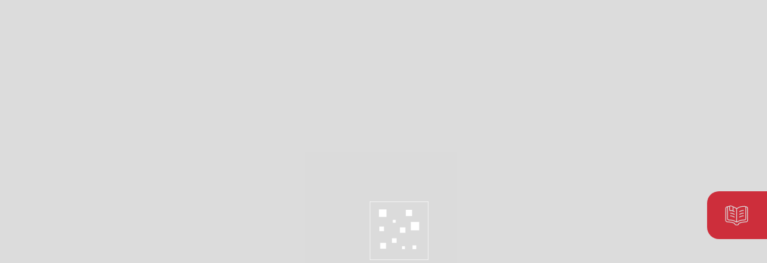

--- FILE ---
content_type: text/html; charset=utf-8
request_url: https://indexgrup.com/basin-bultenleri/ali-kancal-indeks-bilgisayar-in-genel-mudur-yardimcisi-oldu
body_size: 12874
content:


<!DOCTYPE html>
<html>
<head>
    <meta charset="utf-8" />
    <meta name="viewport" content="width=device-width, initial-scale=1.0">
    <meta name="description" content="Türkiye'nin Lider Bilişim Teknolojileri Dağıtım Grubu olarak 200'den fazla dünya teknoloji devinin ürünlerini 8000'den fazla iş ortağı kanalımızla Türkiye’nin her noktasındaki bireysel ve kurumsal tüketicilerle buluşturuyoruz.">
    <meta name="copyright" content="İndex Grup">
    <meta name="keywords" content="Bilgisayar, bilgisayar, Telefon, telefon" />

    <link rel="preconnect" href="https://fonts.gstatic.com">
    <link href="https://fonts.googleapis.com/css2?family=Barlow+Semi+Condensed:wght@100;200;300;400;500;600;700;800;900&display=swap" rel="stylesheet">
    <link rel="stylesheet" href="/content/assets/css/layout.css" type="text/css" media="screen" charset="utf-8" />
    <link rel="apple-touch-icon" sizes="57x57" href="/content/assets/images/favico/apple-icon-57x57.png">
    <link rel="apple-touch-icon" sizes="60x60" href="/content/assets/images/favico/apple-icon-60x60.png">
    <link rel="apple-touch-icon" sizes="72x72" href="/content/assets/images/favico/apple-icon-72x72.png">
    <link rel="apple-touch-icon" sizes="76x76" href="/content/assets/images/favico/apple-icon-76x76.png">
    <link rel="apple-touch-icon" sizes="114x114" href="/content/assets/images/favico/apple-icon-114x114.png">
    <link rel="apple-touch-icon" sizes="120x120" href="/content/assets/images/favico/apple-icon-120x120.png">
    <link rel="apple-touch-icon" sizes="144x144" href="/content/assets/images/favico/apple-icon-144x144.png">
    <link rel="apple-touch-icon" sizes="152x152" href="/content/assets/images/favico/apple-icon-152x152.png">
    <link rel="apple-touch-icon" sizes="180x180" href="/content/assets/images/favico/apple-icon-180x180.png">
    <link rel="icon" type="image/png" sizes="192x192" href="/content/assets/images/favico/android-icon-192x192.png">
    <link rel="icon" type="image/png" sizes="32x32" href="/content/assets/images/favico/favicon-32x32.png">
    <link rel="icon" type="image/png" sizes="96x96" href="/content/assets/images/favico/favicon-96x96.png">
    <link rel="icon" type="image/png" sizes="16x16" href="/content/assets/images/favico/favicon-16x16.png">
    <link rel="shortcut icon" href="/content/assets/images/favico/favicon.ico" type="image/x-icon">
    <link rel="icon" href="/content/assets/images/favico/favicon.ico" type="image/x-icon">
    <link rel="manifest" href="/content/assets/images/favico/manifest.json">
    <meta name="msapplication-TileColor" content="#ffffff">
    <meta name="msapplication-TileImage" content="/content/assets/images/favico/ms-icon-144x144.png">
    <meta name="theme-color" content="#ffffff">


        <title>Ali Kan&#231;al, İndeks Bilgisayar’ın Genel M&#252;d&#252;r Yardımcısı Oldu | Index Grup </title>

    


    <style type="text/css">
        .lightboxText {position:relative; width:100%; margin:0 auto; padding:48px 24px 0;}
        .lightboxText h2 {color:#fff; font-size:34px; text-align:center; margin-bottom:20px;}
        .lightboxText p {
            color: #fff;
            font-size: 18px;
            text-align: center; margin-top:10px;
        }
        .lightboxText img {display:block; height:69px; margin:32px auto;}
        #popUp .fancybox-close-small { /*border:solid 1px #ffffff;*/
        }
        #popUp .fancybox-button svg path {
            fill: #ffffff;
        }

        .lightboxText video{height:100%;width:100%;}


    </style>

</head>
<body>
    <!-- Global site tag (gtag.js) - Google Analytics -->
    <script async src="https://www.googletagmanager.com/gtag/js?id=UA-41021174-50"></script>
    <script>
        window.dataLayer = window.dataLayer || [];
        function gtag() { dataLayer.push(arguments); }
        gtag('js', new Date());
        gtag('config', 'UA-41021174-50');
    </script>

    <aside>
        <div class="inner">
            <a href="/35-yil-sunumu" target="_blank"><span>Index Grup 35. Yıl Sunumu</span></a>
        </div>
    </aside>




    <div class="loading-wrapper">
        <div class="loading-content">
            <span class="item2"></span>
            <span class="item3"></span>
            <span class="item4"></span>
            <span class="item5"></span>
            <span class="item6"></span>
            <span class="item7"></span>
            <span class="item8"></span>
            <span class="item9"></span>
            <span class="item10"></span>
            <span class="item11"></span>
        </div>
    </div>


    <div id="wrapper" class="wrapper displayNone" style="display:none">

        <header id="header" class="">
            <a class="header-logo logo" href="/">INDEX GRUP</a>
            <div class="menu-container">

                <div class="menu">

                            <div class="menu-item ">
                                <a href="javascript:;">Kurumsal</a>
                                    <div class="sub-menu-container">
                                        <a href="javascript:;" class="menu-home"></a>
                                        <a href="javascript:;" class="menu-scroll scroll"></a>
                                        <div class="sub-menu">
                                                    <a href="/kurumsal/hakkinda" >Hakkında</a>
                                                    <a href="/kurumsal/tarihce" >Tarih&#231;e</a>
                                                    <a href="/kurumsal/vizyon-misyon" >Vizyon - Misyon</a>
                                                    <a href="/kurumsal/degerler" >Değerler</a>
                                                    <a href="/kurumsal/yonetim" >Y&#246;netim</a>
                                                    <a href="/kurumsal/sosyal-sorumluluk" >Sosyal Sorumluluk</a>
                                                    <a href="/kurumsal/oduller" >&#214;d&#252;ller</a>
                                                    <a href="/kurumsal/kisisel-verilerin-korunmasi-politikasi" >Kişisel Verilerin Korunması Politikası</a>
                                                    <a href="/kurumsal/rekabet-hukuku-uyum-politikasi" >Rekabet Hukuku Uyum Politikası</a>
                                        </div>
                                    </div>
                            </div>
                            <div class="menu-item ">
                                <a href="/grup-sirketleri">Grup Şirketleri</a>
                                    <div class="sub-menu-container">
                                        <a href="javascript:;" class="menu-home"></a>
                                        <a href="javascript:;" class="menu-scroll scroll"></a>
                                        <div class="sub-menu">
                                                    <a data-section=index-as
 href="/grup-sirketleri#index-as" >Index AŞ</a>
                                                    <a data-section=datagate-as
 href="/grup-sirketleri#datagate-as" >Datagate AŞ</a>
                                                    <a data-section=despec-as
 href="/grup-sirketleri#despec-as" >Despec AŞ</a>
                                                    <a data-section=netex-as
 href="/grup-sirketleri#netex-as" >Netex AŞ</a>
                                                    <a data-section="hb-bilisim-as" href="/grup-sirketleri#hb-bilisim-as" >HB Bilişim AŞ</a>
                                                    <a data-section=teklos-as
 href="/grup-sirketleri#teklos-as" >Teklos AŞ</a>
                                        </div>
                                    </div>
                            </div>
                            <div class="menu-item ">
                                <a href="/yatirimci-iliskileri">Yatırımcı İlişkileri</a>
                                    <div class="sub-menu-container">
                                        <a href="javascript:;" class="menu-home"></a>
                                        <a href="javascript:;" class="menu-scroll scroll"></a>
                                        <div class="sub-menu">
                                                    <a data-section=index-as
 href="/yatirimci-iliskileri#index-as" >Index AŞ</a>
                                                    <a data-section=datagate-as
 href="/yatirimci-iliskileri#datagate-as" >Datagate AŞ</a>
                                                    <a data-section=despec-as
 href="/yatirimci-iliskileri#despec-as" >Despec AŞ</a>
                                        </div>
                                    </div>
                            </div>
                            <div class="menu-item ">
                                <a href="/markalar">Markalar</a>
                            </div>
                            <div class="menu-item ">
                                <a href="/insan-kaynaklari">İnsan Kaynakları</a>
                                    <div class="sub-menu-container">
                                        <a href="javascript:;" class="menu-home"></a>
                                        <a href="javascript:;" class="menu-scroll scroll"></a>
                                        <div class="sub-menu">
                                                    <a data-section=i-k-politikamiz
 href="/insan-kaynaklari#i-k-politikamiz" >İK Politikamız</a>
                                                    <a data-section=kesfet href="/insan-kaynaklari#kesfet" >Keşfet</a>
                                                    <a data-section=index-te-calismak
 href="/insan-kaynaklari#index-te-calismak" >Index&#39;te &#199;alışmak</a>
                                                    <a data-section=calisan
 href="/insan-kaynaklari#calisan" >&#199;alışanların G&#246;z&#252;nden</a>
                                                    <a data-section=acik-pozisyonlar
 href="/insan-kaynaklari#acik-pozisyonlar" >A&#231;ık Pozisyonlar</a>
                                        </div>
                                    </div>
                            </div>
                            <div class="menu-item ">
                                <a href="/medya">Medya</a>
                                    <div class="sub-menu-container">
                                        <a href="javascript:;" class="menu-home"></a>
                                        <a href="javascript:;" class="menu-scroll scroll"></a>
                                        <div class="sub-menu">
                                                    <a data-section=basin-iliskileri
 href="/medya#basin-iliskileri" >Basın İlişkileri</a>
                                                    <a data-section=haberler
 href="/medya#haberler" >Haberler</a>
                                                    <a data-section=basin-bultenleri
 href="/medya#basin-bultenleri" >Basın B&#252;ltenleri</a>
                                                    <a data-section=gorsel-kutuphane
 href="/medya#gorsel-kutuphane" >G&#246;rsel K&#252;t&#252;phane</a>
                                        </div>
                                    </div>
                            </div>
                            <div class="menu-item ">
                                <a href="/bizden-haberler">Bizden Haberler</a>
                            </div>
                            <div class="menu-item ">
                                <a href="/iletisim">İletişim</a>
                            </div>
                </div>

                        <a class="link-languages" href="/en/press-releases/ali-kancal-indeks-bilgisayar-in-genel-mudur-yardimcisi-oldu"><i class="icofont-world"></i></a>

                <a class="link-hamburger" href="javascript:;">
                    <span class="line-1"></span>
                    <span class="line-2"></span>
                    <span class="line-3"></span>
                    <span class="line-4"></span>
                    <span class="line-5"></span>
                </a>

            </div>

        </header>

        <div class="mobile-sticky-container">
            <div class="mobile-sticky-menu">
                <div class="msm-item msm-1"><span></span><em></em></div>
                <div class="msm-item msm-2"><span></span><em></em></div>
                <div class="msm-item msm-3"><span></span><em></em></div>
                <div class="msm-item msm-4"><span></span><em></em></div>
                <div class="msm-item msm-5"><span></span><em></em></div>
            </div>
            <div class="mobile-sticky-menu-content">
                <div class="msmc-item">

                    <div class="msmc-container">
                        <div class="msmc-content">
                            <div class="menu-mobile-container">

                                        <div class="menu-item ">
                                            <a href="javascript:;">Kurumsal</a>
                                                <div class="sub-menu-container">
                                                    <a href="javascript:;">Kurumsal</a>
                                                    <div class="sub-menu">
                                                                <a href="/kurumsal/hakkinda" >Hakkında</a>
                                                                <a href="/kurumsal/tarihce" >Tarih&#231;e</a>
                                                                <a href="/kurumsal/vizyon-misyon" >Vizyon - Misyon</a>
                                                                <a href="/kurumsal/degerler" >Değerler</a>
                                                                <a href="/kurumsal/yonetim" >Y&#246;netim</a>
                                                                <a href="/kurumsal/sosyal-sorumluluk" >Sosyal Sorumluluk</a>
                                                                <a href="/kurumsal/oduller" >&#214;d&#252;ller</a>
                                                                <a href="/kurumsal/kisisel-verilerin-korunmasi-politikasi" >Kişisel Verilerin Korunması Politikası</a>
                                                                <a href="/kurumsal/rekabet-hukuku-uyum-politikasi" >Rekabet Hukuku Uyum Politikası</a>
                                                    </div>
                                                </div>
                                        </div>
                                        <div class="menu-item ">
                                            <a href="/grup-sirketleri">Grup Şirketleri</a>
                                                <div class="sub-menu-container">
                                                    <a href="/grup-sirketleri">Grup Şirketleri</a>
                                                    <div class="sub-menu">
                                                                <a data-section=index-as
 href="/grup-sirketleri#index-as" >Index AŞ</a>
                                                                <a data-section=datagate-as
 href="/grup-sirketleri#datagate-as" >Datagate AŞ</a>
                                                                <a data-section=despec-as
 href="/grup-sirketleri#despec-as" >Despec AŞ</a>
                                                                <a data-section=netex-as
 href="/grup-sirketleri#netex-as" >Netex AŞ</a>
                                                                <a data-section="hb-bilisim-as" href="/grup-sirketleri#hb-bilisim-as" >HB Bilişim AŞ</a>
                                                                <a data-section=teklos-as
 href="/grup-sirketleri#teklos-as" >Teklos AŞ</a>
                                                    </div>
                                                </div>
                                        </div>
                                        <div class="menu-item ">
                                            <a href="/yatirimci-iliskileri">Yatırımcı İlişkileri</a>
                                                <div class="sub-menu-container">
                                                    <a href="/yatirimci-iliskileri">Yatırımcı İlişkileri</a>
                                                    <div class="sub-menu">
                                                                <a data-section=index-as
 href="/yatirimci-iliskileri#index-as" >Index AŞ</a>
                                                                <a data-section=datagate-as
 href="/yatirimci-iliskileri#datagate-as" >Datagate AŞ</a>
                                                                <a data-section=despec-as
 href="/yatirimci-iliskileri#despec-as" >Despec AŞ</a>
                                                    </div>
                                                </div>
                                        </div>
                                        <div class="menu-item ">
                                            <a href="/markalar">Markalar</a>
                                        </div>
                                        <div class="menu-item ">
                                            <a href="/insan-kaynaklari">İnsan Kaynakları</a>
                                                <div class="sub-menu-container">
                                                    <a href="/insan-kaynaklari">İnsan Kaynakları</a>
                                                    <div class="sub-menu">
                                                                <a data-section=i-k-politikamiz
 href="/insan-kaynaklari#i-k-politikamiz" >İK Politikamız</a>
                                                                <a data-section=kesfet href="/insan-kaynaklari#kesfet" >Keşfet</a>
                                                                <a data-section=index-te-calismak
 href="/insan-kaynaklari#index-te-calismak" >Index&#39;te &#199;alışmak</a>
                                                                <a data-section=calisan
 href="/insan-kaynaklari#calisan" >&#199;alışanların G&#246;z&#252;nden</a>
                                                                <a data-section=acik-pozisyonlar
 href="/insan-kaynaklari#acik-pozisyonlar" >A&#231;ık Pozisyonlar</a>
                                                    </div>
                                                </div>
                                        </div>
                                        <div class="menu-item ">
                                            <a href="/medya">Medya</a>
                                                <div class="sub-menu-container">
                                                    <a href="/medya">Medya</a>
                                                    <div class="sub-menu">
                                                                <a data-section=basin-iliskileri
 href="/medya#basin-iliskileri" >Basın İlişkileri</a>
                                                                <a data-section=haberler
 href="/medya#haberler" >Haberler</a>
                                                                <a data-section=basin-bultenleri
 href="/medya#basin-bultenleri" >Basın B&#252;ltenleri</a>
                                                                <a data-section=gorsel-kutuphane
 href="/medya#gorsel-kutuphane" >G&#246;rsel K&#252;t&#252;phane</a>
                                                    </div>
                                                </div>
                                        </div>
                                        <div class="menu-item ">
                                            <a href="/bizden-haberler">Bizden Haberler</a>
                                        </div>
                                        <div class="menu-item ">
                                            <a href="/iletisim">İletişim</a>
                                        </div>


                            </div>
                            <div class="bottom">
                                <ul>
                                    <li><a href="javascript:;"><img src="/content/assets/images/img/mobile-icons/companies/index.png" alt="" title=""></a></li>
                                    <li><a href="javascript:;"><img src="/content/assets/images/img/mobile-icons/companies/datagate.png" alt="" title=""></a></li>
                                    <li><a href="javascript:;"><img src="/content/assets/images/img/mobile-icons/companies/despec.png" alt="" title=""></a></li>
                                    <li><a href="javascript:;"><img src="/content/assets/images/img/mobile-icons/companies/netex.png" alt="" title=""></a></li>
                                    <li><a href="javascript:;"><img src="/content/assets/images/img/mobile-icons/companies/teklos.png" alt="" title=""></a></li>
                                </ul>
                            </div>
                        </div>
                    </div>

                </div>
                <div class="msmc-item">

                    <div class="msmc-container">
                        <div class="msmc-content">
                            <div class="contact-content">
                                <h2>İletişim</h2>

                                <div class="contact-tab">
                                    <a href="javascript:;">Merkez ofis</a>
                                    <a class="active" href="javascript:;">Lojistik Merkez</a>
                                </div>
                                <div class="contact-tab-detail">
                                    <div class="ct-item">
                                        <ul>
                                            
                                            <li>
                                                <span><img src="/content/assets/images/img/contact/headset.svg" /></span>
                                                <p>Telefon: <br /><a href="tel:02123312121">0 (212) 331 21 21</a></p>
                                            </li>
                                            <li>
                                                <span><img src="/content/assets/images/img/contact/fax.svg" /></span>
                                                <a href="tel:02123320929">0 (212) 332 09 29</a>
                                            </li>
                                        </ul>
                                    </div>
                                    <div class="ct-item active">
                                        <ul>
                                            
                                            <li>
                                                <span><img src="/content/assets/images/img/contact/handset.svg" /></span>
                                                <p>Santral: <br /><a href="tel:08502002888">0 (850) 200 28 88</a></p>
                                            </li>
                                            <li>
                                                <span><img src="/content/assets/images/img/contact/headset.svg" /></span>
                                                <p>
                                                    Teklos Çağrı Merkezi: <br />
                                                    <a href="tel:08502002888">0 (850) 200 28 88</a><br />
                                                    <a href="tel:02626582806">0 (262) 658 28 06</a>
                                                </p>
                                            </li>
                                            <li>
                                                <span><img src="/content/assets/images/img/contact/fax.svg" /></span>
                                                <a href="tel:02626582806">0 (262) 658 28 06</a>
                                            </li>
                                        </ul>
                                    </div>
                                </div>

                                <div class="writeUs">
                                    <a href="javascript:;"><span><img src="/content/assets/images/img/contact/handset.svg" /></span><p>Bize Yazın</p></a>
                                </div>

                            </div>
                        </div>
                    </div>

                </div>
                <div class="msmc-item">
                    <div class="msmc-container">
                        <div class="msmc-content">
                            <div class="newsletter-container">
                                <h2>Bizden <br />haberiniz olsun.</h2>
                                <div class="newsletter">
                                    <form>
                                        <input name="__RequestVerificationToken" type="hidden" value="xCqPD_SPIw5wHgNF2N2THui5jMszBslTkABxXTa3bHywcc5gBoZ8mnYQsP7e2_mWPBsFK65HhIBg3Ihl_lPZ5JIzpfALz1PSPZuAjTWzgGs1" />
                                        <input name="FormName" value="E Bülten" type="hidden" />
                                        <input name="QueryString" value="e-bulten" type="hidden" />
                                        <input name="SendMail" value="false" type="hidden" />
                                        <input name="IP" value="172.70.179.106" type="hidden" />
                                        <input type="text" value="" name="Email" class="validate[required,custom[email]]" id="email" placeholder="NAME@EMAIL.COM" />
                                        <div class="captcha">
                                            <img src="/Security/CapthaFileResult" />
                                            <input type="text" class="validate[required]" placeholder="GÜVENLİK KODU" name="sec" />
                                        </div>
                                        <a href="javascript:;" id="ebultenSendM"></a>
                                    </form>

                                </div>
                            </div>
                        </div>
                    </div>
                </div>
                <div class="msmc-item">
                    <div class="msmc-container">
                        <div class="msmc-content">
                            <div class="footer-lang-container">
                                <div class="lang-item">
                                    <a href="/en">ENGLISH</a>
                                </div>
                                <div class="lang-item active">
                                    <a href="/">TÜRKÇE</a>
                                </div>
                            </div>
                        </div>
                    </div>
                </div>
                <div class="msmc-item">
                    <div class="msmc-container">
                        <div class="msmc-content">
                            <div class="footer-social-menu">
                                <h2>Bizi <br>Takip Edin.</h2>
                                <ul>
                                    <li><a href="https://www.facebook.com/indexgruptr" target="_blank"><i class="icofont-facebook"></i></a></li>
                                    <li>
                                        <a href="https://twitter.com/indexgrup" target="_blank">
                                            <i class="twitter">
                                                <svg xmlns="http://www.w3.org/2000/svg" viewBox="0 0 24 24" version="1.1">
                                                    <path d="M18.244 2.25h3.308l-7.227 8.26 8.502 11.24H16.17l-5.214-6.817L4.99 21.75H1.68l7.73-8.835L1.254 2.25H8.08l4.713 6.231zm-1.161 17.52h1.833L7.084 4.126H5.117z" />
                                                </svg>
                                            </i>
                                        </a>
                                    </li>
                                    <li><a href="https://www.instagram.com/indexgrup/?hl=tr" target="_blank"><i class="icofont-instagram"></i></a></li>
                                    <li><a href="https://www.linkedin.com/company/index-grup/mycompany/" target="_blank"><i class="icofont-linkedin"></i></a></li>
                                    <li><a href="https://www.youtube.com/user/IndexGrup" target="_blank"><i class="icofont-youtube-play"></i></a></li>
                                </ul>
                            </div>
                        </div>
                    </div>
                </div>
            </div>
        </div>



        <main id="main">

            


    <section id="page-main-container" class="our-news-detail-container section-container">

        <div class="page-main-fullWidth">

            <div class="page-main-content">

                <div class="our-news-detail-content">
                    <h2>Ali Kan&#231;al, İndeks Bilgisayar’ın Genel M&#252;d&#252;r Yardımcısı Oldu</h2>

                    <div class="imgContainer">
                        <div class="imgCarousel owl-carousel">

                                <div class="img-item">
                                    <img class="lazyload" data-src="/Uploads/Basın B&#252;ltenleri/index.jpg" alt="" title="" />
                                </div>
                        </div>

                        <div class="share-date">
                            <p> 13.04.2015</p>
                            <div class="social-media">
                                <a target="_blank" href="https://www.facebook.com/indexgruptr"><i class="icofont-facebook"></i></a>
                                <a target="_blank" href="https://twitter.com/indexgrup">
                                    <i class="twitter">
                                        <svg xmlns="http://www.w3.org/2000/svg" viewBox="0 0 24 24" version="1.1">
                                            <path d="M18.244 2.25h3.308l-7.227 8.26 8.502 11.24H16.17l-5.214-6.817L4.99 21.75H1.68l7.73-8.835L1.254 2.25H8.08l4.713 6.231zm-1.161 17.52h1.833L7.084 4.126H5.117z" />
                                        </svg>
                                    </i>
                                </a>
                                <a target="_blank" href="https://www.instagram.com/indexgrup/?hl=tr"><i class="icofont-instagram"></i></a>
                                <a target="_blank" href="https://www.linkedin.com/company/index-grup/mycompany/"><i class="icofont-linkedin"></i></a>
                                <a target="_blank" href="https://www.youtube.com/user/IndexGrup"><i class="icofont-youtube"></i></a>
                            </div>

                        </div>
                    </div>

                    <div class="textContainer">
                        <p>T&uuml;rkiye&rsquo;nin lider bilişim teknolojileri firması İndeks Bilgisayar, firma i&ccedil;indeki sinerjiyi artırmaya y&ouml;nelik bir atama yaptı. BT sekt&ouml;r&uuml;nde 25 yıllık deneyime sahip olan Ali Kan&ccedil;al, Genel M&uuml;d&uuml;r Yardımcısı olarak atandı.&nbsp;</p><p><br />İndeks Bilgisayar, Genel M&uuml;d&uuml;r Yardımcılığı g&ouml;revine Ali Kan&ccedil;al&rsquo;ı getirdi.&nbsp;<br />Kan&ccedil;al, teknoloji d&uuml;nyasındaki geniş tecr&uuml;besiyle İndeks Bilgisayar&rsquo;ın gelecek yol haritasındaki &ccedil;alışmalarına g&uuml;&ccedil; katacak.</p><p><br />Ali Kan&ccedil;al kimdir?&nbsp;<br />1989 yılında Boston &Uuml;niversitesi End&uuml;stri M&uuml;hendisliği b&ouml;l&uuml;m&uuml;nden mezun olan Ali Kan&ccedil;al, &ccedil;alışma hayatına İspanya&#39;da başladı. Aralık 1991 ile Ocak 2009 tarihleri arasında IBM T&uuml;rk&rsquo;te &ccedil;eşitli satış ve y&ouml;netim kademelerinde yer alan Kan&ccedil;al, Şubat 2009&rsquo;da katıldığı Alcatel-Lucent Teletaş firmasında T&uuml;rkiye ve Azerbaycan pazarlarından sorumlu olarak Genel M&uuml;d&uuml;rl&uuml;k ve Y&ouml;netim Kurulu Başkanlığı g&ouml;revlerini &uuml;&ccedil; yıl boyunca &uuml;stlendi.&nbsp;</p><p>Ali Kan&ccedil;al, son olarak Ocak 2014 - Mart 2015 tarihleri arasında Fujitsu T&uuml;rkiye Genel M&uuml;d&uuml;r&uuml; olarak g&ouml;rev yaptı.<br />&nbsp;</p>

                    </div>


                </div>

            </div>

        </div>

    </section>








            <a href="javascript:;" class="scroll"></a>
        </main>

        <footer id="footer">
            <a class="smartisLogo" href="https://www.smartis.com.tr/" target="_blank">
                <svg id="katman_1" data-name="katman 1" xmlns="http://www.w3.org/2000/svg" viewBox="0 0 357.39 42.67">
                    <path class="cls-1" d="M13.49,25.4A9.08,9.08,0,0,1,10,24.72,9.62,9.62,0,0,1,5.13,19.9a9.49,9.49,0,0,1,0-7.07A9.75,9.75,0,0,1,7.1,10,8.75,8.75,0,0,1,10,8.07a8.36,8.36,0,0,1,3.54-.75H54.76A3.25,3.25,0,0,1,58,10.58a3.25,3.25,0,0,1-3.26,3.26H13.36a2.64,2.64,0,0,0-1.84.75,2.27,2.27,0,0,0-.75,1.77,2.41,2.41,0,0,0,.75,1.77,2.66,2.66,0,0,0,1.84.75H51a8.38,8.38,0,0,1,3.54.75,8.45,8.45,0,0,1,4.83,4.83,8.74,8.74,0,0,1,0,7.07,8.77,8.77,0,0,1-1.9,2.86,8.64,8.64,0,0,1-2.92,1.9A9.13,9.13,0,0,1,51,37H9.76a3.26,3.26,0,1,1,0-6.53H51.23A2.53,2.53,0,0,0,53,29.75,2.41,2.41,0,0,0,53.74,28,2.5,2.5,0,0,0,53,26.15a2.42,2.42,0,0,0-1.77-.75Z"></path>
                    <path class="cls-1" d="M120.6,33.7a3.26,3.26,0,1,1-6.53,0V18.88c0-1.86-.11-2.79-.34-2.79s-.82.62-1.9,1.84l-15,17a5.8,5.8,0,0,1-2.18,1.56,8.37,8.37,0,0,1-5.58,0,5.82,5.82,0,0,1-2.18-1.56l-15-17c-1-1.22-1.68-1.84-1.9-1.84s-.34.93-.34,2.79V33.7a3.26,3.26,0,1,1-6.53,0V13.85a7,7,0,0,1,1.56-4.62,5.24,5.24,0,0,1,4.28-1.9A5.37,5.37,0,0,1,72,8.14a12.16,12.16,0,0,1,2.38,2L90,27.92q.34.34.82.75A2.05,2.05,0,0,0,91.9,29a1.74,1.74,0,0,0,1-.34,8.62,8.62,0,0,0,.88-.75l15.57-17.81h.07a7.05,7.05,0,0,1,2.31-2,6.08,6.08,0,0,1,3-.75A5.25,5.25,0,0,1,119,9.22a7,7,0,0,1,1.56,4.62Z"></path>
                    <path class="cls-1" d="M129.53,35.74a3.24,3.24,0,0,1-5.78-2,2.82,2.82,0,0,1,.68-2L140.95,9.5A8.39,8.39,0,0,1,144,7a8.51,8.51,0,0,1,4.08-1,8.84,8.84,0,0,1,3.88.88,7.91,7.91,0,0,1,3,2.45l16.52,22.09a4.49,4.49,0,0,1,.68,1.09,2.7,2.7,0,0,1,.27,1.22A3.25,3.25,0,0,1,169.16,37a3,3,0,0,1-2.58-1.29L150.74,14.53a10.64,10.64,0,0,0-1.22-1.16,2,2,0,0,0-1.43-.68,2.25,2.25,0,0,0-1.49.68,8.35,8.35,0,0,0-1.09,1.16Z"></path>
                    <path class="cls-1" d="M219.29,25.4q1.83,1.16,3.74,2.52t3.87,2.85a5.82,5.82,0,0,1,1.29,1.29,2.55,2.55,0,0,1,.54,1.63A3.25,3.25,0,0,1,225.48,37a3.64,3.64,0,0,1-2.31-1q-2.79-2-5.71-3.94a49.89,49.89,0,0,0-6.12-3.4,36.25,36.25,0,0,0-6.53-2.38,28,28,0,0,0-7.07-.88H184.21a2.46,2.46,0,0,0-1.49.82,2.43,2.43,0,0,0-.61,1.7V33.7A3.37,3.37,0,0,1,178.84,37a3.25,3.25,0,0,1-3.26-3.26V27.17a8.36,8.36,0,0,1,.61-3.19A8.45,8.45,0,0,1,178,21.32a7.31,7.31,0,0,1,2.58-1.77,7.78,7.78,0,0,1,3.26-.68h36a2.55,2.55,0,0,0,1.77-.68,2.39,2.39,0,0,0,.82-1.83,2.32,2.32,0,0,0-.82-1.77,2.42,2.42,0,0,0-1.77-.75h-41a3.25,3.25,0,0,1-3.26-3.26,3.25,3.25,0,0,1,3.26-3.26h40.72a8.37,8.37,0,0,1,3.54.75A8.57,8.57,0,0,1,226,10a8.3,8.3,0,0,1,2,2.85,8.74,8.74,0,0,1,0,7.07,8.28,8.28,0,0,1-2,2.85,9.47,9.47,0,0,1-2.92,2,9.09,9.09,0,0,1-3.54.68Z"></path>
                    <path class="cls-1" d="M281.93,7.32a3.25,3.25,0,0,1,3.26,3.26,3.25,3.25,0,0,1-3.26,3.26H261.81V33.7a3.26,3.26,0,1,1-6.52,0V13.85h-20.4a3.44,3.44,0,0,1-2.11-1,3.19,3.19,0,0,1-.88-2.24,3.25,3.25,0,0,1,3.26-3.26Z"></path>
                    <path class="cls-1" d="M294.87,33.7a3.26,3.26,0,1,1-6.53,0V10.58a3.26,3.26,0,1,1,6.53,0Z"></path>
                    <path class="cls-1" d="M307.06,25.4a9.1,9.1,0,0,1-3.54-.68,9.65,9.65,0,0,1-4.83-4.83,9.49,9.49,0,0,1,0-7.07,9.76,9.76,0,0,1,2-2.85,8.71,8.71,0,0,1,2.85-1.9,8.38,8.38,0,0,1,3.54-.75h41.27a3.25,3.25,0,0,1,3.26,3.26,3.25,3.25,0,0,1-3.26,3.26h-41.4a2.65,2.65,0,0,0-1.84.75,2.28,2.28,0,0,0-.75,1.77,2.42,2.42,0,0,0,.75,1.77,2.67,2.67,0,0,0,1.84.75h37.6a8.38,8.38,0,0,1,3.53.75,8.45,8.45,0,0,1,4.83,4.83,8.7,8.7,0,0,1,0,7.07,8.59,8.59,0,0,1-4.83,4.76,9.13,9.13,0,0,1-3.53.68h-41.2a3.26,3.26,0,1,1,0-6.53h41.47a2.54,2.54,0,0,0,1.77-.68,2.41,2.41,0,0,0,.75-1.77,2.51,2.51,0,0,0-.75-1.84,2.42,2.42,0,0,0-1.77-.75Z"></path>
                </svg>
            </a>
            <div class="section-content footer-desktop">
                <div class="top">
                    <div class="left">
                        <a class="footer-logo logo" href="/"><img src="/content/assets/images/footer_logo.svg" alt="" title="" /></a>
                        <p class="text-copyrite">© 2026 Copyright <br />INDEKS Bilgisayar AŞ <br />Tüm hakları saklıdır.</p>
                    </div>
                    <div class="newsletter-container">
                        <h2>Bizden <br />haberiniz olsun.</h2>
                        <div class="newsletter">
                            <form>
                                <input name="__RequestVerificationToken" type="hidden" value="RlJxoW-KHCIKR8eGETy7w4rqDsiUeJAjq3JeA0W5c443Lg6jR5ISXY4gatVp36fQc4m5GIHm5n873xilRXOfQQDullhIyZK_rTEGd6e-1NA1" />
                                <input name="FormName" value="E Bülten" type="hidden" />
                                <input name="QueryString" value="e-bulten" type="hidden" />
                                <input name="SendMail" value="false" type="hidden" />
                                <input name="IP" value="172.70.179.106" type="hidden" />
                                <input type="text" value="" name="Email" class="validate[required,custom[email]]" id="email" placeholder="NAME@EMAIL.COM" />
                                <div class="captcha">
                                    <img src="/Security/CapthaFileResult" />
                                    <input type="text" class="validate[required]" placeholder="GÜVENLİK KODU" name="sec" />
                                </div>
                                <a href="javascript:;" id="ebultenSend"></a>
                            </form>

                        </div>
                        <label class="checkbox-container white mt10">
                            Paylaştığım kişisel verilerimin işlenmesi hususunda <a href="/kurumsal/kisisel-verilerin-korunmasi-politikasi" target="_blank">“Kişisel Verilerin Korunması Politikası”</a> okudum ve anladım.
                            <input id="checkbox" type="checkbox" name="kvkk">
                            <span class="checkmark"></span>
                        </label>
                        <label class="checkbox-container white mt10">
                            <a id="ticari" data-fancybox data-src="#ticariText" href="javascript:;" data-width="70%" data-height="440">"Ticari Elektronik İleti Onay Metni" </a>ni okudum, bu amaçla tarafıma SMS gönderilmesine izni veriyorum.
                            <input id="checkbox" type="checkbox" name="onay">
                            <span class="checkmark"></span>
                        </label>
                    </div>
                    <div class="footer-social-menu">
                        <h2>Bizi <br />Takip Edin.</h2>
                        <ul>
                            <li><a href="https://www.facebook.com/indexgruptr" target="_blank"><i class="icofont-facebook"></i></a></li>
                            <li>
                                <a href="https://twitter.com/indexgrup" target="_blank">
                                    <i class="twitter">
                                        <svg xmlns="http://www.w3.org/2000/svg" viewBox="0 0 24 24" version="1.1">
                                            <path d="M18.244 2.25h3.308l-7.227 8.26 8.502 11.24H16.17l-5.214-6.817L4.99 21.75H1.68l7.73-8.835L1.254 2.25H8.08l4.713 6.231zm-1.161 17.52h1.833L7.084 4.126H5.117z" />
                                        </svg>
                                    </i>
                                </a>
                            </li>
                            
                            <li><a href="https://www.instagram.com/indexgrup/?hl=tr" target="_blank"><i class="icofont-instagram"></i></a></li>
                            <li><a href="https://www.linkedin.com/company/index-grup/mycompany/" target="_blank"><i class="icofont-linkedin"></i></a></li>
                            <li><a href="https://www.youtube.com/user/IndexGrup" target="_blank"><i class="icofont-youtube-play"></i></a></li>
                        </ul>
                    </div>
                </div>

                <div class="footer-menu">
                    
                    <div class="right">
                        <ul>

                                    <li>
                                        <a href="javascript:;">Kurumsal</a>
                                            <ul class="sub-menu">
                                                        <li>
                                                            <a href="/kurumsal/hakkinda" >Hakkında</a>
                                                        </li>
                                                        <li>
                                                            <a href="/kurumsal/tarihce" >Tarih&#231;e</a>
                                                        </li>
                                                        <li>
                                                            <a href="/kurumsal/vizyon-misyon" >Vizyon - Misyon</a>
                                                        </li>
                                                        <li>
                                                            <a href="/kurumsal/degerler" >Değerler</a>
                                                        </li>
                                                        <li>
                                                            <a href="/kurumsal/yonetim" >Y&#246;netim</a>
                                                        </li>
                                                        <li>
                                                            <a href="/kurumsal/sosyal-sorumluluk" >Sosyal Sorumluluk</a>
                                                        </li>
                                                        <li>
                                                            <a href="/kurumsal/oduller" >&#214;d&#252;ller</a>
                                                        </li>
                                                        <li>
                                                            <a href="/kurumsal/kisisel-verilerin-korunmasi-politikasi" >Kişisel Verilerin Korunması Politikası</a>
                                                        </li>
                                                        <li>
                                                            <a href="/kurumsal/rekabet-hukuku-uyum-politikasi" >Rekabet Hukuku Uyum Politikası</a>
                                                        </li>
                                            </ul>
                                    </li>
                                    <li>
                                        <a href="/grup-sirketleri">Grup Şirketleri</a>
                                            <ul class="sub-menu">
                                                        <li>
                                                            <a data-section=index-as
 href="/grup-sirketleri#index-as" >Index AŞ</a>
                                                        </li>
                                                        <li>
                                                            <a data-section=datagate-as
 href="/grup-sirketleri#datagate-as" >Datagate AŞ</a>
                                                        </li>
                                                        <li>
                                                            <a data-section=despec-as
 href="/grup-sirketleri#despec-as" >Despec AŞ</a>
                                                        </li>
                                                        <li>
                                                            <a data-section=netex-as
 href="/grup-sirketleri#netex-as" >Netex AŞ</a>
                                                        </li>
                                                        <li>
                                                            <a data-section="hb-bilisim-as" href="/grup-sirketleri#hb-bilisim-as" >HB Bilişim AŞ</a>
                                                        </li>
                                                        <li>
                                                            <a data-section=teklos-as
 href="/grup-sirketleri#teklos-as" >Teklos AŞ</a>
                                                        </li>
                                            </ul>
                                    </li>
                                    <li>
                                        <a href="/yatirimci-iliskileri">Yatırımcı İlişkileri</a>
                                            <ul class="sub-menu">
                                                        <li>
                                                            <a data-section=index-as
 href="/yatirimci-iliskileri#index-as" >Index AŞ</a>
                                                        </li>
                                                        <li>
                                                            <a data-section=datagate-as
 href="/yatirimci-iliskileri#datagate-as" >Datagate AŞ</a>
                                                        </li>
                                                        <li>
                                                            <a data-section=despec-as
 href="/yatirimci-iliskileri#despec-as" >Despec AŞ</a>
                                                        </li>
                                            </ul>
                                    </li>
                                    <li>
                                        <a href="/markalar">Markalar</a>
                                    </li>
                                    <li>
                                        <a href="/insan-kaynaklari">İnsan Kaynakları</a>
                                            <ul class="sub-menu">
                                                        <li>
                                                            <a data-section=i-k-politikamiz
 href="/insan-kaynaklari#i-k-politikamiz" >İK Politikamız</a>
                                                        </li>
                                                        <li>
                                                            <a data-section=kesfet href="/insan-kaynaklari#kesfet" >Keşfet</a>
                                                        </li>
                                                        <li>
                                                            <a data-section=index-te-calismak
 href="/insan-kaynaklari#index-te-calismak" >Index&#39;te &#199;alışmak</a>
                                                        </li>
                                                        <li>
                                                            <a data-section=calisan
 href="/insan-kaynaklari#calisan" >&#199;alışanların G&#246;z&#252;nden</a>
                                                        </li>
                                                        <li>
                                                            <a data-section=acik-pozisyonlar
 href="/insan-kaynaklari#acik-pozisyonlar" >A&#231;ık Pozisyonlar</a>
                                                        </li>
                                            </ul>
                                    </li>
                                    <li>
                                        <a href="/medya">Medya</a>
                                            <ul class="sub-menu">
                                                        <li>
                                                            <a data-section=basin-iliskileri
 href="/medya#basin-iliskileri" >Basın İlişkileri</a>
                                                        </li>
                                                        <li>
                                                            <a data-section=haberler
 href="/medya#haberler" >Haberler</a>
                                                        </li>
                                                        <li>
                                                            <a data-section=basin-bultenleri
 href="/medya#basin-bultenleri" >Basın B&#252;ltenleri</a>
                                                        </li>
                                                        <li>
                                                            <a data-section=gorsel-kutuphane
 href="/medya#gorsel-kutuphane" >G&#246;rsel K&#252;t&#252;phane</a>
                                                        </li>
                                            </ul>
                                    </li>
                                    <li>
                                        <a href="/bizden-haberler">Bizden Haberler</a>
                                    </li>
                                    <li>
                                        <a href="/iletisim">İletişim</a>
                                    </li>



                        </ul>
                    </div>
                </div>

                <div class="bottom">
                    <ul>
                        <li><a href="https://index.com.tr/" target="_blank"><img class="lazyload" data-src="/content/assets/images/footer_logos/index.png" alt="" title="" /></a></li>
                        <li><a href="https://datagate.com.tr/" target="_blank"><img class="lazyload" data-src="/content/assets/images/footer_logos/datagate.png" alt="" title="" /></a></li>
                        <li><a href="https://www.despec.com.tr/" target="_blank"><img class="lazyload" data-src="/content/assets/images/footer_logos/despec.png" alt="" title="" /></a></li>
                        <li><a href="https://www.netex.com.tr/" target="_blank"><img class="lazyload" data-src="/content/assets/images/footer_logos/netex.png" alt="" title="" /></a></li>
                        <li><a><img class="lazyload" data-src="/content/assets/images/footer_logos/hb-bilisim.png" alt="" title="" /></a></li>
                        <li><a href="https://www.teklos.com.tr/" target="_blank"><img class="lazyload" data-src="/content/assets/images/footer_logos/teklos.png" alt="" title="" /></a></li>
                    </ul>
                </div>
            </div>

            <div class="section-content footer-mobile">
                <a class="footer-logo logo" href="index.html"><img src="/content/assets/images/footer_logo.svg" alt="" title="" /></a>
                <div class="left">
                    <p class="text-copyrite">© 2026 Copyright <br />INDEKS Bilgisayar AŞ <br />Tüm hakları saklıdır.</p>
                    <ul>
                        <li><a href="https://index.com.tr/" target="_blank"><img class="lazyload" data-src="/content/assets/images/footer_logos/index.png" alt="" title="" /></a></li>
                        <li><a href="https://datagate.com.tr/" target="_blank"><img class="lazyload" data-src="/content/assets/images/footer_logos/datagate.png" alt="" title="" /></a></li>
                        <li><a href="https://www.despec.com.tr/" target="_blank"><img class="lazyload" data-src="/content/assets/images/footer_logos/despec.png" alt="" title="" /></a></li>
                        <li><a href="https://www.netex.com.tr/" target="_blank"><img class="lazyload" data-src="/content/assets/images/footer_logos/netex.png" alt="" title="" /></a></li>
                        <li><a href="https://www.teklos.com.tr/" target="_blank"><img class="lazyload" data-src="/content/assets/images/footer_logos/teklos.png" alt="" title="" /></a></li>
                    </ul>
                </div>
                <div class="right">
                    <div class="footer-menu">
                        <ul>

                                    <li>
                                        <a href="javascript:;">Kurumsal</a>
                                    </li>
                                    <li>
                                        <a href="/grup-sirketleri">Grup Şirketleri</a>
                                    </li>
                                    <li>
                                        <a href="/yatirimci-iliskileri">Yatırımcı İlişkileri</a>
                                    </li>
                                    <li>
                                        <a href="/markalar">Markalar</a>
                                    </li>
                                    <li>
                                        <a href="/insan-kaynaklari">İnsan Kaynakları</a>
                                    </li>
                                    <li>
                                        <a href="/medya">Medya</a>
                                    </li>
                                    <li>
                                        <a href="/bizden-haberler">Bizden Haberler</a>
                                    </li>
                                    <li>
                                        <a href="/iletisim">İletişim</a>
                                    </li>



                        </ul>
                    </div>
                </div>
            </div>

        </footer>


        <div style="display: none;" id="ticariText">
            <p>“INDEX GRUP ŞİRKETLERİ'nin (İndeks Bilgisayar Sistemleri Mühendislik Sanayi ve Ticaret Anonim Şirketi, Despec Bilgisayar Pazarlama ve Ticaret Anonim Şirketi, Neteks Teknoloji Ürünleri Anonim Şirketi, Datagate Bilgisayar Malzemeleri A.Ş., Teklos Teknoloji Lojistik Hizmetleri A.Ş.) kampanya, tanıtım, duyuru, haberler veya reklamları ile ilgili beni bilgilendirmek amacıyla link ve yönlendirmeler de içerebilecek şekilde ticari iletişim ve ticari elektronik ileti göndermesine izin veriyorum.”</p>
        </div>

        <div id="cookies-properties">
            <div style="display: none;" id="cookie-preferences">
                <input name="__RequestVerificationToken" type="hidden" value="OcIH6pqf4PNxKeX2497rI989S7bA852iua0JFc5DHI3L0umCTXA88w6VbW1spLoxbHnjFW5mxZtkOmnpL3PNercvAAILXU65PNxiEwR2uXs1" />
                <div class="cookie-content">
                    <div class="cookie-content-head">
                        <h2>Tercih Merkezi</h2>
                    </div>
                    <div class="cookie-content-body">
                        <p>
                            Herhangi bir web sitesini ziyaret ettiğinizde site, tarayıcınızdan genellikle tanımlama bilgileri biçiminde olmak üzere bilgiler alabilir veya depolayabilir. Bu bilgiler; siz, tercihleriniz ya da cihazınız hakkında olabilir veya siteyi beklediğiniz şekilde çalıştırmak üzere kullanılabilir. Bilgiler çoğunlukla sizi doğrudan tanımlamaz ancak size daha kişiselleştirilmiş bir web deneyimi sunabilir. Bazı tanımlama bilgisi türlerine izin vermemeyi seçebilirsiniz. Daha fazla bilgi edinmek ve varsayılan ayarlarımızı değiştirmek için farklı kategori başlıklarına tıklayın. Bununla birlikte, bazı tanımlama bilgisi türlerini engellediğinizde site deneyiminiz ve sunabildiğimiz hizmetler bu durumdan etkilenebilir. Çerez Aydınlatma Metni’ne <a href="/Content/assets/media/Cerez_Aydinlatma_metni.pdf" target="_blank">buradan </a>ulaşabilirsiniz.
                        </p>

                        <a href="javascript:;" id="allCheck" class="goToLink blackBackground" onclick="all_accept_cookies()"><span>TÜMÜNE İZİN VER<i></i></span></a>

                        <div class="preferences-list-container">
                            <h3>İzin Tercihlerinizi Yönetin</h3>

                            <div class="preferences-list">

                                <div class="pre-item">
                                    <div class="pre-head">
                                        <div class="pre-text">
                                            <a href="javascript:;">Zorunlu Tanımlama Bilgileri</a>

                                        </div>
                                        <div class="pre-switch">
                                            <p class="color-red">Her Zaman Etkin</p>
                                        </div>
                                    </div>
                                    <div class="pre-body">
                                        <div class="pre-body-text">
                                            <p>Bu tanımlama bilgileri, web sitesinin çalışması için gereklidir ve sistemlerimizde kapatılamaz. Bunlar genellikle yalnızca sizin işlemlerinizi gerçekleştirmek için ayarlanmıştır. Bu işlemler, gizlilik tercihlerinizi belirlemek, oturum açmak veya form doldurmak gibi hizmet taleplerinizi içerir. Tarayıcınızı, bu tanımlama bilgilerini engelleyecek veya bunlar hakkında sizi uyaracak şekilde ayarlayabilirsiniz ancak bu durumda sitenin bazı bölümleri çalışmayabilir.</p>
                                        </div>
                                    </div>
                                </div>
                                <div class="pre-item">
                                    <div class="pre-head">
                                        <div class="pre-text">
                                            <a href="javascript:;">İşlevsel Tanımlama Bilgileri</a>
                                        </div>
                                        <div class="pre-switch">
                                            <label class="switch">
                                                <input type="checkbox" name="islevsel_tanilama_bilgileri">
                                                <span class="slider round" data-name="islevsel_tanilama_bilgileri" data-cookie=""></span>
                                            </label>
                                        </div>
                                    </div>
                                    <div class="pre-body">
                                        <div class="pre-body-text">
                                            <p>Bu tanımlama bilgileri, web sitemizin işlevselliğini arttırmak ve kullanım kolaylığı sağlamak amacıyla tutulur. Örneğin, web sitemiz üzerinden üçüncü taraf sosyal medya mecralarına paylaşımda bulunmak, web sitesi ziyaretçimizin daha sonraki ziyaretinde arama sorgularının hatırlanması gibi olanakları sunabilmemizi sağlar. Bunlar, bizim tarafımızdan veya sayfalarımızda hizmetlerinden faydalandığımız üçüncü taraf sağlayıcılarca ayarlanabilir. Bu tanımlama bilgilerine izin vermezseniz bu işlevlerden tümü veya bazıları doğru şekilde çalışmayabilir.</p>
                                        </div>
                                    </div>
                                </div>
                                <div class="pre-item">
                                    <div class="pre-head">
                                        <div class="pre-text">
                                            <a href="javascript:;">Performans Tanımlama Bilgileri</a>
                                        </div>
                                        <div class="pre-switch">
                                            <label class="switch">
                                                <input type="checkbox" name="performans_tanilama_bilgileri">
                                                <span class="slider round" data-name="performans_tanilama_bilgileri" data-cookie=""></span>
                                            </label>
                                        </div>
                                    </div>
                                    <div class="pre-body">
                                        <div class="pre-body-text">
                                            <p>Bu tanımlama bilgileri, sitemizin performansını ölçebilmemiz ve iyileştirebilmemiz için sitenin ziyaret edilme sayısını ve trafik kaynaklarını sayabilmemizi sağlar. Hangi sayfaların en fazla ve en az ziyaret edildiğini ve ziyaretçilerin sitede nasıl gezindiklerini öğrenmemize yardımcı olurlar. Bu tanımlama bilgilerinin topladığı tüm bilgiler derlenir ve bu nedenle anonimdir. Bu tanımlama bilgilerine izin vermezseniz sitemizi ne zaman ziyaret ettiğinizi bilemeyiz.</p>
                                        </div>
                                    </div>
                                </div>
                                <div class="pre-item">
                                    <div class="pre-head">
                                        <div class="pre-text">
                                            <a href="javascript:;">Hedefleme Amaçlı Tanımlama Bilgileri</a>
                                        </div>
                                        <div class="pre-switch">
                                            <label class="switch">
                                                <input type="checkbox" name="hedefleme_amacli_tanimlama_bilgileri">
                                                <span class="slider round" data-name="hedefleme_amacli_tanimlama_bilgileri" data-cookie=""></span>
                                            </label>
                                        </div>
                                    </div>
                                    <div class="pre-body">
                                        <div class="pre-body-text">
                                            <p>Bu tanımlama bilgileri, sitemizde reklam ortaklarımız tarafından ayarlanır. Bunlar, ilgili şirketler tarafından ilgi alanları profilinizi oluşturmak ve diğer sitelerde alakalı reklamlar göstermek için kullanılabilir. Benzersiz olarak tarayıcınızı ve cihazınızı belirleyerek çalışırlar. Bu tanımlama bilgilerine izin vermezseniz farklı sitelerde size özel reklam deneyimi sunamayız.</p>
                                        </div>
                                    </div>
                                </div>
                            </div>

                            <a href="javascript:;" onclick="$.fancybox.close(); close_cookies();" class="goToLink red"><span>SEÇİMLERİMİ ONAYLA<i></i></span></a>
                        </div>


                    </div>
                </div>
            </div>

            <div class="cookie-container section-content">

                <div class="cookie-content">

                    <div class="cookie-body">
                        <div class="cookie-body-text">
                            <div class="cookie-head">
                                <h2>Tercihleriniz Bizim İçin Önemli!</h2>
                            </div>
                            <p>
                                Size en iyi deneyimi sunmak için web sitemizde çerezleri kullanıyoruz. Çerezler, sunmuş olduğumuz hizmetlerin size özel ve tercihlerinize göre kişiselleştirilmiş içerikler olarak sunulmasına imkan tanır. Detaylı bilgi için lütfen <a href="/Content/assets/media/Cerez_Aydinlatma_metni.pdf" target="_blank">Çerez Aydınlatma Metni</a>’mizi inceleyin.
                            </p>
                            <p>
                                <a href="/Content/assets/media/Cerez_Aydinlatma_metni.pdf" target="_blank">Çerez Aydınlatma Metni</a> kapsamında IP adresiniz gibi kişisel bilgileriniz, platformdaki davranışlarınızı gösteren ziyaret, tıklama ve gezinme verilerinizin hedefleme, reklam ve sosyal medya çerezleri vasıtasıyla işlenmesi amacıyla çerezlerin hizmet sağlayıcıları yurt dışında mukim Linkedin Corporation’a, Google Inc.’e, Meta Inc.’e, ve Hotjar Inc.’e aktarılmasını kabul ediyorsanız <b>“Tümüne izin ver”</b> butonuna tıklayarak rızanızı verebilirsiniz. Zorunlu çerezler dışında kalan çerez ve diğer tanımlama ve takip teknolojilerinin kullanılması kapsamında işlenebilecek ve sağlayıcılar aracılığıyla yurt dışına aktarımı söz konusu olabilecek kişisel verilerinize ilişkin tercihlerinizi <b>“Tercihler”</b> sekmesinden her zaman değiştirebilirsiniz.
                            </p>
                        </div>
                        <div class="cookie-body-button">
                            <div class="button-group">
                                <a class="cookie-preferences" data-src="#cookie-preferences" href="javascript:;">Tercihler</a>
                                <button class="cookie-close-button" onclick="close_cookies()">Reddet</button>
                                <button class="js-close-cookie" onclick="all_accept_cookies()">Tümüne İzin Ver</button>
                            </div>
                        </div>
                    </div>
                </div>
                <a class="closeBtn" href="javascript:;" onclick="close_cookies()">Kapat</a>
            </div>
        </div>




        


    </div>

    <link rel="stylesheet" href="/content/assets/css/icofont.min.css" type="text/css" media="screen" charset="utf-8" />
    <link rel="stylesheet" href="/content/assets/js/owlcarousel/assets/owl.theme.default.min.css">
    <link rel="stylesheet" href="/content/assets/js/owlcarousel/assets/owl.carousel.css">
    <link rel="stylesheet" href="/content/assets/js/fancybox/jquery.fancybox.css">
    <link rel="stylesheet" href="/content/assets/js/scrollBar/jquery.mCustomScrollbar.css">
    <link rel="stylesheet" href="/content/assets/js/validation/validationEngine.jquery.css">
    <link rel="stylesheet" href="/content/assets/css/animate.css" type="text/css" media="screen" charset="utf-8" />
    <link rel="stylesheet" href="/content/assets/css/style.css?v=8" type="text/css" media="screen" charset="utf-8" />
    <link rel="stylesheet" href="/content/assets/css/responsive.css?v=6" type="text/css" media="screen" charset="utf-8" />

    <script type="text/javascript" charset="utf-8" src='/content/assets/js/jquery.js'></script>
    <script type="text/javascript" charset="utf-8" src="/content/assets/js/mouseWheel.js"></script>
    <script type="text/javascript" charset="utf-8" src="/content/assets/js/ScrollToPlugin.js"></script>
    <script type="text/javascript" charset="utf-8" src="/content/assets/js/TweenMax.js"></script>
    <script type="text/javascript" charset="utf-8" src="/content/assets/js/owlcarousel/owl.carousel.min.js"></script>
    <script type="text/javascript" charset="utf-8" src='/content/assets/js/fancybox/jquery.fancybox.js'></script>

    
    <script type="text/javascript" src='/content/assets/js/jquery.maskedinput.min.js'></script>
    <script type="text/javascript" src="/content/assets/js/validation/jquery.validationEngine-en.js"></script>
    <script type="text/javascript" src="/content/assets/js/validation/jquery.validationEngine-tr.js"></script>
    <script type="text/javascript" src="/content/assets/js/validation/jquery.validationEngine.js"></script>
    <script type="text/javascript" src="/Content/assets/js/simplePagination.js"></script>

    <script type="text/javascript" charset="utf-8" src="/content/assets/js/scrollBar/jquery.mCustomScrollbar.js"></script>
    <script type="text/javascript" charset="utf-8" src='/content/assets/js/lazysizes.min.js' async></script>
    <script type="text/javascript" charset="utf-8" src='/content/assets/js/functions.js?v=3'></script>
    <script src="/Content/assets/js/cookies.js"></script>

    
    

    <script type="text/javascript">
        /*
        $(document).ready(function () {
            $.fancybox.open({
                src: '#popUp',
                type: 'inline',
                opts: {
                    afterShow: function (instance, current) {
                        console.info('done!');
                    }
                }
            });
        });
        */


        var cookies_ = ['zorunlu_tanimlama_bilgileri','islevsel_tanilama_bilgileri','performans_tanilama_bilgileri','hedefleme_amacli_tanimlama_bilgileri'];

        var getLocHref = window.location.href;
        var str = getLocHref;
        var res = str.indexOf("#");
        //var res = str.match(/#/g);

        if (res > 0) {
            var urlPath = str.substring(res);
            str.substring((res + 1));
            goToSection(str.substring((res + 1)));
        }


        $('body').on('click', '.cookie_info', function () {
            $.fancybox.open({
                src: '#cookie_info',
                type: 'inline',
                opts: {
                    afterShow: function (instance, current) {
                        console.info('done!');
                    }
                }
            });
        })

        $('body').on('click', '.cookie-preferences', function () {
            $.fancybox.open({
                src: '#cookie-preferences',
                type: 'inline',
                tpl: {
                    closeBtn: '<div title="Close" class="cookiePrBtn ">[CLOSE]</div>'
                },
                opts: {
                    afterShow: function (instance, current) { }
                }
            });
        })






        window.addEventListener('hashchange', function () {
            var getHash = window.location.hash.split("#")[1];
            if ($('.group-companies-page-tab-content').length > 0) {
                $('html, body').animate({ scrollTop: ($('.group-companies-page-container').offset().top) }, 'slow');
                $('.menu .menu-item.active').find("a[data-section='" + getHash + "']").addClass('active').siblings('a').removeClass('active');
                var getIndex = $('.group-companies-page-tab-content div').find("a[data-section='" + getHash + "']").parent('div').index();
                $('.group-companies-page-tab-content>div').eq(getIndex).addClass('active').siblings('div').removeClass('active');
                $('.group-companies-page-tab-detail>div').eq(getIndex + 1).addClass('active').siblings('div').removeClass('active');
            } else {
                $('.menu .menu-item.active').find("a[data-section='" + getHash + "']").addClass('active').siblings('a').removeClass('active');
            }
        })

        function goToSection(getDataName) {
            setTimeout(function () {

                if ($('.group-companies-page-tab-content').length > 0) {

                    $('html, body').animate({ scrollTop: ($('.group-companies-page-container').offset().top) }, 'slow');
                    $('.menu .menu-item.active').find("a[data-section='" + getDataName + "']").addClass('active').siblings('a').removeClass('active');
                    var getIndex = $('.group-companies-page-tab-content div').find("a[data-section='" + getDataName + "']").parent('div').index();
                    $('.group-companies-page-tab-content>div').eq(getIndex).addClass('active').siblings('div').removeClass('active');
                    $('.group-companies-page-tab-detail>div').eq(getIndex + 1).addClass('active').siblings('div').removeClass('active');

                } else if ($('.investor-relations-container').length > 0) {
                    $('html, body').animate({ scrollTop: ($('.investor-relations-container').offset().top) }, 'slow');
                }
                else {
                    var getTop = $('.section-container').find("div[data-section='" + getDataName + "']").offset().top;
                    $('.menu .menu-item.active').find("a[data-section='" + getDataName + "']").addClass('active').siblings('a').removeClass('active');
                    $('html, body').animate({ scrollTop: getTop }, 'slow');
                }

            }, 500)
        }
        /*
        window.addEventListener('DOMContentLoaded', function () {
            QueryLoader2(document.querySelector("body"), {
                barColor: "#efefef",
                backgroundColor: "#111",
                percentage: false,
                barHeight: 0,
                minimumTime: 0,
                fadeOutTime: 1000,
                onProgress: function (percentage, done, total) {
                    $('.loading-wrapper p').text(Math.floor(percentage));
                    if (percentage == 100) {
                        TweenMax.to($('.loading-wrapper'), .5, {
                            opacity: 0, ease: Cubic.easeOut, delay: 1, onComplete: function () {


                                $('.loading-wrapper').remove();
                                $('#wrapper').removeClass('displayNone');
                                $('#wrapper').removeAttr('style');
                                if (res > 0) {
                                    str.substring((res + 1));
                                    goToSection(str.substring((res + 1)));
                                }
                                var getPos = (($('.menu .menu-item').eq(2).position().left + ($('.menu .menu-item').eq(2).width() / 2)) - ($('.menu .menu-item').eq(2).find('.sub-menu').width() / 2));
                                $('.menu .menu-item').eq(2).find('.sub-menu').css({ 'position': 'absolute', 'left': (getPos) })
                            }
                        });
                    }
                },
                onComplete: function(percentage, done, total) {

                    if (percentage == 100) {
                        TweenMax.to($('.loading-wrapper'), .5, {
                            opacity: 0, ease: Cubic.easeOut, delay: 1, onComplete: function () {

                                $('.loading-wrapper').remove();
                                $('#wrapper').removeClass('displayNone');
                                $('#wrapper').removeAttr('style');

                            }
                        });
                    }
                }
            });
        });
        */



        setTimeout(function () {
            TweenMax.to($('.loading-wrapper'), .5, {
                opacity: 0, ease: Cubic.easeOut, delay: 1, onComplete: function () {


                    $('.loading-wrapper').remove();
                    $('#wrapper').removeClass('displayNone');
                    $('#wrapper').removeAttr('style');
                    if (res > 0) {
                        str.substring((res + 1));
                        goToSection(str.substring((res + 1)));
                    }
                    var getPos = (($('.menu .menu-item').eq(2).position().left + ($('.menu .menu-item').eq(2).width() / 2)) - ($('.menu .menu-item').eq(2).find('.sub-menu').width() / 2));
                    $('.menu .menu-item').eq(2).find('.sub-menu').css({ 'position': 'absolute', 'left': (getPos) })
                }
            });
        }, 1500)






        $(function () {
            $(".menu-home").attr("href", "/");
        });

        $("#ebultenSend,#ebultenSendM").on("click", function () {
            $(".newsletter p.alertt").remove();
            var btnId = $(this).attr('id');
            var form = btnId == 'ebultenSend' ? $(".newsletter form:last") : $(".newsletter form:first");
            if (form.validationEngine("validate")) {
                $.ajax({
                    url: "/api/PostAPI/SaveForm",
                    type: "POST",
                    data: form.serialize(),
                    success: function (d) {
                        form.hide();
                        $('.newsletter-container').find('.checkbox-container').hide();
                        $(".newsletter").after("<p class='alertt' style='color:#EE3439;'>Form gönderildi, teşekkürler.</p>");
                    },
                    error: function (jqXhr, textStatus, errorMessage) {
                        if (errorMessage == "Bad Request") {
                            form.after("<p class='alertt' style='color:#EE3439;'>Güvenlik kodu hatalı</p>");
                        } else {
                            form.after("<p class='alertt' style='color:#EE3439;'>Lütfen daha sonra tekrar deneyiniz</p>");
                        }
                        form.show();
                        $('.newsletter-container').find('.checkbox-container').show();
                    }
                });
            }

        });

    </script>

<script defer src="https://static.cloudflareinsights.com/beacon.min.js/vcd15cbe7772f49c399c6a5babf22c1241717689176015" integrity="sha512-ZpsOmlRQV6y907TI0dKBHq9Md29nnaEIPlkf84rnaERnq6zvWvPUqr2ft8M1aS28oN72PdrCzSjY4U6VaAw1EQ==" data-cf-beacon='{"version":"2024.11.0","token":"0a17e6fab5f4477db6d392dab011cc64","r":1,"server_timing":{"name":{"cfCacheStatus":true,"cfEdge":true,"cfExtPri":true,"cfL4":true,"cfOrigin":true,"cfSpeedBrain":true},"location_startswith":null}}' crossorigin="anonymous"></script>
</body>
</html>

--- FILE ---
content_type: text/css
request_url: https://indexgrup.com/content/assets/css/layout.css
body_size: 746
content:
a,abbr,acronym,address,applet,article,aside,audio,b,big,blockquote,body,canvas,caption,center,cite,code,dd,del,details,dfn,div,dl,dt,em,embed,fieldset,figcaption,figure,footer,form,h1,h2,h3,h4,h5,h6,header,hgroup,html,i,iframe,img,ins,kbd,label,legend,li,mark,menu,nav,object,ol,output,p,pre,q,ruby,s,samp,section,small,span,strike,strong,sub,summary,sup,table,tbody,td,tfoot,th,thead,time,tr,tt,u,ul,var,video{margin:0;padding:0;border:0;font-size:100%;font:inherit;vertical-align:baseline}article,aside,details,figcaption,figure,footer,header,hgroup,menu,nav,section{display:block}body{line-height:1}ol,ul{list-style:none}li{vertical-align:bottom}blockquote,q{quotes:none}blockquote:after,blockquote:before,q:after,q:before{content:'';content:none}table{border-collapse:collapse;border-spacing:0}fieldset,img{border:0}caption,th{font-style:normal;font-weight:400;text-align:left}h1,h2,h3,h4,h5,h6,p{font-size:100%;line-height:100%;font-weight:400}audio,canvas,video{display:inline-block}audio:not([controls]){display:none}[hidden]{display:none}img{vertical-align:middle}textarea{resize:vertical}button,input,optgroup,select,textarea{color:inherit;font:inherit}sub,sup{font-size:75%;line-height:0;position:relative;vertical-align:baseline}sup{top:-.5em}sub{bottom:-.25em}:focus,a,a:active,a:hover,a:visited{outline:0!important;text-decoration:none!important}ol,ul{margin:0}html{width:100%;height:100%}body{width:100%;height:100%;margin:0;padding:0}body,html{font-size:16px;line-height:100%;font-family:'Barlow Semi Condensed',sans-serif}form{width:100%;height:100%}a,a img{text-decoration:none;outline:0;border:none}::-webkit-input-placeholder{color:#fff}:-moz-placeholder{color:#fff;opacity:1}::-moz-placeholder{color:#fff;opacity:1}:-ms-input-placeholder{color:#fff}::selection{background:#c32126;color:#fff}::-moz-selection{background:#c32126;color:#fff}body,input,option,select,textarea{font-family:'Barlow Semi Condensed',sans-serif;font-weight:400;font-style:normal;line-height:100%}*,::before,:after{-webkit-box-sizing:border-box;-moz-box-sizing:border-box;box-sizing:border-box;margin:0;padding:0;text-decoration:none;list-style-type:none;outline:0}

--- FILE ---
content_type: text/css
request_url: https://indexgrup.com/content/assets/css/style.css?v=8
body_size: 58174
content:
@charset "UTF-8";
.BarlowSemiCondensed {
  font-family: "Barlow Semi Condensed", sans-serif;
}

/*=================================================================
  LAYOUT
==================================================================*/
a {
  display: block;
  -webkit-transition: all 0.3s;
  -moz-transition: all 0.3s;
  -o-transition: all 0.3s;
  transition: all 0.3s;
}

p {
  line-height: 130%;
}

.clr {
  clear: both;
  height: 0;
}

.displayNone {
  display: none;
}

.bgNone {
  background: none !important;
}

.bgWhite {
  background: #fff !important;
}

.pB0 {
  padding-bottom: 0 !important;
}

.footer-mobile, .mobile-sticky-container, .press-news-bar-content-scroll-mobile, .index-work-mobile, .history-bar-content-mobile,
.img-mobile {
  display: none;
}

.section-container {
  position: relative;
  width: 100%;
  height: auto;
  background: #333333;
}

.section-content {
  position: relative;
  width: 85.4%;
  height: auto;
  margin-left: auto;
  margin-right: auto;
}

.goToLink {
  display: inline-block;
  position: relative;
  padding: 15px 48px 15px 18px;
  font-size: 1.0625em;
  height: 50px;
  font-weight: 500;
}
.goToLink.white::before, .goToLink.white::after, .goToLink.black::before, .goToLink.black::after, .goToLink.blackBackground::before, .goToLink.blackBackground::after {
  content: "";
  position: absolute;
  right: 0;
  top: 50%;
  width: 42px;
  height: 100%;
  -webkit-transition: all 0.3s;
  -moz-transition: all 0.3s;
  -o-transition: all 0.3s;
  transition: all 0.3s;
  transform: translateY(-50%);
  -webkit-transform: translateY(-50%);
  -moz-transform: translateY(-50%);
}
.goToLink.white {
  border: solid 1px rgba(255, 255, 255, 0.3);
  color: #fff;
  -webkit-transition: all 0.3s;
  -moz-transition: all 0.3s;
  -o-transition: all 0.3s;
  transition: all 0.3s;
}
.goToLink.white::before, .goToLink.white::after {
  background: transparent url("../images/icons/arrow-right-white.svg") no-repeat center center;
}
.goToLink.white:hover {
  border: solid 1px white;
  -webkit-transition: all 0.3s;
  -moz-transition: all 0.3s;
  -o-transition: all 0.3s;
  transition: all 0.3s;
}
.goToLink.black {
  border: solid 1px rgba(51, 51, 51, 0.3);
  color: #333333;
  -webkit-transition: all 0.3s;
  -moz-transition: all 0.3s;
  -o-transition: all 0.3s;
  transition: all 0.3s;
}
.goToLink.black::before, .goToLink.black::after {
  background: transparent url("../images/icons/arrow-right-black.svg") no-repeat center center;
}
.goToLink.black:hover {
  border: solid 1px #333333;
  -webkit-transition: all 0.3s;
  -moz-transition: all 0.3s;
  -o-transition: all 0.3s;
  transition: all 0.3s;
}
.goToLink.blackBackground {
  background: #333;
  border: solid 1px #333;
  color: #fff;
  -webkit-transition: all 0.3s;
  -moz-transition: all 0.3s;
  -o-transition: all 0.3s;
  transition: all 0.3s;
}
.goToLink.blackBackground::before, .goToLink.blackBackground::after {
  background: transparent url("../images/icons/arrow-right-white.svg") no-repeat center center;
}
.goToLink.blackBackground:hover {
  border: solid 1px #333333;
  -webkit-transition: all 0.3s;
  -moz-transition: all 0.3s;
  -o-transition: all 0.3s;
  transition: all 0.3s;
}
.goToLink.three-dot {
  float: left;
  margin-right: 20px;
  background: transparent url("../images/icons/three-dot.svg") no-repeat center center;
}
.goToLink.three-dot::before, .goToLink.three-dot::after {
  display: none;
}
.goToLink.red {
  position: relative;
  display: -ms-flexbox;
  display: -webkit-flex;
  display: flex;
  align-items: center;
  padding-left: 30px;
  margin-top: 41px;
  background: #EE3439;
  color: #ffffff;
  font-weight: 600;
  cursor: pointer;
  min-width: 184px;
}
.goToLink.red::before {
  content: "";
  position: absolute;
  right: 25px;
  top: 0;
  width: 8px;
  height: 100%;
  background: transparent url("../images/icons/arrow-right-line-white.svg") no-repeat 0 center;
}

#wrapper {
  position: relative;
  width: 100%;
  height: auto;
  overflow: hidden;
}

#header, #footer, #main {
  position: relative;
  width: 100%;
  margin: 0 auto;
}

.scroll {
  position: fixed;
  right: 62px;
  bottom: 117px;
  width: 21px;
  height: 18px;
  padding: 0 30px !important;
  background: transparent url("../images/icons/scroll.svg") no-repeat center center;
  z-index: 666;
  transform: rotate(-180deg);
  -webkit-transform: rotate(-180deg);
  -moz-transform: rotate(-180deg);
}
.scroll.menu-scroll {
  position: relative;
  right: auto;
  bottom: auto;
  float: right;
  opacity: 0;
  width: 82px;
  height: 100%;
  transform: rotate(-180deg);
  -webkit-transform: rotate(-180deg);
  -moz-transform: rotate(-180deg);
}

.menu-home {
  float: left;
  width: 99px;
  height: 100%;
  padding: 0 !important;
  background: transparent url("../images/icons/home.svg") no-repeat center center;
}

.smartisLogo {
  position: absolute;
  right: -40px;
  bottom: 60px;
  width: 120px;
  transform: rotate(-90deg) scale(0.6);
  -webkit-transform: rotate(-90deg) scale(0.6);
  -moz-transform: rotate(-90deg) scale(0.6);
  z-index: 100;
  color: #ffffff;
}
.smartisLogo .cls-1 {
  color: #fff;
  fill: #fff;
}

#ticariText {
  position: relative;
  width: 64%;
}

/*=================================================================
  LOADING
==================================================================*/
.loading-wrapper {
  position: absolute;
  width: 100%;
  height: 100vh;
  overflow: hidden;
  background: #646464;
  z-index: 100;
}
.loading-wrapper .loading-content {
  position: absolute;
  top: 50%;
  left: 50%;
  transform: translate(-50%, -50%);
  -webkit-transform: translate(-50%, -50%);
  -moz-transform: translate(-50%, -50%);
  width: 140px;
  height: 140px;
  border: solid 1px #fff;
  transform: scale(0.7, 0.7);
  -webkit-transform: scale(0.7, 0.7);
  -moz-transform: scale(0.7, 0.7);
  -o-transform: scale(0.7, 0.7);
  -ms-transform: scale(0.7, 0.7);
  margin-left: -44px;
  margin-top: -44px;
}
.loading-wrapper .loading-content span {
  display: block;
  position: absolute;
  background: #fff;
  animation-duration: 2s;
}
.loading-wrapper .loading-content .item2 {
  width: 20px;
  height: 20px;
  left: 99px;
  top: 12px;
  animation: ease 2s loadingAnimate2 infinite;
}
.loading-wrapper .loading-content .item3 {
  width: 18px;
  height: 18px;
  left: 104px;
  top: 99px;
  animation: ease 2s loadingAnimate3 infinite;
}
.loading-wrapper .loading-content .item4 {
  width: 15px;
  height: 15px;
  left: 13px;
  top: 101px;
  animation: ease 2s loadingAnimate4 infinite;
}
.loading-wrapper .loading-content .item5 {
  width: 14px;
  height: 14px;
  left: 18px;
  top: 18px;
  animation: ease 2s loadingAnimate5 infinite;
}
.loading-wrapper .loading-content .item6 {
  width: 13px;
  height: 13px;
  left: 58px;
  top: 32px;
  animation: ease 2s loadingAnimate6 infinite;
}
.loading-wrapper .loading-content .item7 {
  width: 11px;
  height: 11px;
  left: 108px;
  top: 57px;
  animation: ease 2s loadingAnimate7 infinite;
}
.loading-wrapper .loading-content .item8 {
  width: 11px;
  height: 11px;
  left: 39px;
  top: 81px;
  animation: ease 2s loadingAnimate8 infinite;
}
.loading-wrapper .loading-content .item9 {
  width: 9px;
  height: 9px;
  left: 71px;
  top: 68px;
  animation: ease 2s loadingAnimate9 infinite;
}
.loading-wrapper .loading-content .item10 {
  width: 7px;
  height: 7px;
  left: 72px;
  top: 105px;
  animation: ease 2s loadingAnimate10 infinite;
}
.loading-wrapper .loading-content .item11 {
  width: 7px;
  height: 7px;
  left: 17px;
  top: 65px;
  animation: ease 2s loadingAnimate11 infinite;
}
@keyframes loadingAnimate2 {
  0% {
    left: 99px;
    top: 12px;
  }
  25% {
    left: 21px;
    top: 100px;
  }
  50% {
    left: 101px;
    top: 45px;
  }
  75% {
    left: 22px;
    top: 26px;
  }
  100% {
    left: 106px;
    top: 20px;
  }
}
@keyframes loadingAnimate3 {
  0% {
    left: 104px;
    top: 99px;
  }
  25% {
    left: 46px;
    top: 35px;
  }
  50% {
    left: 20px;
    top: 17px;
  }
  75% {
    left: 107px;
    top: 54px;
  }
  100% {
    left: 15px;
    top: 18px;
  }
}
@keyframes loadingAnimate4 {
  0% {
    left: 13px;
    top: 101px;
  }
  25% {
    left: 61px;
    top: 68px;
  }
  50% {
    left: 86px;
    top: 17px;
  }
  75% {
    left: 94px;
    top: 14px;
  }
  100% {
    left: 94px;
    top: 14px;
  }
}
@keyframes loadingAnimate5 {
  0% {
    left: 18px;
    top: 18px;
  }
  25% {
    left: 108px;
    top: 39px;
  }
  50% {
    left: 20px;
    top: 101px;
  }
  75% {
    left: 61px;
    top: 85px;
  }
  100% {
    left: 36px;
    top: 49px;
  }
}
@keyframes loadingAnimate6 {
  0% {
    left: 58px;
    top: 32px;
  }
  25% {
    left: 108px;
    top: 108px;
  }
  50% {
    left: 69px;
    top: 59px;
  }
  75% {
    left: 26px;
    top: 95px;
  }
  100% {
    left: 110px;
    top: 106px;
  }
}
@keyframes loadingAnimate7 {
  0% {
    left: 108px;
    top: 57px;
  }
  25% {
    left: 68px;
    top: 100px;
  }
  50% {
    left: 20px;
    top: 57px;
  }
  75% {
    left: 83px;
    top: 45px;
  }
  100% {
    left: 79px;
    top: 104px;
  }
}
@keyframes loadingAnimate8 {
  0% {
    left: 39px;
    top: 81px;
  }
  25% {
    left: 21px;
    top: 18px;
  }
  50% {
    left: 54px;
    top: 90px;
  }
  75% {
    left: 22px;
    top: 63px;
  }
  100% {
    left: 97px;
    top: 68px;
  }
}
@keyframes loadingAnimate9 {
  0% {
    left: 71px;
    top: 68px;
  }
  25% {
    left: 93px;
    top: 19px;
  }
  50% {
    left: 101px;
    top: 108px;
  }
  75% {
    left: 59px;
    top: 56px;
  }
  100% {
    left: 48px;
    top: 79px;
  }
}
@keyframes loadingAnimate10 {
  0% {
    left: 72px;
    top: 105px;
  }
  25% {
    left: 17px;
    top: 61px;
  }
  50% {
    left: 79px;
    top: 108px;
  }
  75% {
    left: 101px;
    top: 88px;
  }
  100% {
    left: 72px;
    top: 56px;
  }
}
@keyframes loadingAnimate11 {
  0% {
    left: 17px;
    top: 65px;
  }
  25% {
    left: 105px;
    top: 83px;
  }
  50% {
    left: 52px;
    top: 41px;
  }
  75% {
    left: 107px;
    top: 111px;
  }
  100% {
    left: 69px;
    top: 36px;
  }
}

aside {
  position: fixed;
  right: 0;
  z-index: 5;
  top: 50%;
  transform: translateY(-50%);
  -webkit-transform: translateY(-50%);
  -moz-transform: translateY(-50%);
  width: 100px;
}
aside .inner {
  position: relative;
  width: 100%;
  width: 300px;
}
aside .inner a {
  display: block;
  line-height: 80px;
  background: #EB1E2F url(../images/icons/book.svg) no-repeat 30px center;
  color: #fff;
  border-radius: 20px 0 0 20px;
}
aside .inner a span {
  font-size: 14px;
  display: block;
  padding-left: 100px;
}
aside .inner a span sup {
  font-size: 10px;
}
aside .inner a:hover {
  transform: translateX(-200px);
}

/*=================================================================
  HEADER
==================================================================*/
#header {
  position: fixed;
  left: 7.3%;
  top: 0;
  width: 85.4%;
  height: 70px;
  padding: 0 30px;
  z-index: 45;
  display: -ms-flexbox;
  display: -webkit-flex;
  display: flex;
  justify-content: space-between;
  align-items: center;
  background: #1A1A1A;
  -webkit-transition: all 0.3s;
  -moz-transition: all 0.3s;
  -o-transition: all 0.3s;
  transition: all 0.3s;
}
#header .logo {
  display: block;
  width: 39px;
  height: 44px;
  background: transparent url("../images/sticky_logo.svg") no-repeat 0 0;
  text-indent: -9999em;
}
#header .link-languages {
  position: absolute;
  right: 0;
  top: 0;
  padding: 0 30px;
  height: 100%;
  font-size: 21px;
  color: #fff;
  border-left: solid 1px rgba(51, 51, 51, 0.5);
  display: -ms-flexbox;
  display: -webkit-flex;
  display: flex;
  align-items: center;
}
#header .menu-container {
  margin-right: 81px;
}
#header .menu {
  width: 100%;
  float: right;
}
#header .menu > div {
  float: left;
  height: 70px;
  /*>a {line-height:70px;}*/
}
#header .menu > div a {
  color: #969696;
  padding: 0 25px;
  line-height: 70px;
  height: 100%;
}
#header .menu > div > a::before {
  opacity: 0;
  content: "";
  position: absolute;
  left: 50%;
  bottom: -1px;
  width: calc(100% - 50px);
  z-index: 3;
  height: 2px;
  background: #EE3439;
  transform: translateX(-50%);
  -webkit-transform: translateX(-50%);
  -moz-transform: translateX(-50%);
}
#header .menu > div:last-child a {
  padding-right: 0;
}
#header .menu > div:last-child a::before {
  left: auto;
  right: 0;
  width: calc(100% - 25px);
  transform: initial;
  -webkit-transform: initial;
  -moz-transform: initial;
}
#header .menu > div.active > a, #header .menu > div:hover > a {
  color: #fff;
}
#header .menu > div.active > a::before, #header .menu > div:hover > a::before {
  opacity: 1;
}
#header .menu > div.active .sub-menu-container, #header .menu > div:hover .sub-menu-container {
  opacity: 1;
  height: 70px;
  z-index: 2;
}
#header .menu > div.active .sub-menu-container .sub-menu, #header .menu > div:hover .sub-menu-container .sub-menu {
  transition-delay: 1s;
  -webkit-transition: all 0.5s;
  -moz-transition: all 0.5s;
  -o-transition: all 0.5s;
  transition: all 0.5s;
  opacity: 1;
}
#header .menu .sub-menu-container {
  position: absolute;
  left: 0;
  top: 70px;
  z-index: 1;
  opacity: 0;
  width: 100%;
  height: 0;
  overflow: hidden;
  -webkit-transition: opacity 0.5s;
  -moz-transition: opacity 0.5s;
  -o-transition: opacity 0.5s;
  transition: opacity 0.5s;
  background: #1A1A1A;
}
#header .menu .sub-menu-container::before {
  content: "";
  position: absolute;
  left: 0;
  top: 0;
  height: 1px;
  background: rgba(238, 52, 57, 0.4);
  width: 100%;
}
#header .menu .sub-menu-container .sub-menu {
  position: relative;
  float: right;
}
#header .menu .sub-menu-container .sub-menu a {
  float: left;
}
#header .menu .sub-menu-container .sub-menu a.active, #header .menu .sub-menu-container .sub-menu a:hover {
  color: #fff;
}
#header .menu .sub-menu-container .menu-home {
  position: absolute;
  left: 0;
  top: 0;
}
#header .menu a {
  position: relative;
  font-size: 17px;
}
#header.sticky {
  top: 50px;
  height: auto;
  align-items: initial;
  padding: 0;
  background: transparent;
}
#header.sticky .logo {
  display: block;
  width: 280px;
  height: 85px;
  background: transparent url("../images/header_logo.svg") no-repeat 0 0;
}
#header.sticky .menu-container {
  margin-top: 18px;
  margin-right: 0;
}
#header.sticky .link-languages {
  top: -20px;
  border-left: none;
  padding: 0;
  align-items: initial;
}
#header.sticky .sub-menu-container {
  opacity: 0;
  background: transparent;
}
#header.sticky .sub-menu-container::before {
  content: "";
  position: absolute;
  left: 0;
  top: 0;
  height: 1px;
  background: rgba(238, 52, 57, 0.4);
  width: 0;
}
#header.sticky .sub-menu-container .sub-menu {
  opacity: 0;
  position: relative;
  float: right;
}
#header.sticky .sub-menu-container .sub-menu a {
  float: left;
}
#header.sticky .sub-menu-container .sub-menu a:last-child {
  padding-right: 0;
}
#header.sticky .menu .sub-menu-container {
  top: 98px;
  height: 0;
  overflow: hidden;
}
#header.sticky .menu .sub-menu-container::before {
  width: 100%;
}
#header.sticky .menu .sub-menu-container .sub-menu {
  margin-right: 0;
}
#header.sticky .menu > div {
  height: 80px;
  overflow: hidden;
}
#header.sticky .menu > div a {
  line-height: 70px;
  color: #fff;
}
#header.sticky .menu > div:hover {
  overflow: visible;
}
#header.sticky .menu > div:hover a {
  color: #fff;
}
#header.sticky .menu > div:hover .sub-menu-container {
  opacity: 1;
  top: 98px;
  height: 70px;
}
#header.sticky .menu > div:hover .sub-menu-container .sub-menu {
  opacity: 1;
}
#header.sticky .menu-scroll {
  display: none;
}
#header.not-home {
  top: -70px;
}
#header.not-home .scroll.menu-scroll {
  opacity: 1;
}
#header.not-home .menu-home {
  background: transparent url("../images/sticky_logo.svg") no-repeat center center;
}
#header.home.sticky::before {
  display: none;
}
#header.home.sticky .sub-menu-container {
  opacity: 0;
}
#header.home.sticky .sub-menu-container::before {
  opacity: 1 !important;
}
#header.home::before {
  content: "";
  position: absolute;
  left: 0;
  bottom: 0;
  height: 1px;
  background: rgba(238, 52, 57, 0.4);
  width: 100%;
}
#header.home .menu > div:hover > a::before {
  bottom: 0;
}
#header.home .menu > div:hover .sub-menu-container {
  height: 70px;
}
#header.home .menu > div:hover .sub-menu-container .sub-menu {
  height: 70px;
}
#header.home .menu .sub-menu-container {
  opacity: 0;
  height: 0;
  overflow: hidden;
}
#header.home .menu .sub-menu-container::before {
  opacity: 0;
}
#header.home .menu .sub-menu-container .sub-menu {
  height: 0;
}

.captcha {
  position: relative;
}
.captcha img {
  position: absolute;
  left: 0;
  top: 0;
  display: block;
  height: 100%;
  width: 150px;
}
.captcha input {
  padding-left: 170px !important;
}

/*=================================================================
  FOOTER
==================================================================*/
#footer {
  background: #333333;
  z-index: 33;
  overflow: hidden;
}
#footer .section-content > div {
  position: relative;
  width: 100%;
  padding: 50px 0;
  overflow: hidden;
}
#footer .footer-logo {
  display: block;
}
#footer .top {
  display: -ms-flexbox;
  display: -webkit-flex;
  display: flex;
  justify-content: space-between;
}
#footer .top .left {
  width: 24%;
  position: relative;
}
#footer .top .left .text-copyrite {
  display: block;
  position: absolute;
  left: 0;
  bottom: 0;
  font-size: 0.75em;
  line-height: 130%;
  font-weight: 500;
  color: rgba(255, 255, 255, 0.5);
}
#footer .top .newsletter-container {
  width: calc(100% - (24% + 300px));
}
#footer .top .newsletter-container .newsletter {
  position: relative;
  max-width: 500px;
}
#footer .top .newsletter-container .newsletter:hover input {
  border: solid 1px white;
  -webkit-transition: all 0.3s;
  -moz-transition: all 0.3s;
  -o-transition: all 0.3s;
  transition: all 0.3s;
  color: #fff;
}
#footer .top .newsletter-container .newsletter:hover a {
  border-left: 1px solid white;
}
#footer .top .newsletter-container .newsletter input {
  width: 100%;
  height: 55px;
  font-size: 0.75em;
  font-weight: 500;
  padding: 0 25px;
  color: rgba(255, 255, 255, 0.4);
  background: none;
  border: solid 1px rgba(255, 255, 255, 0.1);
  -webkit-transition: all 0.3s;
  -moz-transition: all 0.3s;
  -o-transition: all 0.3s;
  transition: all 0.3s;
  margin-top: -1px;
}
#footer .top .newsletter-container .newsletter input:focus {
  color: #fff;
}
#footer .top .newsletter-container .newsletter a {
  display: block;
  position: absolute;
  right: 1px;
  bottom: 1px;
  width: 53px;
  border-left: solid 1px rgba(255, 255, 255, 0.1);
  height: 55px;
  background: #333 url("../images/icons/newsletter-arrow.svg") no-repeat center;
  height: 98%;
}
#footer .top .newsletter-container .newsletter a::before, #footer .top .newsletter-container .newsletter a::after {
  content: "";
}
#footer .top .newsletter-container .newsletter a::before {
  left: 100%;
}
#footer .top .footer-social-menu {
  width: 300px;
}
#footer .footer-menu {
  border-top: solid 1px rgba(255, 255, 255, 0.1);
  border-bottom: solid 1px rgba(255, 255, 255, 0.1);
}
#footer .footer-menu ul {
  margin-top: 20px;
}
#footer .footer-menu ul li a {
  display: block;
  padding: 7px 0;
  font-size: 0.875em;
  font-weight: 500;
  color: rgba(255, 255, 255, 0.5);
}
#footer .footer-menu ul li a:hover {
  color: #fff;
}
#footer .footer-menu ul li:first-child a {
  padding-top: 0;
}
#footer .footer-menu .left {
  float: left;
  width: 24%;
}
#footer .footer-menu .right {
  float: right;
  width: 100%;
  /*width:76%;*/
}
#footer .footer-menu .right > ul {
  width: 100%;
  display: -ms-flexbox;
  display: -webkit-flex;
  display: flex;
  justify-content: space-between;
}
#footer .footer-menu .right > ul li a {
  display: block;
  font-size: 1.125em;
  color: #fff;
}
#footer .footer-menu .right .sub-menu {
  margin-top: 25px;
}
#footer .footer-menu .right .sub-menu li a {
  padding: 6px 0;
  font-size: 0.875em;
  font-weight: 500;
  color: rgba(255, 255, 255, 0.5);
}
#footer .footer-menu .right .sub-menu li a:hover {
  color: #fff;
}
#footer .footer-menu .right .sub-menu li:first-child a {
  padding-top: 0;
}
#footer .footer-social-menu ul {
  display: -ms-flexbox;
  display: -webkit-flex;
  display: flex;
  justify-content: space-between;
}
#footer .footer-social-menu ul li a {
  display: -ms-flexbox;
  display: -webkit-flex;
  display: flex;
  justify-content: center;
  align-items: center;
  width: 55px;
  height: 55px;
  color: #717171;
  border: solid 1px rgba(255, 255, 255, 0.1);
}
#footer .footer-social-menu ul li a i.twitter {
  display: -ms-flexbox;
  display: -webkit-flex;
  display: flex;
  justify-content: center;
  align-items: center;
  width: 100%;
  height: 100%;
}
#footer .footer-social-menu ul li a i.twitter svg {
  width: 16px;
  height: 16px;
}
#footer .footer-social-menu ul li a i.twitter svg path {
  fill: #717171;
}
#footer .footer-social-menu ul li a:hover {
  color: #fff;
  border: solid 1px #fff;
}
#footer .footer-social-menu ul li a:hover i.twitter svg path {
  fill: #ffffff;
}
#footer .footer-social-menu h2, #footer .newsletter-container h2 {
  font-size: 1.875em;
  line-height: 115%;
  font-weight: 500;
  color: #fff;
  margin-bottom: 40px;
}
#footer .bottom ul {
  display: -ms-flexbox;
  display: -webkit-flex;
  display: flex;
  justify-content: space-between;
  align-items: center;
}

/*=================================================================
  Cookie
==================================================================*/
.cookie-container {
  position: fixed;
  left: 7.3%;
  bottom: 0;
  margin: 0 auto;
  z-index: 12;
  background: #333333;
  border: solid 1px rgba(255, 255, 255, 0.7);
  padding: 40px 40px 20px;
  opacity: 0;
  -webkit-transition: all 0.5s;
  -moz-transition: all 0.5s;
  -o-transition: all 0.5s;
  transition: all 0.5s;
  z-index: -1;
}
.cookie-container .cookie-content {
  position: relative;
  width: 100%;
  margin: 0 auto;
}
.cookie-container .cookie-head h2 {
  font-size: 2em;
  font-weight: 600;
  color: #fff;
}
.cookie-container .cookie-body {
  width: 100%;
}
.cookie-container .cookie-body .cookie-body-text {
  width: 100%;
}
.cookie-container .cookie-body .cookie-body-button {
  width: 100%;
}
.cookie-container .cookie-body p {
  font-size: 0.875em;
  font-weight: 400;
  color: #fff;
  padding-top: 20px;
  line-height: 1.3em;
}
.cookie-container .cookie-body p a {
  display: inline-block;
  color: #EE3439;
}
.cookie-container .cookie-body .button-group {
  width: 100%;
  margin-top: 20px;
}
.cookie-container .cookie-body .button-group .cookie-preferences, .cookie-container .cookie-body .button-group .cookie-close-button, .cookie-container .cookie-body .button-group .js-close-cookie {
  display: -ms-flexbox;
  display: -webkit-flex;
  display: flex;
  justify-content: center;
  float: left;
  cursor: pointer;
  align-items: center;
  margin-top: 7px;
  height: 52px;
  width: 220px;
  font-size: 0.8125em;
  font-weight: 400;
  color: #fff;
  background: none;
  border: solid 1px #fff;
  -webkit-transition: all 0.3s;
  -moz-transition: all 0.3s;
  -o-transition: all 0.3s;
  transition: all 0.3s;
  margin-right: 10px;
}
.cookie-container .cookie-body .button-group .js-close-cookie {
  border: solid 1px #EE3439;
  background: #EE3439;
  -webkit-transition: all 0.3s;
  -moz-transition: all 0.3s;
  -o-transition: all 0.3s;
  transition: all 0.3s;
}
.cookie-container .closeBtn {
  position: absolute;
  right: 20px;
  top: 20px;
  width: 52px;
  height: 52px;
  border: solid 1px #fff;
  text-indent: -9999em;
  background: transparent url("../images/icons/close-btn.svg") no-repeat center center;
}
.cookie-container.active {
  opacity: 1;
  bottom: 0;
  z-index: 9999;
  -webkit-transition: all 0.7s;
  -moz-transition: all 0.7s;
  -o-transition: all 0.7s;
  transition: all 0.7s;
}

#cookie-preferences {
  position: relative;
  width: 52.55%;
  overflow: hidden;
  padding: 80px 110px 80px 90px;
}
#cookie-preferences .cookie-content-head h2 {
  font-size: 2.5em;
  font-weight: 500;
  color: #EE3439;
  padding-bottom: 20px;
}
#cookie-preferences .cookie-content-body > p {
  font-size: 1.0625em;
  font-weight: 400;
  color: #333333;
  line-height: 1.4em;
}
#cookie-preferences .cookie-content-body > p a {
  font-weight: 700;
  color: #333333;
  text-decoration: underline !important;
}
#cookie-preferences .cookie-content-body > a {
  display: inline-block;
  width: 290px;
  margin: 30px 0 70px;
}
#cookie-preferences .fancybox-close-small {
  position: absolute;
  right: 40px;
  top: 40px;
  width: 60px;
  height: 60px;
  border: solid 1px #333333;
  text-indent: -9999em;
  background: transparent url("../images/icons/close_btn_black.svg") no-repeat center center;
}
#cookie-preferences .fancybox-close-small svg {
  display: none;
}
#cookie-preferences .preferences-list-container > h3 {
  font-size: 1.875em;
  font-weight: 500;
  color: #333333;
}
#cookie-preferences .preferences-list-container .preferences-list {
  margin: 30px 0 40px;
  border-top: solid 1px #f1f2f3;
}
#cookie-preferences .preferences-list-container .pre-item {
  position: relative;
  width: 100%;
  border-left: solid 1px #f1f2f3;
  border-right: solid 1px #f1f2f3;
  border-bottom: solid 1px #f1f2f3;
}
#cookie-preferences .preferences-list-container .pre-item .pre-head {
  display: -ms-flexbox;
  display: -webkit-flex;
  display: flex;
  justify-content: space-between;
  align-items: center;
  width: 100%;
}
#cookie-preferences .preferences-list-container .pre-item .pre-text p, #cookie-preferences .preferences-list-container .pre-item .pre-switch p {
  font-size: 1.375em;
  font-weight: 600;
  color: #333333;
}
#cookie-preferences .preferences-list-container .pre-item .pre-text p.color-red, #cookie-preferences .preferences-list-container .pre-item .pre-switch p.color-red {
  color: #EE3439;
}
#cookie-preferences .preferences-list-container .pre-item .pre-text a, #cookie-preferences .preferences-list-container .pre-item .pre-switch a {
  display: block;
  font-size: 1.375em;
  font-weight: 600;
  color: #333333;
  line-height: 1.2em;
}
#cookie-preferences .preferences-list-container .pre-item .pre-text a.color-red, #cookie-preferences .preferences-list-container .pre-item .pre-switch a.color-red {
  color: #EE3439;
}
#cookie-preferences .preferences-list-container .pre-item .pre-text {
  padding: 30px 0 30px 30px;
}
#cookie-preferences .preferences-list-container .pre-item .pre-text a {
  display: block;
  position: relative;
  padding-left: 42px;
}
#cookie-preferences .preferences-list-container .pre-item .pre-text a::before {
  content: "";
  position: absolute;
  left: 0;
  top: 50%;
  width: 19px;
  height: 19px;
  margin-top: -9.5px;
  background: transparent url("../images/icons/plus_black.svg") no-repeat 0 center;
  -webkit-transition: all 0.3s;
  -moz-transition: all 0.3s;
  -o-transition: all 0.3s;
  transition: all 0.3s;
}
#cookie-preferences .preferences-list-container .pre-item .pre-switch {
  padding: 30px 30px 30px 0;
}
#cookie-preferences .preferences-list-container .pre-item .pre-body {
  position: relative;
  -webkit-transition: all 0.3s;
  -moz-transition: all 0.3s;
  -o-transition: all 0.3s;
  transition: all 0.3s;
  height: 0;
  overflow: hidden;
}
#cookie-preferences .preferences-list-container .pre-item .pre-body-text {
  padding: 0 30px 30px;
  width: 72%;
}
#cookie-preferences .preferences-list-container .pre-item .pre-body-text p {
  font-size: 0.875em;
  font-weight: 400;
  color: #333333;
  line-height: 1.4em;
}
#cookie-preferences .preferences-list-container .pre-item.active .pre-body {
  -webkit-transition: all 0.3s;
  -moz-transition: all 0.3s;
  -o-transition: all 0.3s;
  transition: all 0.3s;
  height: auto;
}
#cookie-preferences .preferences-list-container .pre-item.active .pre-text a::before {
  background: transparent url("../images/icons/minus_black.svg") no-repeat 0 center;
  -webkit-transition: all 0.3s;
  -moz-transition: all 0.3s;
  -o-transition: all 0.3s;
  transition: all 0.3s;
}
#cookie-preferences .preferences-list-container .goToLink.red {
  display: inline-block;
  width: 290px;
}
#cookie-preferences .preferences-list-container .switch {
  position: relative;
  display: inline-block;
  width: 70px;
  height: 40px;
}
#cookie-preferences .preferences-list-container .switch input {
  opacity: 0;
  width: 0;
  height: 0;
}
#cookie-preferences .preferences-list-container .slider {
  position: absolute;
  cursor: pointer;
  top: 0;
  left: 0;
  right: 0;
  bottom: 0;
  background-color: #333333;
  -webkit-transition: 0.4s;
  transition: 0.4s;
}
#cookie-preferences .preferences-list-container .slider:before {
  position: absolute;
  content: "";
  height: 26px;
  width: 26px;
  left: 7px;
  bottom: 7px;
  background-color: #fff;
  -webkit-transition: 0.4s;
  transition: 0.4s;
}
#cookie-preferences .preferences-list-container input:checked + .slider {
  background-color: #EE3439;
}
#cookie-preferences .preferences-list-container input:focus + .slider {
  box-shadow: 0 0 1px #333333;
}
#cookie-preferences .preferences-list-container input:checked + .slider:before {
  -webkit-transform: translateX(26px);
  -ms-transform: translateX(26px);
  transform: translateX(26px);
}
#cookie-preferences .preferences-list-container .slider.round {
  border-radius: 40px;
  -webkit-border-radius: 40px;
  -moz-border-radius: 40px;
}
#cookie-preferences .preferences-list-container .slider.round::before {
  border-radius: 50%;
  -webkit-border-radius: 50%;
  -moz-border-radius: 50%;
}

/*=================================================================
  HOME
==================================================================*/
#main-slider-container {
  position: relative;
}
#main-slider-container .ms-item {
  position: relative;
  width: 100%;
}
#main-slider-container .ms-item video {
  opacity: 0.7;
  width: 100%;
}
#main-slider-container .ms-item a.videoLink {
  position: absolute;
  bottom: 24%;
  right: 7.3%;
  z-index: 2;
  display: block;
  border: 1px solid #fff;
  opacity: 0.7;
  padding: 30px 50px;
}
#main-slider-container .ms-item a.videoLink span {
  color: #fff;
}
#main-slider-container .ms-item a.videoLink span:before {
  content: "";
  color: #fff;
  font-family: IcoFont;
  font-size: 12px;
}
#main-slider-container .ms-item a.videoLink:hover {
  opacity: 1;
}
#main-slider-container .ms-text {
  position: absolute;
  left: 7.3%;
  top: 35%;
  width: 85.4%;
  margin: 0 auto;
  z-index: 3;
}
#main-slider-container .ms-text h2, #main-slider-container .ms-text p {
  color: #fff;
}
#main-slider-container .ms-text h2 {
  font-size: 6.25em;
  font-weight: 500;
}
#main-slider-container .ms-text p {
  font-size: 1.5em;
  margin-top: 20px;
  width: 50%;
}
#main-slider-container .owl-nav {
  position: absolute;
  left: 7.3%;
  bottom: 32%;
}
#main-slider-container .owl-nav .owl-prev, #main-slider-container .owl-nav .owl-next {
  position: relative;
  width: 40px;
  height: 40px;
  border: solid 1px rgba(255, 255, 255, 0.1);
}
#main-slider-container .owl-nav .owl-prev img, #main-slider-container .owl-nav .owl-next img {
  position: absolute;
  top: 50%;
  left: 50%;
  transform: translate(-50%, -50%);
  -webkit-transform: translate(-50%, -50%);
  -moz-transform: translate(-50%, -50%);
}
#main-slider-container .owl-dots {
  position: absolute;
  left: 7.3%;
  bottom: 24%;
  padding-bottom: 20px;
  border-bottom: solid 1px #fff;
}
#main-slider-container .owl-dots .owl-dot {
  width: 40px;
  height: 40px;
  border: solid 1px rgba(238, 52, 57, 0.3);
  color: #fff;
  margin-left: 20px;
}
#main-slider-container .owl-dots .owl-dot.active {
  border: solid 1px #ee3439;
  background: #ee3439;
}
#main-slider-container .owl-dots .owl-dot:first-child {
  margin-left: 0;
}

#group-companies-container {
  margin: -120px auto 0;
  z-index: 2;
}
#group-companies-container #group-companies {
  display: -ms-flexbox;
  display: -webkit-flex;
  display: flex;
  justify-content: space-between;
}
#group-companies-container #group-companies .left, #group-companies-container #group-companies .right {
  position: relative;
  height: 720px;
}
#group-companies-container #group-companies .left h2, #group-companies-container #group-companies .right h2 {
  font-size: 2.25em;
  font-weight: 600;
  color: #fff;
  padding-bottom: 70px;
  font-weight: 600;
}
#group-companies-container #group-companies .left p, #group-companies-container #group-companies .right p {
  margin-bottom: 35px;
  font-weight: 500;
  line-height: 110%;
}
#group-companies-container #group-companies .left {
  width: 41.09%;
  padding: 100px 65px 80px 130px;
  background: #ec3436;
}
#group-companies-container #group-companies .left .ourNewsVideo {
  position: absolute;
  right: 0;
  top: 0;
}
#group-companies-container #group-companies .left p {
  font-size: 1.5em;
  color: #fff;
}
#group-companies-container #group-companies .left .our-news-container {
  position: relative;
  z-index: 3;
}
#group-companies-container #group-companies .left .our-news-content {
  margin-top: 52px;
}
#group-companies-container #group-companies .left .our-news-content h3 {
  font-size: 1.625em;
  color: #fff;
  font-weight: 600;
  margin-bottom: 32px;
}
#group-companies-container #group-companies .left .our-news-content p {
  font-size: 1em;
  font-weight: 500;
  margin-bottom: 35px;
}
#group-companies-container #group-companies .left .our-news-content .goToLink {
  position: absolute;
  left: 130px;
  bottom: 80px;
}
#group-companies-container #group-companies .left p {
  font-size: 1.5em;
  color: #fff;
}
#group-companies-container #group-companies .left .our-owl-dots {
  float: right;
  position: absolute;
  right: 65px;
  bottom: 80px;
}
#group-companies-container #group-companies .left .our-owl-dots .owl-dot {
  position: relative;
  width: 50px;
  height: 50px;
  -webkit-transition: all 0.3s;
  -moz-transition: all 0.3s;
  -o-transition: all 0.3s;
  transition: all 0.3s;
  border: solid 1px transparent;
  background: none;
  cursor: pointer;
}
#group-companies-container #group-companies .left .our-owl-dots .owl-dot span {
  display: block;
  position: absolute;
  top: 50%;
  left: 50%;
  transform: translate(-50%, -50%);
  -webkit-transform: translate(-50%, -50%);
  -moz-transform: translate(-50%, -50%);
  border: solid 1px rgba(255, 255, 255, 0.3);
  width: 10px;
  height: 10px;
  -webkit-transition: all 0.3s;
  -moz-transition: all 0.3s;
  -o-transition: all 0.3s;
  transition: all 0.3s;
}
#group-companies-container #group-companies .left .our-owl-dots .owl-dot.active {
  border: solid 1px rgba(255, 255, 255, 0.3);
  -webkit-transition: all 0.3s;
  -moz-transition: all 0.3s;
  -o-transition: all 0.3s;
  transition: all 0.3s;
}
#group-companies-container #group-companies .left .our-owl-dots .owl-dot.active span {
  border: solid 1px #fff;
  background: #ffffff;
  -webkit-transition: all 0.3s;
  -moz-transition: all 0.3s;
  -o-transition: all 0.3s;
  transition: all 0.3s;
}
#group-companies-container #group-companies .right {
  width: 58.91%;
  padding: 100px 130px 80px 130px;
  background: #fff;
}
#group-companies-container #group-companies .right h2 {
  color: #333;
}
#group-companies-container #group-companies .right p {
  font-size: 1.5em;
  width: 62%;
  color: #333333;
}
#group-companies-container #group-companies .right .goToLink {
  position: absolute;
  left: 145px;
  bottom: 80px;
}
#group-companies-container #group-companies .inner {
  display: -ms-flexbox;
  display: -webkit-flex;
  display: flex;
  justify-content: space-between;
  height: calc(100% - 116px);
}
#group-companies-container #group-companies .inner .area-left {
  width: calc(100% - 90px);
}
#group-companies-container #group-companies .inner .area-right {
  position: relative;
  display: -ms-flexbox;
  display: -webkit-flex;
  display: flex;
  flex-wrap: wrap;
  width: 90px;
  height: 114%;
}
#group-companies-container #group-companies .inner .area-right::before {
  content: "";
  position: absolute;
  left: -58px;
  top: 11px;
  width: 18px;
  height: 17px;
  background: transparent url("../images/icons/arrow-right-line-red.svg") no-repeat 0 0;
}
#group-companies-container #group-companies .inner .area-right a {
  position: relative;
  width: 100%;
  height: 10%;
  line-height: 130%;
}
#group-companies-container #group-companies .inner .area-right a img {
  position: relative;
  width: 100%;
  height: auto;
  opacity: 0.4;
  /*position:absolute; @include centerIt();*/
}
#group-companies-container #group-companies .inner .area-right a:first-child img, #group-companies-container #group-companies .inner .area-right a:hover img {
  opacity: 1;
}

#qLtempOverlay {
  display: none !important;
  opacity: 0 !important;
  z-index: -99 !important;
}

.press-release-bar-detail-search {
  display: block;
  position: relative;
  width: 40%;
  height: 60px;
  margin-top: -40px;
  margin-bottom: 30px;
}
.press-release-bar-detail-search label #our-news-search {
  width: 100%;
  height: 100%;
  font-size: 1em;
  background: none;
  border: solid 1px rgba(51, 51, 51, 0.3);
  padding: 25px;
}
.press-release-bar-detail-search #our-news-search-btn {
  position: absolute;
  right: 0;
  top: 0;
  width: 60px;
  height: 100%;
  background: transparent url("../images/icons/ourNewsSearchBtn.svg") no-repeat center center;
  text-indent: -9999em;
}

.our-news-page-container {
  padding-top: 60px;
  padding-bottom: 60px;
}
.our-news-page-container .our-news-list .onl-item {
  display: none;
}
.our-news-page-container .our-news-list .onl-item.active {
  display: block;
}
.our-news-page-container .our-news-list .onl-item .inner-content {
  display: -ms-flexbox;
  display: -webkit-flex;
  display: flex;
  flex-wrap: wrap;
  margin-left: -50px;
  width: calc(100% + 50px);
}
.our-news-page-container .our-news-list .onl-item .inner-content .owl-dots {
  position: absolute;
  bottom: 40px;
}
.our-news-page-container .our-news-list .onl-item .inner-content .owl-dots .owl-dot {
  margin-right: 40px;
}
.our-news-page-container .our-news-list .onl-item .inner-content .owl-dots .owl-dot span {
  position: relative;
  font-size: 1.125em;
  font-weight: 500;
  color: #333333;
}
.our-news-page-container .our-news-list .onl-item .inner-content .owl-dots .owl-dot.active span {
  color: #EE3439;
}
.our-news-page-container .our-news-list .onl-item .inner-content .owl-dots .owl-dot.active span::before {
  content: "";
  position: absolute;
  left: 8%;
  bottom: -10px;
  width: 84%;
  height: 1px;
  background: #EE3439;
}
.our-news-page-container .our-news-list .on-item {
  width: calc(33.33% - 50px);
  margin-bottom: 50px;
  margin-left: 50px;
  -webkit-box-shadow: 0px 0px 20px 0px rgba(0, 0, 0, 0.16);
  -moz-box-shadow: 0px 0px 20px 0px rgba(0, 0, 0, 0.16);
  box-shadow: 0px 0px 20px 0px rgba(0, 0, 0, 0.16);
}
.our-news-page-container .our-news-list .on-item .imgContainer img {
  width: 100%;
  height: auto;
}
.our-news-page-container .our-news-list .on-item .textContainer {
  padding: 50px 30px 30px;
}
.our-news-page-container .our-news-list .on-item .textContainer p {
  display: inline-block;
  font-weight: 600;
  font-size: 1.75em;
  color: #333333;
}
.our-news-page-container .our-news-list .on-item .our-news-bottom {
  display: -ms-flexbox;
  display: -webkit-flex;
  display: flex;
  justify-content: space-between;
  align-items: center;
  margin-top: 40px;
}
.our-news-page-container .our-news-list .on-item .our-news-bottom a {
  margin-top: 0 !important;
  font-weight: 700;
}
.our-news-page-container .our-news-pager-container {
  margin-bottom: 30px;
}
.our-news-page-container .our-news-pager-container a {
  display: inline-block;
  position: relative;
  font-size: 1.125em;
  font-weight: 500;
  color: #333333;
  margin-left: 40px;
}
.our-news-page-container .our-news-pager-container a:first-child {
  margin-left: 0;
}
.our-news-page-container .our-news-pager-container a.active {
  color: #EE3439;
}
.our-news-page-container .our-news-pager-container a.active::before {
  content: "";
  position: absolute;
  left: 8%;
  bottom: -10px;
  width: 84%;
  height: 1px;
  background: #EE3439;
}
.our-news-page-container .our-news-search-container {
  display: -ms-flexbox;
  display: -webkit-flex;
  display: flex;
  width: calc(100% + 50px);
  margin-left: -50px;
  margin-bottom: 40px;
}
.our-news-page-container .our-news-search-container > div {
  display: block;
  position: relative;
  width: calc(33.33% - 50px);
  height: 60px;
  margin-left: 50px;
}
.our-news-page-container .our-news-search-container > div label #our-news-search {
  width: 100%;
  height: 100%;
  font-size: 1em;
  background: none;
  border: solid 1px rgba(51, 51, 51, 0.3);
  padding: 25px;
}
.our-news-page-container .our-news-search-container > div #our-news-search-btn {
  position: absolute;
  right: 0;
  top: 0;
  width: 60px;
  height: 100%;
  background: transparent url("../images/icons/ourNewsSearchBtn.svg") no-repeat center center;
  text-indent: -9999em;
}
.our-news-page-container .our-news-search-container > div .selectBoxContainer {
  width: 170px;
  border: solid 1px rgba(51, 51, 51, 0.3);
  position: relative;
  height: 60px;
}
.our-news-page-container .our-news-search-container > div .selectBoxContainer::before {
  content: "";
  position: absolute;
  right: 0;
  top: 0;
  width: 50px;
  height: 100%;
  pointer-events: none;
  background: transparent url("../images/icons/ourNewsArrowDown.svg") no-repeat center center;
}
.our-news-page-container .our-news-search-container > div .selectBoxContainer select {
  -webkit-appearance: none;
  width: 100%;
  border: 0;
  line-height: 125%;
  cursor: pointer;
  font-size: 1.5em;
  color: #333333;
  font-weight: 600;
  background: transparent;
  height: 60px;
  padding: 0 25px;
}

.our-news-detail-container .page-main-content .our-news-detail-content {
  padding-top: 120px;
}
.our-news-detail-container .page-main-content .our-news-detail-content > h2 {
  font-size: 2em;
  color: #333333;
  font-size: 600;
  padding-bottom: 30px;
  margin-bottom: 50px;
  border-bottom: solid 1px #EE3439;
}
.our-news-detail-container .page-main-content .our-news-detail-content p {
  font-size: 1.25em;
  font-weight: 300;
  color: #333333;
  margin-bottom: 30px;
}
.our-news-detail-container .page-main-content .imgContainer {
  float: right;
  width: 60%;
  padding-left: 75px;
  border-left: solid 1px #E3E3E3;
  margin-left: 75px;
  margin-bottom: 24px;
}
.our-news-detail-container .page-main-content .share-date {
  margin-top: 40px;
  padding-bottom: 24px;
  display: -ms-flexbox;
  display: -webkit-flex;
  display: flex;
  justify-content: space-between;
  align-items: center;
}
.our-news-detail-container .page-main-content .share-date p {
  font-size: 1em;
  font-weight: 400;
  color: #333333;
  margin-bottom: 0;
}
.our-news-detail-container .page-main-content .social-media {
  display: -ms-flexbox;
  display: -webkit-flex;
  display: flex;
}
.our-news-detail-container .page-main-content .social-media a {
  display: -ms-flexbox;
  display: -webkit-flex;
  display: flex;
  justify-content: center;
  align-items: center;
  width: 55px;
  height: 55px;
  border: solid 1px #EAEAEA;
  margin-left: 5px;
  -webkit-transition: all 0.3s;
  -moz-transition: all 0.3s;
  -o-transition: all 0.3s;
  transition: all 0.3s;
}
.our-news-detail-container .page-main-content .social-media a:first-child {
  margin-left: 0;
}
.our-news-detail-container .page-main-content .social-media a i {
  color: #C1C1C1;
  -webkit-transition: all 0.3s;
  -moz-transition: all 0.3s;
  -o-transition: all 0.3s;
  transition: all 0.3s;
}
.our-news-detail-container .page-main-content .social-media a i.twitter {
  display: -ms-flexbox;
  display: -webkit-flex;
  display: flex;
  justify-content: center;
  align-items: center;
  width: 100%;
  height: 100%;
}
.our-news-detail-container .page-main-content .social-media a i.twitter svg {
  width: 16px;
  height: 16px;
}
.our-news-detail-container .page-main-content .social-media a i.twitter svg path {
  fill: #C1C1C1;
}
.our-news-detail-container .page-main-content .social-media a:hover {
  color: #fff;
  border: solid 1px #fff;
}
.our-news-detail-container .page-main-content .social-media a:hover i.twitter svg path {
  fill: #333333;
}
.our-news-detail-container .page-main-content .social-media a:hover {
  border: solid 1px #333333;
  -webkit-transition: all 0.3s;
  -moz-transition: all 0.3s;
  -o-transition: all 0.3s;
  transition: all 0.3s;
}
.our-news-detail-container .page-main-content .social-media a:hover i {
  color: #333333;
  -webkit-transition: all 0.3s;
  -moz-transition: all 0.3s;
  -o-transition: all 0.3s;
  transition: all 0.3s;
}
.our-news-detail-container .page-main-content .imgCarousel {
  position: relative;
  width: calc(100% - 100px);
}
.our-news-detail-container .page-main-content .imgCarousel .owl-nav {
  position: absolute;
  right: -100px;
  top: 0;
  width: 75px;
  height: 100%;
  background: #EAEAEA;
}
.our-news-detail-container .page-main-content .imgCarousel .owl-nav .owl-prev {
  display: none;
}
.our-news-detail-container .page-main-content .imgCarousel .owl-nav .owl-next {
  width: 100%;
  height: 100%;
}
.our-news-detail-container .page-main-content .imgCarousel .owl-nav .owl-next span {
  display: -ms-flexbox;
  display: -webkit-flex;
  display: flex;
  justify-content: center;
  align-items: center;
  font-size: 2em;
  border: solid 1px rgba(51, 51, 51, 0.3);
  margin: 0 auto;
  color: #EE3439;
  width: 50px;
  height: 50px;
  text-indent: -9999em;
  background: transparent url("../images/icons/arrow-right-red.svg") no-repeat center center;
  -webkit-transition: all 0.3s;
  -moz-transition: all 0.3s;
  -o-transition: all 0.3s;
  transition: all 0.3s;
}
.our-news-detail-container .page-main-content .imgCarousel .owl-nav .owl-next:hover span {
  border: solid 1px #EE3439;
  -webkit-transition: all 0.3s;
  -moz-transition: all 0.3s;
  -o-transition: all 0.3s;
  transition: all 0.3s;
}

#haberler-ss-container .section-content, #multiple-container .section-content {
  display: -ms-flexbox;
  display: -webkit-flex;
  display: flex;
  justify-content: space-between;
  padding: 120px 0;
}
#haberler-ss-container .left, #haberler-ss-container .right, #multiple-container .left, #multiple-container .right {
  position: relative;
}
#haberler-ss-container .left, #multiple-container .left {
  width: 58.53%;
}
#haberler-ss-container .left .ik-content, #haberler-ss-container .left .media-content, #multiple-container .left .ik-content, #multiple-container .left .media-content {
  padding: 90px 140px 55px 140px;
  height: 50%;
}
#haberler-ss-container .left .ik-content, #multiple-container .left .ik-content {
  background: #FFFFFF;
}
#haberler-ss-container .left .media-content, #multiple-container .left .media-content {
  background: #F0F0F0;
}
#haberler-ss-container .right, #multiple-container .right {
  position: relative;
  width: 41.47%;
  background: #dd3036;
}
#haberler-ss-container .right .inner, #multiple-container .right .inner {
  position: absolute;
  left: 0;
  top: 0;
  width: 100%;
  height: 100%;
  padding: 110px 65px 80px 140px;
}
#haberler-ss-container .right .inner h3, #haberler-ss-container .right .inner h4, #haberler-ss-container .right .inner p, #haberler-ss-container .right .inner a, #multiple-container .right .inner h3, #multiple-container .right .inner h4, #multiple-container .right .inner p, #multiple-container .right .inner a {
  color: #fff;
}
#haberler-ss-container .right .inner h4, #multiple-container .right .inner h4 {
  font-size: 2.25em;
  margin: 80px 0;
  font-weight: 500;
}
#haberler-ss-container .right .inner a, #multiple-container .right .inner a {
  position: absolute;
  right: 65px;
  bottom: 80px;
}
#haberler-ss-container .right img, #multiple-container .right img {
  width: 100%;
  height: auto;
}
#haberler-ss-container h3, #multiple-container h3 {
  font-size: 2.25em;
  color: #333333;
  font-weight: 600;
}
#haberler-ss-container p, #multiple-container p {
  font-size: 1.25em;
  line-height: 120%;
  color: #7B7B7B;
  font-weight: 500;
  margin: 23px 0 36px;
}

#haberler-ss-container .yatirimci-content, #haberler-ss-container .haberler-content {
  position: relative;
  padding: 90px 90px 60px 120px;
  height: 50%;
}
#haberler-ss-container .yatirimci-content::before {
  content: "";
  position: absolute;
  right: 0;
  bottom: 0;
  width: calc(100% - 120px);
  height: 1px;
  background: rgba(255, 255, 255, 0.1);
  z-index: 2;
}
#haberler-ss-container .yatirimci-content img {
  position: absolute;
  right: 0;
  bottom: 0;
}
#haberler-ss-container .yatirimci-content p {
  width: 50%;
  position: relative;
  z-index: 3;
}
#haberler-ss-container .haberler-content {
  position: relative;
  overflow: hidden;
}
#haberler-ss-container .haberler-content p {
  width: 80%;
}
#haberler-ss-container .haberler-content .owl-stage-outer {
  overflow: visible;
}
#haberler-ss-container .haberler-content .owl-dots {
  float: right;
  margin-right: 170px;
}
#haberler-ss-container .haberler-content .owl-dots .owl-dot {
  position: relative;
  width: 50px;
  height: 50px;
  -webkit-transition: all 0.3s;
  -moz-transition: all 0.3s;
  -o-transition: all 0.3s;
  transition: all 0.3s;
  border: solid 1px #333333;
}
#haberler-ss-container .haberler-content .owl-dots .owl-dot span {
  display: block;
  position: absolute;
  top: 50%;
  left: 50%;
  transform: translate(-50%, -50%);
  -webkit-transform: translate(-50%, -50%);
  -moz-transform: translate(-50%, -50%);
  border: solid 1px rgba(255, 255, 255, 0.3);
  width: 10px;
  height: 10px;
  -webkit-transition: all 0.3s;
  -moz-transition: all 0.3s;
  -o-transition: all 0.3s;
  transition: all 0.3s;
}
#haberler-ss-container .haberler-content .owl-dots .owl-dot.active {
  border: solid 1px rgba(255, 255, 255, 0.3);
  -webkit-transition: all 0.3s;
  -moz-transition: all 0.3s;
  -o-transition: all 0.3s;
  transition: all 0.3s;
}
#haberler-ss-container .haberler-content .owl-dots .owl-dot.active span {
  border: solid 1px #EE3439;
  background: #EE3439;
  -webkit-transition: all 0.3s;
  -moz-transition: all 0.3s;
  -o-transition: all 0.3s;
  transition: all 0.3s;
}
#haberler-ss-container .news-slider-carousel {
  width: calc(100% + 170px);
}
#haberler-ss-container .right {
  background: transparent;
}
#haberler-ss-container .right::before {
  content: "";
  position: absolute;
  left: 0;
  top: 5%;
  width: 1px;
  height: 90%;
  background: rgba(255, 255, 255, 0.1);
}
#haberler-ss-container .right .inner {
  padding-bottom: 60px;
}
#haberler-ss-container .right .inner a {
  bottom: 60px;
  right: auto;
  left: 140px;
}
#haberler-ss-container .right p {
  margin-top: 25%;
  width: 82%;
  font-size: 1.5em;
}
#haberler-ss-container h3 {
  position: relative;
  color: #fff;
}
#haberler-ss-container h3 span {
  position: absolute;
  left: -68px;
  top: 5px;
  font-size: 0.55em;
  color: #EE3439;
  -webkit-transition: all 0.3s;
  -moz-transition: all 0.3s;
  -o-transition: all 0.3s;
  transition: all 0.3s;
}
#haberler-ss-container h3 span em {
  font-style: normal;
  color: #fff;
}
#haberler-ss-container p {
  color: #7B7B7B;
}

#brands-content {
  display: -ms-flexbox;
  display: -webkit-flex;
  display: flex;
  justify-content: space-between;
  overflow: hidden;
}
#brands-content .left, #brands-content .right {
  position: relative;
}
#brands-content .left {
  width: 100%;
}
#brands-content .left img {
  width: 100%;
  height: auto;
}
#brands-content .right {
  position: absolute;
  right: 0;
  top: 0;
  width: 41.47%;
  height: 100%;
}
#brands-content .right .inner {
  position: absolute;
  left: 0;
  top: 0;
  width: 100%;
  height: 100%;
  padding: 125px 65px 100px 0;
}
#brands-content .right .inner h3, #brands-content .right .inner h4, #brands-content .right .inner p, #brands-content .right .inner a {
  color: #fff;
}
#brands-content .right .inner h4 {
  font-size: 2.25em;
  margin: 20px 0;
  font-weight: 500;
  padding: 25px 0;
}
#brands-content .right .inner a {
  position: absolute;
  left: 0;
  bottom: 80px;
}
#brands-content .right img {
  width: 100%;
  height: auto;
}
#brands-content h3 {
  font-size: 2.5em;
  color: #333333;
  font-weight: 600;
}
#brands-content p {
  font-size: 1.5em;
  line-height: 120%;
  color: #7B7B7B;
  font-weight: 500;
  margin: 23px 0 36px;
}

#info-container {
  padding: 180px 0 0;
  overflow: hidden;
}
#info-container #info-content {
  background: transparent url("../images/img/home/info_bg.png") no-repeat center center;
  background-size: 100%;
}
#info-container .info-carousel-wrapper {
  position: relative;
  width: 100%;
  padding: 160px 0 195px;
  height: auto;
  overflow: hidden;
}
#info-container .info-carousel {
  position: relative;
  width: 100%;
}
#info-container .info-carousel .info-item {
  position: relative;
  width: calc(100% - 15px);
  float: left;
  border: solid 1px #707070;
  padding: 50px 40px;
  height: 398px;
  -webkit-transition: all 0.3s;
  -moz-transition: all 0.3s;
  -o-transition: all 0.3s;
  transition: all 0.3s;
}
#info-container .info-carousel .info-item h3 {
  position: relative;
  font-size: 4em;
  font-weight: 700;
  color: #fff;
  padding-bottom: 45px;
  margin-bottom: 45px;
}
#info-container .info-carousel .info-item h3::before {
  content: "";
  position: absolute;
  left: 0;
  bottom: 0;
  width: 70px;
  height: 2px;
  background: rgba(255, 255, 255, 0.3);
}
#info-container .info-carousel .info-item p {
  font-size: 1.25em;
  font-weight: 500;
  color: #F2F2F2;
}
#info-container .info-carousel .info-item:hover {
  background: #EE3439;
  border: solid 1px #EE3439;
  -webkit-transition: all 0.3s;
  -moz-transition: all 0.3s;
  -o-transition: all 0.3s;
  transition: all 0.3s;
}
#info-container .owl-nav {
  position: absolute;
  left: 50%;
  bottom: -120px;
  margin-left: -58px;
  width: 100px;
}
#info-container .owl-nav .owl-prev, #info-container .owl-nav .owl-next {
  position: relative;
  width: 40px;
  height: 40px;
  border: solid 1px rgba(255, 255, 255, 0.1);
}
#info-container .owl-nav .owl-prev img, #info-container .owl-nav .owl-next img {
  position: absolute;
  top: 50%;
  left: 50%;
  transform: translate(-50%, -50%);
  -webkit-transform: translate(-50%, -50%);
  -moz-transform: translate(-50%, -50%);
}
#info-container .owl-nav .owl-next {
  margin-left: 20px;
}

#parallax-container {
  position: fixed;
  width: 100%;
  height: 100%;
  z-index: 0;
}
#parallax-container img {
  position: absolute;
  top: 50%;
  left: 50%;
  transform: translate(-50%, -50%);
  -webkit-transform: translate(-50%, -50%);
  -moz-transform: translate(-50%, -50%);
  width: auto;
  height: 101vh;
}
#parallax-container .videoTag {
  position: relative;
  width: 100vw;
  height: auto;
  z-index: 4;
}
#parallax-container .page-title {
  position: absolute;
  width: 85.4%;
  top: 50%;
  left: 50%;
  transform: translate(-50%, -50%);
  -webkit-transform: translate(-50%, -50%);
  -moz-transform: translate(-50%, -50%);
}
#parallax-container .page-title .page-title-content {
  position: absolute;
  width: 100%;
  top: 50%;
  left: 50%;
  transform: translate(-50%, -50%);
  -webkit-transform: translate(-50%, -50%);
  -moz-transform: translate(-50%, -50%);
}
#parallax-container .page-title h2, #parallax-container .page-title p {
  color: #fff;
}
#parallax-container .page-title h2 {
  font-size: 3em;
  padding-bottom: 60px;
  font-weight: 600;
}
#parallax-container .page-title h3 {
  font-size: 5.375em;
  letter-spacing: -3px;
  color: #ffffff;
  font-weight: 100;
  text-indent: -6px;
}
#parallax-container .page-title p {
  font-size: 1.5em;
  width: 50%;
  /* margin-top:20px;*/
}
#parallax-container.award-parallax {
  background: #F2F2F2;
}

#parallax-container2 {
  position: relative;
  overflow: hidden;
}
#parallax-container2 .fixed {
  position: fixed;
  top: 50%;
  left: 50%;
  transform: translate(-50%, -50%);
  -webkit-transform: translate(-50%, -50%);
  -moz-transform: translate(-50%, -50%);
  z-index: 0;
}
#parallax-container2 .page-title {
  position: absolute;
  width: 85.4%;
  top: 50%;
  left: 50%;
  transform: translate(-50%, -50%);
  -webkit-transform: translate(-50%, -50%);
  -moz-transform: translate(-50%, -50%);
  z-index: 3;
}
#parallax-container2 .page-title .page-title-content {
  position: absolute;
  width: 100%;
  top: 50%;
  left: 50%;
  transform: translate(-50%, -50%);
  -webkit-transform: translate(-50%, -50%);
  -moz-transform: translate(-50%, -50%);
}
#parallax-container2 .page-title h2, #parallax-container2 .page-title p {
  color: #fff;
}
#parallax-container2 .page-title h2 {
  font-size: 3em;
  padding-bottom: 60px;
  font-weight: 600;
}
#parallax-container2 .page-title h3 {
  font-size: 5.375em;
  letter-spacing: -3px;
  color: #ffffff;
  font-weight: 100;
  text-indent: -18px;
}
#parallax-container2 .page-title p {
  font-size: 1.5em;
  width: 50%;
}
#parallax-container2 .paralax-box-text {
  position: relative;
  width: 41.1%;
  display: -ms-flexbox;
  display: -webkit-flex;
  display: flex;
  justify-content: space-between;
  flex-wrap: wrap;
}
#parallax-container2 .paralax-box-text .left, #parallax-container2 .paralax-box-text .right {
  position: relative;
}
#parallax-container2 .paralax-box-text .left {
  width: 160px;
  height: 160px;
  background: #EE3439;
}
#parallax-container2 .paralax-box-text .left img {
  position: absolute;
  top: 50%;
  left: 50%;
  transform: translate(-50%, -50%);
  -webkit-transform: translate(-50%, -50%);
  -moz-transform: translate(-50%, -50%);
}
#parallax-container2 .paralax-box-text .right {
  width: calc(100% - 160px);
  padding: 22px 35px;
  background: #1A1A1A;
}
#parallax-container2 .paralax-box-text .right h3, #parallax-container2 .paralax-box-text .right a {
  width: 100%;
  font-size: 1.25em;
  font-weight: 400;
  color: #fff;
}
#parallax-container2 .paralax-box-text .right h3 {
  text-indent: 0;
  letter-spacing: -1px;
  margin-bottom: 30px;
}
#parallax-container2 .paralax-box-text .right a {
  margin-top: 10px;
}
#parallax-container2 .paralax-box-text .right a:first-child {
  margin-top: 0;
}
#parallax-container2.investor-relations-parallax .videoTag {
  position: relative;
  width: 100vw;
  height: auto;
  z-index: 4;
}
#parallax-container2.investor-relations-parallax > img {
  position: relative;
  z-index: 4;
}
#parallax-container2.investor-relations-parallax .page-title {
  z-index: 4;
  pointer-events: none;
}
#parallax-container2.investor-relations-parallax .investor-relations-bar {
  width: 100%;
}
#parallax-container2.investor-relations-parallax .investor-relations-bar-wrapper {
  position: fixed;
  left: 7.3%;
  top: 0;
  width: 28.13%;
  height: 100%;
  background: #EE3439;
  z-index: 3;
  display: -ms-flexbox;
  display: -webkit-flex;
  display: flex;
  justify-content: center;
  align-items: center;
  border-right: solid 1px rgba(255, 255, 255, 0.2);
}
#parallax-container2.investor-relations-parallax .investor-relations-bar-wrapper h3, #parallax-container2.investor-relations-parallax .investor-relations-bar-wrapper p {
  font-size: 1.25em;
  font-weight: 600;
  color: #fff;
}
#parallax-container2.investor-relations-parallax .investor-relations-bar-wrapper .investor-relations-bar-list .irb-item {
  position: relative;
  width: 100%;
  opacity: 0.5;
  -webkit-transition: all 0.3s;
  -moz-transition: all 0.3s;
  -o-transition: all 0.3s;
  transition: all 0.3s;
  margin-top: 105px;
}
#parallax-container2.investor-relations-parallax .investor-relations-bar-wrapper .investor-relations-bar-list .irb-item p {
  font-weight: 400;
  padding-top: 25px;
  opacity: 0;
  -webkit-transition: all 0.3s;
  -moz-transition: all 0.3s;
  -o-transition: all 0.3s;
  transition: all 0.3s;
}
#parallax-container2.investor-relations-parallax .investor-relations-bar-wrapper .investor-relations-bar-list .irb-item .imgContainer {
  position: relative;
  width: 100%;
}
#parallax-container2.investor-relations-parallax .investor-relations-bar-wrapper .investor-relations-bar-list .irb-item .imgContainer::before, #parallax-container2.investor-relations-parallax .investor-relations-bar-wrapper .investor-relations-bar-list .irb-item .imgContainer::after {
  content: "";
  position: absolute;
  top: 50%;
  -webkit-transition: all 0.3s;
  -moz-transition: all 0.3s;
  -o-transition: all 0.3s;
  transition: all 0.3s;
}
#parallax-container2.investor-relations-parallax .investor-relations-bar-wrapper .investor-relations-bar-list .irb-item .imgContainer::before {
  left: 25%;
  width: 5px;
  height: 9px;
  margin-top: -4px;
  background: transparent url("../images/icons/arrow-right.svg") no-repeat 0 0;
}
#parallax-container2.investor-relations-parallax .investor-relations-bar-wrapper .investor-relations-bar-list .irb-item .imgContainer::after {
  left: 25%;
  width: 0;
  height: 1px;
  margin-top: -0.5px;
  background: rgba(255, 255, 255, 0.2);
}
#parallax-container2.investor-relations-parallax .investor-relations-bar-wrapper .investor-relations-bar-list .irb-item:hover, #parallax-container2.investor-relations-parallax .investor-relations-bar-wrapper .investor-relations-bar-list .irb-item.active {
  opacity: 1;
  -webkit-transition: all 0.3s;
  -moz-transition: all 0.3s;
  -o-transition: all 0.3s;
  transition: all 0.3s;
}
#parallax-container2.investor-relations-parallax .investor-relations-bar-wrapper .investor-relations-bar-list .irb-item:hover p, #parallax-container2.investor-relations-parallax .investor-relations-bar-wrapper .investor-relations-bar-list .irb-item.active p {
  opacity: 1;
  -webkit-transition: all 0.3s;
  -moz-transition: all 0.3s;
  -o-transition: all 0.3s;
  transition: all 0.3s;
}
#parallax-container2.investor-relations-parallax .investor-relations-bar-wrapper .investor-relations-bar-list .irb-item:hover .imgContainer::before, #parallax-container2.investor-relations-parallax .investor-relations-bar-wrapper .investor-relations-bar-list .irb-item.active .imgContainer::before {
  opacity: 0;
}
#parallax-container2.investor-relations-parallax .investor-relations-bar-wrapper .investor-relations-bar-list .irb-item:hover .imgContainer::after, #parallax-container2.investor-relations-parallax .investor-relations-bar-wrapper .investor-relations-bar-list .irb-item.active .imgContainer::after {
  left: 30%;
  width: 70%;
}

section.aboutVideo {
  width: 100%;
  position: relative;
}
section.aboutVideo video {
  display: block;
  width: 100%;
  height: auto;
}

#qLtempOverlay {
  display: none !important;
}

.checkmark {
  position: absolute;
  top: 50%;
  left: 0;
  margin-top: -7px;
  height: 14px;
  width: 14px;
  background-color: #fff;
  border: solid 1px #333333;
  cursor: pointer;
}
.checkmark::after {
  content: "";
  position: absolute;
  display: none;
}

.radio-container, .checkbox-container {
  display: block;
  position: relative;
  padding-left: 20px;
  height: auto;
  font-size: 14px;
  font-weight: 400;
  color: #000;
  -webkit-user-select: none;
  -moz-user-select: none;
  -ms-user-select: none;
  user-select: none;
  /*&:hover input ~ .checkmark {background-color: $red; border:solid 4px $white;}*/
}
.radio-container a, .checkbox-container a {
  display: inline-block;
  font-size: 14px;
  font-weight: bold;
  color: #000;
  text-decoration: underline !important;
}
.radio-container input, .checkbox-container input {
  position: absolute;
  opacity: 0;
  cursor: pointer;
}
.radio-container input:checked ~ .checkmark, .checkbox-container input:checked ~ .checkmark {
  background-color: #ffffff;
  border: solid 1px #333333;
}
.radio-container input:checked ~ .checkmark:after, .checkbox-container input:checked ~ .checkmark:after {
  display: block;
}
.radio-container .checkmark:after, .checkbox-container .checkmark:after {
  top: 50%;
  left: 50%;
  transform: translate(-50%, -50%);
  -webkit-transform: translate(-50%, -50%);
  -moz-transform: translate(-50%, -50%);
  width: 9px;
  height: 9px;
  background: #333333;
}
.radio-container.white, .checkbox-container.white {
  color: #ffffff;
}
.radio-container.white .checkmark,
.radio-container.white input:checked ~ .checkmark, .checkbox-container.white .checkmark,
.checkbox-container.white input:checked ~ .checkmark {
  background-color: #333333;
  border: solid 1px #ffffff;
}
.radio-container.white .checkmark:after, .checkbox-container.white .checkmark:after {
  background: #ffffff;
}
.radio-container.white a, .checkbox-container.white a {
  color: #ffffff;
}
.radio-container.mt10, .checkbox-container.mt10 {
  margin-top: 10px !important;
}

#page-main-container, #page-main-alternate-container {
  position: relative;
  height: auto;
  background: transparent;
  z-index: 1;
  /*#EE3439*/
}
#page-main-container .page-main-fullWidth, #page-main-alternate-container .page-main-fullWidth {
  position: relative;
  width: 100%;
  padding-bottom: 80px;
}
#page-main-container .vp-height, #page-main-alternate-container .vp-height {
  position: relative;
  width: 100%;
  height: 100vh;
}
#page-main-container .page-main-content, #page-main-alternate-container .page-main-content {
  position: relative;
  width: 85.4%;
  margin: 0 auto;
  min-height: 100%;
}
#page-main-container .page-img-container, #page-main-alternate-container .page-img-container {
  position: relative;
  width: 100%;
  padding: 85px 0;
}
#page-main-container .page-img-container img, #page-main-alternate-container .page-img-container img {
  width: 100%;
  height: auto;
}
#page-main-container.social-responsibility-container .page-main-fullWidth, #page-main-container.about-container .page-main-fullWidth, #page-main-alternate-container.social-responsibility-container .page-main-fullWidth, #page-main-alternate-container.about-container .page-main-fullWidth {
  background: #F2F2F2;
}
#page-main-container .page-main-title, #page-main-alternate-container .page-main-title {
  position: relative;
}
#page-main-container .page-main-title .page-title, #page-main-alternate-container .page-main-title .page-title {
  display: -ms-flexbox;
  display: -webkit-flex;
  display: flex;
  justify-content: space-between;
  align-items: flex-end;
  width: 85.4%;
  position: absolute;
  left: 7.3%;
  top: 50%;
  transform: translateY(-50%);
  -webkit-transform: translateY(-50%);
  -moz-transform: translateY(-50%);
}
#page-main-container .page-main-title .page-title > div, #page-main-alternate-container .page-main-title .page-title > div {
  width: 50%;
}
#page-main-container .page-main-title .page-title h2, #page-main-container .page-main-title .page-title p, #page-main-alternate-container .page-main-title .page-title h2, #page-main-alternate-container .page-main-title .page-title p {
  color: #fff;
}
#page-main-container .page-main-title .page-title h2, #page-main-alternate-container .page-main-title .page-title h2 {
  font-size: 3em;
  padding-bottom: 60px;
  font-weight: 600;
}
#page-main-container .page-main-title .page-title h3, #page-main-alternate-container .page-main-title .page-title h3 {
  font-size: 5.375em;
  letter-spacing: -3px;
  color: #ffffff;
  font-weight: 100;
  text-indent: -18px;
}
#page-main-container .page-main-title .page-title p, #page-main-alternate-container .page-main-title .page-title p {
  font-size: 1.5em;
  width: 50%;
  /* margin-top:20px;*/
}
#page-main-container .page-main-title .page-title .imgContainer img, #page-main-alternate-container .page-main-title .page-title .imgContainer img {
  width: 100%;
  height: auto;
}
#page-main-container #degerler-list, #page-main-container .group-companies-container, #page-main-alternate-container #degerler-list, #page-main-alternate-container .group-companies-container {
  position: relative;
  width: 100%;
  padding-top: 75px;
}
#page-main-container #degerler-list .item, #page-main-container .group-companies-container .item, #page-main-alternate-container #degerler-list .item, #page-main-alternate-container .group-companies-container .item {
  position: relative;
  padding: 65px 30px 90px;
  width: 25%;
  float: left;
  height: 320px;
  cursor: pointer;
  margin-left: -1px;
  border: solid 1px rgba(255, 255, 255, 0.15);
  text-align: center;
  -webkit-transition: all 0.25s;
  -moz-transition: all 0.25s;
  -o-transition: all 0.25s;
  transition: all 0.25s;
  z-index: 2;
}
#page-main-container #degerler-list .item::before, #page-main-container .group-companies-container .item::before, #page-main-alternate-container #degerler-list .item::before, #page-main-alternate-container .group-companies-container .item::before {
  content: "";
  position: absolute;
  left: 1px;
  top: 1px;
  width: calc(100% - 2px);
  height: calc(100% - 2px);
  transform: matrix(1, 0, 0, 1, 0, 0);
  filter: blur(10px);
  background: rgba(34, 34, 34, 0.8);
  z-index: 1;
}
#page-main-container #degerler-list .item h3, #page-main-container #degerler-list .item img, #page-main-container #degerler-list .item p, #page-main-container .group-companies-container .item h3, #page-main-container .group-companies-container .item img, #page-main-container .group-companies-container .item p, #page-main-alternate-container #degerler-list .item h3, #page-main-alternate-container #degerler-list .item img, #page-main-alternate-container #degerler-list .item p, #page-main-alternate-container .group-companies-container .item h3, #page-main-alternate-container .group-companies-container .item img, #page-main-alternate-container .group-companies-container .item p {
  position: relative;
  z-index: 2;
}
#page-main-container #degerler-list .item h3, #page-main-container .group-companies-container .item h3, #page-main-alternate-container #degerler-list .item h3, #page-main-alternate-container .group-companies-container .item h3 {
  width: 100%;
  font-size: 1.5em;
  color: #fff;
  font-weight: 600;
}
#page-main-container #degerler-list .item img, #page-main-container .group-companies-container .item img, #page-main-alternate-container #degerler-list .item img, #page-main-alternate-container .group-companies-container .item img {
  margin-bottom: 50px;
  min-height: 84px;
}
#page-main-container #degerler-list .item p, #page-main-container .group-companies-container .item p, #page-main-alternate-container #degerler-list .item p, #page-main-alternate-container .group-companies-container .item p {
  opacity: 0;
  height: 0;
  font-size: 1.25em;
  font-weight: 500;
  color: #fff;
  padding-top: 35px;
  -webkit-transition: all 0.25s;
  -moz-transition: all 0.25s;
  -o-transition: all 0.25s;
  transition: all 0.25s;
}
#page-main-container #degerler-list .item:hover, #page-main-container .group-companies-container .item:hover, #page-main-alternate-container #degerler-list .item:hover, #page-main-alternate-container .group-companies-container .item:hover {
  height: calc(320px + 140px);
  -webkit-transition: all 0.25s;
  -moz-transition: all 0.25s;
  -o-transition: all 0.25s;
  transition: all 0.25s;
  margin-top: -70px;
  border: solid 1px #EE3439;
  z-index: 33;
}
#page-main-container #degerler-list .item:hover p, #page-main-container .group-companies-container .item:hover p, #page-main-alternate-container #degerler-list .item:hover p, #page-main-alternate-container .group-companies-container .item:hover p {
  opacity: 1;
  height: auto;
  -webkit-transition: all 0.25s;
  -moz-transition: all 0.25s;
  -o-transition: all 0.25s;
  transition: all 0.25s;
}
#page-main-container.not-found-page-container .page-main-fullWidth, #page-main-alternate-container.not-found-page-container .page-main-fullWidth {
  padding: 0;
}
#page-main-container.not-found-page-container .page-img-container, #page-main-alternate-container.not-found-page-container .page-img-container {
  padding: 0;
}
#page-main-container.not-found-page-container .page-img-container img, #page-main-alternate-container.not-found-page-container .page-img-container img {
  width: 100%;
  height: auto;
}
#page-main-container.not-found-page-container .not-found-page-text, #page-main-alternate-container.not-found-page-container .not-found-page-text {
  position: absolute;
  left: 15%;
  top: 38%;
}
#page-main-container.not-found-page-container .not-found-page-text h3, #page-main-alternate-container.not-found-page-container .not-found-page-text h3 {
  color: #1A1A1A;
  font-weight: 500;
  font-size: 7em;
}
#page-main-container.not-found-page-container .not-found-page-text p, #page-main-alternate-container.not-found-page-container .not-found-page-text p {
  color: #707070;
  font-size: 20px;
  font-weight: 400;
  padding: 25px 0;
  line-height: 130%;
}
#page-main-container.degerler-container, #page-main-alternate-container.degerler-container {
  background: #ffffff;
  padding: 140px 0 80px;
  height: auto;
}
#page-main-container.degerler-container .page-img-container, #page-main-container.degerler-container .page-title, #page-main-container.degerler-container .inner-content, #page-main-alternate-container.degerler-container .page-img-container, #page-main-alternate-container.degerler-container .page-title, #page-main-alternate-container.degerler-container .inner-content {
  width: 66.45%;
  margin: 0 auto;
}
#page-main-container.degerler-container .page-img-container, #page-main-alternate-container.degerler-container .page-img-container {
  padding: 150px 0 85px;
}
#page-main-container.degerler-container .page-title h2, #page-main-alternate-container.degerler-container .page-title h2 {
  font-size: 3em;
  color: #333333;
  padding-bottom: 50px;
  font-weight: 600;
}
#page-main-container.degerler-container .page-main-content, #page-main-alternate-container.degerler-container .page-main-content {
  left: auto;
  top: auto;
  margin: 0 auto;
  transform: initial;
  -webkit-transform: initial;
  -moz-transform: initial;
}
#page-main-container.degerler-container .inner-content strong, #page-main-container.degerler-container .inner-content p, #page-main-alternate-container.degerler-container .inner-content strong, #page-main-alternate-container.degerler-container .inner-content p {
  font-size: 1.5em;
}
#page-main-container.degerler-container .inner-content strong, #page-main-alternate-container.degerler-container .inner-content strong {
  font-weight: 700;
}
#page-main-container.degerler-container .inner-content p, #page-main-alternate-container.degerler-container .inner-content p {
  padding-bottom: 35px;
  font-weight: 400;
}
#page-main-container.degerler-container .inner-content a, #page-main-alternate-container.degerler-container .inner-content a {
  font-size: 1.5em;
  font-weight: 400;
  color: #EE3439;
}
#page-main-container.degerler-container .inner-content .flexIt, #page-main-alternate-container.degerler-container .inner-content .flexIt {
  display: -ms-flexbox;
  display: -webkit-flex;
  display: flex;
  justify-content: space-between;
  margin-top: 30px;
}
#page-main-container.degerler-container .inner-content .flexIt a, #page-main-alternate-container.degerler-container .inner-content .flexIt a {
  width: 20%;
  font-size: 1.25em;
  font-weight: 500;
}
#page-main-container.social-responsibility-container .social-responsibility-main-text, #page-main-alternate-container.social-responsibility-container .social-responsibility-main-text {
  position: relative;
  background: #ffffff;
  top: -140px;
  padding: 60px 90px;
}
#page-main-container.social-responsibility-container .social-responsibility-main-text p, #page-main-alternate-container.social-responsibility-container .social-responsibility-main-text p {
  margin: 0 auto;
  font-weight: 500;
  font-size: 1.75em;
  color: #333333;
}
#page-main-container.social-responsibility-container .social-responsibility-content, #page-main-alternate-container.social-responsibility-container .social-responsibility-content {
  position: relative;
  background: #ffffff;
  top: -140px;
  padding-bottom: 90px;
  border-top: solid 1px #E3E3E3;
}
#page-main-container.social-responsibility-container .ss-item, #page-main-alternate-container.social-responsibility-container .ss-item {
  width: 100%;
  display: -ms-flexbox;
  display: -webkit-flex;
  display: flex;
  justify-content: space-between;
}
#page-main-container.social-responsibility-container .ss-item:first-child .ss-img-container::before, #page-main-alternate-container.social-responsibility-container .ss-item:first-child .ss-img-container::before {
  top: 0;
  height: 100%;
}
#page-main-container.social-responsibility-container .ss-item .ss-img-container, #page-main-alternate-container.social-responsibility-container .ss-item .ss-img-container {
  position: relative;
  width: 66.34%;
  order: 2;
  padding: 90px 140px 0 90px;
}
#page-main-container.social-responsibility-container .ss-item .ss-img-container::before, #page-main-alternate-container.social-responsibility-container .ss-item .ss-img-container::before {
  content: "";
  position: absolute;
  left: 0;
  top: 90px;
  width: 1px;
  height: calc(100% - 90px);
  background: #E3E3E3;
}
#page-main-container.social-responsibility-container .ss-item .ss-img-container img, #page-main-alternate-container.social-responsibility-container .ss-item .ss-img-container img {
  width: 100%;
  height: auto;
}
#page-main-container.social-responsibility-container .ss-item .ss-img-carousel, #page-main-alternate-container.social-responsibility-container .ss-item .ss-img-carousel {
  position: relative;
  width: 100%;
  overflow: hidden;
}
#page-main-container.social-responsibility-container .ss-item .ss-img-carousel .ss-item, #page-main-alternate-container.social-responsibility-container .ss-item .ss-img-carousel .ss-item {
  width: 100%;
  float: left;
}
#page-main-container.social-responsibility-container .ss-item .ss-img-carousel .owl-nav, #page-main-alternate-container.social-responsibility-container .ss-item .ss-img-carousel .owl-nav {
  display: none;
}
#page-main-container.social-responsibility-container .ss-item .ss-text-container, #page-main-alternate-container.social-responsibility-container .ss-item .ss-text-container {
  width: 33.66%;
  padding: 90px 90px 0 90px;
}
#page-main-container.social-responsibility-container .ss-item .ss-text-container h3, #page-main-alternate-container.social-responsibility-container .ss-item .ss-text-container h3 {
  font-weight: 500;
  font-size: 1.875em;
  color: #333333;
}
#page-main-container.social-responsibility-container .ss-item .ss-text-container p, #page-main-alternate-container.social-responsibility-container .ss-item .ss-text-container p {
  padding-top: 35px;
  font-weight: 500;
  font-size: 1.25em;
  color: #333333;
}
#page-main-container.social-responsibility-container .ss-item .square-container, #page-main-alternate-container.social-responsibility-container .ss-item .square-container {
  position: absolute;
  right: 0;
  top: 90px;
  width: 120px;
  height: calc(100% - 90px);
  display: -ms-flexbox;
  display: -webkit-flex;
  display: flex;
  align-items: center;
  background: #EAEAEA;
  justify-content: center;
}
#page-main-container.social-responsibility-container .ss-item .square-container .squareBtn, #page-main-alternate-container.social-responsibility-container .ss-item .square-container .squareBtn {
  position: relative;
  width: 50px;
  height: 50px;
  border: solid 1px rgba(51, 51, 51, 0.3);
  overflow: hidden;
}
#page-main-container.social-responsibility-container .ss-item .square-container .squareBtn::before, #page-main-container.social-responsibility-container .ss-item .square-container .squareBtn::after, #page-main-alternate-container.social-responsibility-container .ss-item .square-container .squareBtn::before, #page-main-alternate-container.social-responsibility-container .ss-item .square-container .squareBtn::after {
  content: "";
  display: block;
  position: absolute;
  top: 0;
  width: 100%;
  height: 100%;
  background: transparent url("../images/icons/arrow-right-red.svg") no-repeat center center;
  -webkit-transition: all 0.3s;
  -moz-transition: all 0.3s;
  -o-transition: all 0.3s;
  transition: all 0.3s;
}
#page-main-container.social-responsibility-container .ss-item .square-container .squareBtn::before, #page-main-alternate-container.social-responsibility-container .ss-item .square-container .squareBtn::before {
  left: -100%;
}
#page-main-container.social-responsibility-container .ss-item .square-container .squareBtn::after, #page-main-alternate-container.social-responsibility-container .ss-item .square-container .squareBtn::after {
  left: 0;
}
#page-main-container.social-responsibility-container .ss-item .square-container .squareBtn:hover::before, #page-main-alternate-container.social-responsibility-container .ss-item .square-container .squareBtn:hover::before {
  left: 0;
}
#page-main-container.social-responsibility-container .ss-item .square-container .squareBtn:hover::after, #page-main-alternate-container.social-responsibility-container .ss-item .square-container .squareBtn:hover::after {
  left: 100%;
}
#page-main-container.information-security-policy-container, #page-main-alternate-container.information-security-policy-container {
  background: transparent;
}
#page-main-container.information-security-policy-container .page-main-fullWidth, #page-main-alternate-container.information-security-policy-container .page-main-fullWidth {
  padding: 120px 0;
  background: #fff;
}
#page-main-container.information-security-policy-container .inner-content, #page-main-alternate-container.information-security-policy-container .inner-content {
  position: relative;
  width: 66.45%;
  margin: 0 auto;
}
#page-main-container.information-security-policy-container .inner-content h3, #page-main-alternate-container.information-security-policy-container .inner-content h3 {
  font-size: 1.25em;
  font-weight: 700;
  padding-bottom: 20px;
}
#page-main-container.information-security-policy-container .inner-content h4, #page-main-alternate-container.information-security-policy-container .inner-content h4 {
  font-size: 1.25em;
  font-weight: 600;
  padding: 20px 0;
}
#page-main-container.information-security-policy-container .inner-content b, #page-main-alternate-container.information-security-policy-container .inner-content b {
  font-size: 1.25em;
  font-weight: 600;
  color: #333333;
}
#page-main-container.information-security-policy-container .inner-content p, #page-main-alternate-container.information-security-policy-container .inner-content p {
  font-size: 1.25em;
  padding-bottom: 20px;
  font-weight: 400;
  color: #333333;
}
#page-main-container.information-security-policy-container .inner-content p b, #page-main-alternate-container.information-security-policy-container .inner-content p b {
  font-size: 1em;
}
#page-main-container.information-security-policy-container .inner-content a, #page-main-alternate-container.information-security-policy-container .inner-content a {
  font-size: 1em;
  font-weight: 400;
  color: #333333;
}
#page-main-container.information-security-policy-container .lower_roman, #page-main-container.information-security-policy-container .lower_alpha, #page-main-alternate-container.information-security-policy-container .lower_roman, #page-main-alternate-container.information-security-policy-container .lower_alpha {
  padding-left: 20px;
  padding-bottom: 30px;
}
#page-main-container.information-security-policy-container .lower_roman li, #page-main-container.information-security-policy-container .lower_alpha li, #page-main-alternate-container.information-security-policy-container .lower_roman li, #page-main-alternate-container.information-security-policy-container .lower_alpha li {
  list-style-type: lower-roman;
  font-size: 1.25em;
  font-weight: 400;
  margin-top: 10px;
  line-height: 130%;
}
#page-main-container.information-security-policy-container .lower_roman li li, #page-main-container.information-security-policy-container .lower_roman li b, #page-main-container.information-security-policy-container .lower_alpha li li, #page-main-container.information-security-policy-container .lower_alpha li b, #page-main-alternate-container.information-security-policy-container .lower_roman li li, #page-main-alternate-container.information-security-policy-container .lower_roman li b, #page-main-alternate-container.information-security-policy-container .lower_alpha li li, #page-main-alternate-container.information-security-policy-container .lower_alpha li b {
  font-size: 1em;
}
#page-main-container.information-security-policy-container .lower_alpha, #page-main-alternate-container.information-security-policy-container .lower_alpha {
  padding-left: 40px;
  padding-bottom: 0;
}
#page-main-container.information-security-policy-container .lower_alpha li, #page-main-alternate-container.information-security-policy-container .lower_alpha li {
  list-style-type: lower-alpha;
}
#page-main-container.information-security-policy-container .lower_alpha li b, #page-main-alternate-container.information-security-policy-container .lower_alpha li b {
  font-size: 1em;
}
#page-main-container.about-container .page-main-fullWidth, #page-main-alternate-container.about-container .page-main-fullWidth {
  background: #F2F2F2 url("../images/img/corporate/about/about_container_bg.svg") no-repeat 0 0;
  padding: 270px 0 120px;
}
#page-main-container.about-container .about-content-wrapper, #page-main-alternate-container.about-container .about-content-wrapper {
  position: relative;
  width: 67.68%;
  margin: 0 auto;
}
#page-main-container.about-container .about-content-wrapper h2, #page-main-alternate-container.about-container .about-content-wrapper h2 {
  font-size: 3em;
  font-weight: 600;
  color: #333333;
  margin-bottom: 50px;
}
#page-main-container.about-container .about-content, #page-main-alternate-container.about-container .about-content {
  position: relative;
  width: 100%;
  margin: 0 auto;
}
#page-main-container.about-container .about-content::before, #page-main-alternate-container.about-container .about-content::before {
  content: "";
  position: absolute;
  left: 0;
  top: 0;
  width: 100%;
  height: 100%;
  background: transparent url("../images/img/corporate/about/about_content_bg.png") no-repeat 0 0;
  background-size: 100%;
}
#page-main-container.about-container .about-content .about-item, #page-main-alternate-container.about-container .about-content .about-item {
  position: relative;
  z-index: 2;
  display: -ms-flexbox;
  display: -webkit-flex;
  display: flex;
  justify-content: space-between;
  align-items: center;
  padding-bottom: 140px;
}
#page-main-container.about-container .about-content .about-item .left, #page-main-container.about-container .about-content .about-item .right, #page-main-alternate-container.about-container .about-content .about-item .left, #page-main-alternate-container.about-container .about-content .about-item .right {
  width: 48%;
}
#page-main-container.about-container .about-content .about-item p, #page-main-container.about-container .about-content .about-item span, #page-main-alternate-container.about-container .about-content .about-item p, #page-main-alternate-container.about-container .about-content .about-item span {
  font-weight: 300;
  font-size: 1.625em;
  color: #333333;
  /*line-height:110%;*/
}
#page-main-container.about-container .about-content .about-item .left p, #page-main-alternate-container.about-container .about-content .about-item .left p {
  margin-top: 30px;
}
#page-main-container.about-container .about-content .about-item .left p:first-child, #page-main-alternate-container.about-container .about-content .about-item .left p:first-child {
  margin-top: 0;
}
#page-main-container.about-container .about-content .about-item .right, #page-main-alternate-container.about-container .about-content .about-item .right {
  text-align: center;
  order: 2;
}
#page-main-container.about-container .about-content .about-item .right p, #page-main-alternate-container.about-container .about-content .about-item .right p {
  font-weight: 100;
  font-size: 8.75em;
  color: #EE3439;
  letter-spacing: -6px;
}
#page-main-container.about-container .about-content .about-item .right span, #page-main-alternate-container.about-container .about-content .about-item .right span {
  color: #EE3439;
}
#page-main-container.about-container .about-content .about-item:nth-child(2n+0) .right, #page-main-alternate-container.about-container .about-content .about-item:nth-child(2n+0) .right {
  order: 0;
}
#page-main-container.two-split-container, #page-main-alternate-container.two-split-container {
  min-height: 100%;
}
#page-main-container.two-split-container .page-main-fullWidth, #page-main-alternate-container.two-split-container .page-main-fullWidth {
  min-height: 100%;
}
#page-main-container.two-split-container .two-split-content, #page-main-alternate-container.two-split-container .two-split-content {
  position: relative;
  width: 100%;
}
#page-main-container.vision-mission-container, #page-main-alternate-container.vision-mission-container {
  /*
  .vision-content, .mission-content {position:relative; width:50%; float:left;
  	.img-container {
  		img {}
  	}
  	.text-container {position:absolute; top:35%; width:52%;
  		h2 {position:relative; font-size:3em; font-weight:600; color:#fff; padding-bottom:35px; z-index:5;}
  		p {position:relative; font-size:1.25em; font-weight:500; color:#ffffff; @include easing(.3s); padding-top:25px; z-index:1;
  			&:first-child {padding-top:0;}
  		}

  	}
  }
  .vision-content {
  	.text-container {right:15%; text-align:right;}
  }
  .mission-content {
  	.text-container {left:15%;}
  }
  */
}
#page-main-container.vision-mission-container .page-main-fullWidth, #page-main-alternate-container.vision-mission-container .page-main-fullWidth {
  padding-bottom: 0;
}
#page-main-container.vision-mission-container .two-split-content, #page-main-alternate-container.vision-mission-container .two-split-content {
  position: relative;
  width: 100%;
  overflow: hidden;
}
#page-main-container.vision-mission-container .two-split-content .img-container, #page-main-alternate-container.vision-mission-container .two-split-content .img-container {
  width: 50%;
  float: left;
  overflow: hidden;
}
#page-main-container.vision-mission-container .two-split-content .img-container img, #page-main-alternate-container.vision-mission-container .two-split-content .img-container img {
  width: 101.7%;
  height: auto;
}
#page-main-container.vision-mission-container .two-split-content h2, #page-main-alternate-container.vision-mission-container .two-split-content h2 {
  position: absolute;
  top: 35%;
  font-size: 3em;
  font-weight: 600;
  color: #fff;
  padding-bottom: 35px;
  z-index: 5;
  width: calc(50% - 145px);
}
#page-main-container.vision-mission-container .two-split-content h2.vision-title, #page-main-alternate-container.vision-mission-container .two-split-content h2.vision-title {
  left: 0;
  text-align: right;
}
#page-main-container.vision-mission-container .two-split-content h2.mission-title, #page-main-alternate-container.vision-mission-container .two-split-content h2.mission-title {
  right: 0;
}
#page-main-container.vision-mission-container .two-split-content .text-container, #page-main-alternate-container.vision-mission-container .two-split-content .text-container {
  position: absolute;
  top: 45%;
  width: calc(50% - 145px);
  -webkit-transition: all 1s;
  -moz-transition: all 1s;
  -o-transition: all 1s;
  transition: all 1s;
  z-index: 1;
  opacity: 0;
}
#page-main-container.vision-mission-container .two-split-content .text-container.vision, #page-main-alternate-container.vision-mission-container .two-split-content .text-container.vision {
  left: 0;
  text-align: right;
}
#page-main-container.vision-mission-container .two-split-content .text-container.vision p, #page-main-alternate-container.vision-mission-container .two-split-content .text-container.vision p {
  float: right;
}
#page-main-container.vision-mission-container .two-split-content .text-container.mission, #page-main-alternate-container.vision-mission-container .two-split-content .text-container.mission {
  right: 0;
}
#page-main-container.vision-mission-container .two-split-content .text-container p, #page-main-alternate-container.vision-mission-container .two-split-content .text-container p {
  font-size: 1.25em;
  font-weight: 500;
  color: #ffffff;
  padding-top: 25px;
  width: 51%;
}
#page-main-container.vision-mission-container .two-split-content .text-container p:first-child, #page-main-alternate-container.vision-mission-container .two-split-content .text-container p:first-child {
  padding-top: 0;
}
#page-main-container.vision-mission-container .two-split-content .text-background, #page-main-alternate-container.vision-mission-container .two-split-content .text-background {
  position: absolute;
  left: 50%;
  top: 0;
  width: 50%;
  height: 100%;
  background: #EE3439;
  z-index: 2;
  -webkit-transition: all 1s;
  -moz-transition: all 1s;
  -o-transition: all 1s;
  transition: all 1s;
}
#page-main-container.vision-mission-container .two-split-content .text-background::before, #page-main-alternate-container.vision-mission-container .two-split-content .text-background::before {
  content: "";
  position: absolute;
  left: 0;
  top: 38%;
  width: 125px;
  height: 1px;
  background: #ffffff;
  -webkit-transition: all 1s;
  -moz-transition: all 1s;
  -o-transition: all 1s;
  transition: all 1s;
}
#page-main-container.vision-mission-container .two-split-content .changeBtn, #page-main-alternate-container.vision-mission-container .two-split-content .changeBtn {
  position: absolute;
  left: 50%;
  top: 60%;
  width: 50px;
  height: 50px;
  margin-left: -25px;
  margin-top: -25px;
  background: #EE3439;
  border: solid 1px #fff;
  z-index: 10;
  cursor: pointer;
  transform: rotate(-180deg);
  -webkit-transform: rotate(-180deg);
  -moz-transform: rotate(-180deg);
  -o-transform: rotate(-180deg);
  -ms-transform: rotate(-180deg);
  -webkit-transition: all 1s;
  -moz-transition: all 1s;
  -o-transition: all 1s;
  transition: all 1s;
}
#page-main-container.vision-mission-container .two-split-content .changeBtn::before, #page-main-alternate-container.vision-mission-container .two-split-content .changeBtn::before {
  content: "";
  position: absolute;
  left: 0;
  top: 0;
  width: 100%;
  height: 100%;
  background: transparent url("../images/icons/arrow-right-white.svg") no-repeat center center;
  transform: rotate(-180deg);
  -webkit-transform: rotate(-180deg);
  -moz-transform: rotate(-180deg);
  -o-transform: rotate(-180deg);
  -ms-transform: rotate(-180deg);
}
#page-main-container.vision-mission-container .two-split-content .text-container.active, #page-main-alternate-container.vision-mission-container .two-split-content .text-container.active {
  opacity: 1 !important;
  -webkit-transition: all 1s;
  -moz-transition: all 1s;
  -o-transition: all 1s;
  transition: all 1s;
  z-index: 11;
}
#page-main-container.vision-mission-container .two-split-content.active .changeBtn, #page-main-alternate-container.vision-mission-container .two-split-content.active .changeBtn {
  transform: rotate(0deg);
  -webkit-transform: rotate(0deg);
  -moz-transform: rotate(0deg);
  -o-transform: rotate(0deg);
  -ms-transform: rotate(0deg);
  -webkit-transition: all 1s;
  -moz-transition: all 1s;
  -o-transition: all 1s;
  transition: all 1s;
}
#page-main-container.vision-mission-container .two-split-content.active .text-container.active, #page-main-alternate-container.vision-mission-container .two-split-content.active .text-container.active {
  opacity: 1 !important;
  -webkit-transition: all 1s;
  -moz-transition: all 1s;
  -o-transition: all 1s;
  transition: all 1s;
  z-index: 11;
}
#page-main-container.vision-mission-container .two-split-content.active .text-background, #page-main-alternate-container.vision-mission-container .two-split-content.active .text-background {
  left: 0;
  -webkit-transition: all 1s;
  -moz-transition: all 1s;
  -o-transition: all 1s;
  transition: all 1s;
}
#page-main-container.vision-mission-container .two-split-content.active .text-background::before, #page-main-alternate-container.vision-mission-container .two-split-content.active .text-background::before {
  left: calc(100% - 125px);
}
#page-main-container.contact-container .two-split-content, #page-main-alternate-container.contact-container .two-split-content {
  overflow: hidden;
}
#page-main-container.contact-container .left, #page-main-container.contact-container .right, #page-main-alternate-container.contact-container .left, #page-main-alternate-container.contact-container .right {
  position: relative;
  width: 50%;
  height: 100vh;
  padding: 10% 7.3% 0;
  float: left;
  background: #fff;
}
#page-main-container.contact-container .left, #page-main-alternate-container.contact-container .left {
  background: #fff;
}
#page-main-container.contact-container .right, #page-main-alternate-container.contact-container .right {
  background: #F2F2F2;
}
#page-main-container.contact-container .contact-content, #page-main-alternate-container.contact-container .contact-content {
  position: relative;
  width: 100%;
}
#page-main-container.contact-container .contact-content h2, #page-main-alternate-container.contact-container .contact-content h2 {
  font-size: 3em;
  font-weight: 600;
  color: #1A1A1A;
  padding-bottom: 75px;
}
#page-main-container.contact-container .contact-tab, #page-main-alternate-container.contact-container .contact-tab {
  position: relative;
  margin-bottom: 100px;
}
#page-main-container.contact-container .contact-tab a, #page-main-alternate-container.contact-container .contact-tab a {
  position: relative;
  float: left;
  font-size: 1.25em;
  font-weight: 600;
  color: #333333;
  margin-left: 42px;
}
#page-main-container.contact-container .contact-tab a:first-child, #page-main-alternate-container.contact-container .contact-tab a:first-child {
  margin-left: 0;
}
#page-main-container.contact-container .contact-tab a::before, #page-main-alternate-container.contact-container .contact-tab a::before {
  content: "";
  position: absolute;
  left: 0;
  bottom: -10px;
  width: 16px;
  height: 1px;
  background: transparent;
}
#page-main-container.contact-container .contact-tab a.active, #page-main-alternate-container.contact-container .contact-tab a.active {
  color: #EE3439;
}
#page-main-container.contact-container .contact-tab a.active::before, #page-main-alternate-container.contact-container .contact-tab a.active::before {
  background: #EE3439;
}
#page-main-container.contact-container .contact-tab-detail, #page-main-alternate-container.contact-container .contact-tab-detail {
  position: relative;
  width: 100%;
  overflow: hidden;
}
#page-main-container.contact-container .contact-tab-detail .ct-item, #page-main-alternate-container.contact-container .contact-tab-detail .ct-item {
  position: relative;
  opacity: 0;
  height: 0;
  overflow: hidden;
  display: -ms-flexbox;
  display: -webkit-flex;
  display: flex;
  justify-content: space-between;
}
#page-main-container.contact-container .contact-tab-detail .ct-item.active, #page-main-alternate-container.contact-container .contact-tab-detail .ct-item.active {
  opacity: 1;
  height: auto;
}
#page-main-container.contact-container .contact-tab-detail ul li, #page-main-alternate-container.contact-container .contact-tab-detail ul li {
  display: -ms-flexbox;
  display: -webkit-flex;
  display: flex;
  margin-top: 45px;
}
#page-main-container.contact-container .contact-tab-detail ul li span, #page-main-alternate-container.contact-container .contact-tab-detail ul li span {
  width: 45px;
}
#page-main-container.contact-container .contact-tab-detail ul li p, #page-main-container.contact-container .contact-tab-detail ul li > a,
#page-main-container.contact-container .contact-tab-detail ul li p a, #page-main-alternate-container.contact-container .contact-tab-detail ul li p, #page-main-alternate-container.contact-container .contact-tab-detail ul li > a,
#page-main-alternate-container.contact-container .contact-tab-detail ul li p a {
  display: inline-block;
  font-size: 20px;
  font-weight: 500;
  color: #333333;
  font-family: "Barlow Semi Condensed", sans-serif;
}
#page-main-container.contact-container .contact-tab-detail ul li:first-child, #page-main-alternate-container.contact-container .contact-tab-detail ul li:first-child {
  margin-top: 0;
}
#page-main-container.contact-container .map-container, #page-main-alternate-container.contact-container .map-container {
  position: relative;
  width: 260px;
  border: solid 1px #EE3439;
  overflow: hidden;
}
#page-main-container.contact-container .map-container > a, #page-main-alternate-container.contact-container .map-container > a {
  position: relative;
  width: 100%;
  background: #EE3439;
  font-size: 1.25em;
  font-weight: 600;
  padding: 23px 30px;
  color: #ffffff;
}
#page-main-container.contact-container .map-container > a::before, #page-main-alternate-container.contact-container .map-container > a::before {
  content: "";
  position: absolute;
  right: 30px;
  top: 0;
  width: 8px;
  height: 100%;
  background: transparent url("../images/icons/arrow-right-line-white.svg") no-repeat 0 center;
}
#page-main-container.contact-container .form-wrapper, #page-main-alternate-container.contact-container .form-wrapper {
  position: relative;
  max-width: 550px;
  margin-top: -25px;
}
#page-main-container.contact-container .form-wrapper .formCol, #page-main-alternate-container.contact-container .form-wrapper .formCol {
  position: relative;
  width: 100%;
  float: left;
  border-bottom: solid 1px #969696;
}
#page-main-container.contact-container .form-wrapper .formCol:last-child, #page-main-alternate-container.contact-container .form-wrapper .formCol:last-child {
  border-bottom: none;
}
#page-main-container.contact-container .form-wrapper .formCol .btnSendForm, #page-main-alternate-container.contact-container .form-wrapper .formCol .btnSendForm {
  position: relative;
  display: -ms-flexbox;
  display: -webkit-flex;
  display: flex;
  align-items: center;
  min-height: 62px;
  padding-left: 30px;
  margin-top: 41px;
  background: #EE3439;
  float: right;
  color: #ffffff;
  font-size: 1.25em;
  font-weight: 600;
  border: none;
  cursor: pointer;
  max-width: 210px;
  width: 100%;
  text-align: center;
}
#page-main-container.contact-container .form-wrapper .formCol .btnSendForm::before, #page-main-alternate-container.contact-container .form-wrapper .formCol .btnSendForm::before {
  content: "";
  position: absolute;
  right: 30px;
  top: 0;
  width: 8px;
  height: 100%;
  background: transparent url("../images/icons/arrow-right-line-white.svg") no-repeat 0 center;
}
#page-main-container.contact-container .form-wrapper .formCol.formColCheckbox, #page-main-alternate-container.contact-container .form-wrapper .formCol.formColCheckbox {
  padding: 24px 0;
}
#page-main-container.contact-container .form-wrapper .formCol.formColCheckbox .radio-container a, #page-main-container.contact-container .form-wrapper .formCol.formColCheckbox .checkbox-container a, #page-main-alternate-container.contact-container .form-wrapper .formCol.formColCheckbox .radio-container a, #page-main-alternate-container.contact-container .form-wrapper .formCol.formColCheckbox .checkbox-container a {
  font-weight: bold;
}
#page-main-container.contact-container .form-wrapper .formColGroup .formCol, #page-main-alternate-container.contact-container .form-wrapper .formColGroup .formCol {
  width: 49%;
  margin-left: 2%;
}
#page-main-container.contact-container .form-wrapper .formColGroup .formCol:first-child, #page-main-alternate-container.contact-container .form-wrapper .formColGroup .formCol:first-child {
  margin-left: 0;
}
#page-main-container.contact-container .form-wrapper .formColGroup .formCol:last-child, #page-main-alternate-container.contact-container .form-wrapper .formColGroup .formCol:last-child {
  border-bottom: solid 1px #969696;
}
#page-main-container.contact-container .form-wrapper .input, #page-main-alternate-container.contact-container .form-wrapper .input {
  position: relative;
  margin: auto;
  width: 100%;
  display: block;
}
#page-main-container.contact-container .form-wrapper .input .label, #page-main-alternate-container.contact-container .form-wrapper .input .label {
  position: absolute;
  top: 30px;
  left: 0;
  font-size: 1.25em;
  color: #333333;
  font-weight: 500;
  transform-origin: 0 0;
  transition: all 0.2s ease;
  pointer-events: none;
}
#page-main-container.contact-container .form-wrapper .input textarea, #page-main-container.contact-container .form-wrapper .input input, #page-main-alternate-container.contact-container .form-wrapper .input textarea, #page-main-alternate-container.contact-container .form-wrapper .input input {
  -webkit-appearance: none;
  width: 100%;
  border: 0;
  font-size: 1.25em;
  font-weight: 500;
  background: transparent;
  color: #333333;
  transition: all 0.15s ease;
  height: 60px;
  padding: 25px 0 0;
}
#page-main-container.contact-container .form-wrapper .input textarea:not(:placeholder-shown) + span, #page-main-container.contact-container .form-wrapper .input input:not(:placeholder-shown) + span, #page-main-alternate-container.contact-container .form-wrapper .input textarea:not(:placeholder-shown) + span, #page-main-alternate-container.contact-container .form-wrapper .input input:not(:placeholder-shown) + span {
  font-size: 13px;
  top: 10px;
}
#page-main-container.contact-container .form-wrapper .input textarea:focus, #page-main-container.contact-container .form-wrapper .input input:focus, #page-main-alternate-container.contact-container .form-wrapper .input textarea:focus, #page-main-alternate-container.contact-container .form-wrapper .input input:focus {
  outline: none;
}
#page-main-container.contact-container .form-wrapper .input textarea:focus + span, #page-main-container.contact-container .form-wrapper .input input:focus + span, #page-main-alternate-container.contact-container .form-wrapper .input textarea:focus + span, #page-main-alternate-container.contact-container .form-wrapper .input input:focus + span {
  font-size: 13px;
  top: 10px;
}
#page-main-container.contact-container .form-wrapper .input textarea, #page-main-alternate-container.contact-container .form-wrapper .input textarea {
  resize: none;
  height: 90px;
}
#page-main-container.contact-container .form-wrapper .recaptcha-container, #page-main-alternate-container.contact-container .form-wrapper .recaptcha-container {
  position: relative;
  display: -ms-flexbox;
  display: -webkit-flex;
  display: flex;
  justify-content: center;
  /*padding-top:41px;*/
}
#page-main-container.contact-container .form-wrapper .recaptcha-container .recaptcha-content, #page-main-alternate-container.contact-container .form-wrapper .recaptcha-container .recaptcha-content {
  position: relative;
  float: left;
  width: calc(100% - 210px);
}
#page-main-container.managers-container .page-main-fullWidth, #page-main-alternate-container.managers-container .page-main-fullWidth {
  padding-bottom: 0;
}
#page-main-container.managers-container .two-split-content, #page-main-alternate-container.managers-container .two-split-content {
  overflow: hidden;
}
#page-main-container.managers-container .two-split-content .left, #page-main-container.managers-container .two-split-content .right, #page-main-alternate-container.managers-container .two-split-content .left, #page-main-alternate-container.managers-container .two-split-content .right {
  position: relative;
  float: left;
}
#page-main-container.managers-container .two-split-content .left h2, #page-main-container.managers-container .two-split-content .right h2, #page-main-alternate-container.managers-container .two-split-content .left h2, #page-main-alternate-container.managers-container .two-split-content .right h2 {
  font-size: 3em;
  font-weight: 600;
  color: #ffffff;
  padding-bottom: 75px;
}
#page-main-container.managers-container .two-split-content .left, #page-main-alternate-container.managers-container .two-split-content .left {
  position: fixed;
  left: 0;
  top: 0;
  width: 28%;
  padding: 0 0 0 7.3%;
  background: #EE3439;
  z-index: 3;
  height: 100vh;
}
#page-main-container.managers-container .two-split-content .left .managers-content, #page-main-alternate-container.managers-container .two-split-content .left .managers-content {
  position: relative;
  width: 100%;
  height: 100%;
  display: -ms-flexbox;
  display: -webkit-flex;
  display: flex;
  align-items: center;
}
#page-main-container.managers-container .two-split-content .left .managers-content > div, #page-main-alternate-container.managers-container .two-split-content .left .managers-content > div {
  position: relative;
  width: 100%;
}
#page-main-container.managers-container .two-split-content .left .managers-tab a, #page-main-alternate-container.managers-container .two-split-content .left .managers-tab a {
  font-size: 1.5em;
  font-weight: 600;
  color: #ffffff;
  line-height: 100%;
  padding: 30px 0;
  border-top: solid 1px rgba(255, 255, 255, 0.21);
  letter-spacing: -0.5px;
}
#page-main-container.managers-container .two-split-content .left .managers-tab a:first-child, #page-main-alternate-container.managers-container .two-split-content .left .managers-tab a:first-child {
  border-top: none;
}
#page-main-container.managers-container .two-split-content .left .managers-tab a > i, #page-main-alternate-container.managers-container .two-split-content .left .managers-tab a > i {
  display: inline-block;
  margin-left: 10px;
  width: 8px;
  height: 13px;
  background: transparent url("../images/icons/arrow-thick-white.svg") no-repeat 0 0;
}
#page-main-container.managers-container .two-split-content .left .managers-tab a.active, #page-main-alternate-container.managers-container .two-split-content .left .managers-tab a.active {
  color: #ffffff;
}
#page-main-container.managers-container .two-split-content .left .managers-tab a.active > i, #page-main-alternate-container.managers-container .two-split-content .left .managers-tab a.active > i {
  background: transparent url("../images/icons/arrow-thick-white.svg") no-repeat 0 0;
}
#page-main-container.managers-container .two-split-content .right, #page-main-alternate-container.managers-container .two-split-content .right {
  width: 72%;
  float: right;
  background: #ffffff;
}
#page-main-container.managers-container .two-split-content .right h2, #page-main-alternate-container.managers-container .two-split-content .right h2 {
  position: relative;
  z-index: 3;
  width: 50%;
  font-size: 3.25em;
  font-weight: 100;
  letter-spacing: -4px;
  line-height: 115%;
}
#page-main-container.managers-container .two-split-content .right .inner, #page-main-alternate-container.managers-container .two-split-content .right .inner {
  position: relative;
}
#page-main-container.managers-container .two-split-content .right .inner img, #page-main-alternate-container.managers-container .two-split-content .right .inner img {
  position: relative;
  left: -8%;
  width: auto;
  height: 100vh;
}
#page-main-container.managers-container .two-split-content .right .inner .mt-title, #page-main-alternate-container.managers-container .two-split-content .right .inner .mt-title {
  position: absolute;
  left: 7%;
  top: 62.5%;
  transform: translateY(-50%);
  -webkit-transform: translateY(-50%);
  -moz-transform: translateY(-50%);
}
#page-main-container.managers-container .two-split-content .managers-tab-detail, #page-main-alternate-container.managers-container .two-split-content .managers-tab-detail {
  position: relative;
}
#page-main-container.managers-container .two-split-content .managers-tab-detail .mt-item, #page-main-alternate-container.managers-container .two-split-content .managers-tab-detail .mt-item {
  position: relative;
  width: 100%;
  -webkit-transition: all 0.3s;
  -moz-transition: all 0.3s;
  -o-transition: all 0.3s;
  transition: all 0.3s;
}
#page-main-container.managers-container .two-split-content .managers-tab-detail .mt-item .mt-decs, #page-main-alternate-container.managers-container .two-split-content .managers-tab-detail .mt-item .mt-decs {
  position: relative;
  width: 90%;
  padding: 125px 75px 125px 150px;
}
#page-main-container.managers-container .two-split-content .managers-tab-detail .mt-item .mt-decs h3, #page-main-container.managers-container .two-split-content .managers-tab-detail .mt-item .mt-decs p, #page-main-alternate-container.managers-container .two-split-content .managers-tab-detail .mt-item .mt-decs h3, #page-main-alternate-container.managers-container .two-split-content .managers-tab-detail .mt-item .mt-decs p {
  font-size: 1.5em;
  color: #333333;
}
#page-main-container.managers-container .two-split-content .managers-tab-detail .mt-item .mt-decs h3, #page-main-alternate-container.managers-container .two-split-content .managers-tab-detail .mt-item .mt-decs h3 {
  font-weight: 700;
}
#page-main-container.managers-container .two-split-content .managers-tab-detail .mt-item .mt-decs p, #page-main-alternate-container.managers-container .two-split-content .managers-tab-detail .mt-item .mt-decs p {
  font-weight: 400;
  padding-top: 35px;
}
#page-main-container.managers-container .two-split-content .managers-tab-detail .mt-item .mt-decs .signature, #page-main-alternate-container.managers-container .two-split-content .managers-tab-detail .mt-item .mt-decs .signature {
  width: auto;
  height: auto;
  margin-left: -40px;
  margin-top: 30px;
  left: auto;
}
#page-main-container.managers-container .two-split-content .managers-tab-detail .mt-item .mt-title h2, #page-main-alternate-container.managers-container .two-split-content .managers-tab-detail .mt-item .mt-title h2 {
  letter-spacing: -1px;
}
#page-main-container.managers-container .two-split-content .managers-list-container, #page-main-alternate-container.managers-container .two-split-content .managers-list-container {
  position: relative;
  width: 100%;
  background: #F2F2F2;
  overflow: hidden;
  padding: 80px 0 125px 150px;
}
#page-main-container.managers-container .two-split-content .managers-list-container .managers-list, #page-main-alternate-container.managers-container .two-split-content .managers-list-container .managers-list {
  position: relative;
  width: 90%;
  margin-left: -10px;
  display: -ms-flexbox;
  display: -webkit-flex;
  display: flex;
  flex-wrap: wrap;
}
#page-main-container.managers-container .two-split-content .managers-list-container h3, #page-main-container.managers-container .two-split-content .managers-list-container h4, #page-main-alternate-container.managers-container .two-split-content .managers-list-container h3, #page-main-alternate-container.managers-container .two-split-content .managers-list-container h4 {
  position: relative;
  font-size: 1.25em;
  color: #333333;
  z-index: 2;
}
#page-main-container.managers-container .two-split-content .managers-list-container h3, #page-main-alternate-container.managers-container .two-split-content .managers-list-container h3 {
  font-weight: 700;
  padding: 25px 0 20px;
}
#page-main-container.managers-container .two-split-content .managers-list-container h4, #page-main-alternate-container.managers-container .two-split-content .managers-list-container h4 {
  font-weight: 400;
}
#page-main-container.managers-container .two-split-content .managers-list-container .mlist-item, #page-main-alternate-container.managers-container .two-split-content .managers-list-container .mlist-item {
  position: relative;
  width: 25%;
  margin-top: 55px;
  padding: 0 10px 10px;
  -webkit-transition: all 0.3s;
  -moz-transition: all 0.3s;
  -o-transition: all 0.3s;
  transition: all 0.3s;
  cursor: pointer;
  z-index: 1;
}
#page-main-container.managers-container .two-split-content .managers-list-container .mlist-item::before, #page-main-alternate-container.managers-container .two-split-content .managers-list-container .mlist-item::before {
  content: "";
  position: absolute;
  left: 0;
  top: 0;
  background: #F2F2F2;
  border: solid 1px #F2F2F2;
  width: 100%;
  height: 100%;
  padding: 20px;
  -webkit-transition: all 0.3s;
  -moz-transition: all 0.3s;
  -o-transition: all 0.3s;
  transition: all 0.3s;
  z-index: 0;
}
#page-main-container.managers-container .two-split-content .managers-list-container .mlist-item img, #page-main-alternate-container.managers-container .two-split-content .managers-list-container .mlist-item img {
  position: relative;
  width: 100%;
  height: auto;
  -webkit-transition: all 0.3s;
  -moz-transition: all 0.3s;
  -o-transition: all 0.3s;
  transition: all 0.3s;
  z-index: 2;
}
#page-main-container.managers-container .two-split-content .managers-list-container .mlist-item:hover, #page-main-alternate-container.managers-container .two-split-content .managers-list-container .mlist-item:hover {
  z-index: 2;
}
#page-main-container.managers-container .two-split-content .managers-list-container .mlist-item:hover::before, #page-main-alternate-container.managers-container .two-split-content .managers-list-container .mlist-item:hover::before {
  left: -10px;
  top: -20px;
  background: #ffffff;
  border: solid 1px #EE3439;
  width: calc(100% + 20px);
  height: calc(100% + 40px);
  padding: 10px;
  -webkit-transition: all 0.3s;
  -moz-transition: all 0.3s;
  -o-transition: all 0.3s;
  transition: all 0.3s;
}
#page-main-container.managers-container .two-split-content .managers-list-container .managers-list-detail .mdetail-item, #page-main-alternate-container.managers-container .two-split-content .managers-list-container .managers-list-detail .mdetail-item {
  display: -ms-flexbox;
  display: -webkit-flex;
  display: flex;
  justify-content: space-between;
  position: absolute;
  left: 100%;
  top: 0;
  width: 100%;
  height: 100%;
  padding: 175px 155px;
  background: #ffffff;
  -webkit-transition: all 1s;
  -moz-transition: all 1s;
  -o-transition: all 1s;
  transition: all 1s;
  z-index: 5;
}
#page-main-container.managers-container .two-split-content .managers-list-container .managers-list-detail .mdetail-item.active, #page-main-alternate-container.managers-container .two-split-content .managers-list-container .managers-list-detail .mdetail-item.active {
  left: 0;
  -webkit-transition: all 1s;
  -moz-transition: all 1s;
  -o-transition: all 1s;
  transition: all 1s;
}
#page-main-container.managers-container .two-split-content .managers-list-container .managers-list-detail .mdetail-item .img-container, #page-main-alternate-container.managers-container .two-split-content .managers-list-container .managers-list-detail .mdetail-item .img-container {
  margin-right: 155px;
}
#page-main-container.managers-container .two-split-content .managers-list-container .managers-list-detail .mdetail-item .text-container p, #page-main-alternate-container.managers-container .two-split-content .managers-list-container .managers-list-detail .mdetail-item .text-container p {
  font-size: 1.25em;
  font-weight: 400;
  color: #333333;
  margin-bottom: 30px;
}
#page-main-container.managers-container .two-split-content .managers-list-container .managers-list-detail .mdetail-item .mdetail-text, #page-main-alternate-container.managers-container .two-split-content .managers-list-container .managers-list-detail .mdetail-item .mdetail-text {
  margin-top: 90px;
  height: 75%;
}
#page-main-container.managers-container .two-split-content .managers-list-container .managers-list-detail .mdetail-item .mCSB_scrollTools .mCSB_draggerRail,
#page-main-container.managers-container .two-split-content .managers-list-container .managers-list-detail .mdetail-item .mCS-my-theme.mCSB_scrollTools .mCSB_draggerRail,
#page-main-container.managers-container .two-split-content .managers-list-container .managers-list-detail .mdetail-item .mCSB_scrollTools .mCSB_dragger .mCSB_dragger_bar,
#page-main-container.managers-container .two-split-content .managers-list-container .managers-list-detail .mdetail-item .mCS-my-theme.mCSB_scrollTools .mCSB_dragger .mCSB_dragger_bar, #page-main-alternate-container.managers-container .two-split-content .managers-list-container .managers-list-detail .mdetail-item .mCSB_scrollTools .mCSB_draggerRail,
#page-main-alternate-container.managers-container .two-split-content .managers-list-container .managers-list-detail .mdetail-item .mCS-my-theme.mCSB_scrollTools .mCSB_draggerRail,
#page-main-alternate-container.managers-container .two-split-content .managers-list-container .managers-list-detail .mdetail-item .mCSB_scrollTools .mCSB_dragger .mCSB_dragger_bar,
#page-main-alternate-container.managers-container .two-split-content .managers-list-container .managers-list-detail .mdetail-item .mCS-my-theme.mCSB_scrollTools .mCSB_dragger .mCSB_dragger_bar {
  background: #ffffff !important;
}
#page-main-container.managers-container .two-split-content .managers-list-container .managers-list-detail h3, #page-main-alternate-container.managers-container .two-split-content .managers-list-container .managers-list-detail h3 {
  padding: 0 0 20px;
}
#page-main-container.managers-container .two-split-content .managers-list-container .managers-list-detail .closeBtn, #page-main-alternate-container.managers-container .two-split-content .managers-list-container .managers-list-detail .closeBtn {
  position: absolute;
  right: 80px;
  top: 175px;
  width: 23px;
  height: 23px;
  text-indent: -9999em;
  cursor: pointer;
  background: transparent url("../images/icons/close-btn.svg") no-repeat 0 0;
}
#page-main-container.human-resources-container, #page-main-alternate-container.human-resources-container {
  position: relative;
}
#page-main-container.human-resources-container .page-main-fullWidth, #page-main-alternate-container.human-resources-container .page-main-fullWidth {
  padding-bottom: 0;
}
#page-main-container.human-resources-container .human-resources-content, #page-main-alternate-container.human-resources-container .human-resources-content {
  position: relative;
  height: auto;
  background: #F2F2F2;
}
#page-main-container.human-resources-container .human-resources-carousel, #page-main-alternate-container.human-resources-container .human-resources-carousel {
  position: relative;
  width: 85.4%;
  padding: 160px 0 220px;
  height: 100vh;
}
#page-main-container.human-resources-container .human-resources-bg, #page-main-alternate-container.human-resources-container .human-resources-bg {
  position: relative;
  width: 100%;
  height: 100%;
}
#page-main-container.human-resources-container .human-resources-bg::before, #page-main-alternate-container.human-resources-container .human-resources-bg::before {
  content: "";
  position: absolute;
  left: 0%;
  top: -30px;
  width: 100%;
  height: 100%;
  background: transparent url("../images/img/insan-kaynaklari/human_resources_text_bg.png") no-repeat 100% 100%;
  background-size: cover;
  z-index: 2;
}
#page-main-container.human-resources-container .human-resources-bg::after, #page-main-alternate-container.human-resources-container .human-resources-bg::after {
  content: "";
  position: absolute;
  left: 50%;
  top: 0px;
  margin-left: -19%;
  width: 38%;
  height: 100%;
  background: #ffffff;
  z-index: 1;
}
#page-main-container.human-resources-container .hr-carousel-wrapper, #page-main-alternate-container.human-resources-container .hr-carousel-wrapper {
  position: relative;
  width: 38.09%;
  margin: 0 auto;
  height: 100%;
  padding: 95px;
  z-index: 3;
}
#page-main-container.human-resources-container .hr-carousel-wrapper h3, #page-main-alternate-container.human-resources-container .hr-carousel-wrapper h3 {
  font-size: 1.5em;
  font-weight: 600;
  color: #333;
}
#page-main-container.human-resources-container .hr-carousel, #page-main-alternate-container.human-resources-container .hr-carousel {
  position: relative;
  width: 100%;
  margin: 0 auto;
}
#page-main-container.human-resources-container .hr-carousel .hr-item, #page-main-alternate-container.human-resources-container .hr-carousel .hr-item {
  position: relative;
  width: 100%;
  float: left;
}
#page-main-container.human-resources-container .hr-carousel .hr-item h3, #page-main-alternate-container.human-resources-container .hr-carousel .hr-item h3 {
  font-size: 1.625em;
  font-weight: 600;
  color: #333333;
}
#page-main-container.human-resources-container .hr-carousel .hr-item p, #page-main-alternate-container.human-resources-container .hr-carousel .hr-item p {
  font-size: 1.5em;
  font-weight: 300;
  color: #333333;
  padding: 20px 0 0;
}
#page-main-container.human-resources-container .hr-carousel .hr-item p span, #page-main-alternate-container.human-resources-container .hr-carousel .hr-item p span {
  color: #EE3439;
}
#page-main-container.human-resources-container .hr-carousel .owl-dots, #page-main-alternate-container.human-resources-container .hr-carousel .owl-dots {
  position: relative;
  margin-top: 35px;
}
#page-main-container.human-resources-container .hr-carousel .owl-dots .owl-dot, #page-main-alternate-container.human-resources-container .hr-carousel .owl-dots .owl-dot {
  margin-right: 40px;
}
#page-main-container.human-resources-container .hr-carousel .owl-dots .owl-dot span, #page-main-alternate-container.human-resources-container .hr-carousel .owl-dots .owl-dot span {
  position: relative;
  font-size: 1.125em;
  font-weight: 500;
  color: #333333;
}
#page-main-container.human-resources-container .hr-carousel .owl-dots .owl-dot.active span, #page-main-alternate-container.human-resources-container .hr-carousel .owl-dots .owl-dot.active span {
  color: #EE3439;
}
#page-main-container.human-resources-container .hr-carousel .owl-dots .owl-dot.active span::before, #page-main-alternate-container.human-resources-container .hr-carousel .owl-dots .owl-dot.active span::before {
  content: "";
  position: absolute;
  left: 8%;
  bottom: -10px;
  width: 84%;
  height: 1px;
  background: #EE3439;
}
#page-main-container.human-resources-container .work-count-container, #page-main-alternate-container.human-resources-container .work-count-container {
  position: relative;
  width: 100%;
}
#page-main-container.human-resources-container .work-count-container > img, #page-main-alternate-container.human-resources-container .work-count-container > img {
  width: 100%;
  height: auto;
}
#page-main-container.human-resources-container .work-count-container .work-text-container, #page-main-alternate-container.human-resources-container .work-count-container .work-text-container {
  position: absolute;
  left: 7.3%;
  bottom: 0;
  width: 85.4%;
  height: 68.33%;
}
#page-main-container.human-resources-container .work-count-container .work-text-container .work-carousel-container, #page-main-alternate-container.human-resources-container .work-count-container .work-text-container .work-carousel-container {
  position: absolute;
  bottom: 0;
  width: 40%;
  height: 100%;
  z-index: 4;
}
#page-main-container.human-resources-container .work-count-container .work-text-container .work-carousel-container .h50, #page-main-alternate-container.human-resources-container .work-count-container .work-text-container .work-carousel-container .h50 {
  position: relative;
  height: 50%;
}
#page-main-container.human-resources-container .work-count-container .work-text-container .work-carousel-container .work-desc-carousel-container, #page-main-alternate-container.human-resources-container .work-count-container .work-text-container .work-carousel-container .work-desc-carousel-container {
  position: relative;
  height: 100%;
  background: #EE3439;
}
#page-main-container.human-resources-container .work-count-container .work-text-container .work-carousel-container .work-desc-carousel, #page-main-alternate-container.human-resources-container .work-count-container .work-text-container .work-carousel-container .work-desc-carousel {
  position: relative;
  left: 0;
  width: calc(400% + 85px);
  height: 100%;
  overflow: hidden;
  -webkit-transition: all 0.3s;
  -moz-transition: all 0.3s;
  -o-transition: all 0.3s;
  transition: all 0.3s;
}
#page-main-container.human-resources-container .work-count-container .work-text-container .work-carousel-container .work-desc-carousel .wd-item, #page-main-alternate-container.human-resources-container .work-count-container .work-text-container .work-carousel-container .work-desc-carousel .wd-item {
  float: left;
  width: auto;
  height: 100%;
  margin-right: 85px;
  text-align: center;
  display: -ms-flexbox;
  display: -webkit-flex;
  display: flex;
  align-items: center;
}
#page-main-container.human-resources-container .work-count-container .work-text-container .work-carousel-container .work-desc-carousel .wd-item.active, #page-main-alternate-container.human-resources-container .work-count-container .work-text-container .work-carousel-container .work-desc-carousel .wd-item.active {
  width: 25%;
}
#page-main-container.human-resources-container .work-count-container .work-text-container .work-carousel-container .work-desc-carousel p, #page-main-alternate-container.human-resources-container .work-count-container .work-text-container .work-carousel-container .work-desc-carousel p {
  width: 100%;
  /*font-size:16.9375em;*/
  font-size: 14.8em;
  font-weight: 600;
  letter-spacing: -3px;
  color: transparent;
  -webkit-text-stroke-width: 1px;
  -webkit-text-stroke-color: #fff;
  text-align: center;
}
#page-main-container.human-resources-container .work-count-container .work-text-container .work-carousel-container .work-desc-carousel .owl-stage-outer, #page-main-alternate-container.human-resources-container .work-count-container .work-text-container .work-carousel-container .work-desc-carousel .owl-stage-outer {
  overflow: initial;
}
#page-main-container.human-resources-container .work-count-container .work-text-container .work-carousel-container .work-text-carousel, #page-main-alternate-container.human-resources-container .work-count-container .work-text-container .work-carousel-container .work-text-carousel {
  position: relative;
  width: 50%;
  height: 100%;
  padding: 55px;
  background: #ffffff;
  float: left;
}
#page-main-container.human-resources-container .work-count-container .work-text-container .work-carousel-container .work-text-carousel h3, #page-main-alternate-container.human-resources-container .work-count-container .work-text-container .work-carousel-container .work-text-carousel h3 {
  font-size: 1.5em;
  font-weight: 600;
  color: #333333;
  margin-bottom: 25px;
}
#page-main-container.human-resources-container .work-count-container .work-text-container .work-carousel-container .work-text-carousel p, #page-main-alternate-container.human-resources-container .work-count-container .work-text-container .work-carousel-container .work-text-carousel p {
  font-size: 1.25em;
  font-weight: 300;
  color: #333333;
}
#page-main-container.human-resources-container .work-count-container .work-text-container .work-carousel-container .work-text-carousel-next, #page-main-alternate-container.human-resources-container .work-count-container .work-text-container .work-carousel-container .work-text-carousel-next {
  position: relative;
  width: 50%;
  height: 100%;
  float: right;
  overflow: hidden;
}
#page-main-container.human-resources-container .work-count-container .work-text-container .work-carousel-container .work-text-carousel-next::before, #page-main-alternate-container.human-resources-container .work-count-container .work-text-container .work-carousel-container .work-text-carousel-next::before {
  content: "";
  position: absolute;
  left: 0;
  top: 0;
  width: 100%;
  height: 100%;
  backdrop-filter: blur(30px);
  backdrop-filter: brightness(0);
  backdrop-filter: contrast(40%);
  background: rgba(255, 255, 255, 0.1);
  z-index: 1;
}
#page-main-container.human-resources-container .work-count-container .work-text-container .work-carousel-container .work-text-carousel-next a, #page-main-alternate-container.human-resources-container .work-count-container .work-text-container .work-carousel-container .work-text-carousel-next a {
  display: block;
  position: absolute;
  left: 0;
  top: 0;
  width: 100%;
  height: 100%;
  text-indent: -9999em;
  background: transparent url("../images/img/insan-kaynaklari/ik_dot_bg_arrow.svg") no-repeat center center;
  z-index: 33;
}
#page-main-container.human-resources-container .index-work-wrapper, #page-main-alternate-container.human-resources-container .index-work-wrapper {
  position: relative;
  width: 100%;
  height: auto;
  padding-bottom: 130px;
  background: #fff;
  z-index: 4;
}
#page-main-container.human-resources-container .index-work-wrapper .index-work .iw-row .iw-column, #page-main-container.human-resources-container .index-work-wrapper .index-work-mobile .iw-row .iw-column, #page-main-alternate-container.human-resources-container .index-work-wrapper .index-work .iw-row .iw-column, #page-main-alternate-container.human-resources-container .index-work-wrapper .index-work-mobile .iw-row .iw-column {
  position: relative;
  z-index: 1;
  width: 20%;
  height: 328px;
  float: left;
  border-left: solid 1px rgba(112, 112, 112, 0.25);
  border-bottom: solid 1px rgba(112, 112, 112, 0.25);
}
#page-main-container.human-resources-container .index-work-wrapper .index-work .iw-row .iw-column .iw-content, #page-main-container.human-resources-container .index-work-wrapper .index-work-mobile .iw-row .iw-column .iw-content, #page-main-alternate-container.human-resources-container .index-work-wrapper .index-work .iw-row .iw-column .iw-content, #page-main-alternate-container.human-resources-container .index-work-wrapper .index-work-mobile .iw-row .iw-column .iw-content {
  position: absolute;
  left: 0;
  top: 0;
  width: 100%;
  height: 100%;
  -webkit-transition: all 0.3s;
  -moz-transition: all 0.3s;
  -o-transition: all 0.3s;
  transition: all 0.3s;
  border: solid 5px transparent;
}
#page-main-container.human-resources-container .index-work-wrapper .index-work .iw-row .iw-column .imgContainer, #page-main-container.human-resources-container .index-work-wrapper .index-work-mobile .iw-row .iw-column .imgContainer, #page-main-alternate-container.human-resources-container .index-work-wrapper .index-work .iw-row .iw-column .imgContainer, #page-main-alternate-container.human-resources-container .index-work-wrapper .index-work-mobile .iw-row .iw-column .imgContainer {
  position: relative;
  display: -ms-flexbox;
  display: -webkit-flex;
  display: flex;
  justify-content: center;
  align-items: center;
  height: 164px;
  -webkit-transition: all 0.3s;
  -moz-transition: all 0.3s;
  -o-transition: all 0.3s;
  transition: all 0.3s;
}
#page-main-container.human-resources-container .index-work-wrapper .index-work .iw-row .iw-column .imgContainer img, #page-main-container.human-resources-container .index-work-wrapper .index-work-mobile .iw-row .iw-column .imgContainer img, #page-main-alternate-container.human-resources-container .index-work-wrapper .index-work .iw-row .iw-column .imgContainer img, #page-main-alternate-container.human-resources-container .index-work-wrapper .index-work-mobile .iw-row .iw-column .imgContainer img {
  display: block;
  -webkit-transition: all 0.3s;
  -moz-transition: all 0.3s;
  -o-transition: all 0.3s;
  transition: all 0.3s;
}
#page-main-container.human-resources-container .index-work-wrapper .index-work .iw-row .iw-column .textContainer, #page-main-container.human-resources-container .index-work-wrapper .index-work-mobile .iw-row .iw-column .textContainer, #page-main-alternate-container.human-resources-container .index-work-wrapper .index-work .iw-row .iw-column .textContainer, #page-main-alternate-container.human-resources-container .index-work-wrapper .index-work-mobile .iw-row .iw-column .textContainer {
  position: relative;
  width: 100%;
  padding: 50px;
  text-align: center;
}
#page-main-container.human-resources-container .index-work-wrapper .index-work .iw-row .iw-column .textContainer h3, #page-main-container.human-resources-container .index-work-wrapper .index-work-mobile .iw-row .iw-column .textContainer h3, #page-main-alternate-container.human-resources-container .index-work-wrapper .index-work .iw-row .iw-column .textContainer h3, #page-main-alternate-container.human-resources-container .index-work-wrapper .index-work-mobile .iw-row .iw-column .textContainer h3 {
  font-size: 1.25em;
  font-weight: 600;
  color: #333333;
  margin-bottom: 40px;
}
#page-main-container.human-resources-container .index-work-wrapper .index-work .iw-row .iw-column .textContainer p, #page-main-container.human-resources-container .index-work-wrapper .index-work-mobile .iw-row .iw-column .textContainer p, #page-main-alternate-container.human-resources-container .index-work-wrapper .index-work .iw-row .iw-column .textContainer p, #page-main-alternate-container.human-resources-container .index-work-wrapper .index-work-mobile .iw-row .iw-column .textContainer p {
  font-size: 1.0625em;
  font-weight: 300;
  color: #333333;
  opacity: 0;
  height: 0;
  padding-top: 27px;
  -webkit-transition: all 0.3s;
  -moz-transition: all 0.3s;
  -o-transition: all 0.3s;
  transition: all 0.3s;
}
#page-main-container.human-resources-container .index-work-wrapper .index-work .iw-row .iw-column .textContainer p:first-child, #page-main-container.human-resources-container .index-work-wrapper .index-work-mobile .iw-row .iw-column .textContainer p:first-child, #page-main-alternate-container.human-resources-container .index-work-wrapper .index-work .iw-row .iw-column .textContainer p:first-child, #page-main-alternate-container.human-resources-container .index-work-wrapper .index-work-mobile .iw-row .iw-column .textContainer p:first-child {
  padding-top: 0;
}
#page-main-container.human-resources-container .index-work-wrapper .index-work .iw-row .iw-column:hover, #page-main-container.human-resources-container .index-work-wrapper .index-work-mobile .iw-row .iw-column:hover, #page-main-alternate-container.human-resources-container .index-work-wrapper .index-work .iw-row .iw-column:hover, #page-main-alternate-container.human-resources-container .index-work-wrapper .index-work-mobile .iw-row .iw-column:hover {
  z-index: 3;
}
#page-main-container.human-resources-container .index-work-wrapper .index-work .iw-row .iw-column:hover .iw-content, #page-main-container.human-resources-container .index-work-wrapper .index-work-mobile .iw-row .iw-column:hover .iw-content, #page-main-alternate-container.human-resources-container .index-work-wrapper .index-work .iw-row .iw-column:hover .iw-content, #page-main-alternate-container.human-resources-container .index-work-wrapper .index-work-mobile .iw-row .iw-column:hover .iw-content {
  position: absolute;
  width: calc(100% + 10px);
  left: -5px;
  top: -5px;
  border: solid 5px #EE3439;
  height: calc(200% + 10px);
  background: #fff;
  -webkit-transition: all 0.3s;
  -moz-transition: all 0.3s;
  -o-transition: all 0.3s;
  transition: all 0.3s;
  -webkit-box-shadow: 0px 7px 15px 0px #eee;
  box-shadow: 0px 7px 15px 0px #eee;
}
#page-main-container.human-resources-container .index-work-wrapper .index-work .iw-row .iw-column:hover .textContainer p, #page-main-container.human-resources-container .index-work-wrapper .index-work-mobile .iw-row .iw-column:hover .textContainer p, #page-main-alternate-container.human-resources-container .index-work-wrapper .index-work .iw-row .iw-column:hover .textContainer p, #page-main-alternate-container.human-resources-container .index-work-wrapper .index-work-mobile .iw-row .iw-column:hover .textContainer p {
  opacity: 1;
  height: auto;
  -webkit-transition: all 0.3s;
  -moz-transition: all 0.3s;
  -o-transition: all 0.3s;
  transition: all 0.3s;
}
#page-main-container.human-resources-container .index-work-wrapper .index-work .iw-row .iw-column:hover .imgContainer img, #page-main-container.human-resources-container .index-work-wrapper .index-work-mobile .iw-row .iw-column:hover .imgContainer img, #page-main-alternate-container.human-resources-container .index-work-wrapper .index-work .iw-row .iw-column:hover .imgContainer img, #page-main-alternate-container.human-resources-container .index-work-wrapper .index-work-mobile .iw-row .iw-column:hover .imgContainer img {
  transform: scale(1.3, 1.3);
  -webkit-transform: scale(1.3, 1.3);
  -moz-transform: scale(1.3, 1.3);
  -o-transform: scale(1.3, 1.3);
  -ms-transform: scale(1.3, 1.3);
  -webkit-transition: all 0.3s;
  -moz-transition: all 0.3s;
  -o-transition: all 0.3s;
  transition: all 0.3s;
}
#page-main-container.human-resources-container .index-work-wrapper .index-work .iw-row .iw-column.x2, #page-main-container.human-resources-container .index-work-wrapper .index-work-mobile .iw-row .iw-column.x2, #page-main-alternate-container.human-resources-container .index-work-wrapper .index-work .iw-row .iw-column.x2, #page-main-alternate-container.human-resources-container .index-work-wrapper .index-work-mobile .iw-row .iw-column.x2 {
  width: 40%;
}
#page-main-container.human-resources-container .index-work-wrapper .index-work .iw-row .iw-column.x2 .x2Text, #page-main-container.human-resources-container .index-work-wrapper .index-work-mobile .iw-row .iw-column.x2 .x2Text, #page-main-alternate-container.human-resources-container .index-work-wrapper .index-work .iw-row .iw-column.x2 .x2Text, #page-main-alternate-container.human-resources-container .index-work-wrapper .index-work-mobile .iw-row .iw-column.x2 .x2Text {
  position: absolute;
  left: 0;
  bottom: 0;
  width: 100%;
  padding: 0 150px;
}
#page-main-container.human-resources-container .index-work-wrapper .index-work .iw-row .iw-column.x2 .x2Text h3, #page-main-container.human-resources-container .index-work-wrapper .index-work-mobile .iw-row .iw-column.x2 .x2Text h3, #page-main-alternate-container.human-resources-container .index-work-wrapper .index-work .iw-row .iw-column.x2 .x2Text h3, #page-main-alternate-container.human-resources-container .index-work-wrapper .index-work-mobile .iw-row .iw-column.x2 .x2Text h3 {
  font-size: 1.25em;
  font-weight: 600;
  color: #EE3439;
}
#page-main-container.human-resources-container .index-work-wrapper .index-work .iw-row .iw-column.x2 .x2Text p, #page-main-container.human-resources-container .index-work-wrapper .index-work-mobile .iw-row .iw-column.x2 .x2Text p, #page-main-alternate-container.human-resources-container .index-work-wrapper .index-work .iw-row .iw-column.x2 .x2Text p, #page-main-alternate-container.human-resources-container .index-work-wrapper .index-work-mobile .iw-row .iw-column.x2 .x2Text p {
  font-size: 1.25em;
  font-weight: 300;
  color: #333333;
  padding-top: 30px;
}
#page-main-container.human-resources-container .index-work-wrapper .index-work .iw-row:nth-child(1) .iw-column:last-child, #page-main-container.human-resources-container .index-work-wrapper .index-work .iw-row:nth-child(2) .iw-column:last-child, #page-main-container.human-resources-container .index-work-wrapper .index-work-mobile .iw-row:nth-child(1) .iw-column:last-child, #page-main-container.human-resources-container .index-work-wrapper .index-work-mobile .iw-row:nth-child(2) .iw-column:last-child, #page-main-alternate-container.human-resources-container .index-work-wrapper .index-work .iw-row:nth-child(1) .iw-column:last-child, #page-main-alternate-container.human-resources-container .index-work-wrapper .index-work .iw-row:nth-child(2) .iw-column:last-child, #page-main-alternate-container.human-resources-container .index-work-wrapper .index-work-mobile .iw-row:nth-child(1) .iw-column:last-child, #page-main-alternate-container.human-resources-container .index-work-wrapper .index-work-mobile .iw-row:nth-child(2) .iw-column:last-child {
  border-right: solid 1px rgba(112, 112, 112, 0.25);
}
#page-main-container.human-resources-container .index-work-wrapper .index-work .iw-row:nth-child(3) .iw-column:nth-child(1),
#page-main-container.human-resources-container .index-work-wrapper .index-work .iw-row:nth-child(3) .iw-column:nth-child(5), #page-main-container.human-resources-container .index-work-wrapper .index-work-mobile .iw-row:nth-child(3) .iw-column:nth-child(1),
#page-main-container.human-resources-container .index-work-wrapper .index-work-mobile .iw-row:nth-child(3) .iw-column:nth-child(5), #page-main-alternate-container.human-resources-container .index-work-wrapper .index-work .iw-row:nth-child(3) .iw-column:nth-child(1),
#page-main-alternate-container.human-resources-container .index-work-wrapper .index-work .iw-row:nth-child(3) .iw-column:nth-child(5), #page-main-alternate-container.human-resources-container .index-work-wrapper .index-work-mobile .iw-row:nth-child(3) .iw-column:nth-child(1),
#page-main-alternate-container.human-resources-container .index-work-wrapper .index-work-mobile .iw-row:nth-child(3) .iw-column:nth-child(5) {
  border-left: none;
  border-bottom: none;
}
#page-main-container.human-resources-container .index-work-wrapper .index-work .iw-row:nth-child(3) .iw-column:nth-child(4), #page-main-container.human-resources-container .index-work-wrapper .index-work-mobile .iw-row:nth-child(3) .iw-column:nth-child(4), #page-main-alternate-container.human-resources-container .index-work-wrapper .index-work .iw-row:nth-child(3) .iw-column:nth-child(4), #page-main-alternate-container.human-resources-container .index-work-wrapper .index-work-mobile .iw-row:nth-child(3) .iw-column:nth-child(4) {
  border-bottom: none;
}
#page-main-container.human-resources-container .index-work-wrapper .index-work .iw-row:nth-child(4) .iw-column, #page-main-container.human-resources-container .index-work-wrapper .index-work-mobile .iw-row:nth-child(4) .iw-column, #page-main-alternate-container.human-resources-container .index-work-wrapper .index-work .iw-row:nth-child(4) .iw-column, #page-main-alternate-container.human-resources-container .index-work-wrapper .index-work-mobile .iw-row:nth-child(4) .iw-column {
  border-left: none;
  border-bottom: none;
}
#page-main-container.human-resources-container .index-work-wrapper .index-work .iw-row:nth-child(4) .iw-column:nth-child(2), #page-main-container.human-resources-container .index-work-wrapper .index-work-mobile .iw-row:nth-child(4) .iw-column:nth-child(2), #page-main-alternate-container.human-resources-container .index-work-wrapper .index-work .iw-row:nth-child(4) .iw-column:nth-child(2), #page-main-alternate-container.human-resources-container .index-work-wrapper .index-work-mobile .iw-row:nth-child(4) .iw-column:nth-child(2) {
  border-left: solid 1px rgba(112, 112, 112, 0.25);
  border-bottom: solid 1px rgba(112, 112, 112, 0.25);
}
#page-main-container.human-resources-container .index-work-wrapper .index-work .iw-row:nth-child(4) .iw-column:nth-child(3), #page-main-container.human-resources-container .index-work-wrapper .index-work-mobile .iw-row:nth-child(4) .iw-column:nth-child(3), #page-main-alternate-container.human-resources-container .index-work-wrapper .index-work .iw-row:nth-child(4) .iw-column:nth-child(3), #page-main-alternate-container.human-resources-container .index-work-wrapper .index-work-mobile .iw-row:nth-child(4) .iw-column:nth-child(3) {
  border-left: solid 1px rgba(112, 112, 112, 0.25);
}
#page-main-container.human-resources-container .index-books-wrapper, #page-main-alternate-container.human-resources-container .index-books-wrapper {
  position: relative;
  overflow: hidden;
  margin-top: 140px;
}
#page-main-container.human-resources-container .index-books-wrapper > a, #page-main-alternate-container.human-resources-container .index-books-wrapper > a {
  position: relative;
  width: calc(100% - 120px);
  padding: 70px 60px;
  background: #EE3439;
  overflow: hidden;
}
#page-main-container.human-resources-container .index-books-wrapper p, #page-main-alternate-container.human-resources-container .index-books-wrapper p {
  font-size: 30px;
  color: #ffffff;
}
#page-main-container.human-resources-container .index-books-wrapper span, #page-main-alternate-container.human-resources-container .index-books-wrapper span {
  position: absolute;
  right: 60px;
  top: 50%;
  font-size: 1.0625em;
  font-weight: 500;
  color: #ffffff;
  padding: 15px 60px 15px 30px;
  border: solid 1px #ffffff;
  transform: translateY(-50%);
  -webkit-transform: translateY(-50%);
  -moz-transform: translateY(-50%);
}
#page-main-container.human-resources-container .index-books-wrapper span::before, #page-main-alternate-container.human-resources-container .index-books-wrapper span::before {
  content: "";
  position: absolute;
  left: 0;
  top: 0;
  width: calc(100% - 25px);
  height: 100%;
  background: transparent url("../images/icons/down_ico_white.svg") no-repeat right center;
}
#page-main-container.human-resources-container .index-calisan-wrapper, #page-main-alternate-container.human-resources-container .index-calisan-wrapper {
  position: relative;
  width: 100%;
  height: auto;
  background: #fff;
  padding-top: 120px;
}
#page-main-container.human-resources-container .index-calisan-wrapper .index-calisan, #page-main-alternate-container.human-resources-container .index-calisan-wrapper .index-calisan {
  position: relative;
  width: 71.35%;
  margin: 0 auto;
}
#page-main-container.human-resources-container .index-calisan-wrapper .index-calisan-carousel .ic-item, #page-main-alternate-container.human-resources-container .index-calisan-wrapper .index-calisan-carousel .ic-item {
  position: relative;
  width: 100%;
}
#page-main-container.human-resources-container .index-calisan-wrapper .index-calisan-carousel .ic-item img, #page-main-alternate-container.human-resources-container .index-calisan-wrapper .index-calisan-carousel .ic-item img {
  display: block;
  width: 100%;
  height: auto;
}
#page-main-container.human-resources-container .index-calisan-wrapper .index-calisan-carousel .ic-item .textContainer, #page-main-alternate-container.human-resources-container .index-calisan-wrapper .index-calisan-carousel .ic-item .textContainer {
  position: absolute;
  right: 0;
  top: 100%;
  width: 48.17%;
  height: 100%;
  margin-top: -90px;
}
#page-main-container.human-resources-container .index-calisan-wrapper .index-calisan-carousel .ic-item .textContainer .left, #page-main-container.human-resources-container .index-calisan-wrapper .index-calisan-carousel .ic-item .textContainer .right, #page-main-alternate-container.human-resources-container .index-calisan-wrapper .index-calisan-carousel .ic-item .textContainer .left, #page-main-alternate-container.human-resources-container .index-calisan-wrapper .index-calisan-carousel .ic-item .textContainer .right {
  width: 33.33%;
  float: left;
}
#page-main-container.human-resources-container .index-calisan-wrapper .index-calisan-carousel .ic-item .textContainer .left, #page-main-alternate-container.human-resources-container .index-calisan-wrapper .index-calisan-carousel .ic-item .textContainer .left {
  background: #EE3439;
  height: 90px;
  padding: 20px;
}
#page-main-container.human-resources-container .index-calisan-wrapper .index-calisan-carousel .ic-item .textContainer .left h3, #page-main-alternate-container.human-resources-container .index-calisan-wrapper .index-calisan-carousel .ic-item .textContainer .left h3 {
  font-size: 1.25em;
  font-weight: 600;
  color: #ffffff;
  line-height: 120%;
}
#page-main-container.human-resources-container .index-calisan-wrapper .index-calisan-carousel .ic-item .textContainer .left h4, #page-main-alternate-container.human-resources-container .index-calisan-wrapper .index-calisan-carousel .ic-item .textContainer .left h4 {
  font-size: 1em;
  font-weight: 300;
  color: #ffffff;
}
#page-main-container.human-resources-container .index-calisan-wrapper .index-calisan-carousel .ic-item .textContainer .right, #page-main-alternate-container.human-resources-container .index-calisan-wrapper .index-calisan-carousel .ic-item .textContainer .right {
  width: 66.66%;
  background: #333333;
  padding: 20px;
}
#page-main-container.human-resources-container .index-calisan-wrapper .index-calisan-carousel .ic-item .textContainer .right p, #page-main-alternate-container.human-resources-container .index-calisan-wrapper .index-calisan-carousel .ic-item .textContainer .right p {
  font-size: 1em;
  font-weight: 300;
  color: #ffffff;
  padding-top: 30px;
}
#page-main-container.human-resources-container .index-calisan-wrapper .index-calisan-carousel .ic-item .textContainer .right p:first-child, #page-main-alternate-container.human-resources-container .index-calisan-wrapper .index-calisan-carousel .ic-item .textContainer .right p:first-child {
  padding-top: 0;
}
#page-main-container.human-resources-container .index-calisan-wrapper .index-calisan-carousel .owl-stage-outer, #page-main-alternate-container.human-resources-container .index-calisan-wrapper .index-calisan-carousel .owl-stage-outer {
  padding-bottom: 260px;
}
#page-main-container.human-resources-container .index-calisan-wrapper .index-calisan-carousel .owl-nav, #page-main-alternate-container.human-resources-container .index-calisan-wrapper .index-calisan-carousel .owl-nav {
  position: absolute;
  right: 36%;
  bottom: 180px;
}
#page-main-container.human-resources-container .index-calisan-wrapper .index-calisan-carousel .owl-nav .owl-prev, #page-main-container.human-resources-container .index-calisan-wrapper .index-calisan-carousel .owl-nav .owl-next, #page-main-alternate-container.human-resources-container .index-calisan-wrapper .index-calisan-carousel .owl-nav .owl-prev, #page-main-alternate-container.human-resources-container .index-calisan-wrapper .index-calisan-carousel .owl-nav .owl-next {
  position: relative;
  width: 40px;
  height: 40px;
  border: solid 1px rgba(51, 51, 51, 0.1);
}
#page-main-container.human-resources-container .index-calisan-wrapper .index-calisan-carousel .owl-nav .owl-prev img, #page-main-container.human-resources-container .index-calisan-wrapper .index-calisan-carousel .owl-nav .owl-next img, #page-main-alternate-container.human-resources-container .index-calisan-wrapper .index-calisan-carousel .owl-nav .owl-prev img, #page-main-alternate-container.human-resources-container .index-calisan-wrapper .index-calisan-carousel .owl-nav .owl-next img {
  position: absolute;
  top: 50%;
  left: 50%;
  transform: translate(-50%, -50%);
  -webkit-transform: translate(-50%, -50%);
  -moz-transform: translate(-50%, -50%);
}
#page-main-container.human-resources-container .index-calisan-wrapper .index-calisan-carousel .owl-nav .owl-next, #page-main-alternate-container.human-resources-container .index-calisan-wrapper .index-calisan-carousel .owl-nav .owl-next {
  margin-left: 20px;
}
#page-main-container.human-resources-container .index-calisan-wrapper .index-calisan-carousel .owl-dots, #page-main-alternate-container.human-resources-container .index-calisan-wrapper .index-calisan-carousel .owl-dots {
  position: absolute;
  left: 0%;
  bottom: 180px;
}
#page-main-container.human-resources-container .index-calisan-wrapper .index-calisan-carousel .owl-dots .owl-dot, #page-main-alternate-container.human-resources-container .index-calisan-wrapper .index-calisan-carousel .owl-dots .owl-dot {
  width: 40px;
  height: 40px;
  border: solid 1px rgba(238, 52, 57, 0.3);
  color: #000;
  margin-left: 20px;
}
#page-main-container.human-resources-container .index-calisan-wrapper .index-calisan-carousel .owl-dots .owl-dot.active, #page-main-alternate-container.human-resources-container .index-calisan-wrapper .index-calisan-carousel .owl-dots .owl-dot.active {
  border: solid 1px #ee3439;
  background: #ee3439;
  color: #fff;
}
#page-main-container.human-resources-container .index-calisan-wrapper .index-calisan-carousel .owl-dots .owl-dot:first-child, #page-main-alternate-container.human-resources-container .index-calisan-wrapper .index-calisan-carousel .owl-dots .owl-dot:first-child {
  margin-left: 0;
}
#page-main-container.human-resources-container .index-position-wrapper, #page-main-alternate-container.human-resources-container .index-position-wrapper {
  position: relative;
  width: 100%;
  height: auto;
  padding: 120px 0;
  background: #fff;
  overflow: hidden;
}
#page-main-container.human-resources-container .index-position-wrapper .index-position .top h2, #page-main-alternate-container.human-resources-container .index-position-wrapper .index-position .top h2 {
  font-size: 1.875em;
  font-weight: 500;
  color: #333333;
}
#page-main-container.human-resources-container .index-position-wrapper .index-position .top .inner, #page-main-alternate-container.human-resources-container .index-position-wrapper .index-position .top .inner {
  display: -ms-flexbox;
  display: -webkit-flex;
  display: flex;
  justify-content: space-between;
  align-items: center;
}
#page-main-container.human-resources-container .index-position-wrapper .index-position .top .inner p, #page-main-alternate-container.human-resources-container .index-position-wrapper .index-position .top .inner p {
  width: 50%;
  font-size: 1.25em;
  font-weight: 500;
  color: #969696;
  padding-top: 25px;
}
#page-main-container.human-resources-container .index-position-wrapper .index-position .top .inner p a, #page-main-alternate-container.human-resources-container .index-position-wrapper .index-position .top .inner p a {
  display: inline-block;
  font-size: 20px;
  font-weight: 500;
  color: #969696;
}
#page-main-container.human-resources-container .index-position-wrapper .index-position .bottom-carousel, #page-main-alternate-container.human-resources-container .index-position-wrapper .index-position .bottom-carousel {
  position: relative;
  width: calc(100% - 100px);
  margin-top: 70px;
}
#page-main-container.human-resources-container .index-position-wrapper .index-position .bottom-carousel .bc-item, #page-main-alternate-container.human-resources-container .index-position-wrapper .index-position .bottom-carousel .bc-item {
  width: 100%;
  float: left;
  border-right: solid 1px rgba(112, 112, 112, 0.25);
}
#page-main-container.human-resources-container .index-position-wrapper .index-position .bottom-carousel .bc-item a, #page-main-alternate-container.human-resources-container .index-position-wrapper .index-position .bottom-carousel .bc-item a {
  display: block;
  width: 50%;
}
#page-main-container.human-resources-container .index-position-wrapper .index-position .bottom-carousel h3, #page-main-alternate-container.human-resources-container .index-position-wrapper .index-position .bottom-carousel h3 {
  font-size: 1.875em;
  font-weight: 500;
  color: #333333;
}
#page-main-container.human-resources-container .index-position-wrapper .index-position .bottom-carousel h4, #page-main-alternate-container.human-resources-container .index-position-wrapper .index-position .bottom-carousel h4 {
  font-size: 1.25em;
  font-weight: 500;
  color: #333333;
  padding: 20px 0;
}
#page-main-container.human-resources-container .index-position-wrapper .index-position .bottom-carousel p, #page-main-alternate-container.human-resources-container .index-position-wrapper .index-position .bottom-carousel p {
  font-size: 1.125em;
  font-weight: 500;
  color: #EE3439;
}
#page-main-container.human-resources-container .index-position-wrapper .index-position .bottom-carousel .owl-nav, #page-main-alternate-container.human-resources-container .index-position-wrapper .index-position .bottom-carousel .owl-nav {
  position: absolute;
  right: -70px;
  top: 50%;
  margin-top: -45px;
  width: 40px;
}
#page-main-container.human-resources-container .index-position-wrapper .index-position .bottom-carousel .owl-nav .owl-prev, #page-main-container.human-resources-container .index-position-wrapper .index-position .bottom-carousel .owl-nav .owl-next, #page-main-alternate-container.human-resources-container .index-position-wrapper .index-position .bottom-carousel .owl-nav .owl-prev, #page-main-alternate-container.human-resources-container .index-position-wrapper .index-position .bottom-carousel .owl-nav .owl-next {
  position: relative;
  width: 40px;
  height: 40px;
  border: solid 1px rgba(51, 51, 51, 0.1);
}
#page-main-container.human-resources-container .index-position-wrapper .index-position .bottom-carousel .owl-nav .owl-prev img, #page-main-container.human-resources-container .index-position-wrapper .index-position .bottom-carousel .owl-nav .owl-next img, #page-main-alternate-container.human-resources-container .index-position-wrapper .index-position .bottom-carousel .owl-nav .owl-prev img, #page-main-alternate-container.human-resources-container .index-position-wrapper .index-position .bottom-carousel .owl-nav .owl-next img {
  position: absolute;
  top: 50%;
  left: 50%;
  transform: translate(-50%, -50%);
  -webkit-transform: translate(-50%, -50%);
  -moz-transform: translate(-50%, -50%);
}
#page-main-container.human-resources-container .index-position-wrapper .index-position .bottom-carousel .owl-nav .owl-prev, #page-main-alternate-container.human-resources-container .index-position-wrapper .index-position .bottom-carousel .owl-nav .owl-prev {
  margin-bottom: 10px;
  transform: rotate(180deg);
  -webkit-transform: rotate(180deg);
  -moz-transform: rotate(180deg);
  -o-transform: rotate(180deg);
  -ms-transform: rotate(180deg);
}
#page-main-container.human-resources-container .index-position-wrapper .index-basvuru-wrapper, #page-main-alternate-container.human-resources-container .index-position-wrapper .index-basvuru-wrapper {
  position: relative;
  min-height: auto;
  margin-top: 100px;
}
#page-main-container.human-resources-container .index-position-wrapper .index-basvuru, #page-main-alternate-container.human-resources-container .index-position-wrapper .index-basvuru {
  position: relative;
  width: calc(100% - 100px);
}
#page-main-container.human-resources-container .index-position-wrapper .index-basvuru h2, #page-main-alternate-container.human-resources-container .index-position-wrapper .index-basvuru h2 {
  font-size: 1.875em;
  font-weight: 500;
  color: #333333;
}
#page-main-container.human-resources-container .index-position-wrapper .index-basvuru > .inner, #page-main-alternate-container.human-resources-container .index-position-wrapper .index-basvuru > .inner {
  display: -ms-flexbox;
  display: -webkit-flex;
  display: flex;
  flex-wrap: wrap;
}
#page-main-container.human-resources-container .index-position-wrapper .index-basvuru > .inner .left, #page-main-alternate-container.human-resources-container .index-position-wrapper .index-basvuru > .inner .left {
  position: relative;
  width: calc(33.33% - 20px);
}
#page-main-container.human-resources-container .index-position-wrapper .index-basvuru > .inner .left p, #page-main-alternate-container.human-resources-container .index-position-wrapper .index-basvuru > .inner .left p {
  display: inline-block;
  width: 70%;
  font-size: 1.25em;
  font-weight: 500;
  color: #969696;
  padding-top: 25px;
}
#page-main-container.human-resources-container .index-position-wrapper .index-basvuru > .inner .left p a, #page-main-alternate-container.human-resources-container .index-position-wrapper .index-basvuru > .inner .left p a {
  display: inline-block;
  font-size: 20px;
  font-weight: 500;
  color: #969696;
}
#page-main-container.human-resources-container .index-position-wrapper .index-basvuru > .inner .left > div, #page-main-alternate-container.human-resources-container .index-position-wrapper .index-basvuru > .inner .left > div {
  position: absolute;
  left: 0;
  bottom: 0;
  width: 70%;
  height: 60px;
}
#page-main-container.human-resources-container .index-position-wrapper .index-basvuru > .inner .left > div .inputfile, #page-main-alternate-container.human-resources-container .index-position-wrapper .index-basvuru > .inner .left > div .inputfile {
  width: 0.1px;
  height: 0.1px;
  opacity: 0;
  overflow: hidden;
  position: absolute;
  z-index: -1;
}
#page-main-container.human-resources-container .index-position-wrapper .index-basvuru > .inner .left > div .inputfile + label, #page-main-alternate-container.human-resources-container .index-position-wrapper .index-basvuru > .inner .left > div .inputfile + label {
  width: 100%;
  height: 100%;
  font-weight: 500;
  color: #ffffff;
  background: #EE3439;
  padding: 20px;
  display: -ms-flexbox;
  display: -webkit-flex;
  display: flex;
  align-items: center;
  justify-content: space-between;
}
#page-main-container.human-resources-container .index-position-wrapper .index-basvuru > .inner .left > div .inputfile + label, #page-main-alternate-container.human-resources-container .index-position-wrapper .index-basvuru > .inner .left > div .inputfile + label {
  cursor: pointer;
}
#page-main-container.human-resources-container .index-position-wrapper .index-basvuru > .inner .left > div label em, #page-main-container.human-resources-container .index-position-wrapper .index-basvuru > .inner .left > div label span, #page-main-alternate-container.human-resources-container .index-position-wrapper .index-basvuru > .inner .left > div label em, #page-main-alternate-container.human-resources-container .index-position-wrapper .index-basvuru > .inner .left > div label span {
  display: block;
  font-size: 18px;
}
#page-main-container.human-resources-container .index-position-wrapper .index-basvuru > .inner .left > div label em, #page-main-alternate-container.human-resources-container .index-position-wrapper .index-basvuru > .inner .left > div label em {
  font-size: 15px;
  padding: 8px;
  border: solid 1px #fff;
}
#page-main-container.human-resources-container .index-position-wrapper .index-basvuru > .inner .left > div > .getFile, #page-main-alternate-container.human-resources-container .index-position-wrapper .index-basvuru > .inner .left > div > .getFile {
  position: absolute;
  left: 0;
  bottom: 70px;
  font-size: 1em;
  color: #333;
  line-height: 130%;
}
#page-main-container.human-resources-container .index-position-wrapper .index-basvuru > .inner .formDipNot, #page-main-alternate-container.human-resources-container .index-position-wrapper .index-basvuru > .inner .formDipNot {
  width: 100%;
  margin-top: 30px;
}
#page-main-container.human-resources-container .index-position-wrapper .index-basvuru > .inner .formDipNot p, #page-main-alternate-container.human-resources-container .index-position-wrapper .index-basvuru > .inner .formDipNot p {
  font-size: 14px;
  width: 100%;
  color: #333;
}
#page-main-container.human-resources-container .index-position-wrapper .index-basvuru > .inner .formDipNot a, #page-main-alternate-container.human-resources-container .index-position-wrapper .index-basvuru > .inner .formDipNot a {
  display: inline-block;
  font-size: 14px;
  color: #000;
  font-weight: bold;
  text-decoration: underline !important;
}
#page-main-container.human-resources-container .index-position-wrapper .index-basvuru > .inner .ik-form, #page-main-alternate-container.human-resources-container .index-position-wrapper .index-basvuru > .inner .ik-form {
  position: relative;
  width: 100%;
  display: -ms-flexbox;
  display: -webkit-flex;
  display: flex;
}
#page-main-container.human-resources-container .index-position-wrapper .index-basvuru > .inner .ik-form-wrapper, #page-main-alternate-container.human-resources-container .index-position-wrapper .index-basvuru > .inner .ik-form-wrapper {
  position: relative;
  width: 66.66%;
  float: left;
}
#page-main-container.human-resources-container .index-position-wrapper .index-basvuru > .inner .ik-form-wrapper .formCol, #page-main-alternate-container.human-resources-container .index-position-wrapper .index-basvuru > .inner .ik-form-wrapper .formCol {
  position: relative;
  width: 100%;
  float: left;
  border-bottom: solid 1px #969696;
}
#page-main-container.human-resources-container .index-position-wrapper .index-basvuru > .inner .ik-form-wrapper .formCol:last-child, #page-main-alternate-container.human-resources-container .index-position-wrapper .index-basvuru > .inner .ik-form-wrapper .formCol:last-child {
  border-bottom: none;
}
#page-main-container.human-resources-container .index-position-wrapper .index-basvuru > .inner .ik-form-wrapper .formCol .btnSendForm, #page-main-alternate-container.human-resources-container .index-position-wrapper .index-basvuru > .inner .ik-form-wrapper .formCol .btnSendForm {
  position: relative;
  display: -ms-flexbox;
  display: -webkit-flex;
  display: flex;
  align-items: center;
  height: 62px;
  margin-top: -1px;
  padding-left: 30px;
  background: #EE3439;
  float: right;
  color: #ffffff;
  font-size: 1.25em;
  font-weight: 600;
  border: none;
  cursor: pointer;
  width: 100%;
  text-align: center;
}
#page-main-container.human-resources-container .index-position-wrapper .index-basvuru > .inner .ik-form-wrapper .formCol .btnSendForm::before, #page-main-alternate-container.human-resources-container .index-position-wrapper .index-basvuru > .inner .ik-form-wrapper .formCol .btnSendForm::before {
  content: "";
  position: absolute;
  right: 30px;
  top: 0;
  width: 8px;
  height: 100%;
  background: transparent url("../images/icons/arrow-right-line-white.svg") no-repeat 0 center;
}
#page-main-container.human-resources-container .index-position-wrapper .index-basvuru > .inner .ik-form-wrapper .formColGroup, #page-main-alternate-container.human-resources-container .index-position-wrapper .index-basvuru > .inner .ik-form-wrapper .formColGroup {
  height: 60px;
  margin-bottom: 3px;
}
#page-main-container.human-resources-container .index-position-wrapper .index-basvuru > .inner .ik-form-wrapper .formColGroup .formCol, #page-main-alternate-container.human-resources-container .index-position-wrapper .index-basvuru > .inner .ik-form-wrapper .formColGroup .formCol {
  width: 49%;
  margin-left: 2%;
  height: 100%;
}
#page-main-container.human-resources-container .index-position-wrapper .index-basvuru > .inner .ik-form-wrapper .formColGroup .formCol:first-child, #page-main-alternate-container.human-resources-container .index-position-wrapper .index-basvuru > .inner .ik-form-wrapper .formColGroup .formCol:first-child {
  margin-left: 0;
}
#page-main-container.human-resources-container .index-position-wrapper .index-basvuru > .inner .ik-form-wrapper .formColGroup .formCol:last-child, #page-main-alternate-container.human-resources-container .index-position-wrapper .index-basvuru > .inner .ik-form-wrapper .formColGroup .formCol:last-child {
  border-bottom: solid 1px #969696;
}
#page-main-container.human-resources-container .index-position-wrapper .index-basvuru > .inner .ik-form-wrapper .formColGroup .formCol .captcha img, #page-main-alternate-container.human-resources-container .index-position-wrapper .index-basvuru > .inner .ik-form-wrapper .formColGroup .formCol .captcha img {
  height: 50px;
  top: 5px;
}
#page-main-container.human-resources-container .index-position-wrapper .index-basvuru > .inner .ik-form-wrapper .input, #page-main-alternate-container.human-resources-container .index-position-wrapper .index-basvuru > .inner .ik-form-wrapper .input {
  position: relative;
  margin: auto;
  width: 100%;
  display: block;
}
#page-main-container.human-resources-container .index-position-wrapper .index-basvuru > .inner .ik-form-wrapper .input .label, #page-main-alternate-container.human-resources-container .index-position-wrapper .index-basvuru > .inner .ik-form-wrapper .input .label {
  position: absolute;
  top: 30px;
  left: 0;
  font-size: 1.25em;
  color: #333333;
  font-weight: 500;
  transform-origin: 0 0;
  transition: all 0.2s ease;
  pointer-events: none;
}
#page-main-container.human-resources-container .index-position-wrapper .index-basvuru > .inner .ik-form-wrapper .input textarea, #page-main-container.human-resources-container .index-position-wrapper .index-basvuru > .inner .ik-form-wrapper .input input, #page-main-alternate-container.human-resources-container .index-position-wrapper .index-basvuru > .inner .ik-form-wrapper .input textarea, #page-main-alternate-container.human-resources-container .index-position-wrapper .index-basvuru > .inner .ik-form-wrapper .input input {
  -webkit-appearance: none;
  width: 100%;
  border: 0;
  font-size: 1.25em;
  font-weight: 500;
  background: transparent;
  color: #333333;
  transition: all 0.15s ease;
  height: 60px;
  padding: 25px 0 0;
}
#page-main-container.human-resources-container .index-position-wrapper .index-basvuru > .inner .ik-form-wrapper .input textarea:not(:placeholder-shown) + span, #page-main-container.human-resources-container .index-position-wrapper .index-basvuru > .inner .ik-form-wrapper .input input:not(:placeholder-shown) + span, #page-main-alternate-container.human-resources-container .index-position-wrapper .index-basvuru > .inner .ik-form-wrapper .input textarea:not(:placeholder-shown) + span, #page-main-alternate-container.human-resources-container .index-position-wrapper .index-basvuru > .inner .ik-form-wrapper .input input:not(:placeholder-shown) + span {
  font-size: 13px;
  top: 10px;
}
#page-main-container.human-resources-container .index-position-wrapper .index-basvuru > .inner .ik-form-wrapper .input textarea:focus, #page-main-container.human-resources-container .index-position-wrapper .index-basvuru > .inner .ik-form-wrapper .input input:focus, #page-main-alternate-container.human-resources-container .index-position-wrapper .index-basvuru > .inner .ik-form-wrapper .input textarea:focus, #page-main-alternate-container.human-resources-container .index-position-wrapper .index-basvuru > .inner .ik-form-wrapper .input input:focus {
  outline: none;
}
#page-main-container.human-resources-container .index-position-wrapper .index-basvuru > .inner .ik-form-wrapper .input textarea:focus + span, #page-main-container.human-resources-container .index-position-wrapper .index-basvuru > .inner .ik-form-wrapper .input input:focus + span, #page-main-alternate-container.human-resources-container .index-position-wrapper .index-basvuru > .inner .ik-form-wrapper .input textarea:focus + span, #page-main-alternate-container.human-resources-container .index-position-wrapper .index-basvuru > .inner .ik-form-wrapper .input input:focus + span {
  font-size: 13px;
  top: 10px;
}
#page-main-container.human-resources-container .index-position-wrapper .index-basvuru > .inner .ik-form-wrapper .input textarea::-webkit-input-placeholder, #page-main-container.human-resources-container .index-position-wrapper .index-basvuru > .inner .ik-form-wrapper .input input::-webkit-input-placeholder, #page-main-alternate-container.human-resources-container .index-position-wrapper .index-basvuru > .inner .ik-form-wrapper .input textarea::-webkit-input-placeholder, #page-main-alternate-container.human-resources-container .index-position-wrapper .index-basvuru > .inner .ik-form-wrapper .input input::-webkit-input-placeholder {
  color: #333;
}
#page-main-container.human-resources-container .index-position-wrapper .index-basvuru > .inner .ik-form-wrapper .input textarea:-moz-placeholder, #page-main-container.human-resources-container .index-position-wrapper .index-basvuru > .inner .ik-form-wrapper .input input:-moz-placeholder, #page-main-alternate-container.human-resources-container .index-position-wrapper .index-basvuru > .inner .ik-form-wrapper .input textarea:-moz-placeholder, #page-main-alternate-container.human-resources-container .index-position-wrapper .index-basvuru > .inner .ik-form-wrapper .input input:-moz-placeholder {
  color: #333;
}
#page-main-container.human-resources-container .index-position-wrapper .index-basvuru > .inner .ik-form-wrapper .input textarea::-moz-placeholder, #page-main-container.human-resources-container .index-position-wrapper .index-basvuru > .inner .ik-form-wrapper .input input::-moz-placeholder, #page-main-alternate-container.human-resources-container .index-position-wrapper .index-basvuru > .inner .ik-form-wrapper .input textarea::-moz-placeholder, #page-main-alternate-container.human-resources-container .index-position-wrapper .index-basvuru > .inner .ik-form-wrapper .input input::-moz-placeholder {
  color: #333;
}
#page-main-container.human-resources-container .index-position-wrapper .index-basvuru > .inner .ik-form-wrapper .input textarea:-ms-input-placeholder, #page-main-container.human-resources-container .index-position-wrapper .index-basvuru > .inner .ik-form-wrapper .input input:-ms-input-placeholder, #page-main-alternate-container.human-resources-container .index-position-wrapper .index-basvuru > .inner .ik-form-wrapper .input textarea:-ms-input-placeholder, #page-main-alternate-container.human-resources-container .index-position-wrapper .index-basvuru > .inner .ik-form-wrapper .input input:-ms-input-placeholder {
  color: #333;
}
#page-main-container.human-resources-container .index-position-wrapper .index-basvuru > .inner .ik-form-wrapper .input textarea, #page-main-alternate-container.human-resources-container .index-position-wrapper .index-basvuru > .inner .ik-form-wrapper .input textarea {
  resize: none;
  height: 60px;
}
#page-main-container.press-relations-container, #page-main-alternate-container.press-relations-container {
  background: #fff;
}
#page-main-container.press-relations-container .press-release-wrapper, #page-main-alternate-container.press-relations-container .press-release-wrapper {
  margin-top: 30px;
  border-top: solid 1px rgba(0, 0, 0, 0.1);
}
#page-main-container.press-relations-container .press-news-wrapper, #page-main-container.press-relations-container .image-library-wrapper, #page-main-alternate-container.press-relations-container .press-news-wrapper, #page-main-alternate-container.press-relations-container .image-library-wrapper {
  position: relative;
  width: 100%;
  min-height: 100vh;
  height: auto;
  overflow: hidden;
}
#page-main-container.press-relations-container .press-relations-lightbox, #page-main-alternate-container.press-relations-container .press-relations-lightbox {
  position: absolute;
  right: -42.44%;
  top: 0;
  width: 42.44%;
  height: 100%;
  overflow: hidden;
  -webkit-transition: all 0.5s;
  -moz-transition: all 0.5s;
  -o-transition: all 0.5s;
  transition: all 0.5s;
  z-index: 3;
  background: #fff;
}
#page-main-container.press-relations-container .press-relations-lightbox.active, #page-main-alternate-container.press-relations-container .press-relations-lightbox.active {
  right: 0;
  -webkit-transition: all 0.5s;
  -moz-transition: all 0.5s;
  -o-transition: all 0.5s;
  transition: all 0.5s;
}
#page-main-container.press-relations-container .press-relations-lightbox .press-relations-lightbox-content, #page-main-alternate-container.press-relations-container .press-relations-lightbox .press-relations-lightbox-content {
  position: relative;
  width: 100%;
  padding: 160px 160px 100px;
}
#page-main-container.press-relations-container .press-relations-lightbox .press-relations-lightbox-content img, #page-main-alternate-container.press-relations-container .press-relations-lightbox .press-relations-lightbox-content img {
  width: 100%;
  height: auto;
}
#page-main-container.press-relations-container .press-relations-lightbox .closeLBBtn, #page-main-alternate-container.press-relations-container .press-relations-lightbox .closeLBBtn {
  position: absolute;
  right: 70px;
  bottom: 125px;
  width: 25px;
  height: 25px;
  text-indent: -9999em;
  background: transparent url("../images/img/basin-iliskileri/closeLBBtn.png") no-repeat 0 0;
}
#page-main-container.press-relations-container .press-relations-lightbox .prl-button-container, #page-main-alternate-container.press-relations-container .press-relations-lightbox .prl-button-container {
  position: absolute;
  right: 70px;
  top: 50%;
  margin-top: -52px;
}
#page-main-container.press-relations-container .press-relations-lightbox .prl-button-container .downloadBtn, #page-main-alternate-container.press-relations-container .press-relations-lightbox .prl-button-container .downloadBtn {
  width: 24px;
  height: 17px;
  text-indent: -9999em;
  background: transparent url("../images/img/basin-iliskileri/downloadBtn.png") no-repeat 0 0;
}
#page-main-container.press-relations-container .press-relations-lightbox .prl-button-container .fullScreenBtn, #page-main-alternate-container.press-relations-container .press-relations-lightbox .prl-button-container .fullScreenBtn {
  width: 25px;
  height: 25px;
  margin-top: 50px;
  text-indent: -9999em;
  background: transparent url("../images/img/basin-iliskileri/fullScreenBtn.png") no-repeat 0 0;
}
#page-main-container.press-relations-container .press-news-wrapper, #page-main-alternate-container.press-relations-container .press-news-wrapper {
  position: relative;
  width: 100%;
}
#page-main-container.press-relations-container .press-news-wrapper .press-news-bar-wrapper, #page-main-alternate-container.press-relations-container .press-news-wrapper .press-news-bar-wrapper {
  position: relative;
  width: 21.66%;
  left: 7.3%;
  padding-top: 10%;
  height: 100%;
  float: left;
}
#page-main-container.press-relations-container .press-news-wrapper .press-news-bar-wrapper::before, #page-main-alternate-container.press-relations-container .press-news-wrapper .press-news-bar-wrapper::before {
  content: "";
  position: absolute;
  right: 3px;
  top: 0;
  width: 1px;
  height: 100%;
  background: rgba(150, 150, 150, 0.3);
}
#page-main-container.press-relations-container .press-news-wrapper .press-news-bar-wrapper > h2, #page-main-alternate-container.press-relations-container .press-news-wrapper .press-news-bar-wrapper > h2 {
  font-size: 3em;
  font-weight: 600;
  color: #333333;
  padding-bottom: 80px;
}
#page-main-container.press-relations-container .press-news-wrapper .press-news-bar-wrapper .press-news-bar, #page-main-alternate-container.press-relations-container .press-news-wrapper .press-news-bar-wrapper .press-news-bar {
  position: relative;
  width: 100%;
  height: 100%;
}
#page-main-container.press-relations-container .press-news-wrapper .press-news-bar-wrapper .press-news-bar > a, #page-main-alternate-container.press-relations-container .press-news-wrapper .press-news-bar-wrapper .press-news-bar > a {
  font-size: 2.5em;
  font-weight: 600;
  color: #EE3439;
}
#page-main-container.press-relations-container .press-news-wrapper .press-news-bar-wrapper .press-news-bar-content-scroll, #page-main-alternate-container.press-relations-container .press-news-wrapper .press-news-bar-wrapper .press-news-bar-content-scroll {
  position: relative;
  width: 100%;
  height: 400px;
}
#page-main-container.press-relations-container .press-news-wrapper .press-news-bar-wrapper .press-release-bar-content, #page-main-container.press-relations-container .press-news-wrapper .press-news-bar-wrapper .press-news-bar-content, #page-main-alternate-container.press-relations-container .press-news-wrapper .press-news-bar-wrapper .press-release-bar-content, #page-main-alternate-container.press-relations-container .press-news-wrapper .press-news-bar-wrapper .press-news-bar-content {
  position: relative;
  width: 100%;
  height: auto;
}
#page-main-container.press-relations-container .press-news-wrapper .press-news-bar-wrapper .press-release-bar-content div a, #page-main-container.press-relations-container .press-news-wrapper .press-news-bar-wrapper .press-news-bar-content div a, #page-main-alternate-container.press-relations-container .press-news-wrapper .press-news-bar-wrapper .press-release-bar-content div a, #page-main-alternate-container.press-relations-container .press-news-wrapper .press-news-bar-wrapper .press-news-bar-content div a {
  display: block;
  font-size: 40px;
  font-weight: 600;
  color: #333333;
  padding: 20px 0;
  line-height: 100%;
}
#page-main-container.press-relations-container .press-news-wrapper .press-news-bar-wrapper .press-release-bar-content div.active a, #page-main-container.press-relations-container .press-news-wrapper .press-news-bar-wrapper .press-news-bar-content div.active a, #page-main-alternate-container.press-relations-container .press-news-wrapper .press-news-bar-wrapper .press-release-bar-content div.active a, #page-main-alternate-container.press-relations-container .press-news-wrapper .press-news-bar-wrapper .press-news-bar-content div.active a {
  color: #EE3439;
}
#page-main-container.press-relations-container .press-news-wrapper .mCSB_scrollTools, #page-main-alternate-container.press-relations-container .press-news-wrapper .mCSB_scrollTools {
  width: 7px;
  opacity: 1;
  height: calc(100% - 40px);
  margin-top: 28px;
}
#page-main-container.press-relations-container .press-news-wrapper .mCSB_scrollTools .mCSB_dragger, #page-main-alternate-container.press-relations-container .press-news-wrapper .mCSB_scrollTools .mCSB_dragger {
  background: #EE3439;
  height: 70px !important;
  width: 7px;
}
#page-main-container.press-relations-container .press-news-wrapper .mCSB_scrollTools .mCSB_draggerContainer,
#page-main-container.press-relations-container .press-news-wrapper .mCSB_scrollTools .mCSB_draggerRail,
#page-main-container.press-relations-container .press-news-wrapper .mCSB_scrollTools .mCSB_dragger .mCSB_dragger_bar, #page-main-alternate-container.press-relations-container .press-news-wrapper .mCSB_scrollTools .mCSB_draggerContainer,
#page-main-alternate-container.press-relations-container .press-news-wrapper .mCSB_scrollTools .mCSB_draggerRail,
#page-main-alternate-container.press-relations-container .press-news-wrapper .mCSB_scrollTools .mCSB_dragger .mCSB_dragger_bar {
  background: transparent !important;
}
#page-main-container.press-relations-container .press-news-wrapper .press-news-bar-detail-wrapper, #page-main-container.press-relations-container .press-news-wrapper .press-release-bar-detail-wrapper, #page-main-alternate-container.press-relations-container .press-news-wrapper .press-news-bar-detail-wrapper, #page-main-alternate-container.press-relations-container .press-news-wrapper .press-release-bar-detail-wrapper {
  position: relative;
  width: 71.04%;
  float: right;
  padding: 10% 140px 0;
}
#page-main-container.press-relations-container .press-news-wrapper .press-news-bar-detail-wrapper .pnbd-item, #page-main-container.press-relations-container .press-news-wrapper .press-release-bar-detail-wrapper .pnbd-item, #page-main-alternate-container.press-relations-container .press-news-wrapper .press-news-bar-detail-wrapper .pnbd-item, #page-main-alternate-container.press-relations-container .press-news-wrapper .press-release-bar-detail-wrapper .pnbd-item {
  display: none;
  margin-top: -35px;
}
#page-main-container.press-relations-container .press-news-wrapper .press-news-bar-detail-wrapper .pnbd-item.active, #page-main-container.press-relations-container .press-news-wrapper .press-release-bar-detail-wrapper .pnbd-item.active, #page-main-alternate-container.press-relations-container .press-news-wrapper .press-news-bar-detail-wrapper .pnbd-item.active, #page-main-alternate-container.press-relations-container .press-news-wrapper .press-release-bar-detail-wrapper .pnbd-item.active {
  display: block;
}
#page-main-container.press-relations-container .press-news-wrapper .press-news-bar-detail-wrapper .pnbd-item .inner-carousel, #page-main-container.press-relations-container .press-news-wrapper .press-release-bar-detail-wrapper .pnbd-item .inner-carousel, #page-main-alternate-container.press-relations-container .press-news-wrapper .press-news-bar-detail-wrapper .pnbd-item .inner-carousel, #page-main-alternate-container.press-relations-container .press-news-wrapper .press-release-bar-detail-wrapper .pnbd-item .inner-carousel {
  position: relative;
  width: 100%;
  padding-bottom: 120px;
}
#page-main-container.press-relations-container .press-news-wrapper .press-news-bar-detail-wrapper .pnbd-item .inner-carousel .inner-item, #page-main-container.press-relations-container .press-news-wrapper .press-release-bar-detail-wrapper .pnbd-item .inner-carousel .inner-item, #page-main-alternate-container.press-relations-container .press-news-wrapper .press-news-bar-detail-wrapper .pnbd-item .inner-carousel .inner-item, #page-main-alternate-container.press-relations-container .press-news-wrapper .press-release-bar-detail-wrapper .pnbd-item .inner-carousel .inner-item {
  position: relative;
  width: 100%;
}
#page-main-container.press-relations-container .press-news-wrapper .press-news-bar-detail-wrapper .pnbd-item .inner-carousel .inner-item.active .inner-item-list, #page-main-container.press-relations-container .press-news-wrapper .press-release-bar-detail-wrapper .pnbd-item .inner-carousel .inner-item.active .inner-item-list, #page-main-alternate-container.press-relations-container .press-news-wrapper .press-news-bar-detail-wrapper .pnbd-item .inner-carousel .inner-item.active .inner-item-list, #page-main-alternate-container.press-relations-container .press-news-wrapper .press-release-bar-detail-wrapper .pnbd-item .inner-carousel .inner-item.active .inner-item-list {
  opacity: 0.3;
  -webkit-transition: all 0.3s;
  -moz-transition: all 0.3s;
  -o-transition: all 0.3s;
  transition: all 0.3s;
}
#page-main-container.press-relations-container .press-news-wrapper .press-news-bar-detail-wrapper .pnbd-item .inner-carousel .inner-item.active .inner-item-list.active, #page-main-container.press-relations-container .press-news-wrapper .press-release-bar-detail-wrapper .pnbd-item .inner-carousel .inner-item.active .inner-item-list.active, #page-main-alternate-container.press-relations-container .press-news-wrapper .press-news-bar-detail-wrapper .pnbd-item .inner-carousel .inner-item.active .inner-item-list.active, #page-main-alternate-container.press-relations-container .press-news-wrapper .press-release-bar-detail-wrapper .pnbd-item .inner-carousel .inner-item.active .inner-item-list.active {
  opacity: 1;
  -webkit-transition: all 0.3s;
  -moz-transition: all 0.3s;
  -o-transition: all 0.3s;
  transition: all 0.3s;
}
#page-main-container.press-relations-container .press-news-wrapper .press-news-bar-detail-wrapper .pnbd-item .inner-carousel .inner-item-list, #page-main-container.press-relations-container .press-news-wrapper .press-release-bar-detail-wrapper .pnbd-item .inner-carousel .inner-item-list, #page-main-alternate-container.press-relations-container .press-news-wrapper .press-news-bar-detail-wrapper .pnbd-item .inner-carousel .inner-item-list, #page-main-alternate-container.press-relations-container .press-news-wrapper .press-release-bar-detail-wrapper .pnbd-item .inner-carousel .inner-item-list {
  position: relative;
  width: 100%;
  border-bottom: solid 1px rgba(150, 150, 150, 0.3);
}
#page-main-container.press-relations-container .press-news-wrapper .press-news-bar-detail-wrapper .pnbd-item .inner-carousel .inner-item-list a, #page-main-container.press-relations-container .press-news-wrapper .press-release-bar-detail-wrapper .pnbd-item .inner-carousel .inner-item-list a, #page-main-alternate-container.press-relations-container .press-news-wrapper .press-news-bar-detail-wrapper .pnbd-item .inner-carousel .inner-item-list a, #page-main-alternate-container.press-relations-container .press-news-wrapper .press-release-bar-detail-wrapper .pnbd-item .inner-carousel .inner-item-list a {
  position: relative;
  padding: 35px 0;
}
#page-main-container.press-relations-container .press-news-wrapper .press-news-bar-detail-wrapper .pnbd-item .inner-carousel .inner-item-list a p, #page-main-container.press-relations-container .press-news-wrapper .press-release-bar-detail-wrapper .pnbd-item .inner-carousel .inner-item-list a p, #page-main-alternate-container.press-relations-container .press-news-wrapper .press-news-bar-detail-wrapper .pnbd-item .inner-carousel .inner-item-list a p, #page-main-alternate-container.press-relations-container .press-news-wrapper .press-release-bar-detail-wrapper .pnbd-item .inner-carousel .inner-item-list a p {
  width: 100%;
  font-size: 3em;
  font-weight: 600;
  color: #333333;
  padding-bottom: 17px;
}
#page-main-container.press-relations-container .press-news-wrapper .press-news-bar-detail-wrapper .pnbd-item .inner-carousel .inner-item-list a span, #page-main-container.press-relations-container .press-news-wrapper .press-release-bar-detail-wrapper .pnbd-item .inner-carousel .inner-item-list a span, #page-main-alternate-container.press-relations-container .press-news-wrapper .press-news-bar-detail-wrapper .pnbd-item .inner-carousel .inner-item-list a span, #page-main-alternate-container.press-relations-container .press-news-wrapper .press-release-bar-detail-wrapper .pnbd-item .inner-carousel .inner-item-list a span {
  font-size: 1.25em;
  font-weight: 600;
  color: #EE3439;
  padding-right: 20px;
}
#page-main-container.press-relations-container .press-news-wrapper .press-news-bar-detail-wrapper .pnbd-item .inner-carousel .inner-item-list a em, #page-main-container.press-relations-container .press-news-wrapper .press-release-bar-detail-wrapper .pnbd-item .inner-carousel .inner-item-list a em, #page-main-alternate-container.press-relations-container .press-news-wrapper .press-news-bar-detail-wrapper .pnbd-item .inner-carousel .inner-item-list a em, #page-main-alternate-container.press-relations-container .press-news-wrapper .press-release-bar-detail-wrapper .pnbd-item .inner-carousel .inner-item-list a em {
  ont-size: 1.25em;
  font-weight: 400;
  color: #EE3439;
}
#page-main-container.press-relations-container .press-news-wrapper .press-news-bar-detail-wrapper .pnbd-item .inner-carousel .owl-dots, #page-main-container.press-relations-container .press-news-wrapper .press-release-bar-detail-wrapper .pnbd-item .inner-carousel .owl-dots, #page-main-alternate-container.press-relations-container .press-news-wrapper .press-news-bar-detail-wrapper .pnbd-item .inner-carousel .owl-dots, #page-main-alternate-container.press-relations-container .press-news-wrapper .press-release-bar-detail-wrapper .pnbd-item .inner-carousel .owl-dots {
  position: absolute;
  bottom: 40px;
}
#page-main-container.press-relations-container .press-news-wrapper .press-news-bar-detail-wrapper .pnbd-item .inner-carousel .owl-dots .owl-dot, #page-main-container.press-relations-container .press-news-wrapper .press-release-bar-detail-wrapper .pnbd-item .inner-carousel .owl-dots .owl-dot, #page-main-alternate-container.press-relations-container .press-news-wrapper .press-news-bar-detail-wrapper .pnbd-item .inner-carousel .owl-dots .owl-dot, #page-main-alternate-container.press-relations-container .press-news-wrapper .press-release-bar-detail-wrapper .pnbd-item .inner-carousel .owl-dots .owl-dot {
  margin-right: 40px;
}
#page-main-container.press-relations-container .press-news-wrapper .press-news-bar-detail-wrapper .pnbd-item .inner-carousel .owl-dots .owl-dot span, #page-main-container.press-relations-container .press-news-wrapper .press-release-bar-detail-wrapper .pnbd-item .inner-carousel .owl-dots .owl-dot span, #page-main-alternate-container.press-relations-container .press-news-wrapper .press-news-bar-detail-wrapper .pnbd-item .inner-carousel .owl-dots .owl-dot span, #page-main-alternate-container.press-relations-container .press-news-wrapper .press-release-bar-detail-wrapper .pnbd-item .inner-carousel .owl-dots .owl-dot span {
  position: relative;
  font-size: 1.125em;
  font-weight: 500;
  color: #333333;
}
#page-main-container.press-relations-container .press-news-wrapper .press-news-bar-detail-wrapper .pnbd-item .inner-carousel .owl-dots .owl-dot.active span, #page-main-container.press-relations-container .press-news-wrapper .press-release-bar-detail-wrapper .pnbd-item .inner-carousel .owl-dots .owl-dot.active span, #page-main-alternate-container.press-relations-container .press-news-wrapper .press-news-bar-detail-wrapper .pnbd-item .inner-carousel .owl-dots .owl-dot.active span, #page-main-alternate-container.press-relations-container .press-news-wrapper .press-release-bar-detail-wrapper .pnbd-item .inner-carousel .owl-dots .owl-dot.active span {
  color: #EE3439;
}
#page-main-container.press-relations-container .press-news-wrapper .press-news-bar-detail-wrapper .pnbd-item .inner-carousel .owl-dots .owl-dot.active span::before, #page-main-container.press-relations-container .press-news-wrapper .press-release-bar-detail-wrapper .pnbd-item .inner-carousel .owl-dots .owl-dot.active span::before, #page-main-alternate-container.press-relations-container .press-news-wrapper .press-news-bar-detail-wrapper .pnbd-item .inner-carousel .owl-dots .owl-dot.active span::before, #page-main-alternate-container.press-relations-container .press-news-wrapper .press-release-bar-detail-wrapper .pnbd-item .inner-carousel .owl-dots .owl-dot.active span::before {
  content: "";
  position: absolute;
  left: 8%;
  bottom: -10px;
  width: 84%;
  height: 1px;
  background: #EE3439;
}
#page-main-container.press-relations-container .image-library-wrapper, #page-main-alternate-container.press-relations-container .image-library-wrapper {
  position: relative;
  padding: 80px 0;
  background: #F2F2F2;
}
#page-main-container.press-relations-container .image-library-wrapper .image-library, #page-main-alternate-container.press-relations-container .image-library-wrapper .image-library {
  display: -ms-flexbox;
  display: -webkit-flex;
  display: flex;
  align-items: center;
}
#page-main-container.press-relations-container .image-library-wrapper .image-library > .inner, #page-main-alternate-container.press-relations-container .image-library-wrapper .image-library > .inner {
  width: 100%;
}
#page-main-container.press-relations-container .image-library-wrapper h2, #page-main-alternate-container.press-relations-container .image-library-wrapper h2 {
  font-size: 3em;
  font-weight: 600;
  color: #333333;
  float: left;
}
#page-main-container.press-relations-container .image-library-wrapper .image-library-tab, #page-main-alternate-container.press-relations-container .image-library-wrapper .image-library-tab {
  position: relative;
  float: right;
  margin-top: 20px;
}
#page-main-container.press-relations-container .image-library-wrapper .image-library-tab a, #page-main-alternate-container.press-relations-container .image-library-wrapper .image-library-tab a {
  display: block;
  position: relative;
  float: left;
  font-size: 1.25em;
  font-weight: 500;
  color: #333333;
  margin-left: 50px;
}
#page-main-container.press-relations-container .image-library-wrapper .image-library-tab a:first-child, #page-main-alternate-container.press-relations-container .image-library-wrapper .image-library-tab a:first-child {
  margin-left: 0;
}
#page-main-container.press-relations-container .image-library-wrapper .image-library-tab a.active, #page-main-container.press-relations-container .image-library-wrapper .image-library-tab a:hover, #page-main-alternate-container.press-relations-container .image-library-wrapper .image-library-tab a.active, #page-main-alternate-container.press-relations-container .image-library-wrapper .image-library-tab a:hover {
  color: #EE3439;
}
#page-main-container.press-relations-container .image-library-wrapper .image-library-tab a.active::before, #page-main-container.press-relations-container .image-library-wrapper .image-library-tab a:hover::before, #page-main-alternate-container.press-relations-container .image-library-wrapper .image-library-tab a.active::before, #page-main-alternate-container.press-relations-container .image-library-wrapper .image-library-tab a:hover::before {
  content: "";
  position: absolute;
  left: 0;
  bottom: -10px;
  width: 15px;
  height: 1px;
  background: #EE3439;
}
#page-main-container.press-relations-container .image-library-wrapper .thirtyFiveYear, #page-main-alternate-container.press-relations-container .image-library-wrapper .thirtyFiveYear {
  position: absolute;
  right: 0;
  top: 75px;
}
#page-main-container.press-relations-container .image-library-wrapper .image-library-tab-detail, #page-main-alternate-container.press-relations-container .image-library-wrapper .image-library-tab-detail {
  position: relative;
  width: 100%;
  overflow: hidden;
  margin-top: 130px;
}
#page-main-container.press-relations-container .image-library-wrapper .image-library-tab-detail .image-item, #page-main-alternate-container.press-relations-container .image-library-wrapper .image-library-tab-detail .image-item {
  display: none;
}
#page-main-container.press-relations-container .image-library-wrapper .image-library-tab-detail .image-item .inner, #page-main-alternate-container.press-relations-container .image-library-wrapper .image-library-tab-detail .image-item .inner {
  display: -ms-flexbox;
  display: -webkit-flex;
  display: flex;
  justify-content: space-between;
}
#page-main-container.press-relations-container .image-library-wrapper .image-library-tab-detail .image-item .inner a, #page-main-alternate-container.press-relations-container .image-library-wrapper .image-library-tab-detail .image-item .inner a {
  position: relative;
  width: 16%;
  padding: 5.5% 0;
  display: -ms-flexbox;
  display: -webkit-flex;
  display: flex;
  justify-content: center;
  align-items: center;
  border: solid 1px rgba(150, 150, 150, 0.3);
  background: #F2F2F2;
}
#page-main-container.press-relations-container .image-library-wrapper .image-library-tab-detail .image-item .inner a:hover, #page-main-alternate-container.press-relations-container .image-library-wrapper .image-library-tab-detail .image-item .inner a:hover {
  background: #fff;
}
#page-main-container.press-relations-container .image-library-wrapper .image-library-tab-detail .image-item .inner span, #page-main-alternate-container.press-relations-container .image-library-wrapper .image-library-tab-detail .image-item .inner span {
  position: absolute;
  right: 15px;
  bottom: 15px;
  font-size: 1.0625em;
  font-weight: 500;
  color: #333333;
  padding-left: 20px;
}
#page-main-container.press-relations-container .image-library-wrapper .image-library-tab-detail .image-item .inner span::before, #page-main-alternate-container.press-relations-container .image-library-wrapper .image-library-tab-detail .image-item .inner span::before {
  content: "";
  position: absolute;
  left: 0;
  bottom: -1px;
  width: 100%;
  height: 100%;
  background: transparent url("../images/img/basin-iliskileri/down_ico.svg") no-repeat 0 center;
}
#page-main-container.press-relations-container .image-library-wrapper .image-library-tab-detail .image-item.active, #page-main-alternate-container.press-relations-container .image-library-wrapper .image-library-tab-detail .image-item.active {
  display: block;
}
#page-main-container.brands-container, #page-main-alternate-container.brands-container {
  background: #ffffff;
}
#page-main-container.brands-container .page-main-title > img, #page-main-alternate-container.brands-container .page-main-title > img {
  width: 100%;
  height: auto;
}
#page-main-container.brands-container .page-main-title .page-title, #page-main-alternate-container.brands-container .page-main-title .page-title {
  flex-wrap: wrap;
  width: 85.4%;
}
#page-main-container.brands-container .page-main-title .page-title .page-main-text-container, #page-main-alternate-container.brands-container .page-main-title .page-title .page-main-text-container {
  width: 100%;
  padding-bottom: 60px;
}
#page-main-container.brands-container .page-main-title .page-title .page-main-text-container p, #page-main-alternate-container.brands-container .page-main-title .page-title .page-main-text-container p {
  font-size: 1.25em;
  width: 100%;
  font-weight: 500;
  color: #333;
  margin-top: 25px;
}
#page-main-container.brands-container .page-main-title .page-title .page-main-text-container p:first-child, #page-main-alternate-container.brands-container .page-main-title .page-title .page-main-text-container p:first-child {
  margin-top: 0;
}
#page-main-container.brands-container .page-main-title .page-title .title-flex, #page-main-alternate-container.brands-container .page-main-title .page-title .title-flex {
  width: 100% !important;
  display: -ms-flexbox;
  display: -webkit-flex;
  display: flex;
  justify-content: space-between;
  align-items: flex-end;
}
#page-main-container.brands-container .page-main-title .page-title .title-flex > div, #page-main-alternate-container.brands-container .page-main-title .page-title .title-flex > div {
  width: 55%;
}
#page-main-container.brands-container .page-main-title .page-title .title-flex > div:first-child, #page-main-alternate-container.brands-container .page-main-title .page-title .title-flex > div:first-child {
  width: 45%;
}
#page-main-container.brands-container .page-main-title .page-title .page-main-text-container, #page-main-alternate-container.brands-container .page-main-title .page-title .page-main-text-container {
  position: relative;
  width: 100%;
}
#page-main-container.brands-container .page-main-title .page-title .page-main-text-container p, #page-main-alternate-container.brands-container .page-main-title .page-title .page-main-text-container p {
  font-size: 1.25em;
  font-weight: 500;
  color: #fff;
}
#page-main-container.brands-container .page-main-title .page-title .brands_logo, #page-main-alternate-container.brands-container .page-main-title .page-title .brands_logo {
  display: -ms-flexbox;
  display: -webkit-flex;
  display: flex;
  flex-wrap: wrap;
  justify-content: space-between;
  align-items: center;
}
#page-main-container.brands-container .page-main-title .page-title .brands_logo > div, #page-main-alternate-container.brands-container .page-main-title .page-title .brands_logo > div {
  width: 15.666%;
  margin: 35px 0;
}
#page-main-container.brands-container .page-main-title .page-title .brands_logo img, #page-main-alternate-container.brands-container .page-main-title .page-title .brands_logo img {
  display: block;
  width: auto;
  margin: 0 auto;
  height: auto;
  transform: scale(0.95, 0.95);
  -webkit-transform: scale(0.95, 0.95);
  -moz-transform: scale(0.95, 0.95);
  -o-transform: scale(0.95, 0.95);
  -ms-transform: scale(0.95, 0.95);
}
#page-main-container.brands-container .page-main-title .page-title .textContainer, #page-main-alternate-container.brands-container .page-main-title .page-title .textContainer {
  margin-top: -45px;
}
#page-main-container.brands-container .page-main-title .page-title .textContainer .bottom, #page-main-alternate-container.brands-container .page-main-title .page-title .textContainer .bottom {
  position: relative;
  top: -45px;
  display: -ms-flexbox;
  display: -webkit-flex;
  display: flex;
  justify-content: space-between;
  width: 84%;
  padding-top: 200px;
}
#page-main-container.brands-container .page-main-title .page-title .textContainer .bottom .count, #page-main-alternate-container.brands-container .page-main-title .page-title .textContainer .bottom .count {
  font-size: 6em;
  font-weight: 600;
  color: #fff;
  letter-spacing: -3px;
}
#page-main-container.brands-container .page-main-title .page-title .textContainer .bottom span, #page-main-alternate-container.brands-container .page-main-title .page-title .textContainer .bottom span {
  display: inline-block;
  font-size: 1.25em;
  font-weight: 500;
  color: #fff;
  margin-top: 10px;
}
#page-main-container.brands-container .brands-content, #page-main-alternate-container.brands-container .brands-content {
  position: relative;
  padding: 60px 0 160px;
  overflow: hidden;
}
#page-main-container.brands-container .brands-tab-container, #page-main-alternate-container.brands-container .brands-tab-container {
  position: relative;
  width: 33.5%;
  float: left;
}
#page-main-container.brands-container .brands-tab-container > h3, #page-main-alternate-container.brands-container .brands-tab-container > h3 {
  font-size: 3em;
  font-weight: 600;
  color: #1A1A1A;
}
#page-main-container.brands-container .brands-tab-container .brands-tab, #page-main-alternate-container.brands-container .brands-tab-container .brands-tab {
  position: relative;
  max-width: 220px;
  width: 44%;
  margin-top: 65px;
  overflow: hidden;
}
#page-main-container.brands-container .brands-tab-container .brands-tab a, #page-main-alternate-container.brands-container .brands-tab-container .brands-tab a {
  display: block;
  float: left;
  font-size: 2em;
  font-weight: 600;
  color: #969696;
  padding: 3px 0;
  margin-bottom: 5px;
  text-align: center;
  width: 34px;
  border: solid 1px transparent;
  -webkit-transition: all 0.3s;
  -moz-transition: all 0.3s;
  -o-transition: all 0.3s;
  transition: all 0.3s;
  line-height: 100%;
}
#page-main-container.brands-container .brands-tab-container .brands-tab a:hover, #page-main-container.brands-container .brands-tab-container .brands-tab a.active, #page-main-alternate-container.brands-container .brands-tab-container .brands-tab a:hover, #page-main-alternate-container.brands-container .brands-tab-container .brands-tab a.active {
  color: #1A1A1A;
  border: solid 1px #EE3439;
  -webkit-transition: all 0.3s;
  -moz-transition: all 0.3s;
  -o-transition: all 0.3s;
  transition: all 0.3s;
}
#page-main-container.brands-container .brands-tab-detail-container, #page-main-alternate-container.brands-container .brands-tab-detail-container {
  position: relative;
  float: left;
  width: 66.5%;
  padding-left: 140px;
  border-left: solid 1px #EAEAEA;
}
#page-main-container.brands-container .brands-tab-detail-container > div, #page-main-alternate-container.brands-container .brands-tab-detail-container > div {
  display: none;
}
#page-main-container.brands-container .brands-tab-detail-container > div.active, #page-main-alternate-container.brands-container .brands-tab-detail-container > div.active {
  display: block;
}
#page-main-container.brands-container .brands-tab-detail-container > div.active > div, #page-main-alternate-container.brands-container .brands-tab-detail-container > div.active > div {
  display: -ms-flexbox;
  display: -webkit-flex;
  display: flex;
  align-items: center;
  flex-wrap: wrap;
  width: 80%;
  border-top: solid 1px #EAEAEA;
}
#page-main-container.brands-container .brands-tab-detail-container > div.active > div a, #page-main-alternate-container.brands-container .brands-tab-detail-container > div.active > div a {
  display: -ms-flexbox;
  display: -webkit-flex;
  display: flex;
  align-items: center;
  flex-wrap: wrap;
  width: 100%;
  padding: 30px 0;
}
#page-main-container.brands-container .brands-tab-detail-container > div.active > div:first-child, #page-main-alternate-container.brands-container .brands-tab-detail-container > div.active > div:first-child {
  border-top: none;
}
#page-main-container.brands-container .brands-tab-detail-container > div.active > div p, #page-main-alternate-container.brands-container .brands-tab-detail-container > div.active > div p {
  font-size: 2em;
  font-weight: 400;
  color: #969696;
}
#page-main-container.brands-container .brands-tab-detail-container .imgContainer, #page-main-alternate-container.brands-container .brands-tab-detail-container .imgContainer {
  width: 40%;
}
#page-main-container.brands-container .text-content, #page-main-alternate-container.brands-container .text-content {
  font-size: 1.5em;
  padding-top: 70px;
  font-weight: 400;
}
#page-main-container.awards-container .page-main-content, #page-main-alternate-container.awards-container .page-main-content {
  height: 100vh;
  display: -ms-flexbox;
  display: -webkit-flex;
  display: flex;
  align-items: center;
}
#page-main-container.awards-container .page-main-content .awards-count, #page-main-alternate-container.awards-container .page-main-content .awards-count {
  width: 35.16%;
  float: left;
}
#page-main-container.awards-container .page-main-content .awards-count span, #page-main-alternate-container.awards-container .page-main-content .awards-count span {
  display: block;
  font-size: 2em;
  font-weight: 600;
  color: #333333;
  line-height: 100%;
}
#page-main-container.awards-container .page-main-content .awards-count em, #page-main-alternate-container.awards-container .page-main-content .awards-count em {
  display: block;
  position: relative;
  font-size: 11.9375em;
  color: #EE3439;
  font-style: normal;
  line-height: 100%;
  display: -ms-flexbox;
  display: -webkit-flex;
  display: flex;
  align-items: baseline;
  font-weight: 500;
}
#page-main-container.awards-container .page-main-content .awards-count em span, #page-main-alternate-container.awards-container .page-main-content .awards-count em span {
  display: block;
  font-size: 32px;
  font-weight: 600;
  color: #333333;
  line-height: 100%;
}
#page-main-container.awards-container .awards-content-wrapper, #page-main-alternate-container.awards-container .awards-content-wrapper {
  position: relative;
  width: 64.84%;
  float: right;
  padding: 0 0 0 100px;
  height: 100%;
  display: -ms-flexbox;
  display: -webkit-flex;
  display: flex;
  align-items: center;
  border-left: solid 1px #D3D3D3;
}
#page-main-container.awards-container .awards-content-carousel, #page-main-alternate-container.awards-container .awards-content-carousel {
  position: relative;
  width: 100%;
  padding-right: 100px;
}
#page-main-container.awards-container .awards-content-carousel .item, #page-main-alternate-container.awards-container .awards-content-carousel .item {
  position: relative;
  width: 100%;
  margin-top: 32px;
  display: none;
}
#page-main-container.awards-container .awards-content-carousel .item.active, #page-main-alternate-container.awards-container .awards-content-carousel .item.active {
  display: block;
}
#page-main-container.awards-container .awards-content-carousel .item .awards-date, #page-main-alternate-container.awards-container .awards-content-carousel .item .awards-date {
  display: block;
  width: 50%;
  font-weight: 600;
  float: left;
  letter-spacing: -2px;
  position: relative;
  font-size: 11.9375em;
  color: #333333;
  font-style: normal;
  line-height: 100%;
}
#page-main-container.awards-container .awards-content-carousel .item .inner-carousel, #page-main-alternate-container.awards-container .awards-content-carousel .item .inner-carousel {
  position: relative;
  width: 50%;
  float: left;
}
#page-main-container.awards-container .awards-content-carousel .item .inner-carousel::before, #page-main-alternate-container.awards-container .awards-content-carousel .item .inner-carousel::before {
  content: "";
  position: absolute;
  left: 0;
  top: 40px;
  width: 2px;
  height: 20px;
  background: #EE3439;
  z-index: 3;
}
#page-main-container.awards-container .awards-content-carousel .item .inner-carousel .inner-item, #page-main-alternate-container.awards-container .awards-content-carousel .item .inner-carousel .inner-item {
  width: 100%;
  float: left;
  margin-right: 10px;
}
#page-main-container.awards-container .awards-content-carousel .item .inner-carousel .inner-item div, #page-main-alternate-container.awards-container .awards-content-carousel .item .inner-carousel .inner-item div {
  position: relative;
  width: 100%;
  padding: 40px 30px;
  background: #fff;
  float: left;
}
#page-main-container.awards-container .awards-content-carousel .item .inner-carousel h3, #page-main-alternate-container.awards-container .awards-content-carousel .item .inner-carousel h3 {
  position: relative;
  width: 100%;
  font-size: 1.25em;
  font-weight: 600;
  color: #EE3439;
  margin-bottom: 25px;
}
#page-main-container.awards-container .awards-content-carousel .item .inner-carousel h4, #page-main-alternate-container.awards-container .awards-content-carousel .item .inner-carousel h4 {
  font-size: 1.25em;
  font-weight: 600;
  color: #333333;
  margin-bottom: 5px;
}
#page-main-container.awards-container .awards-content-carousel .item .inner-carousel p, #page-main-alternate-container.awards-container .awards-content-carousel .item .inner-carousel p {
  font-size: 1.25em;
  font-weight: 400;
  color: #333333;
}
#page-main-container.awards-container .awards-content-carousel .owl-nav, #page-main-alternate-container.awards-container .awards-content-carousel .owl-nav {
  position: absolute;
  right: -75px;
  top: 50%;
  margin-top: -25px;
  width: 50px;
  height: 50px;
}
#page-main-container.awards-container .awards-content-carousel .owl-nav .owl-prev, #page-main-container.awards-container .awards-content-carousel .owl-nav .owl-next span, #page-main-alternate-container.awards-container .awards-content-carousel .owl-nav .owl-prev, #page-main-alternate-container.awards-container .awards-content-carousel .owl-nav .owl-next span {
  display: none;
}
#page-main-container.awards-container .awards-content-carousel .owl-nav .owl-next, #page-main-alternate-container.awards-container .awards-content-carousel .owl-nav .owl-next {
  position: relative;
  width: 50px;
  height: 50px;
  border: solid 1px rgba(51, 51, 51, 0.3);
  overflow: hidden;
}
#page-main-container.awards-container .awards-content-carousel .owl-nav .owl-next::before, #page-main-container.awards-container .awards-content-carousel .owl-nav .owl-next::after, #page-main-alternate-container.awards-container .awards-content-carousel .owl-nav .owl-next::before, #page-main-alternate-container.awards-container .awards-content-carousel .owl-nav .owl-next::after {
  content: "";
  display: block;
  position: absolute;
  top: 0;
  width: 100%;
  height: 100%;
  background: transparent url("../images/icons/arrow-right-red.svg") no-repeat center center;
  -webkit-transition: all 0.3s;
  -moz-transition: all 0.3s;
  -o-transition: all 0.3s;
  transition: all 0.3s;
}
#page-main-container.awards-container .awards-content-carousel .owl-nav .owl-next::before, #page-main-alternate-container.awards-container .awards-content-carousel .owl-nav .owl-next::before {
  left: -100%;
}
#page-main-container.awards-container .awards-content-carousel .owl-nav .owl-next::after, #page-main-alternate-container.awards-container .awards-content-carousel .owl-nav .owl-next::after {
  left: 0;
}
#page-main-container.awards-container .awards-content-carousel .owl-nav .owl-next:hover::before, #page-main-alternate-container.awards-container .awards-content-carousel .owl-nav .owl-next:hover::before {
  left: 0;
}
#page-main-container.awards-container .awards-content-carousel .owl-nav .owl-next:hover::after, #page-main-alternate-container.awards-container .awards-content-carousel .owl-nav .owl-next:hover::after {
  left: 100%;
}
#page-main-container.awards-container .awards-content-data-list-wrapper, #page-main-alternate-container.awards-container .awards-content-data-list-wrapper {
  position: absolute;
  left: 150px;
  bottom: 115px;
  width: 100%;
  height: 50px;
  overflow: hidden;
}
#page-main-container.awards-container .awards-content-data-list-wrapper .awards-content-data-list, #page-main-alternate-container.awards-container .awards-content-data-list-wrapper .awards-content-data-list {
  position: absolute;
  top: 0;
  left: 50%;
}
#page-main-container.awards-container .awards-content-data-list-wrapper .list-item, #page-main-alternate-container.awards-container .awards-content-data-list-wrapper .list-item {
  position: relative;
  margin-left: 35px;
  float: left;
  padding-bottom: 20px;
  width: 35px;
}
#page-main-container.awards-container .awards-content-data-list-wrapper .list-item:first-child, #page-main-alternate-container.awards-container .awards-content-data-list-wrapper .list-item:first-child {
  margin-left: 0;
}
#page-main-container.awards-container .awards-content-data-list-wrapper .list-item a, #page-main-alternate-container.awards-container .awards-content-data-list-wrapper .list-item a {
  font-size: 1.125em;
  font-weight: 500;
  color: #333333;
}
#page-main-container.awards-container .awards-content-data-list-wrapper .list-item .list-dots, #page-main-alternate-container.awards-container .awards-content-data-list-wrapper .list-item .list-dots {
  position: absolute;
  left: 0;
  top: 30px;
}
#page-main-container.awards-container .awards-content-data-list-wrapper .list-item .list-dots span, #page-main-alternate-container.awards-container .awards-content-data-list-wrapper .list-item .list-dots span {
  display: block;
  float: left;
  width: 5px;
  height: 1px;
  margin-right: 5px;
  margin-bottom: 5px;
  background: #333333;
  /*cursor:pointer;*/
}
#page-main-container.awards-container .awards-content-data-list-wrapper .list-item.active a, #page-main-alternate-container.awards-container .awards-content-data-list-wrapper .list-item.active a {
  color: #EE3439;
}
#page-main-container.awards-container .awards-content-data-list-wrapper .list-item.active .list-dots span.active, #page-main-alternate-container.awards-container .awards-content-data-list-wrapper .list-item.active .list-dots span.active {
  background: #EE3439;
}
#page-main-container.investor-relations-base-container, #page-main-alternate-container.investor-relations-base-container {
  background: none;
  padding-bottom: 0;
}
#page-main-container.investor-relations-base-container .page-main-fullWidth, #page-main-alternate-container.investor-relations-base-container .page-main-fullWidth {
  background: #fff;
  padding: 120px 0;
  overflow: hidden;
}
#page-main-container.investor-relations-container .page-main-fullWidth, #page-main-alternate-container.investor-relations-container .page-main-fullWidth {
  background: #EE3439;
  padding-bottom: 0;
  overflow: hidden;
}
#page-main-container.investor-relations-container .investor-relations-content, #page-main-alternate-container.investor-relations-container .investor-relations-content {
  position: relative;
  width: 64.84%;
  float: right;
  background: #EE3439;
  overflow: hidden;
}
#page-main-container.investor-relations-container .investor-relations-content .top, #page-main-container.investor-relations-container .investor-relations-content .bottom, #page-main-alternate-container.investor-relations-container .investor-relations-content .top, #page-main-alternate-container.investor-relations-container .investor-relations-content .bottom {
  position: relative;
  width: 100%;
  overflow: hidden;
}
#page-main-container.investor-relations-container .investor-relations-content .top .left, #page-main-container.investor-relations-container .investor-relations-content .bottom .left, #page-main-alternate-container.investor-relations-container .investor-relations-content .top .left, #page-main-alternate-container.investor-relations-container .investor-relations-content .bottom .left {
  width: 45.62%;
  padding: 0 45px 55px;
  border-right: solid 1px rgba(255, 255, 255, 0.2);
}
#page-main-container.investor-relations-container .investor-relations-content .top .right, #page-main-container.investor-relations-container .investor-relations-content .bottom .right, #page-main-alternate-container.investor-relations-container .investor-relations-content .top .right, #page-main-alternate-container.investor-relations-container .investor-relations-content .bottom .right {
  width: 54.38%;
  padding: 0 50px 55px;
}
#page-main-container.investor-relations-container .investor-relations-content .top, #page-main-alternate-container.investor-relations-container .investor-relations-content .top {
  display: -ms-flexbox;
  display: -webkit-flex;
  display: flex;
  justify-content: space-between;
}
#page-main-container.investor-relations-container .investor-relations-content .top .left, #page-main-container.investor-relations-container .investor-relations-content .top .right, #page-main-alternate-container.investor-relations-container .investor-relations-content .top .left, #page-main-alternate-container.investor-relations-container .investor-relations-content .top .right {
  padding-top: 185px;
}
#page-main-container.investor-relations-container .investor-relations-content .bottom, #page-main-alternate-container.investor-relations-container .investor-relations-content .bottom {
  border-top: solid 1px rgba(255, 255, 255, 0.2);
  display: -ms-flexbox;
  display: -webkit-flex;
  display: flex;
}
#page-main-container.investor-relations-container .investor-relations-content .bottom .left, #page-main-alternate-container.investor-relations-container .investor-relations-content .bottom .left {
  float: left;
  padding: 46px 45px;
  border: none;
}
#page-main-container.investor-relations-container .investor-relations-content .bottom .left > div:first-child h2, #page-main-alternate-container.investor-relations-container .investor-relations-content .bottom .left > div:first-child h2 {
  position: absolute;
}
#page-main-container.investor-relations-container .investor-relations-content .bottom .right, #page-main-alternate-container.investor-relations-container .investor-relations-content .bottom .right {
  float: left;
  padding: 0;
  border-left: solid 1px rgba(255, 255, 255, 0.2);
  margin-left: -1px;
}
#page-main-container.investor-relations-container .investor-relations-content .bottom .right .bottom-item:nth-child(2), #page-main-alternate-container.investor-relations-container .investor-relations-content .bottom .right .bottom-item:nth-child(2) {
  padding: 50px;
  border-top: solid 1px rgba(255, 255, 255, 0.2);
  border-bottom: solid 1px rgba(255, 255, 255, 0.2);
}
#page-main-container.investor-relations-container .investor-relations-content .bottom .right .bottom-item:nth-child(2) > div, #page-main-alternate-container.investor-relations-container .investor-relations-content .bottom .right .bottom-item:nth-child(2) > div {
  margin-bottom: 10px;
}
#page-main-container.investor-relations-container .investor-relations-content .bottom .right .bottom-item:nth-child(3) > div, #page-main-alternate-container.investor-relations-container .investor-relations-content .bottom .right .bottom-item:nth-child(3) > div {
  border: none;
}
#page-main-container.investor-relations-container .investor-relations-content .bottom .right .bottom-item:nth-child(3) > div:first-child, #page-main-alternate-container.investor-relations-container .investor-relations-content .bottom .right .bottom-item:nth-child(3) > div:first-child {
  border-right: solid 1px rgba(255, 255, 255, 0.2);
}
#page-main-container.investor-relations-container .investor-relations-content .top-item, #page-main-alternate-container.investor-relations-container .investor-relations-content .top-item {
  position: relative;
  width: 100%;
  margin-top: 40px;
  overflow: hidden;
  display: -ms-flexbox;
  display: -webkit-flex;
  display: flex;
  justify-content: space-between;
  align-items: center;
}
#page-main-container.investor-relations-container .investor-relations-content .top-item:first-child, #page-main-alternate-container.investor-relations-container .investor-relations-content .top-item:first-child {
  justify-content: initial;
}
#page-main-container.investor-relations-container .investor-relations-content .top-item > img, #page-main-alternate-container.investor-relations-container .investor-relations-content .top-item > img {
  margin-left: 30px;
}
#page-main-container.investor-relations-container .investor-relations-content .top-item > img:first-child, #page-main-alternate-container.investor-relations-container .investor-relations-content .top-item > img:first-child {
  margin-left: 0;
}
#page-main-container.investor-relations-container .investor-relations-content .top-item > div p, #page-main-alternate-container.investor-relations-container .investor-relations-content .top-item > div p {
  display: block;
  font-size: 1.25em;
  font-weight: 400;
  color: #fff;
  width: 100%;
}
#page-main-container.investor-relations-container .investor-relations-content .top-item > div span, #page-main-alternate-container.investor-relations-container .investor-relations-content .top-item > div span {
  display: block;
  font-size: 2.25em;
  font-weight: 700;
  color: #fff;
  line-height: 100%;
}
#page-main-container.investor-relations-container .investor-relations-content .top-item span.imkbCode, #page-main-alternate-container.investor-relations-container .investor-relations-content .top-item span.imkbCode {
  font-size: 24px;
  padding-left: 15px;
  color: #fff;
  font-weight: bold;
}
#page-main-container.investor-relations-container .investor-relations-content .bottom-item > img, #page-main-alternate-container.investor-relations-container .investor-relations-content .bottom-item > img {
  display: block;
  margin: 0 auto;
}
#page-main-container.investor-relations-container .investor-relations-content .bottom-item h2, #page-main-alternate-container.investor-relations-container .investor-relations-content .bottom-item h2 {
  font-size: 1.25em;
  font-weight: 600;
  color: #fff;
}
#page-main-container.investor-relations-container .investor-relations-content .bottom-item .gain, #page-main-alternate-container.investor-relations-container .investor-relations-content .bottom-item .gain {
  margin-left: 25px;
  display: -ms-flexbox;
  display: -webkit-flex;
  display: flex;
  align-items: center;
  justify-content: center;
  width: 128px;
  height: 128px;
  font-size: 2.4em;
  line-height: 100%;
  font-weight: 700;
  color: #fff;
  text-align: center;
  border-radius: 50%;
  -webkit-border-radius: 50%;
  -moz-border-radius: 50%;
  border: solid 1px rgba(255, 255, 255, 0.2);
}
#page-main-container.investor-relations-container .investor-relations-content .bottom-item .gain sup, #page-main-alternate-container.investor-relations-container .investor-relations-content .bottom-item .gain sup {
  font-size: 20px;
  font-weight: 600;
  color: #fff;
  top: -18px;
}
#page-main-container.investor-relations-container .investor-relations-content .bottom-item .bottom-item-left, #page-main-alternate-container.investor-relations-container .investor-relations-content .bottom-item .bottom-item-left {
  width: 40%;
}
#page-main-container.investor-relations-container .investor-relations-content .bottom-item .bottom-item-right, #page-main-alternate-container.investor-relations-container .investor-relations-content .bottom-item .bottom-item-right {
  width: 60%;
  border-left: solid 1px rgba(255, 255, 255, 0.2);
}
#page-main-container.investor-relations-container .investor-relations-content .bottom-item .bottom-item-left, #page-main-container.investor-relations-container .investor-relations-content .bottom-item .bottom-item-right, #page-main-alternate-container.investor-relations-container .investor-relations-content .bottom-item .bottom-item-left, #page-main-alternate-container.investor-relations-container .investor-relations-content .bottom-item .bottom-item-right {
  padding: 50px;
}
#page-main-container.investor-relations-container .investor-relations-content .bottom-item .bottom-item-left > div, #page-main-container.investor-relations-container .investor-relations-content .bottom-item .bottom-item-right > div, #page-main-alternate-container.investor-relations-container .investor-relations-content .bottom-item .bottom-item-left > div, #page-main-alternate-container.investor-relations-container .investor-relations-content .bottom-item .bottom-item-right > div {
  display: -ms-flexbox;
  display: -webkit-flex;
  display: flex;
  margin-bottom: 10px;
}
#page-main-container.investor-relations-container .investor-relations-content .bottom-item .bottom-item-left > div p, #page-main-container.investor-relations-container .investor-relations-content .bottom-item .bottom-item-left > div span, #page-main-container.investor-relations-container .investor-relations-content .bottom-item .bottom-item-right > div p, #page-main-container.investor-relations-container .investor-relations-content .bottom-item .bottom-item-right > div span, #page-main-alternate-container.investor-relations-container .investor-relations-content .bottom-item .bottom-item-left > div p, #page-main-alternate-container.investor-relations-container .investor-relations-content .bottom-item .bottom-item-left > div span, #page-main-alternate-container.investor-relations-container .investor-relations-content .bottom-item .bottom-item-right > div p, #page-main-alternate-container.investor-relations-container .investor-relations-content .bottom-item .bottom-item-right > div span {
  display: block;
  font-size: 1.25em;
  font-weight: 600;
  color: #fff;
  line-height: 100%;
}
#page-main-container.investor-relations-container .investor-relations-content .bottom-item .bottom-item-left > div p, #page-main-container.investor-relations-container .investor-relations-content .bottom-item .bottom-item-right > div p, #page-main-alternate-container.investor-relations-container .investor-relations-content .bottom-item .bottom-item-left > div p, #page-main-alternate-container.investor-relations-container .investor-relations-content .bottom-item .bottom-item-right > div p {
  width: 100px;
}
#page-main-container.investor-relations-container .investor-relations-content .bottom-item .bottom-item-left .small, #page-main-container.investor-relations-container .investor-relations-content .bottom-item .bottom-item-right .small, #page-main-alternate-container.investor-relations-container .investor-relations-content .bottom-item .bottom-item-left .small, #page-main-alternate-container.investor-relations-container .investor-relations-content .bottom-item .bottom-item-right .small {
  display: block;
  width: 100%;
  font-size: 0.8125em;
  font-weight: 400;
  color: #fff;
}
#page-main-container.investor-relations-container .investor-relations-content .bottom-item .bottom-item-left a, #page-main-container.investor-relations-container .investor-relations-content .bottom-item .bottom-item-right a, #page-main-alternate-container.investor-relations-container .investor-relations-content .bottom-item .bottom-item-left a, #page-main-alternate-container.investor-relations-container .investor-relations-content .bottom-item .bottom-item-right a {
  font-size: 0.9375em;
  font-weight: 600;
  color: #fff;
  display: none;
}
#page-main-container.investor-relations-container .investor-relations-content .bottom-item .bottom-item-left a.indesLink, #page-main-container.investor-relations-container .investor-relations-content .bottom-item .bottom-item-right a.indesLink, #page-main-alternate-container.investor-relations-container .investor-relations-content .bottom-item .bottom-item-left a.indesLink, #page-main-alternate-container.investor-relations-container .investor-relations-content .bottom-item .bottom-item-right a.indesLink {
  display: inline;
}
#page-main-container.investor-relations-container .investor-relations-content .bottom-item > div, #page-main-alternate-container.investor-relations-container .investor-relations-content .bottom-item > div {
  width: 100%;
}
#page-main-container.investor-relations-container .investor-relations-content .bottom-item > div p, #page-main-container.investor-relations-container .investor-relations-content .bottom-item > div span, #page-main-alternate-container.investor-relations-container .investor-relations-content .bottom-item > div p, #page-main-alternate-container.investor-relations-container .investor-relations-content .bottom-item > div span {
  display: block;
  font-size: 1.25em;
  font-weight: 600;
  color: #fff;
  line-height: 100%;
}
#page-main-container.investor-relations-container .investor-relations-content .bottom-item > div p, #page-main-alternate-container.investor-relations-container .investor-relations-content .bottom-item > div p {
  width: 180px;
}
#page-main-container.investor-relations-container .investor-relations-content .bottom-item.dFlex, #page-main-container.investor-relations-container .investor-relations-content .bottom-item .dFlex, #page-main-alternate-container.investor-relations-container .investor-relations-content .bottom-item.dFlex, #page-main-alternate-container.investor-relations-container .investor-relations-content .bottom-item .dFlex {
  display: -ms-flexbox;
  display: -webkit-flex;
  display: flex;
  align-items: center;
}
#page-main-container.history-container, #page-main-alternate-container.history-container {
  /*height:100vh;*/
  padding-top: 140px;
  background: #F2F2F2;
}
#page-main-container.history-container .page-main-fullWidth, #page-main-alternate-container.history-container .page-main-fullWidth {
  height: 100%;
  padding-bottom: 0;
}
#page-main-container.history-container .history-bar, #page-main-alternate-container.history-container .history-bar {
  float: left;
  position: relative;
  width: 26.45%;
  padding-left: 7.3%;
  height: 100%;
  display: -ms-flexbox;
  display: -webkit-flex;
  display: flex;
  align-items: center;
  z-index: 10;
}
#page-main-container.history-container .history-bar-wrapper, #page-main-alternate-container.history-container .history-bar-wrapper {
  position: relative;
  width: 100%;
  overflow: hidden;
}
#page-main-container.history-container .history-bar-wrapper .history-bar-content-scroll, #page-main-alternate-container.history-container .history-bar-wrapper .history-bar-content-scroll {
  position: relative;
  text-align: left;
  margin: 0 auto;
  height: 440px;
}
#page-main-container.history-container .history-bar-wrapper .history-bar-content, #page-main-alternate-container.history-container .history-bar-wrapper .history-bar-content {
  position: relative;
  text-align: left;
  margin: 0 auto;
}
#page-main-container.history-container .history-bar-wrapper .history-bar-content > div a, #page-main-alternate-container.history-container .history-bar-wrapper .history-bar-content > div a {
  font-size: 1.25em;
  font-weight: 500;
  padding: 20px 0;
  color: #333333;
  opacity: 0.3;
}
#page-main-container.history-container .history-bar-wrapper .history-bar-content > div.active a, #page-main-alternate-container.history-container .history-bar-wrapper .history-bar-content > div.active a {
  opacity: 1;
  font-size: 3.4375em;
  color: #EE3439;
  padding: 35px 0;
}
#page-main-container.history-container .history-bar-wrapper .mCSB_scrollTools, #page-main-alternate-container.history-container .history-bar-wrapper .mCSB_scrollTools {
  width: 7px;
  opacity: 0 !important;
  height: calc(100% - 40px);
  margin-top: 28px;
}
#page-main-container.history-container .history-bar-wrapper .mCSB_scrollTools .mCSB_dragger, #page-main-alternate-container.history-container .history-bar-wrapper .mCSB_scrollTools .mCSB_dragger {
  background: #EE3439;
  height: 70px !important;
  width: 7px;
}
#page-main-container.history-container .history-bar-wrapper .mCSB_scrollTools .mCSB_draggerContainer,
#page-main-container.history-container .history-bar-wrapper .mCSB_scrollTools .mCSB_draggerRail,
#page-main-container.history-container .history-bar-wrapper .mCSB_scrollTools .mCSB_dragger .mCSB_dragger_bar, #page-main-alternate-container.history-container .history-bar-wrapper .mCSB_scrollTools .mCSB_draggerContainer,
#page-main-alternate-container.history-container .history-bar-wrapper .mCSB_scrollTools .mCSB_draggerRail,
#page-main-alternate-container.history-container .history-bar-wrapper .mCSB_scrollTools .mCSB_dragger .mCSB_dragger_bar {
  background: transparent !important;
}
#page-main-container.history-container .history-bar-dot-wrapper, #page-main-alternate-container.history-container .history-bar-dot-wrapper {
  position: absolute;
  right: -25px;
  text-align: center;
  width: 50px;
  height: 100%;
  z-index: 4;
}
#page-main-container.history-container .history-bar-dot-wrapper .history-bar-content-dot, #page-main-alternate-container.history-container .history-bar-dot-wrapper .history-bar-content-dot {
  height: 100%;
}
#page-main-container.history-container .history-bar-dot-wrapper .history-bar-content-dot span, #page-main-alternate-container.history-container .history-bar-dot-wrapper .history-bar-content-dot span {
  display: block;
  position: relative;
  width: 100%;
  height: 14.28%;
  text-align: center;
  cursor: pointer;
  text-indent: -9999em;
}
#page-main-container.history-container .history-bar-dot-wrapper .history-bar-content-dot span::before, #page-main-alternate-container.history-container .history-bar-dot-wrapper .history-bar-content-dot span::before {
  content: "";
  position: absolute;
  top: 50%;
  left: 50%;
  transform: translate(-50%, -50%);
  -webkit-transform: translate(-50%, -50%);
  -moz-transform: translate(-50%, -50%);
  width: 10px;
  height: 10px;
  background: #EE3439;
  -webkit-transition: all 0.3s;
  -moz-transition: all 0.3s;
  -o-transition: all 0.3s;
  transition: all 0.3s;
}
#page-main-container.history-container .history-bar-dot-wrapper .history-bar-content-dot span.active::before, #page-main-alternate-container.history-container .history-bar-dot-wrapper .history-bar-content-dot span.active::before {
  width: 50px;
  height: 50px;
  -webkit-transition: all 0.3s;
  -moz-transition: all 0.3s;
  -o-transition: all 0.3s;
  transition: all 0.3s;
  left: 0;
  transform: translateX(0, -50%);
  -webkit-transform: translate(0, -50%);
  -moz-transform: translate(0, -50%);
}
#page-main-container.history-container .history-bar-detail, #page-main-alternate-container.history-container .history-bar-detail {
  float: right;
  position: relative;
  width: 73.55%;
  padding-top: 100px;
  padding-bottom: 50px;
  border-left: solid 1px rgba(112, 112, 112, 0.2);
}
#page-main-container.history-container .history-bar-detail .history-bar-img, #page-main-alternate-container.history-container .history-bar-detail .history-bar-img {
  position: relative;
  width: 39.18%;
  margin-left: 188px;
  padding: 35px;
  float: left;
}
#page-main-container.history-container .history-bar-detail .history-bar-img img, #page-main-alternate-container.history-container .history-bar-detail .history-bar-img img {
  width: 100%;
  height: auto;
}
#page-main-container.history-container .history-bar-detail .history-bar-img .history-bar-img-bg, #page-main-alternate-container.history-container .history-bar-detail .history-bar-img .history-bar-img-bg {
  content: "";
  position: absolute;
  left: -10px;
  top: -82px;
  width: calc(100% + 70px);
  height: 100%;
  background: transparent url("../images/img/corporate/history/history_bg.png") no-repeat 0 0;
  z-index: 3;
}
#page-main-container.history-container .history-bar-detail .history-bar-carousel-wrapper, #page-main-alternate-container.history-container .history-bar-detail .history-bar-carousel-wrapper {
  position: relative;
  width: 100%;
}
#page-main-container.history-container .history-bar-detail .history-bar-carousel .hb-item, #page-main-alternate-container.history-container .history-bar-detail .history-bar-carousel .hb-item {
  display: none;
}
#page-main-container.history-container .history-bar-detail .history-bar-carousel .hb-item.active, #page-main-alternate-container.history-container .history-bar-detail .history-bar-carousel .hb-item.active {
  display: block;
}
#page-main-container.history-container .history-bar-detail .history-bar-carousel .hbc-item, #page-main-alternate-container.history-container .history-bar-detail .history-bar-carousel .hbc-item {
  float: left;
  width: 350px;
  opacity: 0.5;
}
#page-main-container.history-container .history-bar-detail .history-bar-carousel .hbc-item strong, #page-main-alternate-container.history-container .history-bar-detail .history-bar-carousel .hbc-item strong {
  display: block;
  font-size: 20px;
  font-weight: 500;
  line-height: 130%;
}
#page-main-container.history-container .history-bar-detail .history-bar-carousel .hbc-item p, #page-main-alternate-container.history-container .history-bar-detail .history-bar-carousel .hbc-item p {
  font-size: 1.125em;
  font-weight: 400;
  color: #333333;
  margin-top: 40px;
}
#page-main-container.history-container .history-bar-detail .history-bar-carousel .hbc-item strong + p, #page-main-alternate-container.history-container .history-bar-detail .history-bar-carousel .hbc-item strong + p {
  margin-top: 30px;
}
#page-main-container.history-container .history-bar-detail .history-bar-carousel .owl-stage-outer, #page-main-alternate-container.history-container .history-bar-detail .history-bar-carousel .owl-stage-outer {
  overflow: initial;
}
#page-main-container.history-container .history-bar-detail .history-bar-carousel .owl-stage-outer .owl-item.active .hbc-item, #page-main-alternate-container.history-container .history-bar-detail .history-bar-carousel .owl-stage-outer .owl-item.active .hbc-item {
  opacity: 1;
}
#page-main-container.history-container .history-bar-detail .history-bar-carousel .owl-dots, #page-main-alternate-container.history-container .history-bar-detail .history-bar-carousel .owl-dots {
  position: absolute;
  left: 0;
  top: 150px;
}
#page-main-container.history-container .history-bar-detail .history-bar-carousel .owl-dots .owl-dot, #page-main-alternate-container.history-container .history-bar-detail .history-bar-carousel .owl-dots .owl-dot {
  position: relative;
  margin-left: 25px;
  font-size: 1.125em;
  font-weight: 500;
  color: #333333;
}
#page-main-container.history-container .history-bar-detail .history-bar-carousel .owl-dots .owl-dot:first-child, #page-main-alternate-container.history-container .history-bar-detail .history-bar-carousel .owl-dots .owl-dot:first-child {
  margin-left: 0;
}
#page-main-container.history-container .history-bar-detail .history-bar-carousel .owl-dots .owl-dot.active, #page-main-alternate-container.history-container .history-bar-detail .history-bar-carousel .owl-dots .owl-dot.active {
  color: #EE3439;
}
#page-main-container.history-container .history-bar-detail .history-bar-carousel .owl-dots .owl-dot.active::before, #page-main-alternate-container.history-container .history-bar-detail .history-bar-carousel .owl-dots .owl-dot.active::before {
  content: "";
  position: absolute;
  left: 0;
  bottom: -10px;
  width: 100%;
  height: 1px;
  background: #EE3439;
}
#page-main-container.history-container .history-bar-detail .historyContentSlider, #page-main-alternate-container.history-container .history-bar-detail .historyContentSlider {
  width: calc(60.82% - 248px);
  margin-left: 60px;
  float: left;
  overflow: hidden;
}
#page-main-container.history-container .history-bar-detail .hb-item-carousel, #page-main-alternate-container.history-container .history-bar-detail .hb-item-carousel {
  position: relative;
  width: 70%;
  padding-top: 225px;
}
#page-main-container.history-container .history-bar-detail .imgSlide, #page-main-alternate-container.history-container .history-bar-detail .imgSlide {
  position: relative;
  width: 100%;
  padding-bottom: 100%;
}
#page-main-container.history-container .history-bar-detail .imgSlide img, #page-main-alternate-container.history-container .history-bar-detail .imgSlide img {
  position: absolute;
  left: 0;
  top: 0;
}
#page-main-container.group-companies-page-container, #page-main-alternate-container.group-companies-page-container {
  background: #fff;
}
#page-main-container.group-companies-page-container .page-main-fullWidth, #page-main-alternate-container.group-companies-page-container .page-main-fullWidth {
  padding-bottom: 0;
}
#page-main-container.group-companies-page-container .group-companies-page-content, #page-main-alternate-container.group-companies-page-container .group-companies-page-content {
  position: relative;
  width: 100%;
  height: auto;
}
#page-main-container.group-companies-page-container .group-companies-page-content::before, #page-main-alternate-container.group-companies-page-container .group-companies-page-content::before {
  content: "";
  position: absolute;
  right: 0;
  top: 0;
  width: 50%;
  height: 100%;
  background: #F2F2F2;
  z-index: 0;
}
#page-main-container.group-companies-page-container .group-companies-page-tab, #page-main-container.group-companies-page-container .group-companies-page-tab-detail, #page-main-alternate-container.group-companies-page-container .group-companies-page-tab, #page-main-alternate-container.group-companies-page-container .group-companies-page-tab-detail {
  position: relative;
  width: 50%;
  height: 100%;
  float: left;
  padding: 180px 7.3% 0;
  overflow: hidden;
}
#page-main-container.group-companies-page-container .group-companies-page-tab, #page-main-alternate-container.group-companies-page-container .group-companies-page-tab {
  padding-bottom: 100px;
}
#page-main-container.group-companies-page-container .group-companies-page-tab > p, #page-main-alternate-container.group-companies-page-container .group-companies-page-tab > p {
  font-size: 1.25em;
  font-weight: 500;
  color: #333;
  padding: 0 60px 90px 14%;
}
#page-main-container.group-companies-page-container .group-companies-page-tab .item:first-child, #page-main-alternate-container.group-companies-page-container .group-companies-page-tab .item:first-child {
  border-top: solid 1px rgba(122, 122, 112, 0.15);
}
#page-main-container.group-companies-page-container .group-companies-page-tab .item a, #page-main-alternate-container.group-companies-page-container .group-companies-page-tab .item a {
  position: relative;
  display: -ms-flexbox;
  display: -webkit-flex;
  display: flex;
  align-items: center;
  padding: 0 60px 0 14%;
  border-bottom: solid 1px rgba(122, 122, 112, 0.15);
  height: 100px;
}
#page-main-container.group-companies-page-container .group-companies-page-tab .item a::before, #page-main-container.group-companies-page-container .group-companies-page-tab .item a::after, #page-main-alternate-container.group-companies-page-container .group-companies-page-tab .item a::before, #page-main-alternate-container.group-companies-page-container .group-companies-page-tab .item a::after {
  content: "";
  position: absolute;
  -webkit-transition: all 0.3s;
  -moz-transition: all 0.3s;
  -o-transition: all 0.3s;
  transition: all 0.3s;
}
#page-main-container.group-companies-page-container .group-companies-page-tab .item a::before, #page-main-alternate-container.group-companies-page-container .group-companies-page-tab .item a::before {
  right: 10%;
  top: 50%;
  width: 6px;
  height: 10px;
  margin-top: -5px;
  background: transparent url("../images/icons/arrow-right-red.svg") no-repeat 0 0;
}
#page-main-container.group-companies-page-container .group-companies-page-tab .item a::after, #page-main-alternate-container.group-companies-page-container .group-companies-page-tab .item a::after {
  left: 0;
  bottom: 0px;
  width: 0;
  height: 1px;
  background: #EE3439;
}
#page-main-container.group-companies-page-container .group-companies-page-tab .item a p, #page-main-alternate-container.group-companies-page-container .group-companies-page-tab .item a p {
  font-size: 1.25em;
  font-weight: 500;
  color: #333;
  padding-left: 70px;
}
#page-main-container.group-companies-page-container .group-companies-page-tab .item a:hover::before, #page-main-alternate-container.group-companies-page-container .group-companies-page-tab .item a:hover::before {
  right: 5%;
  -webkit-transition: all 0.3s;
  -moz-transition: all 0.3s;
  -o-transition: all 0.3s;
  transition: all 0.3s;
}
#page-main-container.group-companies-page-container .group-companies-page-tab .item a:hover::after, #page-main-alternate-container.group-companies-page-container .group-companies-page-tab .item a:hover::after {
  width: 100%;
}
#page-main-container.group-companies-page-container .group-companies-page-tab .item.active a::before, #page-main-alternate-container.group-companies-page-container .group-companies-page-tab .item.active a::before {
  right: 5%;
  -webkit-transition: all 0.3s;
  -moz-transition: all 0.3s;
  -o-transition: all 0.3s;
  transition: all 0.3s;
}
#page-main-container.group-companies-page-container .group-companies-page-tab .item.active a::after, #page-main-alternate-container.group-companies-page-container .group-companies-page-tab .item.active a::after {
  width: 100%;
}
#page-main-container.group-companies-page-container .group-companies-page-tab-detail, #page-main-alternate-container.group-companies-page-container .group-companies-page-tab-detail {
  background: #F2F2F2;
  height: 100%;
  padding-bottom: 100px;
}
#page-main-container.group-companies-page-container .group-companies-page-tab-detail .item, #page-main-alternate-container.group-companies-page-container .group-companies-page-tab-detail .item {
  display: none;
  position: relative;
}
#page-main-container.group-companies-page-container .group-companies-page-tab-detail .item h3, #page-main-alternate-container.group-companies-page-container .group-companies-page-tab-detail .item h3 {
  font-size: 3em;
  font-weight: 600;
  color: #333;
  padding-bottom: 30px;
}
#page-main-container.group-companies-page-container .group-companies-page-tab-detail .item p, #page-main-alternate-container.group-companies-page-container .group-companies-page-tab-detail .item p {
  font-size: 1.25em;
  font-weight: 500;
  color: #333;
  padding-top: 30px;
}
#page-main-container.group-companies-page-container .group-companies-page-tab-detail .item a, #page-main-alternate-container.group-companies-page-container .group-companies-page-tab-detail .item a {
  position: relative;
  padding: 20px 70px 20px 20px;
  margin-top: 41px;
  background: #EE3439;
  float: left;
  color: #ffffff;
  font-size: 1.25em;
  font-weight: 600;
  border: none;
  cursor: pointer;
}
#page-main-container.group-companies-page-container .group-companies-page-tab-detail .item a::before, #page-main-alternate-container.group-companies-page-container .group-companies-page-tab-detail .item a::before {
  content: "";
  position: absolute;
  right: 30px;
  top: 0;
  width: 8px;
  height: 100%;
  background: transparent url("../images/icons/arrow-right-line-white.svg") no-repeat 0 center;
}
#page-main-container.group-companies-page-container .group-companies-page-tab-detail .item .backBtn, #page-main-alternate-container.group-companies-page-container .group-companies-page-tab-detail .item .backBtn {
  display: block;
  position: absolute;
  right: 0;
  top: 15px;
  width: 20px;
  height: 20px;
  cursor: pointer;
  background: transparent url("../images/icons/back-button-red.svg") no-repeat center center;
}
#page-main-container.group-companies-page-container .group-companies-page-tab-detail .item.active, #page-main-alternate-container.group-companies-page-container .group-companies-page-tab-detail .item.active {
  display: block;
}
#page-main-container .investor-tab-detail, #page-main-alternate-container .investor-tab-detail {
  padding: 0 !important;
}
#page-main-container .investor-tab-detail .item, #page-main-alternate-container .investor-tab-detail .item {
  padding: 100px 15% 100px 5%;
}
#page-main-container .investor-tab-detail .item.red, #page-main-alternate-container .investor-tab-detail .item.red {
  background-color: #ee3439;
}
#page-main-container .investor-tab-detail .item.turquoise, #page-main-alternate-container .investor-tab-detail .item.turquoise {
  background-color: #00B1F9;
}

#page-main-alternate-container .page-main-fullWidth {
  background: #ffffff;
}
#page-main-alternate-container .video-container {
  position: relative;
  width: 67.68%;
  margin: 0 auto;
}
#page-main-alternate-container .video-container em {
  position: absolute;
  right: 7.33%;
  top: 50%;
  width: 100px;
  height: 100px;
  margin-top: -50px;
  border: solid 1px #fff;
  text-indent: -9999em;
  overflow: hidden;
}
#page-main-alternate-container .video-container em::before, #page-main-alternate-container .video-container em::after {
  content: "";
  position: absolute;
  left: 0;
  width: 100%;
  height: 100%;
  background: transparent url("../images/img/corporate/about/video_play_ico.svg") no-repeat center center;
  -webkit-transition: all 0.3s;
  -moz-transition: all 0.3s;
  -o-transition: all 0.3s;
  transition: all 0.3s;
}
#page-main-alternate-container .video-container em::after {
  left: -100%;
}
#page-main-alternate-container .video-container img {
  width: 100%;
  height: auto;
}
#page-main-alternate-container .video-container .video-title {
  position: absolute;
  left: 7.33%;
  top: 50%;
  font-size: 3em;
  color: #ffffff;
  font-weight: 700;
  transform: translateY(-50%);
  -webkit-transform: translateY(-50%);
  -moz-transform: translateY(-50%);
}
#page-main-alternate-container .video-container .speaker-container {
  position: absolute;
  left: 7.33%;
  bottom: 12%;
}
#page-main-alternate-container .video-container .speaker-container span {
  display: block;
  font-size: 1.5em;
  line-height: 110%;
  color: #FFFFFF;
}
#page-main-alternate-container .video-container .speaker-container .speaker-name {
  font-size: 1.5em;
}
#page-main-alternate-container .video-container .speaker-container .speaker-corp {
  font-size: 1.5em;
}
#page-main-alternate-container .video-container .speaker-container .speaker-title {
  font-size: 1.5em;
}
#page-main-alternate-container .video-container a:hover em::before {
  left: 100%;
}
#page-main-alternate-container .video-container a:hover em::after {
  left: 0;
}
#page-main-alternate-container .group-companies-desc h2 {
  font-size: 1.625em;
  font-weight: 600;
  color: #333333;
}
#page-main-alternate-container .group-companies-desc p {
  width: 40%;
  font-size: 1.25em;
  font-weight: 300;
  color: #333333;
  padding-top: 15px;
}
#page-main-alternate-container .group-companies-container {
  padding: 0 0 160px 0;
  height: 100vh;
}
#page-main-alternate-container .group-companies-container .group-companies {
  position: relative;
  width: calc(100% - 1px);
  padding: 160px 0 26px 1px;
  overflow: hidden;
}
#page-main-alternate-container .group-companies-container .item {
  position: relative;
  padding: 90px 0 100px;
  width: 16.666%;
  height: 320px;
  background: #fff;
  border: solid 1px #C6C6C6;
  display: -ms-flexbox;
  display: -webkit-flex;
  display: flex;
  justify-content: space-between;
  align-items: center;
}
#page-main-alternate-container .group-companies-container .item::before {
  width: calc(100% - 2px);
  height: calc(100% - 2px);
  transform: initial;
  filter: initial;
  background: initial;
}
#page-main-alternate-container .group-companies-container .item > div {
  display: -ms-flexbox;
  display: -webkit-flex;
  display: flex;
  justify-content: space-between;
  align-items: center;
  flex-wrap: wrap;
  width: 100%;
  overflow: hidden;
}
#page-main-alternate-container .group-companies-container .item img {
  width: auto;
  height: auto;
  margin: 0 auto;
  min-height: initial;
  opacity: 0.5;
  -webkit-transition: all 0.25s;
  -moz-transition: all 0.25s;
  -o-transition: all 0.25s;
  transition: all 0.25s;
}
#page-main-alternate-container .group-companies-container .item div > a {
  position: relative;
  z-index: 3;
  width: 100%;
  font-size: 1.2em;
  line-height: 130%;
  font-weight: 500;
  color: #EE3439;
  opacity: 0;
  height: 0;
  -webkit-transition: all 0.25s;
  -moz-transition: all 0.25s;
  -o-transition: all 0.25s;
  transition: all 0.25s;
  text-align: center;
}
#page-main-alternate-container .group-companies-container .item ul {
  opacity: 0;
  height: 0;
  -webkit-transition: all 0.25s;
  -moz-transition: all 0.25s;
  -o-transition: all 0.25s;
  transition: all 0.25s;
  width: 100%;
}
#page-main-alternate-container .group-companies-container .item ul li {
  font-size: 1.2em;
  font-weight: 500;
  color: #7B7B7B;
  margin-top: 10px;
}
#page-main-alternate-container .group-companies-container .item ul li:first-child {
  margin-top: 0;
}
#page-main-alternate-container .group-companies-container .item .group-btn {
  display: block;
  position: absolute;
  left: 50%;
  margin-left: -25px;
  bottom: -25px;
  width: 50px;
  height: 50px;
  background: #fff;
  border: solid 1px #333333;
  overflow: hidden;
  pointer-events: none;
  -webkit-transition: all 0.25s;
  -moz-transition: all 0.25s;
  -o-transition: all 0.25s;
  transition: all 0.25s;
}
#page-main-alternate-container .group-companies-container .item .group-btn::before {
  content: "";
  display: block;
  position: absolute;
  top: 0;
  width: 100%;
  height: 100%;
  background: transparent url("../images/icons/arrow-right-red.svg") no-repeat center center;
  -webkit-transition: all 0.3s;
  -moz-transition: all 0.3s;
  -o-transition: all 0.3s;
  transition: all 0.3s;
}
#page-main-alternate-container .group-companies-container .item:hover {
  height: calc(320px + 260px);
  -webkit-transition: all 0.25s;
  -moz-transition: all 0.25s;
  -o-transition: all 0.25s;
  transition: all 0.25s;
  margin-top: -130px;
}
#page-main-alternate-container .group-companies-container .item:hover img {
  opacity: 1;
  -webkit-transition: all 0.25s;
  -moz-transition: all 0.25s;
  -o-transition: all 0.25s;
  transition: all 0.25s;
}
#page-main-alternate-container .group-companies-container .item:hover div > a, #page-main-alternate-container .group-companies-container .item:hover ul {
  opacity: 1;
  height: auto;
  -webkit-transition: all 0.25s;
  -moz-transition: all 0.25s;
  -o-transition: all 0.25s;
  transition: all 0.25s;
}
#page-main-alternate-container .group-companies-container .item:hover ul {
  margin: 65px auto 55px;
}
#page-main-alternate-container .group-companies-container .item:hover .group-btn {
  border: solid 1px #EE3439;
  -webkit-transition: all 0.25s;
  -moz-transition: all 0.25s;
  -o-transition: all 0.25s;
  transition: all 0.25s;
}

.pagination {
  margin-bottom: 50px;
}
.pagination ul {
  display: flex !important;
  justify-content: center;
}
.pagination ul li {
  padding: 0 10px;
  position: relative;
}
.pagination ul li a, .pagination ul li span {
  position: relative;
  font-size: 1.125em;
  font-weight: 500;
  color: #333333;
}
.pagination ul li.active {
  color: #EE3439;
}
.pagination ul li.active span {
  color: #EE3439;
}
.pagination ul li.active::before {
  content: "";
  position: absolute;
  left: 8%;
  bottom: -10px;
  width: 84%;
  height: 1px;
  background: #EE3439;
}

.pagination ul li a.prev {
  font-weight: bold;
}

.pagination ul li a.next {
  font-weight: bold;
}

.pagination ul li.active {
  color: #EE3439;
}

.pagination ul li:first-child {
  display: none;
}

.pagination ul li:last-child {
  display: none;
}

.en #page-main-container.human-resources-container .hr-carousel-wrapper, .en #page-main-alternate-container.human-resources-container .hr-carousel-wrapper {
  width: 44%;
}
.en #page-main-container.human-resources-container .human-resources-bg::after, .en #page-main-alternate-container.human-resources-container .human-resources-bg::after {
  width: 44%;
  margin-left: -22%;
}
.en #page-main-container.human-resources-container .work-count-container .work-text-container .work-carousel-container .work-desc-carousel p,
.en #page-main-alternate-container.human-resources-container .work-count-container .work-text-container .work-carousel-container .work-desc-carousel p {
  font-size: 12.2em;
}

@media screen and (max-width: 1680px) {
  #main-slider-container .ms-text h2 {
    font-size: 5em;
  }

  #brands-content .right .inner {
    padding: 80px 65px 80px 0;
  }
  #brands-content .right .inner h3 {
    font-size: 1.8em;
  }
  #brands-content .right .inner h4 {
    font-size: 1.5em;
  }
  #brands-content .right .inner p {
    font-size: 1em;
  }

  #group-companies-container #group-companies {
    /*.goToLink {right:70px; bottom:70px}*/
  }
  #group-companies-container #group-companies .left {
    padding: 100px 70px 70px;
  }
  #group-companies-container #group-companies .left p {
    font-size: 1.5em;
  }
  #group-companies-container #group-companies .left .our-news-content .goToLink {
    left: 70px;
    bottom: 70px;
  }
  #group-companies-container #group-companies .left .our-owl-dots {
    bottom: 70px;
  }
  #group-companies-container #group-companies .right {
    padding: 100px 70px 70px;
  }
  #group-companies-container #group-companies .right p {
    font-size: 1.5em;
  }
  #group-companies-container #group-companies .right .goToLink {
    left: 70px;
    bottom: 70px;
  }

  #page-main-container.brands-container .page-main-title .page-title, #page-main-alternate-container.brands-container .page-main-title .page-title {
    width: 90%;
    left: 5%;
  }
  #page-main-container.brands-container .page-main-title .page-title .brands_logo > div, #page-main-alternate-container.brands-container .page-main-title .page-title .brands_logo > div {
    margin: 20px 0;
  }
  #page-main-container.brands-container .page-main-title .page-title .brands_logo > div img, #page-main-alternate-container.brands-container .page-main-title .page-title .brands_logo > div img {
    transform: scale(0.8, 0.8);
    -webkit-transform: scale(0.8, 0.8);
    -moz-transform: scale(0.8, 0.8);
    -o-transform: scale(0.8, 0.8);
    -ms-transform: scale(0.8, 0.8);
  }
  #page-main-container.brands-container .brands-content, #page-main-alternate-container.brands-container .brands-content {
    padding: 60px 0;
  }
  #page-main-container.brands-container .brands-tab-container .brands-tab, #page-main-alternate-container.brands-container .brands-tab-container .brands-tab {
    width: 70%;
    max-width: initial;
  }
}
@media screen and (max-width: 1580px) {
  #header .menu .sub-menu-container .sub-menu a {
    font-size: 15px;
    padding: 0 12px;
  }

  .footer-social-menu h2, .newsletter-container h2 {
    font-size: 1.75em;
  }

  #haberler-ss-container h3, #multiple-container h3 {
    font-size: 1.8em;
  }
  #haberler-ss-container p, #multiple-container p {
    font-size: 1.15em;
  }
  #haberler-ss-container .right .inner, #multiple-container .right .inner {
    padding: 50px 70px;
  }
  #haberler-ss-container .right .inner p, #multiple-container .right .inner p {
    font-size: 1.15em;
  }
  #haberler-ss-container .right .inner h4, #multiple-container .right .inner h4 {
    font-size: 1.8em;
  }
  #haberler-ss-container .yatirimci-content img, #multiple-container .yatirimci-content img {
    width: 46%;
  }
  #haberler-ss-container .left .ik-content, #haberler-ss-container .left .media-content, #multiple-container .left .ik-content, #multiple-container .left .media-content {
    padding: 50px 70px;
  }

  #haberler-ss-container .right .inner p {
    margin-top: 45%;
    font-size: 1.8em;
  }

  #brands-content .right .inner {
    padding: 80px 65px 80px 0;
  }
  #brands-content .right .inner h3 {
    font-size: 1.8em;
  }
  #brands-content .right .inner h4 {
    font-size: 1.5em;
  }
  #brands-content .right .inner p {
    font-size: 1em;
  }
}
@media screen and (max-width: 1440px) {
  .section-content {
    width: 92%;
  }

  #header {
    width: 92%;
    left: 4%;
  }

  #main-slider-container .ms-text {
    left: 4%;
    top: 33%;
  }
  #main-slider-container .ms-text h2 {
    font-size: 4em;
  }
  #main-slider-container .ms-text p {
    font-size: 1.25em;
  }
  #main-slider-container .owl-nav {
    left: 4%;
  }
  #main-slider-container .owl-dots {
    left: 4%;
    bottom: 20%;
  }

  #group-companies-container {
    margin-top: -84px;
  }

  #brands-content .right {
    width: 45%;
  }
  #brands-content .right .inner {
    padding: 50px 50px 50px 0;
  }
  #brands-content .right .inner h4 {
    margin: 40px 0 0;
  }
  #brands-content .right .inner p {
    margin: 20px 0 0;
  }
  #brands-content .right .inner a {
    bottom: 50px;
  }

  #haberler-ss-container .right .inner p {
    width: 100%;
    margin-top: 30%;
    font-size: 1.5em;
  }

  #info-container {
    padding: 60px 0 0;
  }
  #info-container .info-carousel-wrapper {
    position: relative;
    width: 100%;
    padding: 160px 0 160px;
    height: auto;
    overflow: hidden;
  }
  #info-container .info-carousel .info-item {
    width: calc(100% - 15px);
    padding: 50px 40px;
    height: 328px;
  }
  #info-container .info-carousel .info-item h3 {
    font-size: 3em;
    padding-bottom: 35px;
    margin-bottom: 35px;
  }
  #info-container .info-carousel .info-item p {
    font-size: 1em;
    font-weight: 500;
    color: #F2F2F2;
  }

  #page-main-alternate-container .group-companies-container .item div > a {
    font-size: 1em;
    line-height: 125%;
  }
  #page-main-alternate-container .group-companies-container .item ul li {
    font-size: 1em;
    line-height: 100%;
    font-weight: 500;
    color: #7B7B7B;
    margin-top: 8px;
  }
  #page-main-alternate-container .group-companies-container .item ul li:first-child {
    margin-top: 0;
  }
  #page-main-alternate-container .group-companies-container .item:hover {
    height: calc(320px + 260px);
    -webkit-transition: all 0.25s;
    -moz-transition: all 0.25s;
    -o-transition: all 0.25s;
    transition: all 0.25s;
    margin-top: -130px;
  }
  #page-main-alternate-container .group-companies-container .item:hover ul {
    margin: 50px auto 40px;
  }

  #cookie-preferences {
    width: 64%;
  }

  #page-main-container.human-resources-container .work-count-container .work-text-container .work-carousel-container .work-desc-carousel p,
#page-main-alternate-container.human-resources-container .work-count-container .work-text-container .work-carousel-container .work-desc-carousel p {
    font-size: 11;
  }

  .en #page-main-container.human-resources-container .work-count-container .work-text-container .work-carousel-container .work-desc-carousel p,
.en #page-main-alternate-container.human-resources-container .work-count-container .work-text-container .work-carousel-container .work-desc-carousel p {
    font-size: 9.8em;
  }
}
@media screen and (max-width: 1366px) {
  #header .menu > div a {
    padding: 0 20px;
  }

  #header .menu .sub-menu-container .sub-menu a {
    font-size: 15px;
    padding: 0 6px;
  }

  #parallax-container .page-title h3 {
    font-size: 4em;
  }

  #group-companies-container #group-companies .left .ourNewsVideo {
    height: 100%;
  }

  #main-slider-container .ms-text h2 {
    font-size: 3.75em;
  }
  #main-slider-container .ms-text p {
    font-size: 1.2em;
  }

  #group-companies-container #group-companies .left, #group-companies-container #group-companies .right {
    height: 640px;
  }
  #group-companies-container #group-companies .left h2, #group-companies-container #group-companies .right h2 {
    padding-bottom: 40px;
  }
  #group-companies-container #group-companies .left p, #group-companies-container #group-companies .right p {
    font-size: 1.3em;
  }
  #group-companies-container #group-companies .left p {
    margin-bottom: 20px;
  }
  #group-companies-container #group-companies .left .our-news-content {
    margin-top: 30px;
  }
  #group-companies-container #group-companies .left .our-news-content h3 {
    margin-bottom: 20px;
  }

  #haberler-ss-container .right .inner a, #multiple-container .right .inner a {
    left: 70px;
  }

  #haberler-ss-container .right .inner p {
    width: 100%;
    margin-top: 30%;
    font-size: 1.25em;
  }
  #haberler-ss-container .right .inner h4 {
    margin: 40px 0;
  }

  #brands-content .right {
    width: 45%;
  }
  #brands-content .right .inner {
    padding: 50px 50px 50px 0;
  }
  #brands-content .right .inner h4 {
    margin: 40px 0 0;
  }
  #brands-content .right .inner p {
    margin: 20px 0 0;
    font-size: 1.25em;
  }
  #brands-content .right .inner a {
    bottom: 50px;
  }

  #info-container {
    padding: 60px 0 0;
  }
  #info-container .info-carousel-wrapper {
    position: relative;
    width: 100%;
    padding: 160px 0 160px;
    height: auto;
    overflow: hidden;
  }
  #info-container .info-carousel .info-item {
    width: calc(100% - 15px);
    padding: 50px 40px;
    height: 328px;
  }
  #info-container .info-carousel .info-item h3 {
    font-size: 3em;
    padding-bottom: 35px;
    margin-bottom: 35px;
  }
  #info-container .info-carousel .info-item p {
    font-size: 1em;
    font-weight: 500;
    color: #F2F2F2;
  }

  #page-main-container.history-container .history-bar-detail .history-bar-carousel .owl-dots .owl-dot,
#page-main-alternate-container.history-container .history-bar-detail .history-bar-carousel .owl-dots .owl-dot {
    font-size: 1em;
    margin-left: 15px;
  }

  #page-main-container.history-container .history-bar-detail .history-bar-carousel .hbc-item,
#page-main-alternate-container.history-container .history-bar-detail .history-bar-carousel .hbc-item {
    padding-right: 15px;
  }

  #parallax-container2.investor-relations-parallax .investor-relations-bar-wrapper .investor-relations-bar-list .irb-item .imgContainer::before {
    left: 35%;
  }
  #parallax-container2.investor-relations-parallax .investor-relations-bar-wrapper .investor-relations-bar-list .irb-item .imgContainer::after {
    left: 35%;
  }
  #parallax-container2.investor-relations-parallax .investor-relations-bar-wrapper .investor-relations-bar-list .irb-item:hover .imgContainer::after, #parallax-container2.investor-relations-parallax .investor-relations-bar-wrapper .investor-relations-bar-list .irb-item.active .imgContainer::after {
    left: 35%;
    width: 65%;
  }
  #parallax-container2 .paralax-box-text {
    width: 54%;
  }
  #parallax-container2.information-security-policy-parallax .page-title {
    width: 92%;
  }
  #parallax-container2.information-security-policy-parallax .page-title h2 {
    padding: 120px 0 0;
  }

  #page-main-alternate-container .group-companies-container {
    padding: 80px 0 100px;
  }
  #page-main-alternate-container .group-companies-container .group-companies-container {
    padding: 100px 0 26px 1px;
  }
  #page-main-alternate-container .group-companies-container .item {
    padding: 60px 0 70px;
    height: 280px;
  }
  #page-main-alternate-container .group-companies-container .item:hover {
    height: calc(280px + 200px);
    margin-top: -100px;
  }
  #page-main-alternate-container .group-companies-container .item:hover ul {
    margin: 32px 0;
  }
  #page-main-container .page-main-content, #page-main-alternate-container .page-main-content {
    width: 92%;
  }
  #page-main-container.contact-container .page-main-fullWidth, #page-main-alternate-container.contact-container .page-main-fullWidth {
    padding-bottom: 0;
  }
  #page-main-container.contact-container .contact-content h2, #page-main-alternate-container.contact-container .contact-content h2 {
    font-size: 2.25em;
    padding-bottom: 35px;
  }
  #page-main-container.contact-container .left, #page-main-container.contact-container .right, #page-main-alternate-container.contact-container .left, #page-main-alternate-container.contact-container .right {
    padding: 8.5% 4% 0;
  }
  #page-main-container.contact-container .contact-tab, #page-main-alternate-container.contact-container .contact-tab {
    margin-bottom: 75px;
  }
  #page-main-container.contact-container .contact-tab-detail ul li p, #page-main-container.contact-container .contact-tab-detail ul li p a,
#page-main-container.contact-container .contact-tab-detail ul li > a, #page-main-alternate-container.contact-container .contact-tab-detail ul li p, #page-main-alternate-container.contact-container .contact-tab-detail ul li p a,
#page-main-alternate-container.contact-container .contact-tab-detail ul li > a {
    font-size: 16px;
  }
  #page-main-container.contact-container .map-container, #page-main-alternate-container.contact-container .map-container {
    width: 42%;
  }
  #page-main-container.contact-container .form-wrapper .input .label, #page-main-alternate-container.contact-container .form-wrapper .input .label {
    top: 27px;
  }
  #page-main-container.contact-container .form-wrapper .input input, #page-main-container.contact-container .form-wrapper .input textarea, #page-main-alternate-container.contact-container .form-wrapper .input input, #page-main-alternate-container.contact-container .form-wrapper .input textarea {
    height: 60px;
  }
  #page-main-container.contact-container .form-wrapper .formCol .btnSendForm, #page-main-alternate-container.contact-container .form-wrapper .formCol .btnSendForm {
    font-size: 1em;
  }
  #page-main-container.contact-container .form-wrapper .formColGroup .formCol, #page-main-alternate-container.contact-container .form-wrapper .formColGroup .formCol {
    width: 49%;
    margin-left: 2%;
  }
  #page-main-container.contact-container .form-wrapper .input .label, #page-main-alternate-container.contact-container .form-wrapper .input .label {
    position: absolute;
    top: 30px;
    left: 0;
    font-size: 1em;
    color: #333333;
    font-weight: 500;
    transform-origin: 0 0;
    transition: all 0.2s ease;
    pointer-events: none;
  }
  #page-main-container.contact-container .form-wrapper .input textarea, #page-main-container.contact-container .form-wrapper .input input, #page-main-alternate-container.contact-container .form-wrapper .input textarea, #page-main-alternate-container.contact-container .form-wrapper .input input {
    -webkit-appearance: none;
    width: 100%;
    border: 0;
    font-size: 1em;
    font-weight: 500;
    background: transparent;
    color: #333333;
    transition: all 0.15s ease;
    height: 60px;
    padding: 25px 0 0;
  }
  #page-main-container.contact-container .form-wrapper .input textarea:not(:placeholder-shown) + span, #page-main-container.contact-container .form-wrapper .input input:not(:placeholder-shown) + span, #page-main-alternate-container.contact-container .form-wrapper .input textarea:not(:placeholder-shown) + span, #page-main-alternate-container.contact-container .form-wrapper .input input:not(:placeholder-shown) + span {
    font-size: 13px;
    top: 10px;
  }
  #page-main-container.contact-container .form-wrapper .input textarea:focus, #page-main-container.contact-container .form-wrapper .input input:focus, #page-main-alternate-container.contact-container .form-wrapper .input textarea:focus, #page-main-alternate-container.contact-container .form-wrapper .input input:focus {
    outline: none;
  }
  #page-main-container.contact-container .form-wrapper .input textarea:focus + span, #page-main-container.contact-container .form-wrapper .input input:focus + span, #page-main-alternate-container.contact-container .form-wrapper .input textarea:focus + span, #page-main-alternate-container.contact-container .form-wrapper .input input:focus + span {
    font-size: 13px;
    top: 10px;
  }
  #page-main-container.contact-container .form-wrapper .input textarea, #page-main-alternate-container.contact-container .form-wrapper .input textarea {
    resize: none;
    height: 60px;
  }
  #page-main-container.about-container .about-content-wrapper, #page-main-alternate-container.about-container .about-content-wrapper {
    width: 92%;
  }
  #page-main-container.about-container .about-content .about-item .left p, #page-main-alternate-container.about-container .about-content .about-item .left p {
    font-size: 1.25em;
  }
  #page-main-container.vision-mission-container .two-split-content .text-background::before, #page-main-alternate-container.vision-mission-container .two-split-content .text-background::before {
    top: 39.2%;
  }
  #page-main-container.vision-mission-container .two-split-content .text-container p, #page-main-alternate-container.vision-mission-container .two-split-content .text-container p {
    width: 78%;
    font-size: 1.1em;
  }
  #page-main-container.managers-container .two-split-content .left, #page-main-alternate-container.managers-container .two-split-content .left {
    padding: 0 0 0 4%;
  }
  #page-main-container.managers-container .two-split-content .left .managers-tab a, #page-main-alternate-container.managers-container .two-split-content .left .managers-tab a {
    font-size: 1.25em;
  }
  #page-main-container.managers-container .two-split-content .managers-tab-detail .mt-item .mt-decs, #page-main-alternate-container.managers-container .two-split-content .managers-tab-detail .mt-item .mt-decs {
    width: 100%;
    padding: 80px;
  }
  #page-main-container.managers-container .two-split-content .managers-list-container, #page-main-alternate-container.managers-container .two-split-content .managers-list-container {
    padding: 35px 33px 80px 80px;
  }
  #page-main-container.social-responsibility-container .social-responsibility-main-text, #page-main-alternate-container.social-responsibility-container .social-responsibility-main-text {
    padding: 60px;
    top: -106px;
  }
  #page-main-container.social-responsibility-container .social-responsibility-main-text p, #page-main-alternate-container.social-responsibility-container .social-responsibility-main-text p {
    font-size: 1.5em;
  }
  #page-main-container.social-responsibility-container .social-responsibility-content, #page-main-alternate-container.social-responsibility-container .social-responsibility-content {
    top: -106px;
    padding-bottom: 0;
  }
  #page-main-container.social-responsibility-container .ss-item .ss-text-container, #page-main-alternate-container.social-responsibility-container .ss-item .ss-text-container {
    width: 40%;
    padding: 60px 60px 0 60px;
  }
  #page-main-container.social-responsibility-container .ss-item .ss-text-container p, #page-main-alternate-container.social-responsibility-container .ss-item .ss-text-container p {
    padding-top: 20px;
  }
  #page-main-container.social-responsibility-container .ss-item .ss-img-container, #page-main-alternate-container.social-responsibility-container .ss-item .ss-img-container {
    width: 60%;
    padding: 60px 0 0 60px;
  }
  #page-main-container.social-responsibility-container .ss-item .square-container, #page-main-alternate-container.social-responsibility-container .ss-item .square-container {
    position: relative;
    right: initial;
    top: initial;
    width: 100%;
    height: 70px;
  }
  #page-main-container.information-security-policy-container .page-main-fullWidth, #page-main-alternate-container.information-security-policy-container .page-main-fullWidth {
    padding-top: 40px;
  }
  #page-main-container.information-security-policy-container .inner-content, #page-main-alternate-container.information-security-policy-container .inner-content {
    width: 100%;
  }
  #page-main-container.information-security-policy-container .inner-content a, #page-main-alternate-container.information-security-policy-container .inner-content a {
    margin-top: 30px;
  }
  #page-main-container.awards-container .page-main-content .awards-count span, #page-main-alternate-container.awards-container .page-main-content .awards-count span {
    font-size: 1.75em;
  }
  #page-main-container.awards-container .page-main-content .awards-count em, #page-main-alternate-container.awards-container .page-main-content .awards-count em {
    font-size: 8.5em;
  }
  #page-main-container.awards-container .page-main-content .awards-count em span, #page-main-alternate-container.awards-container .page-main-content .awards-count em span {
    font-size: 28px;
  }
  #page-main-container.awards-container .awards-content-wrapper, #page-main-alternate-container.awards-container .awards-content-wrapper {
    padding: 0 0 0 50px;
  }
  #page-main-container.awards-container .awards-content-carousel, #page-main-alternate-container.awards-container .awards-content-carousel {
    padding-right: 75px;
  }
  #page-main-container.awards-container .awards-content-carousel .item .awards-date, #page-main-alternate-container.awards-container .awards-content-carousel .item .awards-date {
    font-size: 7em;
    width: 46%;
    padding-top: 20px;
  }
  #page-main-container.awards-container .awards-content-carousel .item .inner-carousel, #page-main-alternate-container.awards-container .awards-content-carousel .item .inner-carousel {
    width: 54%;
  }
  #page-main-container.awards-container .awards-content-carousel .owl-nav, #page-main-alternate-container.awards-container .awards-content-carousel .owl-nav {
    right: -75px;
  }
  #page-main-container.press-relations-container .page-main-fullWidth, #page-main-alternate-container.press-relations-container .page-main-fullWidth {
    padding-bottom: 0;
  }
  #page-main-container.press-relations-container .press-news-wrapper .press-news-bar-detail-wrapper .pnbd-item .inner-carousel, #page-main-container.press-relations-container .press-news-wrapper .press-release-bar-detail-wrapper .pnbd-item .inner-carousel, #page-main-alternate-container.press-relations-container .press-news-wrapper .press-news-bar-detail-wrapper .pnbd-item .inner-carousel, #page-main-alternate-container.press-relations-container .press-news-wrapper .press-release-bar-detail-wrapper .pnbd-item .inner-carousel {
    padding-bottom: 0;
  }
  #page-main-container.press-relations-container .press-news-wrapper .press-news-bar-detail-wrapper .pnbd-item .inner-carousel .inner-item-list a p, #page-main-container.press-relations-container .press-news-wrapper .press-release-bar-detail-wrapper .pnbd-item .inner-carousel .inner-item-list a p, #page-main-alternate-container.press-relations-container .press-news-wrapper .press-news-bar-detail-wrapper .pnbd-item .inner-carousel .inner-item-list a p, #page-main-alternate-container.press-relations-container .press-news-wrapper .press-release-bar-detail-wrapper .pnbd-item .inner-carousel .inner-item-list a p {
    font-size: 1.75em;
    padding-bottom: 15px;
  }
  #page-main-container.press-relations-container .press-news-wrapper .press-news-bar-detail-wrapper .pnbd-item .inner-carousel .inner-item-list a, #page-main-container.press-relations-container .press-news-wrapper .press-release-bar-detail-wrapper .pnbd-item .inner-carousel .inner-item-list a, #page-main-alternate-container.press-relations-container .press-news-wrapper .press-news-bar-detail-wrapper .pnbd-item .inner-carousel .inner-item-list a, #page-main-alternate-container.press-relations-container .press-news-wrapper .press-release-bar-detail-wrapper .pnbd-item .inner-carousel .inner-item-list a {
    padding: 25px 0;
  }
  #page-main-container.press-relations-container .press-news-wrapper .press-news-bar-detail-wrapper .pnbd-item .inner-carousel .owl-dots, #page-main-container.press-relations-container .press-news-wrapper .press-release-bar-detail-wrapper .pnbd-item .inner-carousel .owl-dots, #page-main-alternate-container.press-relations-container .press-news-wrapper .press-news-bar-detail-wrapper .pnbd-item .inner-carousel .owl-dots, #page-main-alternate-container.press-relations-container .press-news-wrapper .press-release-bar-detail-wrapper .pnbd-item .inner-carousel .owl-dots {
    position: relative;
    bottom: initial;
    margin: 40px 0 20px;
  }
  #page-main-container.press-relations-container .press-news-wrapper .press-news-bar-wrapper > h2, #page-main-alternate-container.press-relations-container .press-news-wrapper .press-news-bar-wrapper > h2 {
    padding-bottom: 40px;
  }
  #page-main-container.group-companies-page-container .group-companies-page-tab-detail, #page-main-container.group-companies-page-container .group-companies-page-tab, #page-main-alternate-container.group-companies-page-container .group-companies-page-tab-detail, #page-main-alternate-container.group-companies-page-container .group-companies-page-tab {
    padding: 180px 4% 20px;
  }
  #page-main-container.group-companies-page-container .group-companies-page-tab, #page-main-alternate-container.group-companies-page-container .group-companies-page-tab {
    padding-top: 70px;
  }
  #page-main-container.group-companies-page-container .group-companies-page-tab > p, #page-main-alternate-container.group-companies-page-container .group-companies-page-tab > p {
    padding: 40px 60px 50px 14%;
  }
  #page-main-container.brands-container .page-main-title .page-title, #page-main-alternate-container.brands-container .page-main-title .page-title {
    top: 55%;
    width: 92%;
    left: 4%;
  }
  #page-main-container.brands-container .page-main-title .page-title .textContainer .bottom .count, #page-main-alternate-container.brands-container .page-main-title .page-title .textContainer .bottom .count {
    font-size: 4.5em;
  }
  #page-main-container.brands-container .page-main-title .page-title .brands_logo > div, #page-main-alternate-container.brands-container .page-main-title .page-title .brands_logo > div {
    margin: 15px 0;
  }
  #page-main-container.brands-container .page-main-title .page-title .brands_logo > div img, #page-main-alternate-container.brands-container .page-main-title .page-title .brands_logo > div img {
    transform: scale(0.68, 0.68);
    -webkit-transform: scale(0.68, 0.68);
    -moz-transform: scale(0.68, 0.68);
    -o-transform: scale(0.68, 0.68);
    -ms-transform: scale(0.68, 0.68);
  }
  #page-main-container.brands-container .brands-content, #page-main-alternate-container.brands-container .brands-content {
    padding: 60px 0;
  }
  #page-main-container.brands-container .brands-tab-container .brands-tab, #page-main-alternate-container.brands-container .brands-tab-container .brands-tab {
    width: 70%;
    max-width: initial;
  }
  #page-main-container.human-resources-container .human-resources-carousel, #page-main-alternate-container.human-resources-container .human-resources-carousel {
    width: 92%;
    padding: 100px 0 160px;
  }
  #page-main-container.human-resources-container .human-resources-bg::after, #page-main-alternate-container.human-resources-container .human-resources-bg::after {
    width: 62%;
    margin-left: -30%;
  }
  #page-main-container.human-resources-container .hr-carousel, #page-main-alternate-container.human-resources-container .hr-carousel {
    width: 100%;
    padding: 0;
  }
  #page-main-container.human-resources-container .hr-carousel .hr-item p, #page-main-alternate-container.human-resources-container .hr-carousel .hr-item p {
    font-size: 1.25em;
  }
  #page-main-container.human-resources-container .work-count-container .work-text-container, #page-main-alternate-container.human-resources-container .work-count-container .work-text-container {
    width: 92%;
    left: 4%;
  }
  #page-main-container.human-resources-container .work-count-container .work-text-container .work-carousel-container .work-text-carousel, #page-main-alternate-container.human-resources-container .work-count-container .work-text-container .work-carousel-container .work-text-carousel {
    padding: 40px;
  }
  #page-main-container.human-resources-container .work-count-container .work-text-container .work-carousel-container .work-desc-carousel p, #page-main-alternate-container.human-resources-container .work-count-container .work-text-container .work-carousel-container .work-desc-carousel p {
    font-size: 10em;
  }
  #page-main-container.human-resources-container .hr-carousel-wrapper, #page-main-alternate-container.human-resources-container .hr-carousel-wrapper {
    width: 62%;
  }
  #page-main-container.human-resources-container .index-work-wrapper .index-work .iw-row .iw-column, #page-main-alternate-container.human-resources-container .index-work-wrapper .index-work .iw-row .iw-column {
    height: 320px;
  }
  #page-main-container.human-resources-container .index-work-wrapper .index-work .iw-row .iw-column .imgContainer, #page-main-alternate-container.human-resources-container .index-work-wrapper .index-work .iw-row .iw-column .imgContainer {
    height: 160px;
    align-items: flex-end;
  }
  #page-main-container.human-resources-container .index-work-wrapper .index-work .iw-row .iw-column .textContainer, #page-main-alternate-container.human-resources-container .index-work-wrapper .index-work .iw-row .iw-column .textContainer {
    padding: 25px;
    -webkit-transition: all 0.3s;
    -moz-transition: all 0.3s;
    -o-transition: all 0.3s;
    transition: all 0.3s;
  }
  #page-main-container.human-resources-container .index-work-wrapper .index-work .iw-row .iw-column .textContainer h3, #page-main-alternate-container.human-resources-container .index-work-wrapper .index-work .iw-row .iw-column .textContainer h3 {
    font-size: 1.25em;
    margin-bottom: 0;
    /*margin-bottom:40px;*/
  }
  #page-main-container.human-resources-container .index-work-wrapper .index-work .iw-row .iw-column .textContainer p, #page-main-alternate-container.human-resources-container .index-work-wrapper .index-work .iw-row .iw-column .textContainer p {
    font-size: 1em;
    padding-top: 27px;
  }
  #page-main-container.human-resources-container .index-work-wrapper .index-work .iw-row .iw-column .textContainer p:first-child, #page-main-alternate-container.human-resources-container .index-work-wrapper .index-work .iw-row .iw-column .textContainer p:first-child {
    padding-top: 0;
  }
  #page-main-container.human-resources-container .index-work-wrapper .index-work .iw-row .iw-column:hover, #page-main-alternate-container.human-resources-container .index-work-wrapper .index-work .iw-row .iw-column:hover {
    z-index: 3;
  }
  #page-main-container.human-resources-container .index-work-wrapper .index-work .iw-row .iw-column:hover .iw-content, #page-main-alternate-container.human-resources-container .index-work-wrapper .index-work .iw-row .iw-column:hover .iw-content {
    position: absolute;
    width: calc(100% + 10px);
    left: -5px;
    top: -5px;
    border: solid 5px #EE3439;
    height: calc(200% + 10px);
    background: #fff;
    -webkit-transition: all 0.3s;
    -moz-transition: all 0.3s;
    -o-transition: all 0.3s;
    transition: all 0.3s;
    -webkit-box-shadow: 0px 7px 15px 0px #EE3439;
    box-shadow: 0px 7px 15px 0px #EE3439;
  }
  #page-main-container.human-resources-container .index-work-wrapper .index-work .iw-row .iw-column:hover .textContainer, #page-main-alternate-container.human-resources-container .index-work-wrapper .index-work .iw-row .iw-column:hover .textContainer {
    margin-top: 25px;
    -webkit-transition: all 0.3s;
    -moz-transition: all 0.3s;
    -o-transition: all 0.3s;
    transition: all 0.3s;
  }
  #page-main-container.human-resources-container .index-work-wrapper .index-work .iw-row .iw-column:hover .textContainer p, #page-main-alternate-container.human-resources-container .index-work-wrapper .index-work .iw-row .iw-column:hover .textContainer p {
    opacity: 1;
    height: auto;
    -webkit-transition: all 0.3s;
    -moz-transition: all 0.3s;
    -o-transition: all 0.3s;
    transition: all 0.3s;
  }
  #page-main-container.human-resources-container .index-work-wrapper .index-work .iw-row .iw-column:hover .imgContainer img, #page-main-alternate-container.human-resources-container .index-work-wrapper .index-work .iw-row .iw-column:hover .imgContainer img {
    transform: scale(1.3, 1.3);
    -webkit-transform: scale(1.3, 1.3);
    -moz-transform: scale(1.3, 1.3);
    -o-transform: scale(1.3, 1.3);
    -ms-transform: scale(1.3, 1.3);
    -webkit-transition: all 0.3s;
    -moz-transition: all 0.3s;
    -o-transition: all 0.3s;
    transition: all 0.3s;
  }
  #page-main-container.human-resources-container .index-work-wrapper .index-work .iw-row .iw-column.x2, #page-main-alternate-container.human-resources-container .index-work-wrapper .index-work .iw-row .iw-column.x2 {
    width: 40%;
  }
  #page-main-container.human-resources-container .index-work-wrapper .index-work .iw-row .iw-column.x2 .x2Text, #page-main-alternate-container.human-resources-container .index-work-wrapper .index-work .iw-row .iw-column.x2 .x2Text {
    padding: 0 70px;
  }
  #page-main-container.human-resources-container .index-work-wrapper .index-work .iw-row .iw-column.x2 .x2Text h3, #page-main-alternate-container.human-resources-container .index-work-wrapper .index-work .iw-row .iw-column.x2 .x2Text h3 {
    font-size: 1.25em;
  }
  #page-main-container.human-resources-container .index-work-wrapper .index-work .iw-row .iw-column.x2 .x2Text p, #page-main-alternate-container.human-resources-container .index-work-wrapper .index-work .iw-row .iw-column.x2 .x2Text p {
    font-size: 1.25em;
    padding-top: 30px;
  }
  #page-main-container.human-resources-container .index-calisan-wrapper .index-calisan, #page-main-alternate-container.human-resources-container .index-calisan-wrapper .index-calisan {
    width: 80%;
  }
  #page-main-container.human-resources-container .index-calisan-wrapper .index-calisan-carousel .ic-item .textContainer, #page-main-alternate-container.human-resources-container .index-calisan-wrapper .index-calisan-carousel .ic-item .textContainer {
    margin-top: -140px;
  }
  #page-main-container.human-resources-container .index-calisan-wrapper .index-calisan-carousel .ic-item .textContainer .left, #page-main-alternate-container.human-resources-container .index-calisan-wrapper .index-calisan-carousel .ic-item .textContainer .left {
    padding: 30px;
    height: 140px;
  }
  #page-main-container.human-resources-container .index-calisan-wrapper .index-calisan-carousel .ic-item .textContainer .left h4, #page-main-alternate-container.human-resources-container .index-calisan-wrapper .index-calisan-carousel .ic-item .textContainer .left h4 {
    padding-top: 15px;
  }
  #page-main-container.human-resources-container .index-calisan-wrapper .index-calisan-carousel .ic-item .textContainer .right, #page-main-alternate-container.human-resources-container .index-calisan-wrapper .index-calisan-carousel .ic-item .textContainer .right {
    padding: 30px;
  }
  #page-main-container.human-resources-container .index-calisan-wrapper .index-calisan-carousel .ic-item .textContainer .right p, #page-main-alternate-container.human-resources-container .index-calisan-wrapper .index-calisan-carousel .ic-item .textContainer .right p {
    font-size: 1em;
    padding-top: 20px;
  }
  #page-main-container.human-resources-container .index-calisan-wrapper .index-calisan-carousel .owl-dots .owl-dot, #page-main-alternate-container.human-resources-container .index-calisan-wrapper .index-calisan-carousel .owl-dots .owl-dot {
    margin-left: 10px;
  }
  #page-main-container.human-resources-container .index-calisan-wrapper .owl-stage-outer, #page-main-alternate-container.human-resources-container .index-calisan-wrapper .owl-stage-outer {
    padding-bottom: 300px;
  }
  #page-main-container.human-resources-container .index-position-wrapper .index-position .top .inner p, #page-main-alternate-container.human-resources-container .index-position-wrapper .index-position .top .inner p {
    width: 50%;
    font-size: 1em;
    padding-top: 25px;
  }
  #page-main-container.human-resources-container .index-position-wrapper .index-position .top .inner a, #page-main-alternate-container.human-resources-container .index-position-wrapper .index-position .top .inner a {
    display: inline-block;
  }
  #page-main-container.human-resources-container .index-position-wrapper .index-position .bottom-carousel, #page-main-alternate-container.human-resources-container .index-position-wrapper .index-position .bottom-carousel {
    position: relative;
    width: calc(100% - 100px);
    margin-top: 70px;
  }
  #page-main-container.human-resources-container .index-position-wrapper .index-position .bottom-carousel .bc-item a, #page-main-alternate-container.human-resources-container .index-position-wrapper .index-position .bottom-carousel .bc-item a {
    width: 80%;
  }
  #page-main-container.human-resources-container .index-position-wrapper .index-position .bottom-carousel h3, #page-main-alternate-container.human-resources-container .index-position-wrapper .index-position .bottom-carousel h3 {
    font-size: 1.5em;
  }
  #page-main-container.human-resources-container .index-position-wrapper .index-position .bottom-carousel h4, #page-main-alternate-container.human-resources-container .index-position-wrapper .index-position .bottom-carousel h4 {
    font-size: 1em;
    padding: 20px 0;
  }
  #page-main-container.human-resources-container .index-position-wrapper .index-position .bottom-carousel p, #page-main-alternate-container.human-resources-container .index-position-wrapper .index-position .bottom-carousel p {
    font-size: 1em;
  }
  #page-main-container.human-resources-container .index-position-wrapper .index-basvuru, #page-main-alternate-container.human-resources-container .index-position-wrapper .index-basvuru {
    width: calc(100% - 100px);
  }
  #page-main-container.human-resources-container .index-position-wrapper .index-basvuru > .inner .left, #page-main-alternate-container.human-resources-container .index-position-wrapper .index-basvuru > .inner .left {
    width: calc(33.33% - 20px);
  }
  #page-main-container.human-resources-container .index-position-wrapper .index-basvuru > .inner .left p, #page-main-alternate-container.human-resources-container .index-position-wrapper .index-basvuru > .inner .left p {
    font-size: 1em;
    padding-top: 25px;
  }
  #page-main-container.human-resources-container .index-position-wrapper .index-basvuru > .inner .left > div, #page-main-alternate-container.human-resources-container .index-position-wrapper .index-basvuru > .inner .left > div {
    position: absolute;
    left: 0;
    bottom: 0;
    width: 70%;
    height: 60px;
  }
  #page-main-container.human-resources-container .index-position-wrapper .index-basvuru > .inner .left > div .inputfile, #page-main-alternate-container.human-resources-container .index-position-wrapper .index-basvuru > .inner .left > div .inputfile {
    width: 0.1px;
    height: 0.1px;
    opacity: 0;
    overflow: hidden;
    position: absolute;
    z-index: -1;
  }
  #page-main-container.human-resources-container .index-position-wrapper .index-basvuru > .inner .left > div .inputfile + label, #page-main-alternate-container.human-resources-container .index-position-wrapper .index-basvuru > .inner .left > div .inputfile + label {
    width: 100%;
    height: 100%;
    font-weight: 500;
    color: #ffffff;
    background: #EE3439;
    padding: 20px;
    display: -ms-flexbox;
    display: -webkit-flex;
    display: flex;
    align-items: center;
    justify-content: space-between;
  }
  #page-main-container.human-resources-container .index-position-wrapper .index-basvuru > .inner .left > div .inputfile + label, #page-main-alternate-container.human-resources-container .index-position-wrapper .index-basvuru > .inner .left > div .inputfile + label {
    cursor: pointer;
  }
  #page-main-container.human-resources-container .index-position-wrapper .index-basvuru > .inner .left > div label em, #page-main-container.human-resources-container .index-position-wrapper .index-basvuru > .inner .left > div label span, #page-main-alternate-container.human-resources-container .index-position-wrapper .index-basvuru > .inner .left > div label em, #page-main-alternate-container.human-resources-container .index-position-wrapper .index-basvuru > .inner .left > div label span {
    display: block;
    font-size: 18px;
  }
  #page-main-container.human-resources-container .index-position-wrapper .index-basvuru > .inner .left > div label em, #page-main-alternate-container.human-resources-container .index-position-wrapper .index-basvuru > .inner .left > div label em {
    font-size: 15px;
    padding: 8px;
    border: solid 1px #fff;
  }
  #page-main-container.human-resources-container .index-position-wrapper .index-basvuru > .inner .ik-form-wrapper .formCol .btnSendForm, #page-main-alternate-container.human-resources-container .index-position-wrapper .index-basvuru > .inner .ik-form-wrapper .formCol .btnSendForm {
    font-size: 1em;
  }
  #page-main-container.human-resources-container .index-position-wrapper .index-basvuru > .inner .ik-form-wrapper .formColGroup .formCol, #page-main-alternate-container.human-resources-container .index-position-wrapper .index-basvuru > .inner .ik-form-wrapper .formColGroup .formCol {
    width: 49%;
    margin-left: 2%;
  }
  #page-main-container.human-resources-container .index-position-wrapper .index-basvuru > .inner .ik-form-wrapper .input .label, #page-main-alternate-container.human-resources-container .index-position-wrapper .index-basvuru > .inner .ik-form-wrapper .input .label {
    position: absolute;
    top: 30px;
    left: 0;
    font-size: 1em;
    color: #333333;
    font-weight: 500;
    transform-origin: 0 0;
    transition: all 0.2s ease;
    pointer-events: none;
  }
  #page-main-container.human-resources-container .index-position-wrapper .index-basvuru > .inner .ik-form-wrapper .input textarea, #page-main-container.human-resources-container .index-position-wrapper .index-basvuru > .inner .ik-form-wrapper .input input, #page-main-alternate-container.human-resources-container .index-position-wrapper .index-basvuru > .inner .ik-form-wrapper .input textarea, #page-main-alternate-container.human-resources-container .index-position-wrapper .index-basvuru > .inner .ik-form-wrapper .input input {
    -webkit-appearance: none;
    width: 100%;
    border: 0;
    font-size: 1em;
    font-weight: 500;
    background: transparent;
    color: #333333;
    transition: all 0.15s ease;
    height: 60px;
    padding: 25px 0 0;
  }
  #page-main-container.human-resources-container .index-position-wrapper .index-basvuru > .inner .ik-form-wrapper .input textarea:not(:placeholder-shown) + span, #page-main-container.human-resources-container .index-position-wrapper .index-basvuru > .inner .ik-form-wrapper .input input:not(:placeholder-shown) + span, #page-main-alternate-container.human-resources-container .index-position-wrapper .index-basvuru > .inner .ik-form-wrapper .input textarea:not(:placeholder-shown) + span, #page-main-alternate-container.human-resources-container .index-position-wrapper .index-basvuru > .inner .ik-form-wrapper .input input:not(:placeholder-shown) + span {
    font-size: 13px;
    top: 10px;
  }
  #page-main-container.human-resources-container .index-position-wrapper .index-basvuru > .inner .ik-form-wrapper .input textarea:focus, #page-main-container.human-resources-container .index-position-wrapper .index-basvuru > .inner .ik-form-wrapper .input input:focus, #page-main-alternate-container.human-resources-container .index-position-wrapper .index-basvuru > .inner .ik-form-wrapper .input textarea:focus, #page-main-alternate-container.human-resources-container .index-position-wrapper .index-basvuru > .inner .ik-form-wrapper .input input:focus {
    outline: none;
  }
  #page-main-container.human-resources-container .index-position-wrapper .index-basvuru > .inner .ik-form-wrapper .input textarea:focus + span, #page-main-container.human-resources-container .index-position-wrapper .index-basvuru > .inner .ik-form-wrapper .input input:focus + span, #page-main-alternate-container.human-resources-container .index-position-wrapper .index-basvuru > .inner .ik-form-wrapper .input textarea:focus + span, #page-main-alternate-container.human-resources-container .index-position-wrapper .index-basvuru > .inner .ik-form-wrapper .input input:focus + span {
    font-size: 13px;
    top: 10px;
  }
  #page-main-container.human-resources-container .index-position-wrapper .index-basvuru > .inner .ik-form-wrapper .input textarea, #page-main-alternate-container.human-resources-container .index-position-wrapper .index-basvuru > .inner .ik-form-wrapper .input textarea {
    resize: none;
    height: 60px;
  }
  #page-main-container.investor-relations-container .investor-relations-content .top .left, #page-main-container.investor-relations-container .investor-relations-content .bottom .left, #page-main-alternate-container.investor-relations-container .investor-relations-content .top .left, #page-main-alternate-container.investor-relations-container .investor-relations-content .bottom .left {
    padding: 0 0 25px;
  }
  #page-main-container.investor-relations-container .investor-relations-content .top .right, #page-main-container.investor-relations-container .investor-relations-content .bottom .right, #page-main-alternate-container.investor-relations-container .investor-relations-content .top .right, #page-main-alternate-container.investor-relations-container .investor-relations-content .bottom .right {
    padding: 0 0 25px;
  }
  #page-main-container.investor-relations-container .investor-relations-content .top .left > div, #page-main-container.investor-relations-container .investor-relations-content .top .right > div, #page-main-alternate-container.investor-relations-container .investor-relations-content .top .left > div, #page-main-alternate-container.investor-relations-container .investor-relations-content .top .right > div {
    padding: 0 25px;
  }
  #page-main-container.investor-relations-container .investor-relations-content .top .right img, #page-main-alternate-container.investor-relations-container .investor-relations-content .top .right img {
    width: 100%;
    height: auto;
  }
  #page-main-container.investor-relations-container .investor-relations-content .bottom .left .bottom-item, #page-main-alternate-container.investor-relations-container .investor-relations-content .bottom .left .bottom-item {
    padding: 25px;
  }
  #page-main-container.investor-relations-container .investor-relations-content .bottom .right .bottom-item:nth-child(2), #page-main-alternate-container.investor-relations-container .investor-relations-content .bottom .right .bottom-item:nth-child(2) {
    padding: 25px;
  }
  #page-main-container.investor-relations-container .investor-relations-content .bottom .right .inner, #page-main-alternate-container.investor-relations-container .investor-relations-content .bottom .right .inner {
    border-bottom: solid 1px rgba(255, 255, 255, 0.2);
  }
  #page-main-container.investor-relations-container .investor-relations-content .top-item > div p, #page-main-alternate-container.investor-relations-container .investor-relations-content .top-item > div p {
    font-size: 1em;
  }
  #page-main-container.investor-relations-container .investor-relations-content .top-item > div span, #page-main-alternate-container.investor-relations-container .investor-relations-content .top-item > div span {
    font-size: 1.25em;
  }
  #page-main-container.investor-relations-container .investor-relations-content .bottom-item .bottom-item-left, #page-main-alternate-container.investor-relations-container .investor-relations-content .bottom-item .bottom-item-left {
    width: 44%;
    padding: 25px;
  }
  #page-main-container.investor-relations-container .investor-relations-content .bottom-item .bottom-item-right, #page-main-alternate-container.investor-relations-container .investor-relations-content .bottom-item .bottom-item-right {
    width: 56%;
    padding: 25px;
  }
  #page-main-container.investor-relations-container .investor-relations-content .bottom-item .bottom-item-left > div p, #page-main-container.investor-relations-container .investor-relations-content .bottom-item .bottom-item-right > div p, #page-main-alternate-container.investor-relations-container .investor-relations-content .bottom-item .bottom-item-left > div p, #page-main-alternate-container.investor-relations-container .investor-relations-content .bottom-item .bottom-item-right > div p {
    width: 100px;
  }

  .en #page-main-container.human-resources-container .human-resources-carousel, .en #page-main-alternate-container.human-resources-container .human-resources-carousel {
    padding: 100px 0;
  }
  .en #page-main-container.human-resources-container .hr-carousel-wrapper, .en #page-main-alternate-container.human-resources-container .hr-carousel-wrapper {
    width: 60%;
    padding: 75px 90px;
  }
  .en #page-main-container.human-resources-container .human-resources-bg::after, .en #page-main-alternate-container.human-resources-container .human-resources-bg::after {
    width: 60%;
    margin-left: -30%;
  }
  .en #page-main-container.human-resources-container .hr-carousel .owl-dots, .en #page-main-alternate-container.human-resources-container .hr-carousel .owl-dots {
    margin-top: 25px;
  }
  .en #page-main-container.human-resources-container .hr-carousel .hr-item p, .en #page-main-alternate-container.human-resources-container .hr-carousel .hr-item p {
    font-size: 1.15em;
  }
  .en #page-main-container.human-resources-container .index-calisan-wrapper .index-calisan-carousel .ic-item .textContainer .right p, .en #page-main-alternate-container.human-resources-container .index-calisan-wrapper .index-calisan-carousel .ic-item .textContainer .right p {
    font-size: 0.9em;
  }
  .en #page-main-container.human-resources-container .work-count-container .work-text-container .work-carousel-container .work-desc-carousel p, .en #page-main-alternate-container.human-resources-container .work-count-container .work-text-container .work-carousel-container .work-desc-carousel p {
    font-size: 7.5em;
  }
}
@media screen and (max-width: 1280px) {
  #header {
    width: 96%;
    left: 2%;
  }

  #header .menu > div a {
    padding: 0 14px;
  }

  #header .menu .sub-menu-container .sub-menu a {
    font-size: 14px;
    padding: 0 6px;
  }

  #page-main-container .history-container .history-bar-detail .history-bar-img, #page-main-alternate-container .history-container .history-bar-detail .history-bar-img {
    margin-left: 66px;
  }
  #page-main-container .history-container .history-bar-detail .history-bar-carousel .owl-dots .owl-dot, #page-main-alternate-container .history-container .history-bar-detail .history-bar-carousel .owl-dots .owl-dot {
    margin-left: 22px;
  }
  #page-main-container .image-library-wrapper, #page-main-alternate-container .image-library-wrapper {
    padding: 40px;
  }
  #page-main-container .image-library-wrapper .image-library-tab, #page-main-alternate-container .image-library-wrapper .image-library-tab {
    width: 100%;
    float: none;
    margin: 0 auto;
    padding: 40px 0;
    text-align: center;
    overflow: hidden;
  }
  #page-main-container .image-library-wrapper .image-library-tab a, #page-main-alternate-container .image-library-wrapper .image-library-tab a {
    line-height: 130%;
  }
  #page-main-container .image-library-wrapper .image-library-tab-detail, #page-main-alternate-container .image-library-wrapper .image-library-tab-detail {
    margin-top: 0;
  }
  #page-main-container .image-library-wrapper .image-library-tab-detail .image-item .inner, #page-main-alternate-container .image-library-wrapper .image-library-tab-detail .image-item .inner {
    display: block;
    justify-content: initial;
  }
  #page-main-container .image-library-wrapper .image-library-tab-detail .image-item .inner a, #page-main-alternate-container .image-library-wrapper .image-library-tab-detail .image-item .inner a {
    width: 100%;
    padding: 0;
    min-height: 160px;
    margin-top: 10px;
  }
  #page-main-container .image-library-wrapper .image-library-tab-detail .image-item .inner a:first-child, #page-main-alternate-container .image-library-wrapper .image-library-tab-detail .image-item .inner a:first-child {
    margin-top: 0;
  }

  .corporateIdentityGuide .image-item .inner a img {
    width: 50%;
  }
}
@media screen and (max-width: 1150px) {
  #header .menu > div a {
    padding: 0 14px;
    padding: 0 12px;
  }

  #header .menu .sub-menu-container .sub-menu a {
    font-size: 14px;
    padding: 0 5px;
  }
}
@media screen and (max-width: 1024px) {
  #header .menu .sub-menu-container .sub-menu a {
    font-size: 14px;
    padding: 0 3px;
  }

  /*
  #header {background:rgba(51,51,51,.75)!important; width:100%!important; left:0!important; top:0!important;
  	&.sticky {@include flexIt(); align-items:center; justify-content:space-between; left:20px; top:20px;
  		.logo {width:110px; height:40px; background-size:100% 100%;}
  	}
  	&.home{background:none; left:20px; top:20px; padding:0 30px; height:70px;
  		&::before {display:none}
  		.logo {width:110px; height:40px; background:transparent url("../images/header_logo.svg") no-repeat 0 0; background-size:100% 100%;}
  	}
  	.logo {width:180px; height:40px; background:transparent url("../images/header_logo.svg") no-repeat 0 0; background-size:100% 100%;}
  	.menu-container {display:none;}
  }
  */
  #cookie-preferences {
    width: 70%;
    padding: 50px 80px 50px 50px;
  }

  #cookie-preferences .fancybox-close-small {
    right: 30px;
    top: 30px;
    width: 44px;
    height: 44px;
  }

  html, body {
    font-size: 14px;
  }

  #header {
    width: 100%;
    left: initial;
  }
  #header.home.sticky {
    padding: 0 40px;
    top: 30px;
  }
  #header.home.sticky .sub-menu-container {
    padding: 0 40px;
  }
  #header.sticky {
    display: -ms-flexbox;
    display: -webkit-flex;
    display: flex;
    align-items: center;
    justify-content: space-between;
  }
  #header.sticky .logo {
    width: 110px;
    height: 40px;
    background-size: 100% 100%;
  }
  #header.sticky .link-languages {
    right: 40px;
  }
  #header .menu a {
    font-size: 15px;
  }
  #header .menu > div .sub-menu a {
    padding: 0 10px;
  }

  #footer .footer-social-menu {
    width: 270px;
  }
  #footer .footer-social-menu ul li a {
    width: 45px;
    height: 45px;
  }
  #footer .top .newsletter-container {
    width: calc(100% - (24% + 320px));
  }
  #footer .top .newsletter-container .newsletter input {
    height: 45px;
  }

  #main-slider-container .ms-text h2 {
    font-size: 3em;
  }

  #parallax-container2 .paralax-box-text {
    width: 70%;
  }

  #brands-content .right .inner {
    padding: 40px 40px 40px 0;
  }
  #brands-content .right .inner h4 {
    margin: 0;
  }
  #brands-content .right .inner p {
    margin: 0;
  }
  #brands-content .right .inner a {
    bottom: 30px;
  }

  #group-companies-container #group-companies .left, #group-companies-container #group-companies .right {
    padding: 40px;
    height: 560px;
  }
  #group-companies-container #group-companies .left .our-news-content .goToLink {
    left: 40px;
  }
  #group-companies-container #group-companies .left .our-owl-dots {
    right: 40px;
  }
  #group-companies-container #group-companies .right p {
    width: 78%;
  }
  #group-companies-container #group-companies .right .goToLink {
    left: 40px;
  }

  #haberler-ss-container .left, #multiple-container .left {
    width: 55%;
  }
  #haberler-ss-container .left .ik-content, #haberler-ss-container .left .media-content, #multiple-container .left .ik-content, #multiple-container .left .media-content {
    padding: 40px;
  }
  #haberler-ss-container .right, #multiple-container .right {
    width: 45%;
  }
  #haberler-ss-container .right .inner, #multiple-container .right .inner {
    padding: 40px;
  }
  #haberler-ss-container .right .inner a, #multiple-container .right .inner a {
    left: 40px;
  }
  #haberler-ss-container .right .inner p, #multiple-container .right .inner p {
    width: 70%;
  }
  #haberler-ss-container .right .inner h4, #multiple-container .right .inner h4 {
    margin: 40px 0;
  }

  #haberler-ss-container h3 span {
    left: 0;
    top: -50px;
  }
  #haberler-ss-container .yatirimci-content, #haberler-ss-container .haberler-content {
    padding: 90px 90px 60px 0px;
  }
  #haberler-ss-container .yatirimci-content::before {
    width: 100%;
  }
  #haberler-ss-container .yatirimci-content img {
    width: 60%;
  }
  #haberler-ss-container .haberler-content {
    padding: 90px 40px 60px 0px;
  }
  #haberler-ss-container .right .inner {
    padding: 40px;
  }
  #haberler-ss-container .news-slider-carousel {
    width: calc(100% + 40px);
  }
  #haberler-ss-container .haberler-content .owl-dots {
    margin-right: 40px;
  }

  #page-main-alternate-container.human-resources-container .index-position-wrapper .index-basvuru > .inner .left > div, #page-main-container.human-resources-container .index-position-wrapper .index-basvuru > .inner .left > div {
    width: 86%;
  }
  #page-main-alternate-container.human-resources-container .index-books-wrapper, #page-main-container.human-resources-container .index-books-wrapper {
    margin-top: 60px;
  }
  #page-main-alternate-container.human-resources-container .index-books-wrapper > a, #page-main-container.human-resources-container .index-books-wrapper > a {
    padding: 40px;
  }
  #page-main-alternate-container.human-resources-container .index-books-wrapper p, #page-main-container.human-resources-container .index-books-wrapper p {
    font-size: 24px;
  }
  #page-main-alternate-container.human-resources-container .index-books-wrapper span, #page-main-container.human-resources-container .index-books-wrapper span {
    padding: 15px 40px 15px 30px;
  }
  #page-main-alternate-container.human-resources-container .index-books-wrapper span::before, #page-main-container.human-resources-container .index-books-wrapper span::before {
    width: calc(100% - 15px);
  }

  .our-news-page-container .our-news-search-container > div,
.our-news-page-container .our-news-list .on-item {
    width: calc(50% - 50px);
  }

  .our-news-detail-container .page-main-content .imgContainer {
    float: none;
    width: 100%;
    margin-left: 0;
    border-left: 0;
    padding-left: 0;
  }
}
@media screen and (max-width: 1024px) {
  .cookie-container.active {
    width: 96%;
    left: 2%;
  }

  .cookie-container .cookie-body .button-group .cookie-preferences, .cookie-container .cookie-body .button-group .cookie-close-button, .cookie-container .cookie-body .button-group .js-close-cookie {
    width: 31%;
  }

  #header {
    background: rgba(51, 51, 51, 0.75) !important;
    width: 100% !important;
    left: 0 !important;
    top: 0 !important;
  }
  #header.sticky {
    display: -ms-flexbox;
    display: -webkit-flex;
    display: flex;
    align-items: center;
    justify-content: space-between;
    left: 20px;
    top: 20px;
  }
  #header.sticky .logo {
    width: 110px;
    height: 40px;
    background-size: 100% 100%;
  }
  #header.home {
    background: none;
    left: 20px;
    top: 20px;
    padding: 0 30px;
    height: 70px;
  }
  #header.home::before {
    display: none;
  }
  #header.home .logo {
    width: 110px;
    height: 40px;
    background: transparent url("../images/header_logo.svg") no-repeat 0 0;
    background-size: 100% 100%;
  }
  #header .logo {
    width: 110px;
    height: 40px;
    background: transparent url("../images/header_logo.svg") no-repeat 0 0;
    background-size: 100% 100%;
  }
  #header .menu-container {
    display: none;
  }

  .mobile-sticky-container {
    display: block;
    position: fixed;
    left: 0;
    bottom: 0;
    width: 100%;
    height: 75px;
    z-index: 35;
  }
  .mobile-sticky-container .mobile-sticky-menu {
    position: absolute;
    left: 0;
    bottom: 0;
    width: 100%;
    height: 75px;
    z-index: 3;
  }
  .mobile-sticky-container .mobile-sticky-menu .msm-item {
    position: relative;
    width: 20%;
    float: left;
    height: 100%;
  }
  .mobile-sticky-container .mobile-sticky-menu .msm-item span, .mobile-sticky-container .mobile-sticky-menu .msm-item em {
    display: block;
    position: absolute;
    left: 0;
    top: 0;
    width: 100%;
    height: 100%;
    cursor: pointer;
    -webkit-transition: all 0.3s;
    -moz-transition: all 0.3s;
    -o-transition: all 0.3s;
    transition: all 0.3s;
  }
  .mobile-sticky-container .mobile-sticky-menu .msm-item em {
    background: #0C0C0C url("../images/img/mobile-icons/ico-close.svg") no-repeat center center;
    top: 100%;
  }
  .mobile-sticky-container .mobile-sticky-menu .msm-item.msm-1 {
    background: #0c0c0c;
  }
  .mobile-sticky-container .mobile-sticky-menu .msm-item.msm-1 span {
    background: transparent url("../images/img/mobile-icons/ico-1.svg") no-repeat center center;
  }
  .mobile-sticky-container .mobile-sticky-menu .msm-item.msm-2 {
    background: #191919;
  }
  .mobile-sticky-container .mobile-sticky-menu .msm-item.msm-2 span {
    background: transparent url("../images/img/mobile-icons/ico-2.svg") no-repeat center center;
  }
  .mobile-sticky-container .mobile-sticky-menu .msm-item.msm-3 {
    background: #1e1e1e;
  }
  .mobile-sticky-container .mobile-sticky-menu .msm-item.msm-3 span {
    background: transparent url("../images/img/mobile-icons/ico-3.svg") no-repeat center center;
  }
  .mobile-sticky-container .mobile-sticky-menu .msm-item.msm-4 {
    background: #232323;
  }
  .mobile-sticky-container .mobile-sticky-menu .msm-item.msm-4 span {
    background: transparent url("../images/img/mobile-icons/ico-4.svg") no-repeat center center;
  }
  .mobile-sticky-container .mobile-sticky-menu .msm-item.msm-5 {
    background: #282828;
  }
  .mobile-sticky-container .mobile-sticky-menu .msm-item.msm-5 span {
    background: transparent url("../images/img/mobile-icons/ico-5.svg") no-repeat center center;
  }
  .mobile-sticky-container .mobile-sticky-menu .msm-item.active em {
    top: 0;
  }
  .mobile-sticky-container .mobile-sticky-menu-content {
    width: 100%;
    min-height: 75px;
  }
  .mobile-sticky-container .mobile-sticky-menu-content .msmc-item {
    width: 100%;
  }
  .mobile-sticky-container .mobile-sticky-menu-content .msmc-item .msmc-container {
    position: absolute;
    left: 0;
    top: 0;
    width: 100%;
    padding: 0;
    background: #0C0C0C;
    overflow: hidden;
  }
  .mobile-sticky-container .mobile-sticky-menu-content .msmc-item .msmc-container .msmc-content {
    position: relative;
    width: 100%;
    height: 100%;
    padding: 40px;
    display: -ms-flexbox;
    display: -webkit-flex;
    display: flex;
    align-items: flex-end;
    flex-wrap: wrap;
  }
  .mobile-sticky-container .mobile-sticky-menu-content .msmc-item .bottom {
    width: 100%;
  }
  .mobile-sticky-container .mobile-sticky-menu-content .msmc-item .bottom ul {
    display: -ms-flexbox;
    display: -webkit-flex;
    display: flex;
    justify-content: space-between;
    align-items: center;
    flex-wrap: wrap;
    /*img {@include scaleIt(.75,.75)}*/
  }
  .mobile-sticky-container .mobile-sticky-menu-content .msmc-item.active {
    /*
    .msmc-container {height:calc(50vh - 75px); @include easing(.5s);}
    &:nth-child(1),
    &:nth-child(2) {
    	.msmc-container {height:calc(100vh - 75px);}
    }
    */
  }
  .mobile-sticky-container .mobile-sticky-menu-content .menu-mobile-container {
    position: relative;
    width: 100%;
  }
  .mobile-sticky-container .mobile-sticky-menu-content .menu-mobile-container .sub-menu, .mobile-sticky-container .mobile-sticky-menu-content .menu-mobile-container .menu-home, .mobile-sticky-container .mobile-sticky-menu-content .menu-mobile-container .menu-scroll {
    display: none;
  }
  .mobile-sticky-container .mobile-sticky-menu-content .menu-mobile-container .menu-item > a {
    position: relative;
    font-size: 2em;
    font-weight: 500;
    color: #fff;
    line-height: 130%;
    padding: 15px 0;
    border-top: solid 1px rgba(255, 255, 255, 0.1);
  }
  .mobile-sticky-container .mobile-sticky-menu-content .menu-mobile-container .menu-item > a::before {
    content: "";
    position: absolute;
    right: 0;
    top: 0;
    width: 10px;
    height: 100%;
    background: transparent url("../images/icons/arrow-right-white.svg") no-repeat center center;
  }
  .mobile-sticky-container .mobile-sticky-menu-content .menu-mobile-container .menu-item:first-child a {
    border-top: none;
  }
  .mobile-sticky-container .mobile-sticky-menu-content .menu-mobile-container .menu-item.active-mobile .sub-menu-container, .mobile-sticky-container .mobile-sticky-menu-content .menu-mobile-container .menu-item.active-mobile .sub-menu {
    display: block;
  }
  .mobile-sticky-container .mobile-sticky-menu-content .menu-mobile-container .menu-item.active-mobile .sub-menu a {
    position: relative;
    font-size: 1.5em;
    font-weight: 600;
    color: #969696;
    line-height: 130%;
    padding: 15px 0;
    border-top: solid 1px rgba(255, 255, 255, 0.1);
  }
  .mobile-sticky-container .mobile-sticky-menu-content .menu-mobile-container .menu-item.active-mobile .sub-menu a::before {
    content: "";
    position: absolute;
    right: 0;
    top: 0;
    width: 10px;
    height: 100%;
    background: transparent url("../images/icons/arrow-right-white.svg") no-repeat center center;
  }
  .mobile-sticky-container .mobile-sticky-menu-content .menu-mobile-container .menu-item.active-mobile .sub-menu:first-child a {
    border-top: none;
  }
  .mobile-sticky-container .mobile-sticky-menu-content .menu-mobile-container .sub-menu-container {
    display: none;
    position: absolute;
    right: -100vw;
    top: 0;
    width: 100%;
  }
  .mobile-sticky-container .mobile-sticky-menu-content .menu-mobile-container .sub-menu-container > a {
    position: relative;
    font-size: 2em;
    font-weight: 500;
    color: #fff;
    line-height: 130%;
    padding: 15px 0;
  }
  .mobile-sticky-container .mobile-sticky-menu-content .menu-mobile-container .sub-menu-container > a::before {
    content: "";
    position: absolute;
    right: 0;
    top: 0;
    width: 10px;
    height: 100%;
    background: transparent url("../images/icons/arrow-right-red.svg") no-repeat center center;
    transform: rotate(-180deg);
    -webkit-transform: rotate(-180deg);
    -moz-transform: rotate(-180deg);
  }
  .mobile-sticky-container .mobile-sticky-menu-content .menu-mobile-container .sub-menu-container:first-child a {
    border-top: none;
  }
  .mobile-sticky-container .mobile-sticky-menu-content .newsletter-container {
    width: 100%;
  }
  .mobile-sticky-container .mobile-sticky-menu-content .newsletter-container h2 {
    color: #fff;
    font-size: 2em;
    padding-bottom: 40px;
  }
  .mobile-sticky-container .mobile-sticky-menu-content .newsletter-container .newsletter {
    position: relative;
  }
  .mobile-sticky-container .mobile-sticky-menu-content .newsletter-container .newsletter:hover input {
    border: solid 1px white;
    -webkit-transition: all 0.3s;
    -moz-transition: all 0.3s;
    -o-transition: all 0.3s;
    transition: all 0.3s;
    color: #fff;
  }
  .mobile-sticky-container .mobile-sticky-menu-content .newsletter-container .newsletter:hover a {
    border-left: 1px solid white;
  }
  .mobile-sticky-container .mobile-sticky-menu-content .newsletter-container .newsletter input {
    width: 100%;
    height: 55px;
    font-size: 0.75em;
    font-weight: 500;
    padding: 0 25px;
    color: rgba(255, 255, 255, 0.4);
    background: none;
    border: solid 1px rgba(255, 255, 255, 0.1);
    -webkit-transition: all 0.3s;
    -moz-transition: all 0.3s;
    -o-transition: all 0.3s;
    transition: all 0.3s;
    margin-top: -1px;
  }
  .mobile-sticky-container .mobile-sticky-menu-content .newsletter-container .newsletter input:focus {
    color: #fff;
  }
  .mobile-sticky-container .mobile-sticky-menu-content .newsletter-container .newsletter a {
    display: block;
    position: absolute;
    right: 1px;
    bottom: 1px;
    width: 53px;
    border-left: solid 1px rgba(255, 255, 255, 0.1);
    height: 55px;
    background: #0c0c0c url("../images/icons/newsletter-arrow.svg") no-repeat center;
    height: 98%;
  }
  .mobile-sticky-container .mobile-sticky-menu-content .newsletter-container .newsletter a::before, .mobile-sticky-container .mobile-sticky-menu-content .newsletter-container .newsletter a::after {
    content: "";
  }
  .mobile-sticky-container .mobile-sticky-menu-content .newsletter-container .newsletter a::before {
    left: 100%;
  }
  .mobile-sticky-container .mobile-sticky-menu-content .footer-social-menu {
    width: 100%;
  }
  .mobile-sticky-container .mobile-sticky-menu-content .footer-social-menu h2 {
    color: #fff;
    font-size: 2em;
    padding-bottom: 40px;
  }
  .mobile-sticky-container .mobile-sticky-menu-content .footer-social-menu ul {
    display: -ms-flexbox;
    display: -webkit-flex;
    display: flex;
    justify-content: space-between;
    width: 100%;
  }
  .mobile-sticky-container .mobile-sticky-menu-content .footer-social-menu ul li a {
    display: -ms-flexbox;
    display: -webkit-flex;
    display: flex;
    justify-content: center;
    align-items: center;
    width: 55px;
    height: 55px;
    color: #717171;
    border: solid 1px rgba(255, 255, 255, 0.1);
  }
  .mobile-sticky-container .mobile-sticky-menu-content .footer-social-menu ul li a:hover {
    color: #fff;
    border: solid 1px #fff;
  }
  .mobile-sticky-container .mobile-sticky-menu-content .footer-lang-container {
    width: 100%;
  }
  .mobile-sticky-container .mobile-sticky-menu-content .footer-lang-container .lang-item {
    width: 100%;
    margin-top: 10px;
  }
  .mobile-sticky-container .mobile-sticky-menu-content .footer-lang-container .lang-item:first-child {
    margin-top: 0;
  }
  .mobile-sticky-container .mobile-sticky-menu-content .footer-lang-container .lang-item a {
    position: relative;
    width: 100%;
    padding: 20px;
    color: #6d6d6d;
    -webkit-transition: all 0.3s;
    -moz-transition: all 0.3s;
    -o-transition: all 0.3s;
    transition: all 0.3s;
    border: solid 1px #3d3d3d;
  }
  .mobile-sticky-container .mobile-sticky-menu-content .footer-lang-container .lang-item a::before {
    content: "";
    position: absolute;
    right: 20px;
    top: 50%;
    margin-top: -6px;
    width: 12px;
    height: 12px;
    border: solid 1px #3d3d3d;
    background: transparent;
    -webkit-transition: all 0.3s;
    -moz-transition: all 0.3s;
    -o-transition: all 0.3s;
    transition: all 0.3s;
  }
  .mobile-sticky-container .mobile-sticky-menu-content .footer-lang-container .lang-item.active a {
    color: #fff;
    -webkit-transition: all 0.3s;
    -moz-transition: all 0.3s;
    -o-transition: all 0.3s;
    transition: all 0.3s;
  }
  .mobile-sticky-container .mobile-sticky-menu-content .footer-lang-container .lang-item.active a::before {
    border: solid 1px #ee3439;
    background: #ee3439;
    -webkit-transition: all 0.3s;
    -moz-transition: all 0.3s;
    -o-transition: all 0.3s;
    transition: all 0.3s;
  }
  .mobile-sticky-container .mobile-sticky-menu-content .contact-content {
    position: relative;
    width: 100%;
  }
  .mobile-sticky-container .mobile-sticky-menu-content .contact-content h2 {
    font-size: 2em;
    font-weight: 600;
    color: #fff;
    padding-bottom: 50px;
  }
  .mobile-sticky-container .mobile-sticky-menu-content .contact-content .contact-tab {
    position: relative;
    margin-bottom: 50px;
    overflow: hidden;
  }
  .mobile-sticky-container .mobile-sticky-menu-content .contact-content .contact-tab a {
    position: relative;
    float: left;
    font-size: 1.667em;
    font-weight: 600;
    line-height: 130%;
    color: #fff;
    margin-left: 42px;
  }
  .mobile-sticky-container .mobile-sticky-menu-content .contact-content .contact-tab a:first-child {
    margin-left: 0;
  }
  .mobile-sticky-container .mobile-sticky-menu-content .contact-content .contact-tab a::before {
    content: "";
    position: absolute;
    left: 0;
    bottom: -10px;
    width: 16px;
    height: 1px;
    background: transparent;
  }
  .mobile-sticky-container .mobile-sticky-menu-content .contact-content .contact-tab a.active {
    color: #EE3439;
  }
  .mobile-sticky-container .mobile-sticky-menu-content .contact-content .contact-tab a.active::before {
    background: #EE3439;
  }
  .mobile-sticky-container .mobile-sticky-menu-content .contact-content .contact-tab-detail {
    position: relative;
    width: 100%;
    overflow: hidden;
  }
  .mobile-sticky-container .mobile-sticky-menu-content .contact-content .contact-tab-detail .ct-item {
    position: relative;
    opacity: 0;
    height: 0;
    overflow: hidden;
    display: -ms-flexbox;
    display: -webkit-flex;
    display: flex;
    justify-content: space-between;
  }
  .mobile-sticky-container .mobile-sticky-menu-content .contact-content .contact-tab-detail .ct-item.active {
    opacity: 1;
    height: auto;
  }
  .mobile-sticky-container .mobile-sticky-menu-content .contact-content .contact-tab-detail ul li {
    display: -ms-flexbox;
    display: -webkit-flex;
    display: flex;
    margin-top: 40px;
  }
  .mobile-sticky-container .mobile-sticky-menu-content .contact-content .contact-tab-detail ul li span {
    width: 80px;
  }
  .mobile-sticky-container .mobile-sticky-menu-content .contact-content .contact-tab-detail ul li p, .mobile-sticky-container .mobile-sticky-menu-content .contact-content .contact-tab-detail ul li > a,
.mobile-sticky-container .mobile-sticky-menu-content .contact-content .contact-tab-detail ul li p a {
    display: inline-block;
    font-size: 20px;
    font-weight: 500;
    color: #fff;
    font-family: "Barlow Semi Condensed", sans-serif;
    line-height: 130%;
  }
  .mobile-sticky-container .mobile-sticky-menu-content .contact-content .contact-tab-detail ul li:first-child {
    margin-top: 0;
  }
  .mobile-sticky-container .mobile-sticky-menu-content .contact-content .writeUs {
    width: 100%;
    margin-top: 40px;
  }
  .mobile-sticky-container .mobile-sticky-menu-content .contact-content .writeUs a {
    position: relative;
    padding: 40px 0;
    border-top: solid 1px rgba(255, 255, 255, 0.1);
  }
  .mobile-sticky-container .mobile-sticky-menu-content .contact-content .writeUs a::before {
    content: "";
    position: absolute;
    right: 0;
    top: 0;
    width: 10px;
    height: 100%;
    background: transparent url("../images/icons/arrow-right-white.svg") no-repeat center center;
  }
  .mobile-sticky-container .mobile-sticky-menu-content .contact-content .writeUs a span {
    display: block;
    float: left;
    width: 80px;
  }
  .mobile-sticky-container .mobile-sticky-menu-content .contact-content .writeUs a p {
    display: inline-block;
    font-size: 20px;
    font-weight: 500;
    color: #fff;
    font-family: "Barlow Semi Condensed", sans-serif;
    line-height: 130%;
  }
  .mobile-sticky-container .mobile-sticky-menu-content .form-wrapper {
    position: relative;
    max-width: 550px;
    margin-top: -25px;
  }
  .mobile-sticky-container .mobile-sticky-menu-content .form-wrapper .formCol {
    position: relative;
    width: 100%;
    float: left;
    border-bottom: solid 1px #969696;
  }
  .mobile-sticky-container .mobile-sticky-menu-content .form-wrapper .formCol:last-child {
    border-bottom: none;
  }
  .mobile-sticky-container .mobile-sticky-menu-content .form-wrapper .formCol .btnSendForm {
    position: relative;
    display: -ms-flexbox;
    display: -webkit-flex;
    display: flex;
    align-items: center;
    min-height: 62px;
    padding-left: 30px;
    margin-top: 41px;
    background: #EE3439;
    float: right;
    color: #ffffff;
    font-size: 1.25em;
    font-weight: 600;
    border: none;
    cursor: pointer;
    max-width: 210px;
    width: 100%;
    text-align: center;
  }
  .mobile-sticky-container .mobile-sticky-menu-content .form-wrapper .formCol .btnSendForm::before {
    content: "";
    position: absolute;
    right: 30px;
    top: 0;
    width: 8px;
    height: 100%;
    background: transparent url("../images/icons/arrow-right-line-white.svg") no-repeat 0 center;
  }
  .mobile-sticky-container .mobile-sticky-menu-content .form-wrapper .formColGroup .formCol {
    width: 49%;
    margin-left: 2%;
  }
  .mobile-sticky-container .mobile-sticky-menu-content .form-wrapper .formColGroup .formCol:first-child {
    margin-left: 0;
  }
  .mobile-sticky-container .mobile-sticky-menu-content .form-wrapper .formColGroup .formCol:last-child {
    border-bottom: solid 1px #969696;
  }
  .mobile-sticky-container .mobile-sticky-menu-content .form-wrapper .input {
    position: relative;
    margin: auto;
    width: 100%;
    display: block;
  }
  .mobile-sticky-container .mobile-sticky-menu-content .form-wrapper .input .label {
    position: absolute;
    top: 30px;
    left: 0;
    font-size: 1.25em;
    color: #333333;
    font-weight: 500;
    transform-origin: 0 0;
    transition: all 0.2s ease;
    pointer-events: none;
  }
  .mobile-sticky-container .mobile-sticky-menu-content .form-wrapper .input textarea, .mobile-sticky-container .mobile-sticky-menu-content .form-wrapper .input input {
    -webkit-appearance: none;
    width: 100%;
    border: 0;
    font-size: 1.25em;
    font-weight: 500;
    background: transparent;
    color: #333333;
    transition: all 0.15s ease;
    height: 60px;
    padding: 25px 0 0;
  }
  .mobile-sticky-container .mobile-sticky-menu-content .form-wrapper .input textarea:not(:placeholder-shown) + span, .mobile-sticky-container .mobile-sticky-menu-content .form-wrapper .input input:not(:placeholder-shown) + span {
    font-size: 13px;
    top: 10px;
  }
  .mobile-sticky-container .mobile-sticky-menu-content .form-wrapper .input textarea:focus, .mobile-sticky-container .mobile-sticky-menu-content .form-wrapper .input input:focus {
    outline: none;
  }
  .mobile-sticky-container .mobile-sticky-menu-content .form-wrapper .input textarea:focus + span, .mobile-sticky-container .mobile-sticky-menu-content .form-wrapper .input input:focus + span {
    font-size: 13px;
    top: 10px;
  }
  .mobile-sticky-container .mobile-sticky-menu-content .form-wrapper .input textarea {
    resize: none;
    height: 90px;
  }
  .mobile-sticky-container .mobile-sticky-menu-content .form-wrapper .recaptcha-container {
    position: relative;
    display: -ms-flexbox;
    display: -webkit-flex;
    display: flex;
    justify-content: center;
    /*padding-top:41px;*/
  }
  .mobile-sticky-container .mobile-sticky-menu-content .form-wrapper .recaptcha-container .recaptcha-content {
    position: relative;
    float: left;
    width: calc(100% - 210px);
  }

  #page-main-container.history-container .history-bar-detail .history-bar-carousel .hbc-item strong,
#page-main-alternate-container.history-container .history-bar-detail .history-bar-carousel .hbc-item strong {
    font-size: 14px;
  }

  #page-main-container.history-container .history-bar-detail .history-bar-carousel .owl-dots .owl-dot,
#page-main-alternate-container.history-container .history-bar-detail .history-bar-carousel .owl-dots .owl-dot {
    font-size: 12px;
    margin-left: 8px;
  }

  #page-main-container.history-container .history-bar-detail .history-bar-carousel .hbc-item,
#page-main-alternate-container.history-container .history-bar-detail .history-bar-carousel .hbc-item {
    padding-right: 10px;
  }

  #page-main-container.history-container .history-bar-detail .history-bar-img,
#page-main-alternate-container.history-container .history-bar-detail .history-bar-img {
    margin-left: 50px !important;
  }

  #page-main-container.history-container .history-bar-detail .historyContentSlider,
#page-main-alternate-container.history-container .history-bar-detail .historyContentSlider {
    width: calc(60.82% - 140px);
    margin-left: 50px;
  }

  #page-main-container.brands-container .page-main-title .page-title {
    width: 94%;
    left: 3%;
  }
  #page-main-container.brands-container .page-main-title .page-title .brands_logo > div {
    margin: 12px 0;
  }
  #page-main-container.brands-container .page-main-title .page-title .brands_logo > div img {
    transform: scale(0.64, 0.64);
    -webkit-transform: scale(0.64, 0.64);
    -moz-transform: scale(0.64, 0.64);
    -o-transform: scale(0.64, 0.64);
    -ms-transform: scale(0.64, 0.64);
  }
}
@media screen and (max-width: 990px) {
  #page-main-alternate-container .video-container {
    top: 0 !important;
    width: 100%;
  }

  #page-main-alternate-container .group-companies-container {
    padding: 80px 0 100px;
  }
  #page-main-alternate-container .group-companies-container .group-companies-container {
    padding: 100px 0 26px 1px;
  }
  #page-main-alternate-container .group-companies-container .item {
    padding: 60px 0 70px;
    height: 280px;
  }
  #page-main-alternate-container .group-companies-container .item:hover {
    height: calc(280px + 200px);
    margin-top: -100px;
  }
  #page-main-alternate-container .group-companies-container .item:hover ul {
    margin: 32px 0;
  }
  #page-main-container.brands-container .page-main-title .page-title, #page-main-alternate-container.brands-container .page-main-title .page-title {
    width: 94%;
    left: 3%;
  }
  #page-main-container.brands-container .page-main-title .page-title .brands_logo > div, #page-main-alternate-container.brands-container .page-main-title .page-title .brands_logo > div {
    position: relative;
    margin: 2px 0;
    width: 20%;
  }
  #page-main-container.brands-container .page-main-title .page-title .brands_logo > div a, #page-main-alternate-container.brands-container .page-main-title .page-title .brands_logo > div a {
    display: -ms-flexbox;
    display: -webkit-flex;
    display: flex;
    justify-content: center;
  }
  #page-main-container.brands-container .page-main-title .page-title .brands_logo > div img, #page-main-alternate-container.brands-container .page-main-title .page-title .brands_logo > div img {
    transform: scale(0.58, 0.58);
    -webkit-transform: scale(0.58, 0.58);
    -moz-transform: scale(0.58, 0.58);
    -o-transform: scale(0.58, 0.58);
    -ms-transform: scale(0.58, 0.58);
  }
  #page-main-container.brands-container .page-main-title .page-title .title-flex > div, #page-main-alternate-container.brands-container .page-main-title .page-title .title-flex > div {
    width: 60%;
  }
  #page-main-container.brands-container .page-main-title .page-title .title-flex > div:first-child, #page-main-alternate-container.brands-container .page-main-title .page-title .title-flex > div:first-child {
    width: 40%;
  }
  #page-main-container.brands-container .page-main-title .page-title .textContainer .bottom, #page-main-alternate-container.brands-container .page-main-title .page-title .textContainer .bottom {
    padding-top: 80px;
  }
  #page-main-container.brands-container .page-main-title .page-title .textContainer .bottom .count, #page-main-alternate-container.brands-container .page-main-title .page-title .textContainer .bottom .count {
    font-size: 3em;
  }
}
@media screen and (max-width: 768px) {
  #cookie-preferences {
    width: 88%;
    padding: 40px 70px 40px 40px;
  }

  #cookie-preferences .fancybox-close-small {
    right: 30px;
    top: 30px;
    width: 44px;
    height: 44px;
  }

  .our-news-detail-container .page-main-content .our-news-detail-content {
    padding: 40px 20px;
  }

  .our-news-page-container .our-news-search-container > div,
.our-news-page-container .our-news-list .on-item {
    width: 100%;
  }

  html, body {
    font-size: 12px;
  }

  .footer-desktop,
.img-desktop {
    display: none !important;
  }

  .section-content {
    width: calc(100% - 80px);
  }

  .scroll {
    right: -10px;
  }

  .goToLink {
    font-size: 1.25em;
  }

  .img-mobile {
    display: block !important;
  }

  aside {
    width: 60px;
  }
  aside .inner a {
    line-height: 75px;
    background-position: 13px center;
  }

  .loading-wrapper .loading-content {
    position: absolute;
    transform: scale(0.6, 0.6);
    -webkit-transform: scale(0.6, 0.6);
    -moz-transform: scale(0.6, 0.6);
    -o-transform: scale(0.6, 0.6);
    -ms-transform: scale(0.6, 0.6);
    margin-top: -70px;
    margin-left: -70px;
  }

  #main {
    padding-top: 70px;
  }

  #footer .footer-mobile {
    display: block;
    position: relative;
    overflow: hidden;
    padding-bottom: 115px;
    padding-top: 40px;
  }
  #footer .footer-mobile > div {
    width: 50%;
    padding: 0;
  }
  #footer .footer-mobile .left {
    float: left;
  }
  #footer .footer-mobile .left ul li {
    margin-top: 20px;
  }
  #footer .footer-mobile .left ul li:first-child {
    margin-top: 35px;
  }
  #footer .footer-mobile .left ul li img {
    transform: scale(0.9, 0.9);
    -webkit-transform: scale(0.9, 0.9);
    -moz-transform: scale(0.9, 0.9);
    -o-transform: scale(0.9, 0.9);
    -ms-transform: scale(0.9, 0.9);
  }
  #footer .footer-mobile .right {
    float: right;
    text-align: right;
  }
  #footer .footer-mobile .footer-menu {
    border: none;
  }
  #footer .footer-mobile .footer-menu ul {
    margin-top: 0;
  }
  #footer .footer-mobile .footer-menu ul li {
    margin-top: 25px;
  }
  #footer .footer-mobile .footer-menu ul li:first-child {
    margin-top: 0;
  }
  #footer .footer-mobile .footer-menu ul li a {
    font-size: 1.25em;
    color: #ffffff;
  }
  #footer .footer-mobile .footer-logo {
    margin-bottom: 30px;
    width: 109px;
    height: 40px;
  }
  #footer .footer-mobile .footer-logo img {
    width: 100%;
    height: auto;
  }
  #footer .footer-mobile .text-copyrite {
    font-size: 1em;
    color: rgba(255, 255, 255, 0.5);
  }

  #main-slider-container .main-slider-carousel {
    padding-bottom: 60px;
  }
  #main-slider-container .ms-item .ms-text {
    left: 40px;
  }
  #main-slider-container .ms-item h2 {
    font-size: 3em;
  }
  #main-slider-container .ms-item p {
    font-size: 1em;
  }
  #main-slider-container .ms-item video {
    width: 100%;
    height: auto;
  }
  #main-slider-container .owl-nav {
    width: calc(100% - 80px);
    left: 40px;
    bottom: 0;
  }
  #main-slider-container .owl-nav .owl-prev, #main-slider-container .owl-nav .owl-next {
    width: 20px;
    height: 20px;
  }
  #main-slider-container .owl-nav .owl-next {
    float: right;
  }
  #main-slider-container .owl-dots {
    left: 80px;
    bottom: 0;
    width: calc(100% - 160px);
    z-index: 3;
    padding-bottom: 0;
    border-bottom: none;
    text-align: center;
  }
  #main-slider-container .owl-dots .owl-dot {
    width: 20px;
    height: 20px;
  }

  #group-companies-container {
    margin: 0;
    padding: 40px 0 0;
  }
  #group-companies-container #group-companies {
    display: block;
    justify-content: initial;
    width: 100%;
  }
  #group-companies-container #group-companies .left, #group-companies-container #group-companies .right {
    width: 100%;
  }
  #group-companies-container #group-companies .left {
    width: calc(100% - 80px);
    padding: 40px;
    margin: 0 auto;
    background-size: 100% 100%;
    height: 440px;
  }
  #group-companies-container #group-companies .left h2 {
    padding-bottom: 30px;
  }
  #group-companies-container #group-companies .left p {
    width: 100%;
  }
  #group-companies-container #group-companies .left .our-news-content .goToLink {
    left: 40px;
    bottom: 40px;
  }
  #group-companies-container #group-companies .left .our-owl-dots {
    bottom: 40px;
  }
  #group-companies-container #group-companies .right {
    padding: 40px;
    height: auto;
  }
  #group-companies-container #group-companies .right p {
    width: 84%;
  }
  #group-companies-container #group-companies .right .goToLink {
    left: 40px;
    bottom: 40px;
  }
  #group-companies-container #group-companies .inner .area-right {
    margin-top: -5px;
  }
  #group-companies-container #group-companies .inner .area-right::before {
    display: none;
  }
  #group-companies-container #group-companies .inner .area-right a {
    display: -ms-flexbox;
    display: -webkit-flex;
    display: flex;
    align-items: center;
    height: 60px;
  }
  #group-companies-container #group-companies .inner .area-right a img {
    transform: scale(0.9, 0.9);
    -webkit-transform: scale(0.9, 0.9);
    -moz-transform: scale(0.9, 0.9);
    -o-transform: scale(0.9, 0.9);
    -ms-transform: scale(0.9, 0.9);
  }

  #haberler-ss-container .section-content, #multiple-container .section-content {
    display: block;
    justify-content: initial;
    width: 100%;
    padding: 40px 0;
  }
  #haberler-ss-container .left, #haberler-ss-container .right, #multiple-container .left, #multiple-container .right {
    width: 100%;
  }
  #haberler-ss-container .yatirimci-content, #haberler-ss-container .haberler-content, #haberler-ss-container .ik-content, #haberler-ss-container .media-content, #multiple-container .yatirimci-content, #multiple-container .haberler-content, #multiple-container .ik-content, #multiple-container .media-content {
    padding: 40px !important;
  }
  #haberler-ss-container .yatirimci-content::before, #multiple-container .yatirimci-content::before {
    width: 100%;
  }
  #haberler-ss-container .right, #multiple-container .right {
    border-top: solid 1px rgba(255, 255, 255, 0.1);
    border-bottom: solid 1px rgba(255, 255, 255, 0.1);
    overflow: hidden;
  }
  #haberler-ss-container .right img, #multiple-container .right img {
    display: block;
    width: 60%;
    margin: 0 auto;
  }
  #haberler-ss-container .right .inner, #multiple-container .right .inner {
    padding: 40px;
  }
  #haberler-ss-container .right .inner a, #multiple-container .right .inner a {
    left: 40px;
  }
  #haberler-ss-container .right .inner h3, #multiple-container .right .inner h3 {
    position: absolute;
    left: 40px;
    top: 20%;
  }

  #haberler-ss-container h3 span {
    display: block;
    position: relative;
    left: initial;
    top: initial;
    font-size: 15px;
    padding-bottom: 25px;
  }
  #haberler-ss-container .right .inner p {
    width: 60%;
    margin-top: 17%;
  }
  #info-container {
    padding: 0;
  }
  #info-container .info-carousel-wrapper {
    padding: 40px 0 80px;
  }
  #info-container .info-carousel .info-item {
    padding: 20px;
    height: 240px;
    width: 100%;
  }
  #info-container .info-carousel .info-item h3 {
    font-size: 2em;
  }
  #info-container .info-carousel .info-item p {
    font-size: 1em;
  }
  #info-container .owl-nav {
    bottom: -80px;
    margin-left: -50px;
  }

  #brands-content {
    display: block;
    justify-content: initial;
  }
  #brands-content .left {
    background: #222222;
    padding-bottom: 50px;
  }
  #brands-content .right {
    width: 100%;
  }
  #brands-content .right .inner {
    padding: 40px;
  }
  #brands-content .right .inner h3 {
    font-size: 2em;
  }
  #brands-content .right .inner h4 {
    margin: 75% 0 0;
    padding-bottom: 0;
  }
  #brands-content .right .inner p {
    font-size: 1.25em;
    margin: 20px 0 0;
  }
  #brands-content .right .inner a {
    position: relative;
    left: initial;
    bottom: initial;
    margin-top: 40px;
  }

  #multiple-container .right .inner h4 {
    margin: 80px 0 40px;
  }
  #multiple-container .right .inner a {
    bottom: 40px;
  }

  #parallax-container {
    position: relative;
  }
  #parallax-container img {
    position: relative;
    left: initial;
    top: initial;
    width: 100%;
    height: auto;
    transform: initial;
    -webkit-transform: initial;
    -moz-transform: initial;
  }
  #parallax-container .page-title h3 {
    font-size: 2em;
    letter-spacing: 0;
  }

  #parallax-container2 img {
    width: 100%;
    height: auto;
  }
  #parallax-container2 .page-title h2 {
    padding-bottom: 0;
  }
  #parallax-container2.information-security-policy-parallax img {
    width: 130%;
    margin-left: -15%;
    height: auto;
  }
  #parallax-container2.investor-relations-parallax .page-title h2 {
    padding-bottom: 20px;
  }
  #parallax-container2.investor-relations-parallax .page-title p {
    width: 100%;
    font-size: 1.25em;
  }
  #parallax-container2.investor-relations-parallax .page-title {
    position: relative;
    width: 100%;
    padding: 40px;
    left: initial;
    top: initial;
    transform: initial;
    -webkit-transform: initial;
    -moz-transform: initial;
    background: #EE3439;
  }
  #parallax-container2.investor-relations-parallax .investor-relations-bar {
    width: 100%;
    padding: 40px;
  }
  #parallax-container2.investor-relations-parallax .investor-relations-bar-wrapper {
    position: relative;
    left: initial;
    top: initial;
    width: 100%;
    height: auto;
  }
  #parallax-container2.investor-relations-parallax .investor-relations-bar-wrapper .investor-relations-bar-list .irb-item {
    margin-top: 40px;
  }
  #parallax-container2.investor-relations-parallax .investor-relations-bar-wrapper .investor-relations-bar-list .irb-item img {
    width: auto;
  }
  #parallax-container2.investor-relations-parallax .investor-relations-bar-wrapper .investor-relations-bar-list .irb-item .imgContainer::before {
    left: 50%;
    transform: rotate(90deg);
    -webkit-transform: rotate(90deg);
    -moz-transform: rotate(90deg);
  }
  #parallax-container2.investor-relations-parallax .investor-relations-bar-wrapper .investor-relations-bar-list .irb-item:hover .imgContainer::after, #parallax-container2.investor-relations-parallax .investor-relations-bar-wrapper .investor-relations-bar-list .irb-item.active .imgContainer::after {
    left: 50%;
    width: 50%;
  }
  #parallax-container2.press-relations-parallax .page-title {
    position: relative;
    width: 100%;
    padding: 40px 40px 20px;
    left: initial;
    top: initial;
    transform: initial;
    -webkit-transform: initial;
    -moz-transform: initial;
    background: #EE3439;
  }
  #parallax-container2 .paralax-box-text {
    width: 100%;
    margin-top: 20px;
    align-items: center;
  }
  #parallax-container2 .paralax-box-text .left {
    width: 44px;
    height: 44px;
  }
  #parallax-container2 .paralax-box-text .right {
    width: calc(100% - 44px);
    background: transparent;
    padding-right: 0;
    padding-left: 30px;
  }

  #page-main-alternate-container .group-companies-container {
    padding: 40px 20px;
    height: auto;
  }
  #page-main-alternate-container .group-companies-container .group-companies {
    padding: 40px 0 40px 1px;
    flex-wrap: wrap;
    padding: 40px 20px;
    height: auto;
  }
  #page-main-alternate-container .group-companies-container .group-companies .item {
    width: 100%;
    height: auto;
    padding: 40px 40px 60px;
    margin-bottom: 40px;
  }
  #page-main-alternate-container .group-companies-container .group-companies .item ul {
    opacity: 1;
    height: auto;
    margin: 40px 0;
  }
  #page-main-alternate-container .group-companies-container .group-companies .item > div a {
    opacity: 1;
    height: auto;
  }

  #page-main-container .vp-height, #page-main-alternate-container .vp-height {
    display: none;
  }
  #page-main-container .page-main-content, #page-main-alternate-container .page-main-content {
    width: 100%;
  }
  #page-main-container.about-container .page-main-fullWidth, #page-main-alternate-container.about-container .page-main-fullWidth {
    padding: 40px;
  }
  #page-main-container.about-container .about-content-wrapper, #page-main-alternate-container.about-container .about-content-wrapper {
    width: 100%;
  }
  #page-main-container.about-container .about-content .about-item, #page-main-alternate-container.about-container .about-content .about-item {
    display: block;
    justify-content: initial;
    align-items: initial;
    padding-bottom: 40px;
  }
  #page-main-container.about-container .about-content .about-item .left, #page-main-container.about-container .about-content .about-item .right, #page-main-alternate-container.about-container .about-content .about-item .left, #page-main-alternate-container.about-container .about-content .about-item .right {
    width: 100%;
    order: initial;
  }
  #page-main-container.about-container .about-content .about-item span, #page-main-alternate-container.about-container .about-content .about-item span {
    font-size: 1.25em;
  }
  #page-main-container.about-container .about-content .about-item .right, #page-main-alternate-container.about-container .about-content .about-item .right {
    padding-bottom: 40px;
  }
  #page-main-container.degerler-container, #page-main-alternate-container.degerler-container {
    padding: 70px 0 0;
  }
  #page-main-container.degerler-container .inner-content, #page-main-container.degerler-container .page-title, #page-main-container.degerler-container .page-img-container, #page-main-alternate-container.degerler-container .inner-content, #page-main-alternate-container.degerler-container .page-title, #page-main-alternate-container.degerler-container .page-img-container {
    width: 100%;
    padding: 0 40px;
  }
  #page-main-container.degerler-container .page-img-container, #page-main-alternate-container.degerler-container .page-img-container {
    padding: 40px;
  }
  #page-main-container.vision-mission-container .page-main-fullWidth, #page-main-alternate-container.vision-mission-container .page-main-fullWidth {
    padding-bottom: 0;
  }
  #page-main-container.vision-mission-container .two-split-content, #page-main-alternate-container.vision-mission-container .two-split-content {
    position: relative;
    width: 100%;
    overflow: hidden;
  }
  #page-main-container.vision-mission-container .two-split-content .img-container, #page-main-alternate-container.vision-mission-container .two-split-content .img-container {
    width: 100%;
    float: none;
    overflow: hidden;
  }
  #page-main-container.vision-mission-container .two-split-content .img-container img, #page-main-alternate-container.vision-mission-container .two-split-content .img-container img {
    width: 101.7%;
    height: auto;
  }
  #page-main-container.vision-mission-container .two-split-content h2, #page-main-alternate-container.vision-mission-container .two-split-content h2 {
    position: relative;
    top: initial;
    font-size: 3em;
    padding: 40px 40px 0;
    width: 100%;
    color: #333;
  }
  #page-main-container.vision-mission-container .two-split-content h2.vision-title, #page-main-alternate-container.vision-mission-container .two-split-content h2.vision-title {
    left: initial;
    text-align: left;
  }
  #page-main-container.vision-mission-container .two-split-content h2.mission-title, #page-main-alternate-container.vision-mission-container .two-split-content h2.mission-title {
    right: initial;
  }
  #page-main-container.vision-mission-container .two-split-content .text-container, #page-main-alternate-container.vision-mission-container .two-split-content .text-container {
    position: relative;
    top: initial;
    width: 100%;
    padding: 40px;
    -webkit-transition: all 1s;
    -moz-transition: all 1s;
    -o-transition: all 1s;
    transition: all 1s;
    z-index: 1;
    opacity: 1;
  }
  #page-main-container.vision-mission-container .two-split-content .text-container.vision, #page-main-alternate-container.vision-mission-container .two-split-content .text-container.vision {
    left: initial;
    text-align: left;
  }
  #page-main-container.vision-mission-container .two-split-content .text-container.vision p, #page-main-alternate-container.vision-mission-container .two-split-content .text-container.vision p {
    float: none;
  }
  #page-main-container.vision-mission-container .two-split-content .text-container.mission, #page-main-alternate-container.vision-mission-container .two-split-content .text-container.mission {
    right: initial;
    opacity: 1 !important;
  }
  #page-main-container.vision-mission-container .two-split-content .text-container p, #page-main-alternate-container.vision-mission-container .two-split-content .text-container p {
    font-size: 1.25em;
    font-weight: 500;
    color: #333;
    padding-top: 25px;
    width: 100%;
  }
  #page-main-container.vision-mission-container .two-split-content .text-container p:first-child, #page-main-alternate-container.vision-mission-container .two-split-content .text-container p:first-child {
    padding-top: 0;
  }
  #page-main-container.vision-mission-container .two-split-content .visionCt,
#page-main-container.vision-mission-container .two-split-content .missionCt, #page-main-alternate-container.vision-mission-container .two-split-content .visionCt,
#page-main-alternate-container.vision-mission-container .two-split-content .missionCt {
    position: relative;
    width: 100%;
  }
  #page-main-container.vision-mission-container .two-split-content .changeBtn, #page-main-container.vision-mission-container .two-split-content .text-background, #page-main-alternate-container.vision-mission-container .two-split-content .changeBtn, #page-main-alternate-container.vision-mission-container .two-split-content .text-background {
    display: none;
  }
  #page-main-container.history-container .history-bar-content-scroll, #page-main-container.history-container .history-bar-dot-wrapper, #page-main-alternate-container.history-container .history-bar-content-scroll, #page-main-alternate-container.history-container .history-bar-dot-wrapper {
    display: none;
  }
  #page-main-container.history-container .history-bar, #page-main-alternate-container.history-container .history-bar {
    padding: 40px;
  }
  #page-main-container.history-container .history-bar-detail, #page-main-alternate-container.history-container .history-bar-detail {
    padding-top: 80px;
  }
  #page-main-container.history-container .history-bar-detail .history-bar-img, #page-main-alternate-container.history-container .history-bar-detail .history-bar-img {
    padding: 40px 31px;
  }
  #page-main-container.history-container .history-bar-content-mobile, #page-main-alternate-container.history-container .history-bar-content-mobile {
    display: block;
    width: 100%;
    height: 52px;
    padding: 0 10px;
    font-size: 20px;
  }
  #page-main-container.managers-container .two-split-content .left, #page-main-container.managers-container .two-split-content .right, #page-main-alternate-container.managers-container .two-split-content .left, #page-main-alternate-container.managers-container .two-split-content .right {
    width: 100%;
    height: auto;
  }
  #page-main-container.managers-container .two-split-content .left, #page-main-alternate-container.managers-container .two-split-content .left {
    position: relative;
    left: initial;
    top: initial;
    padding: 0 40px;
  }
  #page-main-container.managers-container .two-split-content .left .managers-content > div h2, #page-main-alternate-container.managers-container .two-split-content .left .managers-content > div h2 {
    display: none;
  }
  #page-main-container.managers-container .two-split-content .left .managers-tab a i, #page-main-alternate-container.managers-container .two-split-content .left .managers-tab a i {
    transform: rotate(90deg);
    -webkit-transform: rotate(90deg);
    -moz-transform: rotate(90deg);
  }
  #page-main-container.managers-container .two-split-content .right .inner img, #page-main-alternate-container.managers-container .two-split-content .right .inner img {
    width: 100%;
    height: auto;
    left: initial;
  }
  #page-main-container.managers-container .two-split-content .right .inner .mt-title, #page-main-alternate-container.managers-container .two-split-content .right .inner .mt-title {
    position: relative;
    left: initial;
    top: initial;
    transform: initial;
    -webkit-transform: initial;
    -moz-transform: initial;
  }
  #page-main-container.managers-container .two-split-content .right h2, #page-main-alternate-container.managers-container .two-split-content .right h2 {
    width: 100%;
    color: #333;
    letter-spacing: 0;
    padding: 40px 40px 0;
  }
  #page-main-container.managers-container .two-split-content .managers-list-container, #page-main-alternate-container.managers-container .two-split-content .managers-list-container {
    width: 100%;
    padding: 0 30px 60px;
  }
  #page-main-container.managers-container .two-split-content .managers-list-container .managers-list, #page-main-alternate-container.managers-container .two-split-content .managers-list-container .managers-list {
    width: 100%;
    margin-left: 0;
  }
  #page-main-container.managers-container .two-split-content .managers-list-container .managers-list .mlist-item, #page-main-alternate-container.managers-container .two-split-content .managers-list-container .managers-list .mlist-item {
    width: 50%;
    margin-top: 40px;
  }
  #page-main-container.managers-container .two-split-content .managers-list-container .managers-list-detail .mdetail-item, #page-main-alternate-container.managers-container .two-split-content .managers-list-container .managers-list-detail .mdetail-item {
    position: absolute;
    padding: 80px 40px;
    display: block;
    justify-content: initial;
    align-items: initial;
    height: auto;
  }
  #page-main-container.managers-container .two-split-content .managers-list-container .managers-list-detail .mdetail-item .img-container, #page-main-alternate-container.managers-container .two-split-content .managers-list-container .managers-list-detail .mdetail-item .img-container {
    margin: 0;
  }
  #page-main-container.managers-container .two-split-content .managers-list-container .managers-list-detail .mdetail-item .img-container img, #page-main-alternate-container.managers-container .two-split-content .managers-list-container .managers-list-detail .mdetail-item .img-container img {
    width: 100%;
    height: auto;
  }
  #page-main-container.managers-container .two-split-content .managers-list-container .managers-list-detail .mdetail-item .text-container, #page-main-alternate-container.managers-container .two-split-content .managers-list-container .managers-list-detail .mdetail-item .text-container {
    width: 100%;
    margin-top: 40px;
  }
  #page-main-container.managers-container .two-split-content .managers-list-container .managers-list-detail .mdetail-item .mdetail-text, #page-main-alternate-container.managers-container .two-split-content .managers-list-container .managers-list-detail .mdetail-item .mdetail-text {
    height: auto;
    margin-top: 40px;
  }
  #page-main-container.managers-container .two-split-content .managers-list-container .managers-list-detail .closeBtn, #page-main-alternate-container.managers-container .two-split-content .managers-list-container .managers-list-detail .closeBtn {
    top: 80px;
    right: 5px;
  }
  #page-main-container.managers-container .two-split-content .managers-tab-detail .mt-item .mt-decs, #page-main-alternate-container.managers-container .two-split-content .managers-tab-detail .mt-item .mt-decs {
    width: 100%;
    padding: 40px;
  }
  #page-main-container.social-responsibility-container .social-responsibility-main-text, #page-main-alternate-container.social-responsibility-container .social-responsibility-main-text {
    top: initial;
    padding: 40px;
  }
  #page-main-container.social-responsibility-container .social-responsibility-content, #page-main-alternate-container.social-responsibility-container .social-responsibility-content {
    top: initial;
  }
  #page-main-container.social-responsibility-container .ss-item, #page-main-alternate-container.social-responsibility-container .ss-item {
    display: block;
    justify-content: initial;
  }
  #page-main-container.social-responsibility-container .ss-item .ss-img-container, #page-main-alternate-container.social-responsibility-container .ss-item .ss-img-container {
    width: 100%;
    padding: 40px;
  }
  #page-main-container.social-responsibility-container .ss-item .ss-text-container, #page-main-alternate-container.social-responsibility-container .ss-item .ss-text-container {
    width: 100%;
    padding: 40px;
  }
  #page-main-container.social-responsibility-container .ss-item .ss-text-container p, #page-main-alternate-container.social-responsibility-container .ss-item .ss-text-container p {
    padding-top: 20px;
  }
  #page-main-container.social-responsibility-container .ss-item .square-container, #page-main-alternate-container.social-responsibility-container .ss-item .square-container {
    width: calc(100% - 80px);
    left: 40px;
    top: initial;
    bottom: 0;
    height: 40px;
  }
  #page-main-container.social-responsibility-container .ss-item .square-container .squareBtn, #page-main-alternate-container.social-responsibility-container .ss-item .square-container .squareBtn {
    width: 32px;
    height: 32px;
  }
  #page-main-container.information-security-policy-container .page-main-fullWidth, #page-main-alternate-container.information-security-policy-container .page-main-fullWidth {
    padding: 0;
  }
  #page-main-container.information-security-policy-container .inner-content, #page-main-alternate-container.information-security-policy-container .inner-content {
    width: 100%;
    padding: 40px;
  }
  #page-main-container.group-companies-page-container .group-companies-page-content::before, #page-main-alternate-container.group-companies-page-container .group-companies-page-content::before {
    display: none;
  }
  #page-main-container.group-companies-page-container .group-companies-page-tab, #page-main-container.group-companies-page-container .group-companies-page-tab-detail, #page-main-alternate-container.group-companies-page-container .group-companies-page-tab, #page-main-alternate-container.group-companies-page-container .group-companies-page-tab-detail {
    padding: 40px;
    width: 100%;
  }
  #page-main-container.group-companies-page-container .group-companies-page-tab > p, #page-main-alternate-container.group-companies-page-container .group-companies-page-tab > p {
    padding: 70px 0 40px;
  }
  #page-main-container.group-companies-page-container .group-companies-page-tab .item a, #page-main-alternate-container.group-companies-page-container .group-companies-page-tab .item a {
    padding: 0;
  }
  #page-main-container.group-companies-page-container .group-companies-page-tab .item a::before, #page-main-alternate-container.group-companies-page-container .group-companies-page-tab .item a::before {
    right: 0;
    transform: rotate(90deg);
    -webkit-transform: rotate(90deg);
    -moz-transform: rotate(90deg);
  }
  #page-main-container.group-companies-page-container .group-companies-page-tab .item a img, #page-main-alternate-container.group-companies-page-container .group-companies-page-tab .item a img {
    transform: scale(0.8, 0.8);
    -webkit-transform: scale(0.8, 0.8);
    -moz-transform: scale(0.8, 0.8);
    -o-transform: scale(0.8, 0.8);
    -ms-transform: scale(0.8, 0.8);
  }
  #page-main-container.group-companies-page-container .group-companies-page-tab .item.active a::before, #page-main-alternate-container.group-companies-page-container .group-companies-page-tab .item.active a::before {
    right: 0;
  }
  #page-main-container.brands-container .page-main-fullWidth, #page-main-alternate-container.brands-container .page-main-fullWidth {
    padding: 0;
  }
  #page-main-container.brands-container .page-main-content, #page-main-alternate-container.brands-container .page-main-content {
    padding: 40px;
  }
  #page-main-container.brands-container .text-content, #page-main-alternate-container.brands-container .text-content {
    padding: 0;
  }
  #page-main-container.brands-container .brands-content, #page-main-alternate-container.brands-container .brands-content {
    padding: 60px 0;
  }
  #page-main-container.brands-container .page-main-title img, #page-main-alternate-container.brands-container .page-main-title img {
    width: 100%;
    height: auto;
  }
  #page-main-container.brands-container .page-main-title .page-title, #page-main-alternate-container.brands-container .page-main-title .page-title {
    position: relative;
    width: 100%;
    left: initial;
    top: initial;
    transform: initial;
    -webkit-transform: initial;
    -moz-transform: initial;
    background: #333;
  }
  #page-main-container.brands-container .page-main-title .page-title .title-flex, #page-main-alternate-container.brands-container .page-main-title .page-title .title-flex {
    display: block;
    justify-content: initial;
    align-items: initial;
  }
  #page-main-container.brands-container .page-main-title .page-title .title-flex > div, #page-main-alternate-container.brands-container .page-main-title .page-title .title-flex > div {
    width: 100%;
  }
  #page-main-container.brands-container .page-main-title .page-title .brands_logo, #page-main-alternate-container.brands-container .page-main-title .page-title .brands_logo {
    padding: 40px;
  }
  #page-main-container.brands-container .page-main-title .page-title .brands_logo > div, #page-main-alternate-container.brands-container .page-main-title .page-title .brands_logo > div {
    width: 25%;
  }
  #page-main-container.brands-container .page-main-title .page-title .brands_logo > div img, #page-main-alternate-container.brands-container .page-main-title .page-title .brands_logo > div img {
    width: 80%;
    height: auto;
  }
  #page-main-container.brands-container .page-main-title .page-title .textContainer, #page-main-alternate-container.brands-container .page-main-title .page-title .textContainer {
    margin-top: 0;
    padding: 40px;
  }
  #page-main-container.brands-container .page-main-title .page-title .textContainer .bottom, #page-main-alternate-container.brands-container .page-main-title .page-title .textContainer .bottom {
    top: initial;
    padding-top: 0;
    width: 100%;
  }
  #page-main-container.brands-container .brands-tab-container, #page-main-container.brands-container .brands-tab-detail-container, #page-main-alternate-container.brands-container .brands-tab-container, #page-main-alternate-container.brands-container .brands-tab-detail-container {
    width: 100%;
    float: none;
  }
  #page-main-container.brands-container .brands-tab-container .brands-tab, #page-main-alternate-container.brands-container .brands-tab-container .brands-tab {
    width: 100%;
    max-width: 100%;
  }
  #page-main-container.brands-container .brands-tab-detail-container, #page-main-alternate-container.brands-container .brands-tab-detail-container {
    padding: 0;
    border-left: none;
    margin-top: 40px;
  }
  #page-main-container.brands-container .brands-tab-detail-container div.active > div, #page-main-alternate-container.brands-container .brands-tab-detail-container div.active > div {
    width: 100%;
  }
  #page-main-container.brands-container .brands-tab-detail-container div.active > div p, #page-main-alternate-container.brands-container .brands-tab-detail-container div.active > div p {
    font-size: 1.5em;
  }
  #page-main-container.brands-container .brands-tab-detail-container div.active > div a, #page-main-alternate-container.brands-container .brands-tab-detail-container div.active > div a {
    justify-content: space-between;
  }
  #page-main-container.investor-relations-container .investor-relations-content, #page-main-alternate-container.investor-relations-container .investor-relations-content {
    width: 100%;
  }
  #page-main-container.investor-relations-container .investor-relations-content .top, #page-main-container.investor-relations-container .investor-relations-content .bottom, #page-main-alternate-container.investor-relations-container .investor-relations-content .top, #page-main-alternate-container.investor-relations-container .investor-relations-content .bottom {
    width: 100%;
    display: block !important;
  }
  #page-main-container.investor-relations-container .investor-relations-content .top .left, #page-main-container.investor-relations-container .investor-relations-content .top .right, #page-main-container.investor-relations-container .investor-relations-content .bottom .left, #page-main-container.investor-relations-container .investor-relations-content .bottom .right, #page-main-alternate-container.investor-relations-container .investor-relations-content .top .left, #page-main-alternate-container.investor-relations-container .investor-relations-content .top .right, #page-main-alternate-container.investor-relations-container .investor-relations-content .bottom .left, #page-main-alternate-container.investor-relations-container .investor-relations-content .bottom .right {
    width: 100%;
  }
  #page-main-container.investor-relations-container .investor-relations-content .top .left > div, #page-main-container.investor-relations-container .investor-relations-content .top .right > div, #page-main-alternate-container.investor-relations-container .investor-relations-content .top .left > div, #page-main-alternate-container.investor-relations-container .investor-relations-content .top .right > div {
    padding: 0 40px;
  }
  #page-main-container.investor-relations-container .investor-relations-content .top .right img, #page-main-alternate-container.investor-relations-container .investor-relations-content .top .right img {
    width: 100%;
    height: auto;
  }
  #page-main-container.investor-relations-container .investor-relations-content .bottom .left, #page-main-alternate-container.investor-relations-container .investor-relations-content .bottom .left {
    padding: 0;
  }
  #page-main-container.investor-relations-container .investor-relations-content .bottom .left .bottom-item, #page-main-alternate-container.investor-relations-container .investor-relations-content .bottom .left .bottom-item {
    padding: 50px 25px;
  }
  #page-main-container.investor-relations-container .investor-relations-content .bottom .left .bottom-item.dFlex, #page-main-alternate-container.investor-relations-container .investor-relations-content .bottom .left .bottom-item.dFlex {
    justify-content: center;
  }
  #page-main-container.investor-relations-container .investor-relations-content .bottom .right, #page-main-alternate-container.investor-relations-container .investor-relations-content .bottom .right {
    padding: 0;
  }
  #page-main-container.investor-relations-container .investor-relations-content .bottom .right .inner, #page-main-alternate-container.investor-relations-container .investor-relations-content .bottom .right .inner {
    border-top: solid 1px rgba(255, 255, 255, 0.2);
  }
  #page-main-container.investor-relations-container .investor-relations-content .bottom .right .bottom-item:nth-child(2), #page-main-alternate-container.investor-relations-container .investor-relations-content .bottom .right .bottom-item:nth-child(2) {
    padding: 50px 25px;
  }
  #page-main-container.investor-relations-container .investor-relations-content .top-item > div p, #page-main-alternate-container.investor-relations-container .investor-relations-content .top-item > div p {
    font-size: 1.25em;
  }
  #page-main-container.investor-relations-container .investor-relations-content .top-item > div span, #page-main-alternate-container.investor-relations-container .investor-relations-content .top-item > div span {
    font-size: 1.5em;
  }
  #page-main-container.investor-relations-container .investor-relations-content .bottom-item .bottom-item-left, #page-main-alternate-container.investor-relations-container .investor-relations-content .bottom-item .bottom-item-left {
    padding: 50px 25px;
  }
  #page-main-container.investor-relations-container .investor-relations-content .bottom-item .bottom-item-right, #page-main-alternate-container.investor-relations-container .investor-relations-content .bottom-item .bottom-item-right {
    padding: 50px 25px;
  }
  #page-main-container.investor-relations-container .investor-relations-content .bottom-item .bottom-item-left > div p, #page-main-container.investor-relations-container .investor-relations-content .bottom-item .bottom-item-right > div p, #page-main-alternate-container.investor-relations-container .investor-relations-content .bottom-item .bottom-item-left > div p, #page-main-alternate-container.investor-relations-container .investor-relations-content .bottom-item .bottom-item-right > div p {
    width: 78px;
  }
  #page-main-container.investor-relations-container .investor-relations-content .bottom-item .bottom-item-left > div a, #page-main-container.investor-relations-container .investor-relations-content .bottom-item .bottom-item-right > div a, #page-main-alternate-container.investor-relations-container .investor-relations-content .bottom-item .bottom-item-left > div a, #page-main-alternate-container.investor-relations-container .investor-relations-content .bottom-item .bottom-item-right > div a {
    word-break: break-all;
  }
  #page-main-container.contact-container .two-split-content .left, #page-main-container.contact-container .two-split-content .right, #page-main-alternate-container.contact-container .two-split-content .left, #page-main-alternate-container.contact-container .two-split-content .right {
    width: 100%;
    height: auto;
    float: none;
    overflow: hidden;
  }
  #page-main-container.contact-container .two-split-content .map-container, #page-main-alternate-container.contact-container .two-split-content .map-container {
    width: 100%;
    margin: 40px 0;
  }
  #page-main-container.contact-container .two-split-content .map-container > div iframe, #page-main-alternate-container.contact-container .two-split-content .map-container > div iframe {
    width: 100%;
  }
  #page-main-container.contact-container .two-split-content .contact-tab-detail .ct-item, #page-main-alternate-container.contact-container .two-split-content .contact-tab-detail .ct-item {
    display: block;
    justify-content: initial;
  }
  #page-main-container.press-relations-container .page-main-fullWidth, #page-main-alternate-container.press-relations-container .page-main-fullWidth {
    padding-bottom: 0;
  }
  #page-main-container.press-relations-container .press-news-wrapper, #page-main-alternate-container.press-relations-container .press-news-wrapper {
    min-height: initial;
  }
  #page-main-container.press-relations-container .press-news-wrapper .press-news-bar-detail-wrapper, #page-main-container.press-relations-container .press-news-wrapper .press-release-bar-detail-wrapper, #page-main-alternate-container.press-relations-container .press-news-wrapper .press-news-bar-detail-wrapper, #page-main-alternate-container.press-relations-container .press-news-wrapper .press-release-bar-detail-wrapper {
    width: 100%;
    float: none;
    padding: 10% 40px 40px;
  }
  #page-main-container.press-relations-container .press-news-wrapper .press-news-bar-detail-wrapper .pnbd-item .inner-carousel, #page-main-container.press-relations-container .press-news-wrapper .press-release-bar-detail-wrapper .pnbd-item .inner-carousel, #page-main-alternate-container.press-relations-container .press-news-wrapper .press-news-bar-detail-wrapper .pnbd-item .inner-carousel, #page-main-alternate-container.press-relations-container .press-news-wrapper .press-release-bar-detail-wrapper .pnbd-item .inner-carousel {
    padding-bottom: 0;
  }
  #page-main-container.press-relations-container .press-news-wrapper .press-news-bar-detail-wrapper .pnbd-item .inner-carousel .inner-item-list a p, #page-main-container.press-relations-container .press-news-wrapper .press-release-bar-detail-wrapper .pnbd-item .inner-carousel .inner-item-list a p, #page-main-alternate-container.press-relations-container .press-news-wrapper .press-news-bar-detail-wrapper .pnbd-item .inner-carousel .inner-item-list a p, #page-main-alternate-container.press-relations-container .press-news-wrapper .press-release-bar-detail-wrapper .pnbd-item .inner-carousel .inner-item-list a p {
    font-size: 1.75em;
    padding-bottom: 15px;
  }
  #page-main-container.press-relations-container .press-news-wrapper .press-news-bar-detail-wrapper .pnbd-item .inner-carousel .owl-dots, #page-main-container.press-relations-container .press-news-wrapper .press-release-bar-detail-wrapper .pnbd-item .inner-carousel .owl-dots, #page-main-alternate-container.press-relations-container .press-news-wrapper .press-news-bar-detail-wrapper .pnbd-item .inner-carousel .owl-dots, #page-main-alternate-container.press-relations-container .press-news-wrapper .press-release-bar-detail-wrapper .pnbd-item .inner-carousel .owl-dots {
    position: relative;
    bottom: initial;
    margin: 40px 0 20px;
  }
  #page-main-container.press-relations-container .press-news-wrapper .press-news-bar-wrapper, #page-main-alternate-container.press-relations-container .press-news-wrapper .press-news-bar-wrapper {
    width: 100%;
    padding: 40px 40px 0;
    left: initial;
    float: none;
  }
  #page-main-container.press-relations-container .press-news-wrapper .press-news-bar-wrapper > h2, #page-main-alternate-container.press-relations-container .press-news-wrapper .press-news-bar-wrapper > h2 {
    padding-bottom: 40px;
  }
  #page-main-container.press-relations-container .press-news-wrapper .press-news-bar-wrapper .press-news-bar-content-scroll, #page-main-alternate-container.press-relations-container .press-news-wrapper .press-news-bar-wrapper .press-news-bar-content-scroll {
    display: none;
  }
  #page-main-container.press-relations-container .press-news-wrapper .press-news-bar-wrapper .press-news-bar-content-scroll-mobile, #page-main-alternate-container.press-relations-container .press-news-wrapper .press-news-bar-wrapper .press-news-bar-content-scroll-mobile {
    display: block;
    width: 100%;
    height: 52px;
    padding: 0 10px;
    font-size: 20px;
  }
  #page-main-container.press-relations-container .press-news-wrapper .press-news-bar-wrapper .press-news-bar-content-scroll-mobile option, #page-main-alternate-container.press-relations-container .press-news-wrapper .press-news-bar-wrapper .press-news-bar-content-scroll-mobile option {
    width: 100%;
    font-size: 20px;
  }
  #page-main-container.press-relations-container .image-library-wrapper, #page-main-alternate-container.press-relations-container .image-library-wrapper {
    padding: 40px;
  }
  #page-main-container.press-relations-container .image-library-wrapper .image-library-tab, #page-main-alternate-container.press-relations-container .image-library-wrapper .image-library-tab {
    width: 100%;
    float: none;
    margin: 0 auto;
    padding: 40px 0;
    text-align: center;
    overflow: hidden;
  }
  #page-main-container.press-relations-container .image-library-wrapper .image-library-tab a, #page-main-alternate-container.press-relations-container .image-library-wrapper .image-library-tab a {
    line-height: 130%;
  }
  #page-main-container.press-relations-container .image-library-wrapper .image-library-tab-detail, #page-main-alternate-container.press-relations-container .image-library-wrapper .image-library-tab-detail {
    margin-top: 0;
  }
  #page-main-container.press-relations-container .image-library-wrapper .image-library-tab-detail .image-item .inner, #page-main-alternate-container.press-relations-container .image-library-wrapper .image-library-tab-detail .image-item .inner {
    display: block;
    justify-content: initial;
  }
  #page-main-container.press-relations-container .image-library-wrapper .image-library-tab-detail .image-item .inner a, #page-main-alternate-container.press-relations-container .image-library-wrapper .image-library-tab-detail .image-item .inner a {
    width: 100%;
    padding: 0;
    min-height: 160px;
    margin-top: 10px;
  }
  #page-main-container.press-relations-container .image-library-wrapper .image-library-tab-detail .image-item .inner a:first-child, #page-main-alternate-container.press-relations-container .image-library-wrapper .image-library-tab-detail .image-item .inner a:first-child {
    margin-top: 0;
  }
  #page-main-container.press-relations-container .image-library-wrapper .image-library-tab-detail .image-item .inner a img, #page-main-alternate-container.press-relations-container .image-library-wrapper .image-library-tab-detail .image-item .inner a img {
    width: auto;
  }
  #page-main-container.human-resources-container .human-resources-bg::after, #page-main-alternate-container.human-resources-container .human-resources-bg::after {
    width: 90%;
    margin-left: -45%;
  }
  #page-main-container.human-resources-container .hr-carousel-wrapper, #page-main-alternate-container.human-resources-container .hr-carousel-wrapper {
    width: 100%;
    padding: 40px;
  }
  #page-main-container.human-resources-container .human-resources-content .human-resources-carousel, #page-main-alternate-container.human-resources-container .human-resources-content .human-resources-carousel {
    padding: 40px 0;
    height: auto;
  }
  #page-main-container.human-resources-container .index-position-wrapper .index-basvuru > .inner .left > div, #page-main-alternate-container.human-resources-container .index-position-wrapper .index-basvuru > .inner .left > div {
    width: 70%;
  }
  #page-main-container.human-resources-container .index-books-wrapper, #page-main-alternate-container.human-resources-container .index-books-wrapper {
    margin-top: 60px;
    padding: 0 40px;
  }
  #page-main-container.human-resources-container .index-books-wrapper > a, #page-main-alternate-container.human-resources-container .index-books-wrapper > a {
    width: 100%;
    padding: 30px;
  }
  #page-main-container.human-resources-container .index-books-wrapper p, #page-main-alternate-container.human-resources-container .index-books-wrapper p {
    font-size: 20px;
  }
  #page-main-container.human-resources-container .index-books-wrapper span, #page-main-alternate-container.human-resources-container .index-books-wrapper span {
    padding: 15px 30px 15px 15px;
    right: 30px;
  }
  #page-main-container.human-resources-container .index-books-wrapper span::before, #page-main-alternate-container.human-resources-container .index-books-wrapper span::before {
    width: calc(100% - 10px);
  }
  #page-main-container.human-resources-container .work-count-container .work-text-container .work-carousel-container, #page-main-alternate-container.human-resources-container .work-count-container .work-text-container .work-carousel-container {
    width: 56%;
  }
  #page-main-container.human-resources-container .work-count-container .work-text-container .work-carousel-container .work-desc-carousel p, #page-main-alternate-container.human-resources-container .work-count-container .work-text-container .work-carousel-container .work-desc-carousel p {
    font-size: 3em;
    letter-spacing: 0;
  }
  #page-main-container.human-resources-container .work-count-container .work-text-container .work-carousel-container .work-text-carousel, #page-main-alternate-container.human-resources-container .work-count-container .work-text-container .work-carousel-container .work-text-carousel {
    padding: 10px;
  }
  #page-main-container.human-resources-container .work-count-container .work-text-container .work-carousel-container .work-text-carousel h3, #page-main-alternate-container.human-resources-container .work-count-container .work-text-container .work-carousel-container .work-text-carousel h3 {
    margin-bottom: 0;
  }
  #page-main-container.human-resources-container .work-count-container .work-text-container .work-carousel-container .work-text-carousel p, #page-main-alternate-container.human-resources-container .work-count-container .work-text-container .work-carousel-container .work-text-carousel p {
    font-size: 1em;
  }
  #page-main-container.human-resources-container .index-work-wrapper, #page-main-alternate-container.human-resources-container .index-work-wrapper {
    padding-bottom: 65px;
  }
  #page-main-container.human-resources-container .index-work-wrapper .index-work, #page-main-alternate-container.human-resources-container .index-work-wrapper .index-work {
    display: none;
  }
  #page-main-container.human-resources-container .index-work-wrapper .index-work-mobile, #page-main-alternate-container.human-resources-container .index-work-wrapper .index-work-mobile {
    display: block;
    width: 92%;
  }
  #page-main-container.human-resources-container .index-work-wrapper .index-work-mobile .iw-row .iw-column, #page-main-alternate-container.human-resources-container .index-work-wrapper .index-work-mobile .iw-row .iw-column {
    width: 50%;
    height: 260px;
  }
  #page-main-container.human-resources-container .index-work-wrapper .index-work-mobile .iw-row .iw-column.x2, #page-main-alternate-container.human-resources-container .index-work-wrapper .index-work-mobile .iw-row .iw-column.x2 {
    width: 100%;
    border-right: none;
    height: auto;
  }
  #page-main-container.human-resources-container .index-work-wrapper .index-work-mobile .iw-row .iw-column.x2 .x2Text, #page-main-alternate-container.human-resources-container .index-work-wrapper .index-work-mobile .iw-row .iw-column.x2 .x2Text {
    padding: 40px;
    position: relative;
  }
  #page-main-container.human-resources-container .index-work-wrapper .index-work-mobile .iw-row .iw-column .textContainer, #page-main-alternate-container.human-resources-container .index-work-wrapper .index-work-mobile .iw-row .iw-column .textContainer {
    padding: 20px;
  }
  #page-main-container.human-resources-container .index-work-wrapper .index-work-mobile .iw-row .iw-column .textContainer h3, #page-main-alternate-container.human-resources-container .index-work-wrapper .index-work-mobile .iw-row .iw-column .textContainer h3 {
    margin-bottom: 0;
  }
  #page-main-container.human-resources-container .index-work-wrapper .index-work-mobile .iw-row .iw-column:nth-child(even), #page-main-alternate-container.human-resources-container .index-work-wrapper .index-work-mobile .iw-row .iw-column:nth-child(even) {
    border-right: solid 1px rgba(112, 112, 112, 0.25);
  }
  #page-main-container.human-resources-container .index-calisan-wrapper, #page-main-alternate-container.human-resources-container .index-calisan-wrapper {
    padding: 40px 0;
  }
  #page-main-container.human-resources-container .index-calisan-wrapper .index-calisan, #page-main-alternate-container.human-resources-container .index-calisan-wrapper .index-calisan {
    width: 100%;
    padding: 0 40px;
  }
  #page-main-container.human-resources-container .index-calisan-wrapper .index-calisan-carousel .ic-item .textContainer, #page-main-alternate-container.human-resources-container .index-calisan-wrapper .index-calisan-carousel .ic-item .textContainer {
    margin-top: 0;
    width: 100%;
    position: relative;
    right: initial;
    top: initial;
  }
  #page-main-container.human-resources-container .index-calisan-wrapper .index-calisan-carousel .ic-item .textContainer .left, #page-main-container.human-resources-container .index-calisan-wrapper .index-calisan-carousel .ic-item .textContainer .right, #page-main-alternate-container.human-resources-container .index-calisan-wrapper .index-calisan-carousel .ic-item .textContainer .left, #page-main-alternate-container.human-resources-container .index-calisan-wrapper .index-calisan-carousel .ic-item .textContainer .right {
    width: 100%;
    height: auto;
    padding: 20px;
  }
  #page-main-container.human-resources-container .index-calisan-wrapper .index-calisan-carousel .owl-stage-outer, #page-main-alternate-container.human-resources-container .index-calisan-wrapper .index-calisan-carousel .owl-stage-outer {
    padding-bottom: 20px;
  }
  #page-main-container.human-resources-container .index-calisan-wrapper .index-calisan-carousel .owl-dots, #page-main-alternate-container.human-resources-container .index-calisan-wrapper .index-calisan-carousel .owl-dots {
    display: none;
  }
  #page-main-container.human-resources-container .index-calisan-wrapper .index-calisan-carousel .owl-nav, #page-main-alternate-container.human-resources-container .index-calisan-wrapper .index-calisan-carousel .owl-nav {
    position: relative;
    right: initial;
    bottom: initial;
    text-align: center;
  }
  #page-main-container.human-resources-container .index-position-wrapper, #page-main-alternate-container.human-resources-container .index-position-wrapper {
    padding: 40px 0;
    margin: 0;
  }
  #page-main-container.human-resources-container .index-position-wrapper .index-position, #page-main-alternate-container.human-resources-container .index-position-wrapper .index-position {
    padding: 0 40px;
  }
  #page-main-container.human-resources-container .index-position-wrapper .index-position .top .inner p a, #page-main-alternate-container.human-resources-container .index-position-wrapper .index-position .top .inner p a {
    font-size: 12px;
  }
  #page-main-container.human-resources-container .index-position-wrapper .index-basvuru-wrapper, #page-main-alternate-container.human-resources-container .index-position-wrapper .index-basvuru-wrapper {
    padding: 0 40px;
  }
  #page-main-container.human-resources-container .index-position-wrapper .index-basvuru-wrapper .index-basvuru, #page-main-alternate-container.human-resources-container .index-position-wrapper .index-basvuru-wrapper .index-basvuru {
    width: 100%;
  }
  #page-main-container.human-resources-container .index-position-wrapper .index-basvuru-wrapper .inner .ik-form, #page-main-alternate-container.human-resources-container .index-position-wrapper .index-basvuru-wrapper .inner .ik-form {
    display: block;
  }
  #page-main-container.human-resources-container .index-position-wrapper .index-basvuru-wrapper .inner .left, #page-main-container.human-resources-container .index-position-wrapper .index-basvuru-wrapper .inner .ik-form-wrapper, #page-main-alternate-container.human-resources-container .index-position-wrapper .index-basvuru-wrapper .inner .left, #page-main-alternate-container.human-resources-container .index-position-wrapper .index-basvuru-wrapper .inner .ik-form-wrapper {
    width: 100%;
    float: none;
  }
  #page-main-container.human-resources-container .index-position-wrapper .index-basvuru-wrapper .inner .left > div, #page-main-alternate-container.human-resources-container .index-position-wrapper .index-basvuru-wrapper .inner .left > div {
    position: relative;
    left: initial;
    bottom: initial;
    margin: 20px 0;
  }

  .en #page-main-container.human-resources-container .hr-carousel-wrapper, .en #page-main-alternate-container.human-resources-container .hr-carousel-wrapper {
    width: 92%;
  }
  .en #page-main-container.human-resources-container .human-resources-bg::after, .en #page-main-alternate-container.human-resources-container .human-resources-bg::after {
    width: 92%;
    margin-left: -46%;
  }
}
@media screen and (max-width: 640px) {
  #group-companies-container #group-companies .left {
    height: 500px;
  }

  .cookie-container .closeBtn {
    width: 44px;
    height: 44px;
    right: 10px;
    top: 10px;
  }

  .cookie-container.active {
    width: 98%;
    left: 1%;
    padding: 30px 25px 20px;
  }
}
@media screen and (max-width: 600px) {
  #group-companies-container #group-companies .left {
    padding: 40px 0;
  }

  #group-companies-container #group-companies .left .our-news-content .goToLink {
    left: 0;
  }
}
@media screen and (max-width: 599px) {
  #page-main-container.human-resources-container .index-position-wrapper .index-basvuru > .inner .ik-form-wrapper .formColGroup .formCol.w50, #page-main-alternate-container.human-resources-container .index-position-wrapper .index-basvuru > .inner .ik-form-wrapper .formColGroup .formCol.w50 {
    width: 100%;
    margin-left: 0;
  }
}
@media screen and (max-width: 500px) {
  #cookie-preferences {
    width: 96%;
    padding: 20px;
  }

  #cookie-preferences .fancybox-close-small {
    right: 10px;
    top: 10px;
    width: 44px;
    height: 44px;
  }

  #page-main-container.brands-container .page-main-title .page-title, #page-main-alternate-container.brands-container .page-main-title .page-title {
    width: 96%;
    left: 2%;
  }
  #page-main-container.brands-container .page-main-title .page-title .brands_logo > div, #page-main-alternate-container.brands-container .page-main-title .page-title .brands_logo > div {
    position: relative;
    margin: 2px 0;
    width: 33%;
  }
  #page-main-container.brands-container .page-main-title .page-title .brands_logo > div a, #page-main-alternate-container.brands-container .page-main-title .page-title .brands_logo > div a {
    display: -ms-flexbox;
    display: -webkit-flex;
    display: flex;
    justify-content: center;
  }
  #page-main-container.brands-container .page-main-title .page-title .brands_logo > div img, #page-main-alternate-container.brands-container .page-main-title .page-title .brands_logo > div img {
    transform: scale(0.72, 0.72);
    -webkit-transform: scale(0.72, 0.72);
    -moz-transform: scale(0.72, 0.72);
    -o-transform: scale(0.72, 0.72);
    -ms-transform: scale(0.72, 0.72);
    width: auto;
  }
  #page-main-container.brands-container .page-main-title .page-title .title-flex > div, #page-main-alternate-container.brands-container .page-main-title .page-title .title-flex > div {
    width: 100%;
  }
  #page-main-container.brands-container .page-main-title .page-title .title-flex > div:first-child, #page-main-alternate-container.brands-container .page-main-title .page-title .title-flex > div:first-child {
    width: 100%;
  }
  #page-main-container.brands-container .page-main-title .page-title .textContainer .bottom, #page-main-alternate-container.brands-container .page-main-title .page-title .textContainer .bottom {
    padding-top: 15px;
  }
  #page-main-container.brands-container .page-main-title .page-title .textContainer .bottom .count, #page-main-alternate-container.brands-container .page-main-title .page-title .textContainer .bottom .count {
    font-size: 2.25em;
  }
}
@media screen and (max-width: 414px) {
  .mobile-sticky-container .mobile-sticky-menu-content .contact-content .contact-tab a {
    font-size: 1.25em;
  }
  .mobile-sticky-container .mobile-sticky-menu-content .contact-content .contact-tab-detail ul li {
    margin-top: 10px;
  }
  .mobile-sticky-container .mobile-sticky-menu-content .contact-content .contact-tab-detail ul li p {
    font-size: 1.25em;
  }
  .mobile-sticky-container .mobile-sticky-menu-content .contact-content .contact-tab-detail ul li p a {
    font-size: 15px;
  }

  .smartisLogo {
    right: auto;
    left: 20px;
    bottom: 90px;
    transform: rotate(0) scale(0.6);
    -webkit-transform: rotate(0) scale(0.6);
    -moz-transform: rotate(0) scale(0.6);
  }

  #main-slider-container .ms-item .ms-text {
    top: 50%;
    transform: translateY(-50%);
    -webkit-transform: translateY(-50%);
    -moz-transform: translateY(-50%);
  }
  #main-slider-container .ms-item a.videoLink {
    padding: 12px 16px;
    bottom: 5%;
  }

  #haberler-ss-container .haberler-content, #multiple-container .haberler-content {
    padding: 40px 40px 40px 0 !important;
  }
  #haberler-ss-container .haberler-content .news-slider-carousel .news-item, #multiple-container .haberler-content .news-slider-carousel .news-item {
    margin-left: 40px;
  }
  #haberler-ss-container .haberler-content .goToLink, #multiple-container .haberler-content .goToLink {
    margin-left: 5px;
    width: 100px;
    padding: 15px 43px 15px 13px;
  }
  #haberler-ss-container .haberler-content .goToLink.detailBtn, #multiple-container .haberler-content .goToLink.detailBtn {
    margin-left: 40px;
    width: auto;
  }
  #haberler-ss-container .haberler-content .owl-dots .owl-dot, #multiple-container .haberler-content .owl-dots .owl-dot {
    width: 40px;
  }
  #haberler-ss-container .right img, #multiple-container .right img {
    width: 100%;
  }
  #haberler-ss-container .right .inner h3, #multiple-container .right .inner h3 {
    top: 10%;
  }
  #haberler-ss-container .right .inner p, #multiple-container .right .inner p {
    margin-top: 20%;
  }

  #haberler-ss-container .right .inner p {
    width: 100%;
  }

  #brands-content .right .inner {
    padding: 40px 20px;
  }

  #multiple-container .right .inner h4 {
    margin: 60px 0 20px;
  }
  #multiple-container .right .inner p {
    margin-top: 12%;
    width: 100%;
  }

  #page-main-alternate-container .group-companies-container .item ul li {
    line-height: 130%;
    margin-top: 10px;
  }

  #page-main-container.human-resources-container .index-position-wrapper .index-position .top .inner, #page-main-alternate-container.human-resources-container .index-position-wrapper .index-position .top .inner {
    display: block;
    justify-content: initial;
    align-items: initial;
  }
  #page-main-container.human-resources-container .index-position-wrapper .index-position .top .inner p, #page-main-alternate-container.human-resources-container .index-position-wrapper .index-position .top .inner p {
    width: 100%;
  }
  #page-main-container.human-resources-container .index-position-wrapper .index-position .top .inner a, #page-main-alternate-container.human-resources-container .index-position-wrapper .index-position .top .inner a {
    width: 100%;
    margin-top: 20px;
  }
  #page-main-container.human-resources-container .index-position-wrapper .index-basvuru > .inner .left > div, #page-main-alternate-container.human-resources-container .index-position-wrapper .index-basvuru > .inner .left > div {
    width: 88%;
  }
  #page-main-container.human-resources-container .index-books-wrapper, #page-main-alternate-container.human-resources-container .index-books-wrapper {
    margin-top: 60px;
    padding: 0 40px;
  }
  #page-main-container.human-resources-container .index-books-wrapper > a, #page-main-alternate-container.human-resources-container .index-books-wrapper > a {
    width: 100%;
    padding: 20px 20px 90px;
    text-align: center;
  }
  #page-main-container.human-resources-container .index-books-wrapper p, #page-main-alternate-container.human-resources-container .index-books-wrapper p {
    font-size: 20px;
  }
  #page-main-container.human-resources-container .index-books-wrapper span, #page-main-alternate-container.human-resources-container .index-books-wrapper span {
    padding: 15px 30px 15px 15px;
    right: initial;
    top: initial;
    bottom: 20px;
    left: 50%;
    transform: translateX(-50%);
    -webkit-transform: translateX(-50%);
    -moz-transform: translateX(-50%);
  }
  #page-main-container.human-resources-container .index-books-wrapper span::before, #page-main-alternate-container.human-resources-container .index-books-wrapper span::before {
    width: calc(100% - 10px);
  }
  #page-main-container.human-resources-container .index-work-wrapper, #page-main-alternate-container.human-resources-container .index-work-wrapper {
    padding-bottom: 65px;
  }
  #page-main-container.human-resources-container .index-work-wrapper .index-work, #page-main-alternate-container.human-resources-container .index-work-wrapper .index-work {
    display: none;
  }
  #page-main-container.human-resources-container .index-work-wrapper .index-work-mobile, #page-main-alternate-container.human-resources-container .index-work-wrapper .index-work-mobile {
    display: block;
    width: 92%;
  }
  #page-main-container.human-resources-container .index-work-wrapper .index-work-mobile .iw-row .iw-column, #page-main-alternate-container.human-resources-container .index-work-wrapper .index-work-mobile .iw-row .iw-column {
    width: 100%;
    height: 260px;
  }
  #page-main-container.human-resources-container .index-work-wrapper .index-work-mobile .iw-row .iw-column.x2, #page-main-alternate-container.human-resources-container .index-work-wrapper .index-work-mobile .iw-row .iw-column.x2 {
    width: 100%;
    border-right: none;
    height: auto;
  }
  #page-main-container.human-resources-container .index-work-wrapper .index-work-mobile .iw-row .iw-column.x2 .x2Text, #page-main-alternate-container.human-resources-container .index-work-wrapper .index-work-mobile .iw-row .iw-column.x2 .x2Text {
    padding: 40px;
    position: relative;
  }
  #page-main-container.human-resources-container .index-work-wrapper .index-work-mobile .iw-row .iw-column:nth-child(odd), #page-main-container.human-resources-container .index-work-wrapper .index-work-mobile .iw-row .iw-column:nth-child(even), #page-main-alternate-container.human-resources-container .index-work-wrapper .index-work-mobile .iw-row .iw-column:nth-child(odd), #page-main-alternate-container.human-resources-container .index-work-wrapper .index-work-mobile .iw-row .iw-column:nth-child(even) {
    border-right: solid 1px rgba(112, 112, 112, 0.25);
  }
  #page-main-container.brands-container .page-main-title img, #page-main-alternate-container.brands-container .page-main-title img {
    height: 110vh;
    width: auto;
  }
  #page-main-container.brands-container .page-main-title .page-title, #page-main-alternate-container.brands-container .page-main-title .page-title {
    position: absolute;
    top: 0;
    background: transparent;
  }
  #page-main-container.brands-container .page-main-title .page-title h2, #page-main-alternate-container.brands-container .page-main-title .page-title h2 {
    padding-bottom: 20px;
  }
  #page-main-container.brands-container .page-main-title .page-title p, #page-main-alternate-container.brands-container .page-main-title .page-title p {
    width: 100%;
  }
  #page-main-container.brands-container .page-main-title .page-title .brands_logo, #page-main-alternate-container.brands-container .page-main-title .page-title .brands_logo {
    padding: 0 20px 20px;
  }
  #page-main-container.brands-container .page-main-title .page-title .brands_logo > div, #page-main-alternate-container.brands-container .page-main-title .page-title .brands_logo > div {
    margin: 5px 0;
  }
  #page-main-container.brands-container .page-main-title .page-title .textContainer, #page-main-alternate-container.brands-container .page-main-title .page-title .textContainer {
    padding: 40px;
  }
  #page-main-container.brands-container .page-main-title .page-title .textContainer .bottom .count, #page-main-alternate-container.brands-container .page-main-title .page-title .textContainer .bottom .count {
    font-size: 2.5em;
  }
}
@media screen and (max-width: 380px) {
  #main-slider-container .ms-item h2 {
    font-size: 2em;
  }

  #group-companies-container #group-companies .right {
    padding: 40px 40px 80px;
  }
  #group-companies-container #group-companies .right p {
    font-size: 1.25em;
  }

  #haberler-ss-container .haberler-content, #multiple-container .haberler-content {
    padding: 40px 40px 40px 0 !important;
  }
  #haberler-ss-container .haberler-content .news-slider-carousel .news-item, #multiple-container .haberler-content .news-slider-carousel .news-item {
    margin-left: 40px;
  }
  #haberler-ss-container .haberler-content .goToLink, #multiple-container .haberler-content .goToLink {
    width: calc(50% - 40px);
  }
  #haberler-ss-container .haberler-content .goToLink.detailBtn, #multiple-container .haberler-content .goToLink.detailBtn {
    margin-left: 40px;
  }
  #haberler-ss-container .haberler-content .owl-dots, #multiple-container .haberler-content .owl-dots {
    width: calc(100% - 25px);
    margin: 0 0 40px 0;
  }
  #haberler-ss-container .haberler-content .owl-dots .owl-dot, #multiple-container .haberler-content .owl-dots .owl-dot {
    width: 50px;
  }
  #haberler-ss-container .right .inner, #multiple-container .right .inner {
    padding-bottom: 80px;
  }
  #haberler-ss-container .right img, #multiple-container .right img {
    width: 120%;
    margin-left: -10%;
  }

  #haberler-ss-container .yatirimci-content p {
    width: 54%;
    position: relative;
    z-index: 12;
  }

  .mobile-sticky-container .mobile-sticky-menu-content .menu-mobile-container .sub-menu-container > a,
.mobile-sticky-container .mobile-sticky-menu-content .menu-mobile-container .menu-item > a {
    font-size: 1.25em;
    padding: 13px 0;
  }
  .mobile-sticky-container .mobile-sticky-menu-content .menu-mobile-container .menu-item.active-mobile .sub-menu a {
    font-size: 1.15em;
  }

  #multiple-container .right {
    padding-bottom: 50px;
  }

  #brands-content .left {
    padding-bottom: 220px;
  }

  #info-container .info-carousel .info-item {
    padding: 10px;
    height: 252px;
    width: 100%;
  }
  #info-container .info-carousel .info-item h3 {
    font-size: 2em;
  }
  #info-container .info-carousel .info-item p {
    font-size: 1em;
  }
  #info-container .owl-nav {
    bottom: -80px;
    margin-left: -50px;
  }

  #page-main-container.brands-container .page-main-title img, #page-main-alternate-container.brands-container .page-main-title img {
    height: 110vh;
    width: auto;
  }
  #page-main-container.brands-container .page-main-title .page-title, #page-main-alternate-container.brands-container .page-main-title .page-title {
    position: absolute;
    top: 0;
    background: transparent;
  }
  #page-main-container.brands-container .page-main-title .page-title h2, #page-main-alternate-container.brands-container .page-main-title .page-title h2 {
    padding-bottom: 20px;
  }
  #page-main-container.brands-container .page-main-title .page-title p, #page-main-alternate-container.brands-container .page-main-title .page-title p {
    width: 100%;
  }
  #page-main-container.brands-container .page-main-title .page-title .brands_logo, #page-main-alternate-container.brands-container .page-main-title .page-title .brands_logo {
    padding: 0 20px 20px;
  }
  #page-main-container.brands-container .page-main-title .page-title .brands_logo > div, #page-main-alternate-container.brands-container .page-main-title .page-title .brands_logo > div {
    margin: 4px 0;
  }
  #page-main-container.brands-container .page-main-title .page-title .textContainer, #page-main-alternate-container.brands-container .page-main-title .page-title .textContainer {
    padding: 30px;
  }
  #page-main-container.brands-container .page-main-title .page-title .textContainer .bottom .count, #page-main-alternate-container.brands-container .page-main-title .page-title .textContainer .bottom .count {
    font-size: 2.5em;
  }
}

--- FILE ---
content_type: text/css
request_url: https://indexgrup.com/content/assets/css/responsive.css?v=6
body_size: 815
content:
@media screen and (max-width: 1580px) {
  #page-main-container.history-container .history-bar-detail .history-bar-img .history-bar-img-bg, #page-main-alternate-container.history-container .history-bar-detail .history-bar-img .history-bar-img-bg {
    background-size: 100% auto; }
  #page-main-container.history-container .history-bar-detail .history-bar-img, #page-main-alternate-container.history-container .history-bar-detail .history-bar-img {
    margin-left: 100px; }
  #page-main-container.history-container .history-bar-detail .hb-item-carousel, #page-main-alternate-container.history-container .history-bar-detail .hb-item-carousel {
    padding-top: 110px; }
  #page-main-container.history-container .history-bar-detail .history-bar-carousel .owl-dots, #page-main-alternate-container.history-container .history-bar-detail .history-bar-carousel .owl-dots {
    top: 40px; }
  #page-main-container.history-container .history-bar-detail .history-bar-carousel .hbc-item, #page-main-alternate-container.history-container .history-bar-detail .history-bar-carousel .hbc-item {
    width: 100%;
    padding-right: 25px; }
  #page-main-container.awards-container .awards-content-carousel .item .awards-date, #page-main-alternate-container.awards-container .awards-content-carousel .item .awards-date {
    font-size: 9em; } }

@media screen and (max-width: 1366px) {
  #page-main-container.awards-container .awards-content-carousel .item .awards-date, #page-main-alternate-container.awards-container .awards-content-carousel .item .awards-date {
    font-size: 8em; } }

@media screen and (max-width: 768px) {
  #page-main-container.history-container .history-bar-detail .history-bar-carousel-wrapper, #page-main-alternate-container.history-container .history-bar-detail .history-bar-carousel-wrapper {
    padding-bottom: 100px; }
  #page-main-container.history-container, #page-main-alternate-container.history-container {
    padding-top: 0;
    height: auto; }
  #page-main-container.history-container .history-bar, #page-main-alternate-container.history-container .history-bar {
    width: 100%;
    padding: 30px;
    height: 100px; }
  #page-main-container.history-container .history-bar-wrapper .history-bar-content-scroll, #page-main-alternate-container.history-container .history-bar-wrapper .history-bar-content-scroll {
    height: auto;
    width: 100%; }
  #page-main-container.history-container .history-bar-wrapper .history-bar-content, #page-main-alternate-container.history-container .history-bar-wrapper .history-bar-content {
    width: 2240px; }
    #page-main-container.history-container .history-bar-wrapper .history-bar-content div, #page-main-alternate-container.history-container .history-bar-wrapper .history-bar-content div {
      width: 70px;
      float: left; }
      #page-main-container.history-container .history-bar-wrapper .history-bar-content div a, #page-main-alternate-container.history-container .history-bar-wrapper .history-bar-content div a {
        text-align: center; }
      #page-main-container.history-container .history-bar-wrapper .history-bar-content div.active a, #page-main-alternate-container.history-container .history-bar-wrapper .history-bar-content div.active a {
        padding: 20px 0; }
  #page-main-container.history-container .history-bar-detail .history-bar-carousel .owl-dots .owl-dot, #page-main-alternate-container.history-container .history-bar-detail .history-bar-carousel .owl-dots .owl-dot {
    margin-left: 20px; }
  #page-main-container.history-container .history-bar-dot-wrapper, #page-main-alternate-container.history-container .history-bar-dot-wrapper {
    display: none; }
  #page-main-container.history-container .history-bar-detail, #page-main-alternate-container.history-container .history-bar-detail {
    width: 100%;
    float: none;
    padding-top: 50px; }
  #page-main-container.history-container .history-bar-detail .history-bar-img, #page-main-alternate-container.history-container .history-bar-detail .history-bar-img {
    width: 100%;
    float: none;
    margin-left: 0; }
    #page-main-container.history-container .history-bar-detail .history-bar-img .history-bar-img-bg, #page-main-alternate-container.history-container .history-bar-detail .history-bar-img .history-bar-img-bg {
      top: 40px; }
  #page-main-container.history-container .history-bar-detail .historyContentSlider, #page-main-alternate-container.history-container .history-bar-detail .historyContentSlider {
    width: 100%;
    float: none;
    margin-left: 0;
    padding: 0 30px; }
  #page-main-container.history-container .history-bar-detail .hb-item-carousel, #page-main-alternate-container.history-container .history-bar-detail .hb-item-carousel {
    width: 90%; }
  #page-main-container.history-container .history-bar-wrapper, #page-main-alternate-container.history-container .history-bar-wrapper {
    border-bottom: solid 1px rgba(112, 112, 112, 0.2); }
  #page-main-container.history-container .history-bar-wrapper .mCSB_scrollTools, #page-main-alternate-container.history-container .history-bar-wrapper .mCSB_scrollTools {
    width: auto;
    height: auto; }
  #parallax-container.award-parallax {
    position: fixed; }
  #page-main-container.awards-container .page-main-content, #page-main-alternate-container.awards-container .page-main-content {
    height: auto;
    flex-wrap: wrap; }
    #page-main-container.awards-container .page-main-content .awards-count, #page-main-alternate-container.awards-container .page-main-content .awards-count {
      width: 100%;
      float: none;
      padding: 30px; }
      #page-main-container.awards-container .page-main-content .awards-count em, #page-main-alternate-container.awards-container .page-main-content .awards-count em {
        font-size: 6em;
        border-bottom: solid 1px rgba(112, 112, 112, 0.2);
        padding-bottom: 30px; }
    #page-main-container.awards-container .page-main-content .awards-content-wrapper, #page-main-alternate-container.awards-container .page-main-content .awards-content-wrapper {
      width: 100%;
      float: none;
      padding: 0 30px 100px 30px; }
      #page-main-container.awards-container .page-main-content .awards-content-wrapper .awards-content-carousel, #page-main-alternate-container.awards-container .page-main-content .awards-content-wrapper .awards-content-carousel {
        padding-right: 50px; }
        #page-main-container.awards-container .page-main-content .awards-content-wrapper .awards-content-carousel .item, #page-main-alternate-container.awards-container .page-main-content .awards-content-wrapper .awards-content-carousel .item {
          margin-top: 0; }
          #page-main-container.awards-container .page-main-content .awards-content-wrapper .awards-content-carousel .item .awards-date, #page-main-alternate-container.awards-container .page-main-content .awards-content-wrapper .awards-content-carousel .item .awards-date {
            width: 100%;
            font-size: 5em;
            margin-bottom: 20px; }
          #page-main-container.awards-container .page-main-content .awards-content-wrapper .awards-content-carousel .item .inner-carousel, #page-main-alternate-container.awards-container .page-main-content .awards-content-wrapper .awards-content-carousel .item .inner-carousel {
            width: 100%; }
      #page-main-container.awards-container .page-main-content .awards-content-wrapper .awards-content-data-list-wrapper, #page-main-alternate-container.awards-container .page-main-content .awards-content-wrapper .awards-content-data-list-wrapper {
        left: 0;
        bottom: 0; } }


--- FILE ---
content_type: image/svg+xml
request_url: https://indexgrup.com/content/assets/images/img/contact/handset.svg
body_size: 159
content:
<svg xmlns="http://www.w3.org/2000/svg" width="18.045" height="25.008" viewBox="0 0 18.045 25.008">
  <path id="handset" d="M463.152,662.5c.02.036.042.069.062.1s.038.07.059.106c3.713,6.481,10.125,10.294,11.313,8.3l1.5-2.848a.851.851,0,0,0-.053-.816l-.016-.017c-.21-.409-.4-.423-1.5-1.147-.569-.428-1.175-.893-1.575-1.244a.947.947,0,0,0-1.262-.05l-.618.611a1.111,1.111,0,0,1-.8.318c-.889-.015-2.591-2.416-3.539-3.9-.268-.421-.481-.773-.6-.987s-.319-.576-.546-1.02c-.8-1.566-2.008-4.248-1.571-5.023a1.108,1.108,0,0,1,.677-.526l.84-.225a.946.946,0,0,0,.6-1.113c-.1-.524-.2-1.281-.276-1.988-.07-1.313.014-1.485-.233-1.872l-.007-.023a.846.846,0,0,0-.676-.458l-3.216-.146C459.389,648.559,459.441,656.023,463.152,662.5Z" transform="translate(-459.133 -647.542)" fill="none" stroke="#ee3439" stroke-miterlimit="10" stroke-width="2"/>
</svg>


--- FILE ---
content_type: image/svg+xml
request_url: https://indexgrup.com/content/assets/images/img/contact/headset.svg
body_size: -25
content:
<svg xmlns="http://www.w3.org/2000/svg" width="25" height="25" viewBox="0 0 25 25">
  <g id="headset" transform="translate(-503.5 -695.5)">
    <g id="Group_1530" data-name="Group 1530">
      <path id="Path_1643" data-name="Path 1643" d="M507.5,712.5s-3-.9-3-2v-3c0-2,3-2,3-2Z" fill="none" stroke="#ee3439" stroke-linecap="round" stroke-linejoin="round" stroke-width="2"/>
      <path id="Path_1644" data-name="Path 1644" d="M524.5,712.5s3-.9,3-2v-3c0-2-3-2-3-2Z" fill="none" stroke="#ee3439" stroke-linecap="round" stroke-linejoin="round" stroke-width="2"/>
      <path id="Path_1645" data-name="Path 1645" d="M525.5,712.5c0,4-3.483,5.965-7,6" fill="none" stroke="#ee3439" stroke-linecap="round" stroke-linejoin="round" stroke-width="2"/>
      <path id="Path_1646" data-name="Path 1646" d="M517.5,719.5h-3a1,1,0,0,1-1-1h0a1,1,0,0,1,1-1h3a1,1,0,0,1,1,1h0A1,1,0,0,1,517.5,719.5Z" fill="none" stroke="#ee3439" stroke-linecap="round" stroke-linejoin="round" stroke-width="2"/>
    </g>
    <path id="Path_1647" data-name="Path 1647" d="M524.5,705.5V705a8.5,8.5,0,0,0-8.5-8.5h0a8.5,8.5,0,0,0-8.5,8.5v.5" fill="none" stroke="#ee3439" stroke-linecap="round" stroke-linejoin="round" stroke-width="2"/>
  </g>
</svg>


--- FILE ---
content_type: image/svg+xml
request_url: https://indexgrup.com/content/assets/images/footer_logo.svg
body_size: 1035
content:
<svg xmlns="http://www.w3.org/2000/svg" width="163.727" height="59.762" viewBox="0 0 163.727 59.762">
  <g id="Group_337" data-name="Group 337" transform="translate(-96.796 -163.4)">
    <g id="Group_4" data-name="Group 4" transform="translate(176.867 163.4)">
      <rect id="Rectangle_14" data-name="Rectangle 14" width="8.611" height="8.607" transform="translate(30.312 3.942)" fill="#ee3439"/>
      <rect id="Rectangle_15" data-name="Rectangle 15" width="7.281" height="6.625" transform="translate(19.619 9.974)" fill="#ee3439"/>
      <path id="Path_11" data-name="Path 11" d="M458.374,228.719h6.874l.005,6.256h-6.879Z" transform="translate(-448.394 -212.452)" fill="#ee3439" fill-rule="evenodd"/>
      <rect id="Rectangle_16" data-name="Rectangle 16" width="6.475" height="5.892" transform="translate(3.057 25.021)" fill="#ee3439"/>
      <path id="Path_12" data-name="Path 12" d="M418.3,300.855h5.767V306.1h-5.758Z" transform="translate(-418.302 -266.622)" fill="#ee3439" fill-rule="evenodd"/>
      <rect id="Rectangle_17" data-name="Rectangle 17" width="5.384" height="4.896" transform="translate(1.982 42.138)" fill="#ee3439"/>
      <rect id="Rectangle_18" data-name="Rectangle 18" width="4.257" height="3.872" transform="translate(5.493 48.987)" fill="#ee3439"/>
      <rect id="Rectangle_19" data-name="Rectangle 19" width="3.406" height="3.104" transform="translate(10.939 54.608)" fill="#ee3439"/>
      <rect id="Rectangle_20" data-name="Rectangle 20" width="2.72" height="2.479" transform="translate(16.125 57.283)" fill="#ee3439"/>
      <rect id="Rectangle_21" data-name="Rectangle 21" width="9.688" height="9.685" transform="translate(42.802)" fill="#ee3439"/>
    </g>
    <rect id="Rectangle_22" data-name="Rectangle 22" width="2.813" height="13.435" transform="translate(96.796 195.015)" fill="#fff"/>
    <path id="Path_13" data-name="Path 13" d="M129.055,303.778V290.343h1.921l8.513,7.921a15.174,15.174,0,0,1,1.38,1.453c-.083-1.245-.119-2.021-.119-2.318v-7.056h2.531v13.435h-1.918l-8.883-8.3a9.475,9.475,0,0,1-1.013-1.093c.081.869.114,1.577.114,2.132v7.265Z" transform="translate(-24.225 -95.328)" fill="#fff" fill-rule="evenodd"/>
    <path id="Path_14" data-name="Path 14" d="M219.142,292.088a7.033,7.033,0,0,0-5.132-1.745h-7.784v13.435h7.058a10.557,10.557,0,0,0,4.335-.678,5.188,5.188,0,0,0,2.44-2.365,7.871,7.871,0,0,0,.866-3.755A6.546,6.546,0,0,0,219.142,292.088Zm-2.462,8.256a6.8,6.8,0,0,1-4.009.91h-3.63v-8.516h4.991q3.989,0,3.987,4.191A3.986,3.986,0,0,1,216.681,300.344Z" transform="translate(-82.177 -95.328)" fill="#fff" fill-rule="evenodd"/>
    <path id="Path_15" data-name="Path 15" d="M283.115,303.778V290.343h12.379v2.291h-9.567v3h7.156v2.3h-7.156v3.329h9.685v2.524Z" transform="translate(-139.916 -95.327)" fill="#fff" fill-rule="evenodd"/>
    <path id="Path_16" data-name="Path 16" d="M343.644,303.778l5.745-6.9-5.836-6.537h3.731l3.862,4.559,3.683-4.559h3.237l-5.278,6.171,6.521,7.265h-3.823l-4.432-5.208-4.077,5.208Z" transform="translate(-185.303 -95.327)" fill="#fff" fill-rule="evenodd"/>
    <path id="Path_17" data-name="Path 17" d="M495.946,292.738H485.073v8.516h8.788v-2.991h-4.592l-.006-2.3H496.6l.009,4.639a3.675,3.675,0,0,1-.637,2.524,3.283,3.283,0,0,1-2.366.651h-8.351a3.219,3.219,0,0,1-2.357-.651,3.652,3.652,0,0,1-.645-2.524v-7.083a3.662,3.662,0,0,1,.645-2.528,3.255,3.255,0,0,1,2.357-.65h10.693Z" transform="translate(-289.458 -95.328)" fill="#fff" fill-rule="evenodd"/>
    <path id="Path_18" data-name="Path 18" d="M566.906,298.7H568.5c1.816,0,2.715-.862,2.715-2.6v-3.149c0-1.734-.9-2.605-2.715-2.605H558.14v13.435h2.767V298.7h2.671l4.876,5.077h4.031Zm-6-2.29v-3.753h6.324a1.461,1.461,0,0,1,.96.241.935.935,0,0,1,.311.832v1.616a1.037,1.037,0,0,1-.311.857,1.64,1.64,0,0,1-.96.207Z" transform="translate(-346.447 -95.328)" fill="#fff" fill-rule="evenodd"/>
    <path id="Path_19" data-name="Path 19" d="M631.314,290.343v10.914h8.021V290.343h2.813V300.6a3.669,3.669,0,0,1-.638,2.524,3.279,3.279,0,0,1-2.365.651H631.5a3.293,3.293,0,0,1-2.365-.651,3.658,3.658,0,0,1-.627-2.524V290.343Z" transform="translate(-399.291 -95.328)" fill="#fff" fill-rule="evenodd"/>
    <path id="Path_20" data-name="Path 20" d="M712.064,290.343H701.7v13.435h2.763v-5.235h7.6c1.813,0,2.713-.865,2.713-2.6v-2.993C714.778,291.214,713.878,290.343,712.064,290.343Zm0,4.817a1.026,1.026,0,0,1-.308.86,1.608,1.608,0,0,1-.959.211h-6.332v-3.573H710.8a1.481,1.481,0,0,1,.959.236.942.942,0,0,1,.308.836Z" transform="translate(-454.255 -95.328)" fill="#fff" fill-rule="evenodd"/>
  </g>
</svg>


--- FILE ---
content_type: image/svg+xml
request_url: https://indexgrup.com/content/assets/images/img/contact/fax.svg
body_size: 54
content:
<svg xmlns="http://www.w3.org/2000/svg" width="25" height="25" viewBox="0 0 25 25">
  <g id="fax" transform="translate(-503.5 -551.5)">
    <path id="Path_1648" data-name="Path 1648" d="M522.5,569.5h4.005a1.024,1.024,0,0,0,.995-1.04V561.1a1.992,1.992,0,0,0-.335-1.107l-1.66-2.5H506.5l-1.664,2.5a2,2,0,0,0-.336,1.11v7.354a1.024,1.024,0,0,0,.995,1.04H509.5" fill="none" stroke="#ee3439" stroke-linecap="round" stroke-linejoin="round" stroke-width="2"/>
    <rect id="Rectangle_905" data-name="Rectangle 905" width="13" height="5" transform="translate(509.5 552.5)" fill="none" stroke="#ee3439" stroke-linecap="round" stroke-linejoin="round" stroke-width="2"/>
    <rect id="Rectangle_906" data-name="Rectangle 906" width="13" height="9" transform="translate(509.5 566.5)" fill="none" stroke="#ee3439" stroke-linecap="round" stroke-linejoin="round" stroke-width="2"/>
    <line id="Line_162" data-name="Line 162" x2="7" transform="translate(512.5 569.5)" fill="none" stroke="#ee3439" stroke-linecap="round" stroke-linejoin="round" stroke-width="2"/>
    <line id="Line_163" data-name="Line 163" x2="5" transform="translate(512.5 572.5)" fill="none" stroke="#ee3439" stroke-linecap="round" stroke-linejoin="round" stroke-width="2"/>
    <circle id="Ellipse_25" data-name="Ellipse 25" cx="0.5" cy="0.5" r="0.5" transform="translate(521 561)" fill="none" stroke="#ee3439" stroke-width="2"/>
    <circle id="Ellipse_26" data-name="Ellipse 26" cx="0.5" cy="0.5" r="0.5" transform="translate(524 561)" fill="none" stroke="#ee3439" stroke-width="2"/>
    <line id="Line_164" data-name="Line 164" x2="17" transform="translate(507.5 566.5)" fill="none" stroke="#ee3439" stroke-linecap="round" stroke-linejoin="round" stroke-width="2"/>
  </g>
</svg>


--- FILE ---
content_type: application/javascript
request_url: https://indexgrup.com/content/assets/js/functions.js?v=3
body_size: 8243
content:

$(document).ready(function () {

	


	
	/*
	$('.our-news-pager-container').on('click', '>a', function () {
		var getIndex = $(this).index();
		console.log(getIndex)
		$('.our-news-pager-container>a').eq(getIndex).addClass('active').siblings('a').removeClass('active');
		$('.our-news-list>div').eq(getIndex).addClass('active').siblings('div').removeClass('active');
	})
	*/

	
	$('.selectBoxContainer select').on('change', function () {
		var getIndex = $(".selectBoxContainer select")[0].selectedIndex;
		$('.our-news-list>div').eq(getIndex).addClass('active').siblings('div').removeClass('active');
		/*
		if (getIndex == 0) {
			$('.our-news-list>div').eq(0).addClass('active').siblings('div').removeClass('active');
		} else {
			$('.our-news-list>div').eq(1).addClass('active').siblings('div').removeClass('active');
		}
		*/
	});
	



	/*
	owlONL = $('.our-news-list .onl-item.active .inner-carousel');
	owlONL.owlCarousel({
		loop: true, margin: 0, items: 9, dots: true, nav: false, onInitialized: onlOnInitialized
	});

	function onlOnInitialized(event) {
		index = event.item.index;
		$('.our-news-list .onl-item.active .inner-carousel .owl-dots').children('button').each(function (_ndex) {
			var _this = $(this);
			_this.find('span').text((_ndex + 1))
			if (_ndex < 9) {
				_this.find('span').text("0" + (_ndex + 1))
			} else {
				_this.find('span').text((_ndex + 1))
			}
		})
	}

	*/



	$('body').on('click', '.pre-text', function (e) {
		e.preventDefault();
		var getIndex = $('.preferences-list .pre-item').index($(this).closest('.pre-item'));
		$('.preferences-list .pre-item').eq(getIndex).addClass('active').siblings('div').removeClass('active');
	})

	$('body').on('click', '#allCheck', function () {
		$('.pre-item').find('.switch').find("input[type='checkbox']").prop('checked', true);
	})

	if($('.home-page').length>0){
		$('#header').addClass('home');   
	}
	
	$('.menu-scroll').on("click", function (e) {
		$('#header').removeClass('not-home')
	});
	
	$('.scroll').on("click", function (e) {
		$('html, body').animate({ scrollTop: 0 }, 'slow');
	});


	$('.mobile-sticky-menu>div').on("click", 'span', function (e) {
		e.preventDefault();
		$('.msmc-content').removeAttr('style');
		var getIndex = $('.mobile-sticky-menu>div').index($(this).parent('div'));
		var getHeight; 

		(getIndex == 0 || getIndex == 1) ? getHeight = ($(window).height() - 75) : getHeight = $('.mobile-sticky-menu-content>div').eq(getIndex).find('.msmc-container').height()
		

		TweenLite.to($('.mobile-sticky-menu-content>div.active').find('.msmc-container'), .5, {
			top: 0,
			ease: Expo.ease,
			onComplete: function () {
				$(this).removeAttr('style')
			}
		});

		$('.mobile-sticky-menu>div').eq(getIndex).addClass('active').siblings('div').removeClass('active');
		$('.mobile-sticky-menu-content>div').eq(getIndex).addClass('active').siblings('div').removeClass('active');


		TweenLite.to($('.mobile-sticky-menu-content>div').eq(getIndex).find('.msmc-container'), .5, {
			top: -(getHeight),
			height: getHeight,
			ease: Expo.ease,
			onComplete: function () { }
		});
		
		/*
		TweenLite.to($('.mobile-sticky-menu-content>div').eq(getIndex).find('.msmc-container'), .1, {ease: Expo.ease,
			onComplete: function () {
				$('.sectoral-solutions-dots-list>span').eq(getIndex + 1).addClass('next').siblings('span').removeClass('next');
			}
		});
		*/
		
		
	});

	$('.mobile-sticky-menu>div').on("click", 'em', function (e) {
		e.preventDefault();
		TweenLite.to($('.mobile-sticky-menu-content>div.active').find('.msmc-container'), .5, {
			top: 0,
			ease: Expo.ease,
			onComplete: function () {
				$(this).removeAttr('style')
				$('.mobile-sticky-menu>div').removeClass('active');
				$('.mobile-sticky-menu-content>div').removeClass('active');
			}
		});
		
	});


	

	$('.menu-mobile-container>div').on("click", '>a', function (e) {
		if ($(this).siblings('.sub-menu-container').length>0) {
			e.preventDefault();
			var getIndex = $('.menu-mobile-container>div').index($(this).parent());
			$('.menu-mobile-container>div').eq(getIndex).addClass('active-mobile').siblings('div').removeClass('active-mobile');
			TweenLite.to($('.msmc-content'), .5, {
				left: '-100vw',
				ease: Expo.ease,
				onComplete: function () {

				}
			});
		}
	});
	
	$('.menu-mobile-container .sub-menu-container').on("click", '>a', function (e) {
		e.preventDefault();
		TweenLite.to($('.msmc-content'), .5, {
			left: '0',
			ease: Expo.ease,
			onComplete: function () {
				$(this).removeAttr('style');
				$('.menu-mobile-container>div').removeClass('active-mobile');
			}
		});
	});

	/*
	var getLocHref = window.location.href;
	var str = getLocHref;
	var res = str.indexOf("#");
	//var res = str.match(/#/g);

	if (res>0) {
		var urlPath = str.substring(res);
		str.substring((res+1));
		goToSection(str.substring((res + 1)));
	}

	function goToSection(getDataName) {
		setTimeout(function () {
			var getTop = $('.section-container').find("div[data-section='" + getDataName + "']").offset().top;
			$('html, body').animate({ scrollTop: getTop }, 'slow');
		}, 500)
	}
	*/


	
	$(window).on("scroll", function(){
		
		if($('.home-page').length>0){
			var sticky = $('#header').offset().top;
			if($(this).scrollTop() >= 50) {
			   $('#header').removeClass('sticky');   
			}
			else {
			   $('#header').addClass('sticky');   
			}
		} else {
			if ($(window).width()>=991) {
				if ($(this).scrollTop() >= $('.menu-container').height()) {
					if ($('.menu>.active').find('.sub-menu-container').length > 0) { $('#header').addClass('not-home'); }
				}
				else {
					$('#header').removeClass('not-home');
				}
			}
		}
	});
	
	$('.sub-menu').on("click",'>a', function (e) {
		if ($(this).attr('data-section').length > 0) {
			if ($(this).closest('.mobile-sticky-container').length > 0) {
				$('.mobile-sticky-menu>.active').find('em').trigger('click');
			}
			var getDataName = $(this).attr('data-section');
			if ($('.section-container').find("div[data-section='" + getDataName + "']").length > 0) {
				var getTop = $('.section-container').find("div[data-section='" + getDataName + "']").offset().top;
				$('html, body').animate({ scrollTop: getTop }, 'slow');
			}
		}
	});
	

	
	
	/*=================================================================
	  Menu
	==================================================================*/
	var getActiveIndex = $('.menu .menu-item.active').index();
	$('.menu .menu-item')
		.on("mouseenter", function (e) {
			var getIndex = $('.menu .menu-item').index($(this));
			if(getIndex>=0){
				$('.menu .menu-item').eq(getIndex).addClass('active').siblings('div').removeClass('active');
			}
			if (getIndex == 2) {
				var getPos = (($(this).position().left + ($(this).width() / 2)) - ($('.menu .menu-item').eq(getIndex).find('.sub-menu').width() / 2));
				$('.menu .menu-item').eq(getIndex).find('.sub-menu').css({ 'position': 'absolute', 'left': (getPos) })
			}
			//if ($('#header').hasClass('home')) {
			//	if (getIndex == 2) {
			//		var getPos = (($(this).position().left + ($(this).width() / 2)) - ($('.menu .menu-item').eq(getIndex).find('.sub-menu').width() / 2));
			//		$('.menu .menu-item').eq(getIndex).find('.sub-menu').css({ 'position': 'absolute', 'left': (getPos) })
			//	}
			//}
			
		})
		.on("mouseleave", function (e) {
			$('.menu .menu-item').removeClass('active');
			//$('.menu .menu-item').eq(2).find('.sub-menu').removeAttr('style');
			if(getActiveIndex>=0){
				$('.menu .menu-item').eq(getActiveIndex).addClass('active');
			}
		})
	/*=================================================================
	  Menu
	==================================================================*/
	
	
	
	
	/*=================================================================
	  Home
	==================================================================*/
	var owlMSC = $('.main-slider-carousel');
    owlMSC.owlCarousel({ 
		animateOut: 'fadeOut',
		animateIn: 'fadeIn',
		loop: true, margin:0, items:1, touchDrag: false, mouseDrag: false,
		dots:true, nav: true, autoplay:true, autoplayTimeout:10000, autoplayHoverPause:true,
		navText:["<img src='/content/assets/images/icons/arrow-left.svg'>","<img src='/content/assets/images/icons/arrow-right.svg'>"],
		onInitialized:mainOnInitialized
	});
	owlMSC.on('changed.owl.carousel', function (e) {
		$(".owl-item video").each(function(index, value) {
	     this.pause();
	   });
        
        $(".owl-item").eq(e.item.index).find('video').each(function(index, value) {
	     this.play();
	   });

    });


  
	/*
	var block = false;
	$(".owl-item", owlMSC).mouseenter(function () {
		if (!block) {
			block = true;
			owlMSC.trigger('stop.owl.autoplay')
			block = false;
		}
	});
	$(".owl-item", owlMSC).mouseleave(function () {
		if (!block) {
			block = true;
			owlMSC.trigger('play.owl.autoplay', [1000])
			block = false;
		}
	});
	*/

	function mainOnInitialized(event) {
		index = event.item.index;
		$('.owl-dots', owlMSC).children('button').each(function(_ndex){
			var _this = $(this);
			_this.find('span').text((_ndex+1))
			/*
			if(_ndex<9){
				_this.find('span').text("0"+(_ndex+1))
			}else {
				_this.find('span').text((_ndex+1))
			}
			*/
		})
		$('.ms-item', owlMSC).each(function(_ndex){
			var _this = $(this);
			var _content = _this.find('.ms-text');
			$('.ms-text-content').append(_content)
		})
		$('.ms-text-content').children('.ms-text').eq(0).addClass('active')
	}
	
	var owlNews = $('.news-slider-carousel');
    owlNews.owlCarousel({ 
		animateOut: 'fadeOut',
		animateIn: 'fadeIn', dots:true,
		loop: false, margin:0, items:1, autoplay:true, 
		autoplayTimeout: 10000, autoplayHoverPause: false,
		onInitialized: newsOnInitialized,
		onChanged: newsOnChanged
	});

	function setUrl(getIndex) {
		var getDataUrl = $('.news-item', owlNews).eq(getIndex).attr('data-url');
		$('.detailBtn').attr('href', getDataUrl);
	}
	function newsOnInitialized(event) {
		var getIndex = event.item.index;
		setUrl(getIndex);
	}
	function newsOnChanged(event) {
		var getIndex = event.item.index;
		setUrl(getIndex);
	}

	var owlOurNews = $('.our-news-carousel');
	owlOurNews.owlCarousel({
		animateOut: 'fadeOut',
		animateIn: 'fadeIn', dots: true,
		dotsContainer:'.our-owl-dots',
		loop: false, margin: 0, items: 1, autoplay: true,
		autoplayTimeout: 10000, autoplayHoverPause: false,
		onInitialized: ourNewsOnInitialized,
		onChanged: ourNewsOnChanged
	});

	function setUrlOurNews(getIndex) {
		var getDataUrl = $('.our-news-item', owlOurNews).eq(getIndex).attr('data-url');
		$('.detailBtn').attr('href', getDataUrl);
	}
	function ourNewsOnInitialized(event) {
		var getIndex = event.item.index;
		setUrlOurNews(getIndex);
	}
	function ourNewsOnChanged(event) {
		var getIndex = event.item.index;
		setUrlOurNews(getIndex);
	}






	var owlOurNewsImg = $('.imgCarousel');
	owlOurNewsImg.owlCarousel({
		dots: false, nav:true,
		loop: true, margin: 0, items: 1, autoplay: true,
		autoplayTimeout: 6000, autoplayHoverPause: false
	});



	

	var owlHR = $('.info-carousel');
	owlHR.owlCarousel({
		loop: true, margin: 0, items: 4, dots: false, nav: true,
		navText: ["<img src='/content/assets/images/icons/arrow-left.svg'>", "<img src='/content/assets/images/icons/arrow-right.svg'>"],
		responsiveClass: true,
		responsive: {
			0: {items: 2, margin:20},
			600: {items: 2},
			1000: {items: 4}
		}
	});
	/*=================================================================
	  Home
	==================================================================*/
	
	
	
	
	
	/*=================================================================
	  IK
	==================================================================*/
	var owlHR = $('.hr-carousel');
    owlHR.owlCarousel({ 
		loop: true, margin:0, items:1, dots:true, nav: false, onInitialized:hrOnInitialized
	});
	
	function hrOnInitialized(event) {
		index = event.item.index;
		$('.owl-dots', owlHR).children('button').each(function(_ndex){
			var _this = $(this);
			_this.find('span').text((_ndex + 1))
			
			if (_ndex < 9) {
				_this.find('span').text("0"+(_ndex + 1 ))
			}else {
				_this.find('span').text((_ndex))
			}

		})
	}
	
	
	
	/*
	var owlWDC = $('.work-desc-carousel');
	var getWidth = $('.work-desc-carousel-container').width();
	$('.wd-item', owlWDC).eq(0).width(getWidth);
	
	owlWDC.owlCarousel({
		loop: false, margin:90, items:1, dots:false, nav: false, autoWidth:true, onTranslate:wdcOnTranslate, onInitialized:wdcOnInitialized
	});
	
	function wdcOnInitialized(event){
		index = event.item.index
		$('.owl-item', owlWDC).eq(0).width(getWidth);
	}
	function wdcOnTranslate(event){
		index = event.item.index
		$('.owl-item', owlWDC).removeAttr('style');
		$('.owl-item', owlWDC).eq(index).width(getWidth);
	}
	*/
	
	if($(".telForm").length>0){$(".telForm").mask("0(599) 999-9999");} 
	
	var owlWCI = $('.work-count-img-carousel');
    owlWCI.owlCarousel({ 
		animateOut: 'fadeOut',
		animateIn: 'fadeIn',
		loop: false, margin:0, items:1, touchDrag: false, mouseDrag: false,
		dots:false, nav: false
	});


	
	function WDC() {
		var getWidth = $('.work-desc-carousel-container').width();
		var wdc = $('.work-desc-carousel');
		var getIndex = $('.wd-item.active', wdc).index();
		var getPos = $('.work-desc-carousel-container').offset().left;
		var eachWidth, totalWidth = 0;
		
		if($('.wd-item.active', wdc).next().length>0){
			$('.wd-item', wdc).eq(getIndex).removeClass('active');
			$('.wd-item', wdc).eq(getIndex+1).addClass('active');
			
			$('.wd-item', wdc).each(function(_ndex){
				eachWidth = $('.wd-item', wdc).eq(_ndex).width();
				totalWidth += eachWidth + (parseInt($('.wd-item', wdc).css('margin-right'), 10));
				if($('.wd-item', wdc).eq(_ndex).hasClass('active')){
					wdc.css({'left': -(totalWidth-getWidth - (parseInt($('.wd-item', wdc).css('margin-right'), 10)) )})
				}
			})
		}else {
			$('.wd-item', wdc).eq(getIndex).removeClass('active');
			$('.wd-item', wdc).eq(0).addClass('active');
			wdc.css({'left': 0})
		}
	}
	
	var owlWT = $('.work-text-carousel');
    owlWT.owlCarousel({ 
		animateOut: 'fadeOut',
		animateIn: 'fadeIn',
		loop: true, margin:0, items:1,
		dots:false, nav: false, touchDrag: false, mouseDrag: false,
	});
	
	$('.work-text-carousel-next').on("click",'>a', function (e) {
		e.preventDefault();
		owlWT.trigger('next.owl.carousel');
		owlWCI.trigger('next.owl.carousel');
		WDC();
		/*owlWDC.trigger('next.owl.carousel');*/
	});
	
	
	var owlIC = $('.index-calisan-carousel');
    owlIC.owlCarousel({ 
		animateOut: 'fadeOut',
		animateIn: 'fadeIn',
		loop: true, margin:0, items:1, dots:true, nav:true, touchDrag: false, mouseDrag: false,
		onInitialized:function(){
			$('.owl-dots', owlIC).children('button').each(function(_ndex){
				var _this = $(this);
				_this.find('span').text((_ndex+1))
				/*
				if(_ndex<9){
					_this.find('span').text("0"+(_ndex+1))
				}else {
					_this.find('span').text((_ndex+1))
				}
				*/
			})
		}
	});


	
	var owlBC = $('.bottom-carousel');
    owlBC.owlCarousel({
		loop: false, items:3, dots:false, nav:true, touchDrag: false, mouseDrag: false,
		navText: ["<img src='/content/assets/images/img/insan-kaynaklari/ilan-arrow.svg'>", "<img src='/content/assets/images/img/insan-kaynaklari/ilan-arrow.svg'>"],
		responsiveClass: true,
		responsive: {
			0: { items: 1, margin: 30 },
			600: { items: 2, margin: 30 },
			1000: { items: 3, margin: 30 }
		}
	});


	$('#file').change(function () {
		var filename = $('input[type=file]').val().split('\\').pop();
		$('.getFile').text(filename);
	});
	
	/*=================================================================
	  IK
	==================================================================*/
	
	
	
	
	
	/*=================================================================
	  Managers
	==================================================================*/
	function setScroll(){
		$(".mdetail-text").mCustomScrollbar();
	}
	
	$('.managers-list').on("click",'.mlist-item', function (e) {
		e.preventDefault();
		var getIndex = $('.managers-list .mlist-item').index($(this));
		setScroll();
		TweenMax.to($('html, body'), .3, {
			scrollTop: ($('.managers-list-container').offset().top), ease: Cubic.easeOut, onComplete: function () {
				$('.managers-list .mlist-item').eq(getIndex).addClass('active').siblings('div').removeClass('active');
				$('.managers-list-detail .mdetail-item').eq(getIndex).addClass('active').siblings('div').removeClass('active');
			}
		});
		//$('html, body').animate({ scrollTop: ($('.managers-list-container').offset().top - 140) }, 'slow');
		

	});
	
	$('.closeBtn').on("click", function (e) {
		e.preventDefault();
		$('.managers-list .mlist-item.active').removeClass('active');
		$('.managers-list-detail .mdetail-item.active').removeClass('active');
	});
	/*=================================================================
	  Managers
	==================================================================*/
	
	
	
	
	/*=================================================================
	  Vision Mission
	==================================================================*/	
	$('.changeBtn').on("click", function (e) {
		$('.two-split-content').toggleClass('active');
		
		if($('.vision').hasClass('active')){
			$('.vision').removeClass('active');
			$('.mission').addClass('active');
		}else{
			$('.mission').removeClass('active');
			$('.vision').addClass('active');
		}
	});
	/*=================================================================
	  Vision Mission
	==================================================================*/
	
	
	
	
	/*=================================================================
	  Contact
	==================================================================*/
	if($(".phone").length>0){
		$(".phone").mask("0(599) 999-9999");
		$(".fax").mask("0(999) 999-9999");
	} 
	
	$('.contact-tab').on("click",'a', function (e) {
		var getIndex = $('.contact-tab a').index($(this));
		$('.contact-tab a').eq(getIndex).addClass('active').siblings('a').removeClass('active');
		$('.contact-tab-detail>div').eq(getIndex).addClass('active').siblings('div').removeClass('active');
	});


	/*=================================================================
	  Contact
	==================================================================*/
	
	
	
	
	
	/*=================================================================
	  Brands
	==================================================================*/
	$('.brands-tab').on("click",'>a', function (e) {
		e.preventDefault();
		var getIndex = $('.brands-tab>a').index($(this));
		var getDataName = $(this).attr('data-name');
		$('.brands-tab-detail-container').find('div').attr('data-name')
		
		for(var i =0; i<= $('.brands-tab-detail-container>div').length; i++){
			if (getDataName == $('.brands-tab-detail-container>div').eq(i).attr('data-name')) {
				$('.brands-tab>a').eq(getIndex).addClass('active').siblings('a').removeClass('active');
				$('.brands-tab-detail-container>div').eq(i).addClass('active').siblings('div').removeClass('active');
			}
		}
	});
	/*=================================================================
	  Brands
	==================================================================*/
	
	/*=================================================================
	  Managers
	==================================================================*/
	$('.managers-tab').on("click",'>a', function (e) {
		e.preventDefault();
		var getDataName = $(this).attr('data-tab');
		var getTop = $('.managers-tab-detail .mt-item').find("div[data-tab='" + getDataName + "']").offset().top;
		$('html, body').animate({ scrollTop: getTop }, 'slow');
		
	});
	
	
	/*=================================================================
	  Managers
	==================================================================*/
	
	
	
	/*=================================================================
	  History
	==================================================================*/
	var owlHistory;
	
	function setHistoryCarousel(getIndex){
		
		$('.history-bar-content-dot span').eq(getIndex).addClass('active').siblings('span').removeClass('active');
		$('.history-bar-content>div').eq(getIndex).addClass('active').siblings('div').removeClass('active');
		$('.history-bar-carousel>div').eq(getIndex).addClass('active').siblings('div').removeClass('active');
		
		owlHistory = $('.hb-item.active .hb-item-carousel');
		owlHistory.owlCarousel({ 
			margin:0, items:1, dots:true, onInitialized:hbrOnInitialized
		});
	}
	
	function hbrOnInitialized(event) {
		index = event.item.index;
		$('.hb-item.active .hb-item-carousel .owl-dots').children('button').each(function(_ndex){
			var _this = $(this);
			_this.find('span').text((_ndex+1))
			if(_ndex<9){
				_this.find('span').text("0"+(_ndex+1))
			}else {
				_this.find('span').text((_ndex+1))
			}
		})
	}
	
	
	$('.history-bar-content-dot').on("click",'>span', function (e) {
		e.preventDefault();
		var getIndex = $('.history-bar-content-dot span').index($(this));
		setHistoryCarousel(getIndex);
	});
	
	$('.history-bar-content div').on("click",'a', function (e) {
		e.preventDefault();
		var getIndex = $('.history-bar-content div').index($(this).parent('div'));
		setHistoryCarousel(getIndex);
	});

	$('#hbcSelectbox').on('change', function () {
		var getIndex = $("#hbcSelectbox")[0].selectedIndex;
		$('.history-bar-content div').eq(getIndex).find('a').trigger('click');
	});
	
	$('.history-bar-content div').eq(0).find('a').trigger('click');
	
	function myCustomFn(el){
		/*console.log(el.mcs.top);*/
		var getPart = $('.history-bar-content').height() / el.mcs.top;
		console.log(getPart)
		$('.history-bar-dot-wrapper').css({'top':el.mcs.top + ( el.mcs.top * 0.15)})
	}
	
	$(".history-bar-content-scroll").mCustomScrollbar({
		callbacks:{
			whileScrolling:function(){
				myCustomFn(this);
			}
		},
		axis : $(window).width()<780 ? 'x' : 'y' 
	});

	
	
	/*
	var historySwiper =new Swiper ('.historySwiper', {
		direction: "vertical",
        slidesPerView: 1,
        spaceBetween: 30,
        mousewheel: true,
        pagination: {
          el: ".swiper-pagination",
          clickable: true,
        },
	})*/


	/*=================================================================
	  History
	==================================================================*/
	
	
	
	/*=================================================================
	  Basın Iliskileri
	==================================================================*/
	
	$('.image-library-tab').on("click",'>a', function (e) {
		e.preventDefault();
		var getIndex = $('.image-library-tab a').index($(this));
		$('.image-library-tab a').eq(getIndex).addClass('active').siblings('a').removeClass('active')
		$('.image-library-tab-detail>div').eq(getIndex).addClass('active').siblings('div').removeClass('active')
	});
	
	var owlBIC;
	
	function setFontSize(){
		if($('.press-relations-container').length>0){
		
			$('.press-news-bar-content>div').eq(i).find('a').removeAttr('style')
			var getIndex = $('.press-news-bar-content>div.active').index();
			var getIndexAfter = getIndex;
			
			var fontK, fontI;
			
			var p = getIndex;
			var k = 0;
			for(p >= 0; p--;){
				if(p == getIndex){
					$('.press-news-bar-content>div').eq(p).find('a').css({'font-size':28})
				}else{
					fontK = 28 - (2 * (k + 1));
					if(fontK>10){
						$('.press-news-bar-content>div').eq(p).find('a').css({'font-size':fontK})
					}else {
						$('.press-news-bar-content>div').eq(p).find('a').css({'font-size':10})
					}
				}
				k++;
			}
			
			
			var i = 0;
			for(getIndexAfter; getIndexAfter<$('.press-news-bar-content>div').length; getIndexAfter++){
				if(getIndex == getIndexAfter){
					$('.press-news-bar-content>div').eq(getIndexAfter).find('a').css({'font-size':28})
				}else{
					fontI = 28 - (2 * (i + 1));
					if(fontI>10){
						$('.press-news-bar-content>div').eq(getIndexAfter).find('a').css({'font-size':fontI})
					}else {
						$('.press-news-bar-content>div').eq(getIndexAfter).find('a').css({'font-size':10})
					}
					
				}
				i++;
			}
			
			
			$(".press-news-bar-content-scroll").mCustomScrollbar();
			
			owlBIC = $('.press-news-bar-detail-wrapper .pnbd-item.active .inner-carousel');
			owlBIC.owlCarousel({
				loop: true, margin:0, items:1, dots:true, nav:false, onInitialized:bicOnInitialized
			});
		
		}
	}
	
	
	setFontSize();
	
	
	function bicOnInitialized(event) {
		index = event.item.index;
		$('.press-news-bar-detail-wrapper .pnbd-item.active .inner-carousel .owl-dots').children('button').each(function(_ndex){
			var _this = $(this);
			_this.find('span').text((_ndex+1))
			if(_ndex<9){
				_this.find('span').text("0"+(_ndex+1))
			}else {
				_this.find('span').text((_ndex+1))
			}
		})
	}
	
	
	$('.press-news-bar-content div').on("click",'a', function (e) {
		e.preventDefault();
		var getIndex = $('.press-news-bar-content div').index($(this).parent());
		$('.press-news-bar-content div').eq(getIndex).addClass('active').siblings('div').removeClass('active');
		$('.press-news-bar-detail-wrapper>div').eq(getIndex).addClass('active').siblings('div').removeClass('active');
		setFontSize();
	});
	//var getIndex = $("#pnbNews")[0].selectedIndex;


	$('#pnbNews').on('change', function () {
		var getIndex = $("#pnbNews")[0].selectedIndex;
		$('.press-news-bar-content div').eq(getIndex).addClass('active').siblings('div').removeClass('active');
		$('.press-news-bar-detail-wrapper>div').eq(getIndex).addClass('active').siblings('div').removeClass('active');
		setFontSize();
	});

	
	/*$('.inner-item-list').on("click",'>a', function (e) {
		e.preventDefault();
		var getImg = $(this).attr('href');
		$('.press-relations-lightbox-content').html("");
		$(this).closest('.inner-item').find('div').removeClass('active');
		$(this).parent('div').addClass('active');
		$(this).closest('.inner-item').addClass('active');
		$('.press-relations-lightbox-content').append('<img src="' + getImg +'" />');
		$('.press-relations-lightbox').addClass('active');
		
	});*/
	
	$('.press-relations-lightbox').on("click",'.closeLBBtn', function (e) {
		e.preventDefault();
		$('.press-relations-lightbox-content').html("");
		$('.press-relations-lightbox').removeClass('active');
		$('.inner-carousel').find('.inner-item').removeClass('active');
		$('.inner-carousel').find('.inner-item').find('inner-item-list').removeClass('active');
	});
	
	
	/*=================================================================
	  Basın Iliskileri
	==================================================================*/
	
	






	/*=================================================================
	  Bizden Haberler
	==================================================================*/
	
	var owlBICC;

	function setFontSizeNewsRelease() {
		if ($('.press-relations-container').length > 0) {

			$('.press-release-bar-content>div').eq(i).find('a').removeAttr('style')
			var getIndex = $('.press-release-bar-content>div.active').index();
			var getIndexAfter = getIndex;

			var fontK, fontI;

			var p = getIndex;
			var k = 0;
			for (p >= 0; p--;) {
				if (p == getIndex) {
					$('.press-release-bar-content>div').eq(p).find('a').css({ 'font-size': 28 })
				} else {
					fontK = 28 - (2 * (k + 1));
					if (fontK > 10) {
						$('.press-release-bar-content>div').eq(p).find('a').css({ 'font-size': fontK })
					} else {
						$('.press-release-bar-content>div').eq(p).find('a').css({ 'font-size': 10 })
					}
				}
				k++;
			}


			var i = 0;
			for (getIndexAfter; getIndexAfter < $('.press-release-bar-content>div').length; getIndexAfter++) {
				if (getIndex == getIndexAfter) {
					$('.press-release-bar-content>div').eq(getIndexAfter).find('a').css({ 'font-size': 28 })
				} else {
					fontI = 28 - (2 * (i + 1));
					if (fontI > 10) {
						$('.press-release-bar-content>div').eq(getIndexAfter).find('a').css({ 'font-size': fontI })
					} else {
						$('.press-release-bar-content>div').eq(getIndexAfter).find('a').css({ 'font-size': 10 })
					}

				}
				i++;
			}

			
			$(".press-release-bar-content-scroll").mCustomScrollbar();

			owlBICC = $('.press-release-bar-detail-wrapper .pnbd-item.active .inner-carousel');
			owlBICC.owlCarousel({
				loop: true, margin: 0, items: 1, dots: true, nav: false, onInitialized: bicReleaseOnInitialized
			});
			
		}
	}


	setFontSizeNewsRelease();

	
	function bicReleaseOnInitialized(event) {
		index = event.item.index;
		$('.press-release-bar-detail-wrapper .pnbd-item.active .inner-carousel .owl-dots').children('button').each(function (_ndex) {
			var _this = $(this);
			_this.find('span').text((_ndex + 1))
			if (_ndex < 9) {
				_this.find('span').text("0" + (_ndex + 1))
			} else {
				_this.find('span').text((_ndex + 1))
			}
		})
	}


	$('.press-release-bar-content div').on("click", 'a', function (e) {
		e.preventDefault();
		var getIndex = $('.press-release-bar-content div').index($(this).parent());
		$('.press-release-bar-content div').eq(getIndex).addClass('active').siblings('div').removeClass('active');
		$('.press-release-bar-detail-content>div').eq(getIndex).addClass('active').siblings('div').removeClass('active');
		setFontSizeNewsRelease();
	});
	

	/*=================================================================
	  Bizden Haberler
	==================================================================*/




	
	/*=================================================================
	  Sosyal Sorumluluk
	==================================================================*/	
	var owlSS = $('.ss-img-carousel');
    owlSS.owlCarousel({
		loop: true, margin:0, items:1, dots:false, nav:true,
	});	
		
	$('.square-container').on("click",'.squareBtn', function (e) {
		e.preventDefault();
		$(this).closest('.ss-img-container').find(owlSS).trigger('next.owl.carousel');
		//owlSS.trigger('next.owl.carousel');
	});
	/*=================================================================
	  Sosyal Sorumluluk
	==================================================================*/	
	
	
	
	
	/*=================================================================
	  Awards
	==================================================================*/
	/*
	var owlSS = $('.awards-content-carousel');
    owlSS.owlCarousel({
		loop: false, margin:0, items:1, dots:false, nav:true,
	});	
	*/
	var owlICAwards;
	function setAWCarousel(getIndex){
		owlICAwards = $('.item.active .inner-carousel');
		owlICAwards.owlCarousel({
			loop: false, margin:0, items:1, dots:false, nav:true, onInitialized:ICAwardsOnInitialized
		});	
		owlICAwards.on('changed.owl.carousel', function (e) {
	        var index = e.property.value;

	        $('.awards-content-data-list > .list-item .list-dots span').removeClass('active');
	        $('.awards-content-data-list > .list-item.active .list-dots span').eq(index).addClass('active');
	    });
	}
	
	function ICAwardsOnInitialized(event){
		/*
		var getIndex = $('.awards-content-data-list>div.active').index();
		var getItemLenght = event.item.count;
		$('.awards-content-data-list>div').eq(getIndex).addClass('active').siblings('div').removeClass('active');
		for(var i =0; i<getItemLenght; i++){
			$('.awards-content-data-list>div').eq(getIndex).find('.list-dots').append('<span></span>')
		}
		$('.awards-content-data-list>div').eq(getIndex).find('.list-dots').find('span').eq(0).addClass('active').siblings('span').removeClass('active');
		*/
	}
	
	function setDots(){
		$('.awards-content-data-list').width( $('.awards-content-data-list .list-item').length * 70);
		$('.awards-content-data-list>div').eq(k).find('.list-dots').html("");
		for(var k = 0; k<$('.awards-content-carousel>div').length; k++){
			for(var i = 0; i<$('.awards-content-carousel>div').eq(k).find('.inner-item').length; i++){
				$('.awards-content-data-list>div').eq(k).find('.list-dots').append('<span></span>')
			}
			$('.awards-content-data-list>div').eq(k).find('.list-dots').find('span').eq(0).addClass('active').siblings('span').removeClass('active');
		}
	}
	setAWCarousel();
	setDots();
	
	$('.awards-content-data-list>div').on("click",'a', function (e) {
		e.preventDefault();
		var getIndex = $('.awards-content-data-list>div').index($(this).parent('div'));
		$('.awards-content-data-list>div').eq(getIndex).addClass('active').siblings('div').removeClass('active');
		$('.awards-content-carousel>div').eq(getIndex).addClass('active').siblings('div').removeClass('active');
		setAWCarousel(getIndex);
		$('.awards-content-data-list > .list-item.active .list-dots span').eq(0).addClass('active');
		TweenLite.to($('.awards-content-data-list'), .5, {css: { x: -70* $('.awards-content-data-list > .list-item.active').index()}, ease: Expo.easeOut});
		//setDots();
	});
	$('.awards-content-data-list>div').eq(0).find('a').trigger('click');
	
	$('.imgSlide').each(function(){
	    // scope everything for each slideshow
	    var $this = this;
	    $('> :gt(0)', $this).hide();
	    setInterval(function(){$('> :first-child',$this).fadeOut().next().fadeIn().end().appendTo($this);}, 3000);
	  })


		
	/*
	$('.list-dots').on("click",'span', function (e) {
		e.preventDefault();
		var getIndex = $('.list-dots>span').index($(this));
		$('.list-dots>span').eq(getIndex).addClass('active').siblings('span').removeClass('active');
		owlICAwards.trigger('next.owl.carousel');
	});
	*/
	
	
	
	/*inner-carousel*/
	
	/*=================================================================
	  Awards
	==================================================================*/	


	/*=================================================================
	  Grup Companies
	==================================================================*/
	$('.group-companies-page-tab-content>div').on("click", 'a', function (e) {
		e.preventDefault();
		var getIndex = $('.group-companies-page-tab-content>div').index($(this).parent());
		$('.group-companies-page-tab-content>div').eq(getIndex).addClass('active').siblings('div').removeClass('active');
		$('.group-companies-page-tab-detail>div').eq(getIndex + 1).addClass('active').siblings('div').removeClass('active');

		if ($(window).width()<=990) {
			$('html, body').animate({ scrollTop: ($('.group-companies-page-tab-detail').offset().top - 70) }, 'slow');
		}

	});
	$('.group-companies-page-tab-detail>div').on("click", '.backBtn', function (e) {
		e.preventDefault();
		$('.group-companies-page-tab-content>div').removeClass('active');
		$('.group-companies-page-tab-detail>div').removeClass('active');
		$('.group-companies-page-tab-detail>div').eq(0).addClass('active');
	})
	
	/*=================================================================
	  Grup Companies
	==================================================================*/




	$(window).on("load", function (e) {
		
	});
	
	$(window).on("resize", function () {
		var getWidth = $('.work-desc-carousel-container').width();
		var wdc = $('.work-desc-carousel');
		var eachWidth, totalWidth = 0;
		if ($('.work-desc-carousel').length > 0) {
			$('.wd-item', wdc).each(function (_ndex) {
				eachWidth = $('.wd-item', wdc).eq(_ndex).width();
				totalWidth += eachWidth + (parseInt($('.wd-item', wdc).css('margin-right'), 10));
				if ($('.wd-item', wdc).eq(_ndex).hasClass('active')) {
					wdc.css({ 'left': -(totalWidth - getWidth - (parseInt($('.wd-item', wdc).css('margin-right'), 10))) })
				}
			})
		}
	});
	
	
    
	
	/*
	$('.menu .menu-item')
	.on("mouseenter", function (e) {
		$(this).position().left;
		console.log($(this).position().left)
		$('.sube-menu').css({'left':($(this).position().left - $('.menu-home').width())});
	})
	.on("mouseleave", function (e) {
		console.log("leave")
	})
	*/
	


});

--- FILE ---
content_type: image/svg+xml
request_url: https://indexgrup.com/content/assets/images/icons/book.svg
body_size: 1504
content:
<svg width="39" height="35" viewBox="0 0 39 35" fill="none" xmlns="http://www.w3.org/2000/svg">
<path d="M37.3445 3.27732C36.4418 2.40623 35.5455 2.31786 34.4345 2.36836C33.8728 1.84444 33.1405 1.5667 32.3831 1.59195C27.611 1.73713 24.0004 2.37467 20.3898 4.79226C18.736 5.90952 18.1742 3.83911 13.8945 2.60822C13.6925 2.22949 13.3517 1.93281 12.9224 1.79394C11.6789 1.38365 10.4165 1.06172 9.10985 0.82817C8.46601 0.720862 7.77166 0.96704 7.36768 1.62982C6.23147 1.57301 5.36039 1.48464 4.41986 2.36836C4.25574 2.36204 4.08531 2.34942 3.9212 2.34942C2.09696 2.26736 0.493652 3.75705 0.493652 5.67597V25.4838C0.493652 27.2954 1.91391 28.7598 3.73183 28.8166C7.55704 28.9366 12.0892 29.3847 15.4537 31.209C15.7882 33.6834 17.7387 34.0116 19.4304 34.0116C20.434 34.0116 23.0283 34.0116 23.4071 31.2027C26.7841 29.3721 31.2911 28.9239 35.1352 28.8103C36.9468 28.7535 38.3671 27.2891 38.3671 25.4775V5.67597C38.3671 4.76069 38.0073 3.91485 37.3508 3.27732H37.3445ZM32.4209 2.86071C33.3552 2.83546 34.0874 3.58031 34.0874 4.48296V22.7001C34.0874 23.5838 33.393 24.2971 32.503 24.3223C23.4071 24.6001 21.6396 27.005 20.1058 27.6804V6.26932C22.0184 5.81484 23.022 3.14476 32.4209 2.86071ZM10.4922 2.41254C11.1676 2.57666 11.8494 2.77234 12.5185 2.99327C12.7078 3.05639 12.8341 3.23313 12.8341 3.42881V8.60485C12.8341 8.93939 12.4869 9.1982 12.1965 9.0467C11.1866 8.5291 9.99988 8.4786 8.93942 8.8889C8.66169 8.99621 8.3587 8.74372 8.3587 8.43442C8.3587 2.05906 8.28926 2.36204 8.52282 2.16636C8.72481 1.99593 8.90786 2.02118 10.4922 2.40623V2.41254ZM7.10256 2.89227V8.44704C7.10256 9.02777 7.38661 9.56431 7.86634 9.89254C9.14773 10.7763 9.87995 9.28026 11.6158 10.1766C11.9188 10.3344 12.165 10.366 12.4553 10.3533C14.7088 11.1297 15.037 11.6789 15.4726 11.6789C16.1101 11.6789 16.3437 10.8331 15.7945 10.5048C15.1759 10.1387 14.5194 9.81048 13.8314 9.52643C14.1849 8.94571 14.0965 9.0467 14.0965 4.00323C16.7918 4.89956 17.5872 6.04839 18.8433 6.30088V27.7309C17.6124 27.2828 15.6304 24.6127 6.3451 24.3286C5.45507 24.3034 4.76072 23.5901 4.76072 22.7064V4.48296C4.76072 3.52981 5.55607 2.81652 6.43347 2.86071C6.64808 2.86702 6.88163 2.87965 7.10256 2.89227ZM37.0983 25.4838C37.0983 26.6073 36.2146 27.5163 35.091 27.5542C30.8618 27.6804 26.2728 28.1791 22.5739 30.2243C22.2141 30.4199 22.1888 30.6661 22.1825 30.7734C22.0878 32.2505 21.3935 32.7492 19.4304 32.7492C15.8134 32.7492 17.2274 30.7419 16.35 30.2621C12.5753 28.1854 8.08096 27.693 3.7697 27.5542C2.63981 27.5163 1.74979 26.6073 1.74979 25.4838V5.67597C1.74979 4.59658 2.57038 3.70024 3.63715 3.62449C3.41622 4.34409 3.49196 3.65605 3.49196 22.7001C3.49196 24.2781 4.72916 25.5406 6.30722 25.5848C11.0035 25.7299 14.3111 26.3044 17.7513 28.5768C18.7613 29.2648 20.0679 29.2648 21.0842 28.5768C24.518 26.2728 27.8824 25.7236 32.5409 25.5784C34.1189 25.5343 35.3498 24.2655 35.3498 22.6938C35.3498 3.61818 35.4319 4.33777 35.2046 3.61818C36.3408 3.71286 37.092 4.64076 37.092 5.66334V25.4711L37.0983 25.4838ZM8.37764 13.4716C8.4092 13.1244 8.72481 12.8593 9.05936 12.8972C11.4201 13.0992 13.7493 13.8377 15.7882 15.0496C16.5078 15.4726 15.8639 16.5583 15.1444 16.1353C13.2696 15.0244 11.1235 14.3364 8.95205 14.1533C8.60488 14.1217 8.34607 13.8188 8.37764 13.4716ZM8.37764 18.0164C8.4092 17.6692 8.72481 17.4104 9.05936 17.442C11.4201 17.644 13.7493 18.3825 15.7882 19.5944C16.5078 20.0174 15.8639 21.1031 15.1444 20.6802C13.2696 19.5692 11.1235 18.8812 8.95205 18.6981C8.60488 18.6666 8.34607 18.3636 8.37764 18.0164ZM23.8426 10.4985C25.8815 9.29288 28.2107 8.54804 30.5715 8.34604C31.392 8.26399 31.5183 9.53274 30.6788 9.60218C26.6768 9.94304 24.6443 11.6726 24.1645 11.6726C23.527 11.6726 23.2935 10.8268 23.8426 10.4985ZM23.8426 15.0433C25.8815 13.8377 28.2107 13.0928 30.5715 12.8909C31.3857 12.8088 31.5246 14.0776 30.6788 14.147C26.6768 14.4879 24.6443 16.2174 24.1645 16.2174C23.9499 16.2174 23.2935 15.3653 23.8426 15.0433ZM23.8426 19.5944C25.8815 18.3888 28.2107 17.644 30.5715 17.442C31.392 17.3662 31.5183 18.6287 30.6788 18.6981C26.6768 19.039 24.6443 20.7685 24.1645 20.7685C23.5207 20.7685 23.2935 19.9164 23.8426 19.5944Z" fill="white"/>
</svg>


--- FILE ---
content_type: application/javascript
request_url: https://indexgrup.com/Content/assets/js/cookies.js
body_size: 681
content:
function checkCookie() {
    $.each(cookies_, function (e, i) {
        if (isUndefined(cookiesGet("zorunlu_tanimlama_bilgileri"))) {
            cookiesSet("zorunlu_tanimlama_bilgileri", true, 360);
        }
        if (cookiesGet(i) == "true") {
            $("[name='" + i + "']").prop("checked", true);
        }
    });
}
function all_accept_cookies() {
    $.each(cookies_, function (e, i) {
        add_cookies($("[data-name='" + i + "']"), true);
    });
    close_cookies();
}
$("body").on("click", "[data-cookie]", function () {
    var field = $(this);
    add_cookies(field, false);
});
function add_cookies(field, bool_) {
    setTimeout(function () {
        var name = field.data("name");
        var checked = !bool_ ? $("[name='" + name + "']").is(":checked") : bool_;
        console.log(name, checked);
        $.post("/home/addCookies", { 'data_name': name, 'process': checked, '__RequestVerificationToken': $("[name='__RequestVerificationToken']").val() }, function (data) { });
    }, 1000);
}
function close_cookies() {
    $('.cookie-container').removeClass('active');
    cookiesSet("close_cookie", true, 360);
}
$(window).on("load", function () {
    if (isUndefined(cookiesGet("close_cookie"))) {
        $('.cookie-container').addClass('active');
        checkCookie();
    }
});


var cookiesSet = function (cookieName, value, daysToStay) {
    var exdate = new Date();
    exdate.setDate(exdate.getDate() + daysToStay);
    var c_value = escape(value) + ((daysToStay == null) ? "" : "; expires=" + exdate.toUTCString());
    document.cookie = cookieName + "=" + c_value;
};
var cookiesCheck = function (cookieName) {
    var cookie = cookiesGet(cookieName);
    return cookie != null && cookie != "";
};

cookiesGet = function (cookieName) {
    var c_value = document.cookie;
    var c_start = c_value.indexOf(" " + cookieName + "=");
    if (c_start == -1) {
        c_start = c_value.indexOf(cookieName + "=");
    }
    if (c_start == -1) {
        c_value = null;
    } else {
        c_start = c_value.indexOf("=", c_start) + 1;
        var c_end = c_value.indexOf(";", c_start);
        if (c_end == -1) {
            c_end = c_value.length;
        }
        c_value = unescape(c_value.substring(c_start, c_end));
    }
    return c_value;
};
function isUndefined(data) { return typeof (data) == 'undefined' || data == undefined || data == "undefined" || data == null; }
